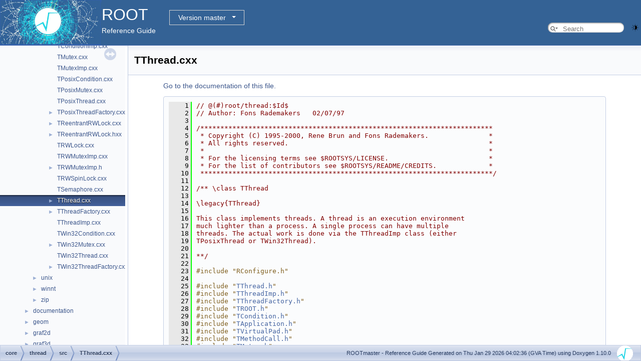

--- FILE ---
content_type: text/html
request_url: https://root.cern/doc/master/TThread_8cxx_source.html
body_size: 338129
content:
<!-- HTML header for doxygen 1.9.8-->
<!DOCTYPE html PUBLIC "-//W3C//DTD XHTML 1.0 Transitional//EN" "https://www.w3.org/TR/xhtml1/DTD/xhtml1-transitional.dtd">
<html xmlns="http://www.w3.org/1999/xhtml" lang="en-US">
<head>
<meta http-equiv="Content-Type" content="text/xhtml;charset=UTF-8"/>
<meta http-equiv="X-UA-Compatible" content="IE=11"/>
<meta name="generator" content="Doxygen 1.10.0"/>
<meta name="viewport" content="width=device-width, initial-scale=1"/>
<title>ROOT: core/thread/src/TThread.cxx Source File</title>
<link href="tabs.css" rel="stylesheet" type="text/css"/>
<script type="text/javascript" src="jquery.js"></script>
<script type="text/javascript" src="dynsections.js"></script>
<link href="navtree.css" rel="stylesheet" type="text/css"/>
<script type="text/javascript" src="resize.js"></script>
<script type="text/javascript" src="navtreedata.js"></script>
<script type="text/javascript" src="navtree.js"></script>
<script type="text/javascript" src="cookie.js"></script>
<link href="search/search.css" rel="stylesheet" type="text/css"/>
<script type="text/javascript" src="search/searchdata.js"></script>
<script type="text/javascript" src="search/search.js"></script>
<script type="text/javascript">
/* @license magnet:?xt=urn:btih:d3d9a9a6595521f9666a5e94cc830dab83b65699&amp;dn=expat.txt MIT */
  $(function() { init_search(); });
/* @license-end */
</script>
<script type="text/javascript">
  window.MathJax = {
    options: {
      ignoreHtmlClass: 'tex2jax_ignore',
      processHtmlClass: 'tex2jax_process'
    }
  };
</script>
<script type="text/javascript" id="MathJax-script" async="async" src="./mathjax/es5/tex-chtml.js"></script>
<script type="text/javascript" src="darkmode_toggle.js"></script>
<link href="doxygen.css" rel="stylesheet" type="text/css" />
<link href="ROOT.css" rel="stylesheet" type="text/css"/>
<link rel="stylesheet" type="text/css" href="https://root.cern/doc/dropdown.css">
</head>
<body>
<div id="top"><!-- do not remove this div, it is closed by doxygen! -->
<div id="titlearea">
<table bgcolor="#346295" cellspacing="0" cellpadding="0">
 <tbody>
 <tr>
  <td> <a href="https://root.cern"> <img style="height:90px;vertical-align:bottom" alt="Logo" src="rootlogo.gif"/> </a></td>
  <td valign="middle" style="color: #FFFFFF" nowrap="nowrap"><font size="6">ROOT</font> &#160;
  <!-- BEGIN version select -->
<div class="dropdown">
   <button class="dropbtn">master</button>
   <div class="dropdown-content">
   </div>
</div>
<script type="text/javascript" src="../selectversion.js"></script>
<!-- END version select -->
  <br> Reference Guide </td>
  <td style="width:100%">         <div id="MSearchBox" class="MSearchBoxInactive">
        <span class="left">
          <span id="MSearchSelect"                onmouseover="return searchBox.OnSearchSelectShow()"                onmouseout="return searchBox.OnSearchSelectHide()">&#160;</span>
          <input type="text" id="MSearchField" value="" placeholder="Search" accesskey="S"
               onfocus="searchBox.OnSearchFieldFocus(true)" 
               onblur="searchBox.OnSearchFieldFocus(false)" 
               onkeyup="searchBox.OnSearchFieldChange(event)"/>
          </span><span class="right">
            <a id="MSearchClose" href="javascript:searchBox.CloseResultsWindow()"><img id="MSearchCloseImg" border="0" src="search/close.svg" alt=""/></a>
          </span>
        </div>
 </td>
 </tr>
 </tbody>
</table>
</div>
<!-- end header part -->
<!-- Generated by Doxygen 1.10.0 -->
<script type="text/javascript">
/* @license magnet:?xt=urn:btih:d3d9a9a6595521f9666a5e94cc830dab83b65699&amp;dn=expat.txt MIT */
var searchBox = new SearchBox("searchBox", "search/",'.html');
/* @license-end */
</script>
</div><!-- top -->
<div id="side-nav" class="ui-resizable side-nav-resizable">
  <div id="nav-tree">
    <div id="nav-tree-contents">
      <div id="nav-sync" class="sync"></div>
    </div>
  </div>
  <div id="splitbar" style="-moz-user-select:none;" 
       class="ui-resizable-handle">
  </div>
</div>
<script type="text/javascript">
/* @license magnet:?xt=urn:btih:d3d9a9a6595521f9666a5e94cc830dab83b65699&amp;dn=expat.txt MIT */
$(function(){initNavTree('TThread_8cxx_source.html',''); initResizable(); });
/* @license-end */
</script>
<div id="doc-content">
<!-- window showing the filter options -->
<div id="MSearchSelectWindow"
     onmouseover="return searchBox.OnSearchSelectShow()"
     onmouseout="return searchBox.OnSearchSelectHide()"
     onkeydown="return searchBox.OnSearchSelectKey(event)">
</div>

<!-- iframe showing the search results (closed by default) -->
<div id="MSearchResultsWindow">
<div id="MSearchResults">
<div class="SRPage">
<div id="SRIndex">
<div id="SRResults"></div>
<div class="SRStatus" id="Loading">Loading...</div>
<div class="SRStatus" id="Searching">Searching...</div>
<div class="SRStatus" id="NoMatches">No Matches</div>
</div>
</div>
</div>
</div>

<div class="header">
  <div class="headertitle"><div class="title">TThread.cxx</div></div>
</div><!--header-->
<div class="contents">
<a href="TThread_8cxx.html">Go to the documentation of this file.</a><div class="fragment"><div class="line"><a id="l00001" name="l00001"></a><span class="lineno">    1</span><span class="comment">// @(#)root/thread:$Id$</span></div>
<div class="line"><a id="l00002" name="l00002"></a><span class="lineno">    2</span><span class="comment">// Author: Fons Rademakers   02/07/97</span></div>
<div class="line"><a id="l00003" name="l00003"></a><span class="lineno">    3</span> </div>
<div class="line"><a id="l00004" name="l00004"></a><span class="lineno">    4</span><span class="comment">/*************************************************************************</span></div>
<div class="line"><a id="l00005" name="l00005"></a><span class="lineno">    5</span><span class="comment"> * Copyright (C) 1995-2000, Rene Brun and Fons Rademakers.               *</span></div>
<div class="line"><a id="l00006" name="l00006"></a><span class="lineno">    6</span><span class="comment"> * All rights reserved.                                                  *</span></div>
<div class="line"><a id="l00007" name="l00007"></a><span class="lineno">    7</span><span class="comment"> *                                                                       *</span></div>
<div class="line"><a id="l00008" name="l00008"></a><span class="lineno">    8</span><span class="comment"> * For the licensing terms see $ROOTSYS/LICENSE.                         *</span></div>
<div class="line"><a id="l00009" name="l00009"></a><span class="lineno">    9</span><span class="comment"> * For the list of contributors see $ROOTSYS/README/CREDITS.             *</span></div>
<div class="line"><a id="l00010" name="l00010"></a><span class="lineno">   10</span><span class="comment"> *************************************************************************/</span></div>
<div class="line"><a id="l00011" name="l00011"></a><span class="lineno">   11</span><span class="comment"></span> </div>
<div class="line"><a id="l00012" name="l00012"></a><span class="lineno">   12</span><span class="comment">/** \class TThread</span></div>
<div class="line"><a id="l00013" name="l00013"></a><span class="lineno">   13</span><span class="comment"></span> </div>
<div class="line"><a id="l00014" name="l00014"></a><span class="lineno">   14</span><span class="comment">\legacy{TThread}</span></div>
<div class="line"><a id="l00015" name="l00015"></a><span class="lineno">   15</span><span class="comment"></span> </div>
<div class="line"><a id="l00016" name="l00016"></a><span class="lineno">   16</span><span class="comment">This class implements threads. A thread is an execution environment</span></div>
<div class="line"><a id="l00017" name="l00017"></a><span class="lineno">   17</span><span class="comment">much lighter than a process. A single process can have multiple</span></div>
<div class="line"><a id="l00018" name="l00018"></a><span class="lineno">   18</span><span class="comment">threads. The actual work is done via the TThreadImp class (either</span></div>
<div class="line"><a id="l00019" name="l00019"></a><span class="lineno">   19</span><span class="comment">TPosixThread or TWin32Thread).</span></div>
<div class="line"><a id="l00020" name="l00020"></a><span class="lineno">   20</span><span class="comment"></span> </div>
<div class="line"><a id="l00021" name="l00021"></a><span class="lineno">   21</span><span class="comment">**/</span></div>
<div class="line"><a id="l00022" name="l00022"></a><span class="lineno">   22</span> </div>
<div class="line"><a id="l00023" name="l00023"></a><span class="lineno">   23</span><span class="preprocessor">#include &quot;RConfigure.h&quot;</span></div>
<div class="line"><a id="l00024" name="l00024"></a><span class="lineno">   24</span> </div>
<div class="line"><a id="l00025" name="l00025"></a><span class="lineno">   25</span><span class="preprocessor">#include &quot;<a class="code" href="TThread_8h.html">TThread.h</a>&quot;</span></div>
<div class="line"><a id="l00026" name="l00026"></a><span class="lineno">   26</span><span class="preprocessor">#include &quot;<a class="code" href="TThreadImp_8h.html">TThreadImp.h</a>&quot;</span></div>
<div class="line"><a id="l00027" name="l00027"></a><span class="lineno">   27</span><span class="preprocessor">#include &quot;<a class="code" href="TThreadFactory_8h.html">TThreadFactory.h</a>&quot;</span></div>
<div class="line"><a id="l00028" name="l00028"></a><span class="lineno">   28</span><span class="preprocessor">#include &quot;<a class="code" href="TROOT_8h.html">TROOT.h</a>&quot;</span></div>
<div class="line"><a id="l00029" name="l00029"></a><span class="lineno">   29</span><span class="preprocessor">#include &quot;<a class="code" href="TCondition_8h.html">TCondition.h</a>&quot;</span></div>
<div class="line"><a id="l00030" name="l00030"></a><span class="lineno">   30</span><span class="preprocessor">#include &quot;<a class="code" href="TApplication_8h.html">TApplication.h</a>&quot;</span></div>
<div class="line"><a id="l00031" name="l00031"></a><span class="lineno">   31</span><span class="preprocessor">#include &quot;<a class="code" href="TVirtualPad_8h.html">TVirtualPad.h</a>&quot;</span></div>
<div class="line"><a id="l00032" name="l00032"></a><span class="lineno">   32</span><span class="preprocessor">#include &quot;<a class="code" href="TMethodCall_8h.html">TMethodCall.h</a>&quot;</span></div>
<div class="line"><a id="l00033" name="l00033"></a><span class="lineno">   33</span><span class="preprocessor">#include &quot;<a class="code" href="TMutex_8h.html">TMutex.h</a>&quot;</span></div>
<div class="line"><a id="l00034" name="l00034"></a><span class="lineno">   34</span><span class="preprocessor">#include &quot;<a class="code" href="TTimeStamp_8h.html">TTimeStamp.h</a>&quot;</span></div>
<div class="line"><a id="l00035" name="l00035"></a><span class="lineno">   35</span><span class="preprocessor">#include &quot;<a class="code" href="TInterpreter_8h.html">TInterpreter.h</a>&quot;</span></div>
<div class="line"><a id="l00036" name="l00036"></a><span class="lineno">   36</span><span class="preprocessor">#include &quot;<a class="code" href="TError_8h.html">TError.h</a>&quot;</span></div>
<div class="line"><a id="l00037" name="l00037"></a><span class="lineno">   37</span><span class="preprocessor">#include &quot;<a class="code" href="TSystem_8h.html">TSystem.h</a>&quot;</span></div>
<div class="line"><a id="l00038" name="l00038"></a><span class="lineno">   38</span><span class="preprocessor">#include &quot;<a class="code" href="Varargs_8h.html">Varargs.h</a>&quot;</span></div>
<div class="line"><a id="l00039" name="l00039"></a><span class="lineno">   39</span><span class="preprocessor">#include &quot;<a class="code" href="ThreadLocalStorage_8h.html">ThreadLocalStorage.h</a>&quot;</span></div>
<div class="line"><a id="l00040" name="l00040"></a><span class="lineno">   40</span><span class="preprocessor">#include &quot;<a class="code" href="TThreadSlots_8h.html">TThreadSlots.h</a>&quot;</span></div>
<div class="line"><a id="l00041" name="l00041"></a><span class="lineno">   41</span><span class="preprocessor">#include &quot;<a class="code" href="TRWMutexImp_8h.html">TRWMutexImp.h</a>&quot;</span></div>
<div class="line"><a id="l00042" name="l00042"></a><span class="lineno">   42</span><span class="preprocessor">#include &quot;snprintf.h&quot;</span></div>
<div class="line"><a id="l00043" name="l00043"></a><span class="lineno">   43</span> </div>
<div class="line"><a id="l00044" name="l00044"></a><span class="lineno">   44</span><a class="code hl_class" href="classTThreadImp.html">TThreadImp</a>     *<a class="code hl_variable" href="classTThread.html#a47581058117adada576adadb0f402254">TThread::fgThreadImp</a> = <span class="keyword">nullptr</span>;</div>
<div class="line"><a id="l00045" name="l00045"></a><span class="lineno">   45</span><a class="code hl_typedef" href="RtypesCore_8h.html#a8f20055c4e934463f6fece6fb1ae3f66">Long_t</a>          <a class="code hl_variable" href="classTThread.html#a59a8a647a5d790a8bc97e91f747c9b32">TThread::fgMainId</a> = 0;</div>
<div class="line"><a id="l00046" name="l00046"></a><span class="lineno">   46</span><a class="code hl_class" href="classTThread.html">TThread</a>        *<a class="code hl_variable" href="classTThread.html#abb1bc3efeba63a5779330ea678baa5ea">TThread::fgMain</a> = <span class="keyword">nullptr</span>;</div>
<div class="line"><a id="l00047" name="l00047"></a><span class="lineno">   47</span><a class="code hl_class" href="classTMutex.html">TMutex</a>         *<a class="code hl_variable" href="classTThread.html#a4e7ac236c624e46b1b602e3cc4f9d48d">TThread::fgMainMutex</a>;</div>
<div class="line"><a id="l00048" name="l00048"></a><span class="lineno">   48</span>std::atomic&lt;char *&gt; <span class="keyword">volatile</span> <a class="code hl_variable" href="classTThread.html#a90cf91c9dfd377b3adc66cc7e83fc3d7">TThread::fgXAct</a>{<span class="keyword">nullptr</span>};</div>
<div class="line"><a id="l00049" name="l00049"></a><span class="lineno">   49</span><a class="code hl_class" href="classTMutex.html">TMutex</a>         *<a class="code hl_variable" href="classTThread.html#abd136acd5a63c117972e936ff7a201d3">TThread::fgXActMutex</a> = <span class="keyword">nullptr</span>;</div>
<div class="line"><a id="l00050" name="l00050"></a><span class="lineno">   50</span><a class="code hl_class" href="classTCondition.html">TCondition</a> *<a class="code hl_variable" href="classTThread.html#adad6e54d9d8cc4615b3860eaef0a53fd">TThread::fgXActCondi</a> = <span class="keyword">nullptr</span>;</div>
<div class="line"><a id="l00051" name="l00051"></a><span class="lineno">   51</span><span class="keywordtype">void</span> **<span class="keyword">volatile</span> <a class="code hl_variable" href="classTThread.html#a2b9c961e7d195172f9acd6ef605ea9eb">TThread::fgXArr</a> = <span class="keyword">nullptr</span>;</div>
<div class="line"><a id="l00052" name="l00052"></a><span class="lineno">   52</span><span class="keyword">volatile</span> <a class="code hl_typedef" href="RtypesCore_8h.html#a2f6a60bd1cf0af65f2bcef4098d623b8">Int_t</a>  <a class="code hl_variable" href="classTThread.html#a53d3631e453688f477a00b2a248f049c">TThread::fgXAnb</a> = 0;</div>
<div class="line"><a id="l00053" name="l00053"></a><span class="lineno">   53</span><span class="keyword">volatile</span> <a class="code hl_typedef" href="RtypesCore_8h.html#a2f6a60bd1cf0af65f2bcef4098d623b8">Int_t</a>  <a class="code hl_variable" href="classTThread.html#a8825c008705bbb4581a46e87a3542638">TThread::fgXArt</a> = 0;</div>
<div class="line"><a id="l00054" name="l00054"></a><span class="lineno">   54</span> </div>
<div class="line"><a id="l00055" name="l00055"></a><span class="lineno"><a class="line" href="TThread_8cxx.html#a68e6143152d4b62bd71b9deb20465280">   55</a></span><span class="keyword">static</span> <span class="keywordtype">void</span> <a class="code hl_function" href="TThread_8cxx.html#a68e6143152d4b62bd71b9deb20465280">CINT_alloc_lock</a>()   { <a class="code hl_variable" href="TVirtualMutex_8h.html#a15cf3ed3439fbfb0dadefacd263da2ae">gGlobalMutex</a>-&gt;<a class="code hl_function" href="classTVirtualMutex.html#a81f4ea61d12841d60510ba3802cf88c7">Lock</a>(); }</div>
<div class="line"><a id="l00056" name="l00056"></a><span class="lineno"><a class="line" href="TThread_8cxx.html#aef99b3050fe1495114427fb9ce922682">   56</a></span><span class="keyword">static</span> <span class="keywordtype">void</span> <a class="code hl_function" href="TThread_8cxx.html#aef99b3050fe1495114427fb9ce922682">CINT_alloc_unlock</a>() { <a class="code hl_variable" href="TVirtualMutex_8h.html#a15cf3ed3439fbfb0dadefacd263da2ae">gGlobalMutex</a>-&gt;<a class="code hl_function" href="classTVirtualMutex.html#a60a09572c89736d69936222c6491fb40">UnLock</a>(); }</div>
<div class="line"><a id="l00057" name="l00057"></a><span class="lineno">   57</span> </div>
<div class="line"><a id="l00058" name="l00058"></a><span class="lineno"><a class="line" href="TThread_8cxx.html#a01bedb3c7870573937988212041f8218">   58</a></span><span class="keyword">static</span> <a class="code hl_class" href="classTMutex.html">TMutex</a>  *<a class="code hl_variable" href="TThread_8cxx.html#a01bedb3c7870573937988212041f8218">gMainInternalMutex</a> = <span class="keyword">nullptr</span>;</div>
<div class="line"><a id="l00059" name="l00059"></a><span class="lineno">   59</span> </div>
<div class="line"><a id="l00060" name="l00060"></a><span class="lineno"><a class="line" href="TThread_8cxx.html#a8ec238d0653a914f4257f9fc8dabab09">   60</a></span><span class="keyword">static</span> <span class="keywordtype">void</span> <a class="code hl_function" href="TThread_8cxx.html#a8ec238d0653a914f4257f9fc8dabab09">ThreadInternalLock</a>() { <span class="keywordflow">if</span> (<a class="code hl_variable" href="TThread_8cxx.html#a01bedb3c7870573937988212041f8218">gMainInternalMutex</a>) <a class="code hl_variable" href="TThread_8cxx.html#a01bedb3c7870573937988212041f8218">gMainInternalMutex</a>-&gt;Lock(); }</div>
<div class="line"><a id="l00061" name="l00061"></a><span class="lineno"><a class="line" href="TThread_8cxx.html#a51f60b4988780b0bb7ef9841d9d2b2d6">   61</a></span><span class="keyword">static</span> <span class="keywordtype">void</span> <a class="code hl_function" href="TThread_8cxx.html#a51f60b4988780b0bb7ef9841d9d2b2d6">ThreadInternalUnLock</a>() { <span class="keywordflow">if</span> (<a class="code hl_variable" href="TThread_8cxx.html#a01bedb3c7870573937988212041f8218">gMainInternalMutex</a>) <a class="code hl_variable" href="TThread_8cxx.html#a01bedb3c7870573937988212041f8218">gMainInternalMutex</a>-&gt;UnLock(); }</div>
<div class="line"><a id="l00062" name="l00062"></a><span class="lineno">   62</span> </div>
<div class="line"><a id="l00063" name="l00063"></a><span class="lineno"><a class="line" href="TThread_8cxx.html#a84185b26290c79499ab9ddfe2d79d444">   63</a></span><span class="keyword">static</span> <a class="code hl_typedef" href="RtypesCore_8h.html#a214b8b7fe0ace4cd2df6d36749310112">Bool_t</a> <a class="code hl_function" href="TThread_8cxx.html#a84185b26290c79499ab9ddfe2d79d444">fgIsTearDown</a>(<a class="code hl_variable" href="RtypesCore_8h.html#ab9a7ceecce8db87a78427b6e81f84e75">kFALSE</a>);</div>
<div class="line"><a id="l00064" name="l00064"></a><span class="lineno">   64</span> </div>
<div class="foldopen" id="foldopen00065" data-start="{" data-end="}">
<div class="line"><a id="l00065" name="l00065"></a><span class="lineno"><a class="line" href="TThread_8cxx.html#aa1d09d72607adb73af29d49c4079bc52">   65</a></span><span class="keyword">extern</span> <span class="stringliteral">&quot;C&quot;</span> <span class="keywordtype">void</span> <a class="code hl_function" href="TThread_8cxx.html#aa1d09d72607adb73af29d49c4079bc52">ROOT_TThread_Initialize</a>()</div>
<div class="line"><a id="l00066" name="l00066"></a><span class="lineno">   66</span>{</div>
<div class="line"><a id="l00067" name="l00067"></a><span class="lineno">   67</span>   <a class="code hl_function" href="classTThread.html#acac75234a72945b1a94eae0da2f46690">TThread::Initialize</a>();</div>
<div class="line"><a id="l00068" name="l00068"></a><span class="lineno">   68</span>};</div>
</div>
<div class="line"><a id="l00069" name="l00069"></a><span class="lineno">   69</span> </div>
<div class="line"><a id="l00070" name="l00070"></a><span class="lineno">   70</span><span class="comment">//------------------------------------------------------------------------------</span></div>
<div class="line"><a id="l00071" name="l00071"></a><span class="lineno">   71</span> </div>
<div class="line"><a id="l00072" name="l00072"></a><span class="lineno">   72</span><span class="comment">// Set gGlobalMutex to 0 when Thread library gets unloaded</span></div>
<div class="foldopen" id="foldopen00073" data-start="{" data-end="};">
<div class="line"><a id="l00073" name="l00073"></a><span class="lineno"><a class="line" href="classTThreadTearDownGuard.html">   73</a></span><span class="keyword">class </span><a class="code hl_class" href="classTThreadTearDownGuard.html">TThreadTearDownGuard</a> {</div>
<div class="line"><a id="l00074" name="l00074"></a><span class="lineno">   74</span><span class="keyword">public</span>:</div>
<div class="line"><a id="l00075" name="l00075"></a><span class="lineno"><a class="line" href="classTThreadTearDownGuard.html#a574928edb26e117a625c1e4c952335c4">   75</a></span>   <a class="code hl_function" href="classTThreadTearDownGuard.html#a574928edb26e117a625c1e4c952335c4">TThreadTearDownGuard</a>() { <a class="code hl_function" href="TThread_8cxx.html#a84185b26290c79499ab9ddfe2d79d444">fgIsTearDown</a> = <a class="code hl_variable" href="RtypesCore_8h.html#ab9a7ceecce8db87a78427b6e81f84e75">kFALSE</a>; }</div>
<div class="foldopen" id="foldopen00076" data-start="{" data-end="}">
<div class="line"><a id="l00076" name="l00076"></a><span class="lineno"><a class="line" href="classTThreadTearDownGuard.html#a8e4e32f3baf269cea14ea9e2352c892e">   76</a></span>   <a class="code hl_function" href="classTThreadTearDownGuard.html#a8e4e32f3baf269cea14ea9e2352c892e">~TThreadTearDownGuard</a>() {</div>
<div class="line"><a id="l00077" name="l00077"></a><span class="lineno">   77</span>      <span class="comment">// Note: we could insert here a wait for all thread to be finished.</span></div>
<div class="line"><a id="l00078" name="l00078"></a><span class="lineno">   78</span>      <span class="comment">// this is questionable though as we need to balance between fixing a</span></div>
<div class="line"><a id="l00079" name="l00079"></a><span class="lineno">   79</span>      <span class="comment">// user error (the thread was let lose and the caller did not explicit wait)</span></div>
<div class="line"><a id="l00080" name="l00080"></a><span class="lineno">   80</span>      <span class="comment">// and the risk that we can not terminate a failing process.</span></div>
<div class="line"><a id="l00081" name="l00081"></a><span class="lineno">   81</span> </div>
<div class="line"><a id="l00082" name="l00082"></a><span class="lineno">   82</span>      <a class="code hl_function" href="TThread_8cxx.html#a84185b26290c79499ab9ddfe2d79d444">fgIsTearDown</a> = <a class="code hl_variable" href="RtypesCore_8h.html#af09d1b64b1b42d6d50feaabc4da17e7b">kTRUE</a>;</div>
<div class="line"><a id="l00083" name="l00083"></a><span class="lineno">   83</span>      <a class="code hl_class" href="classTVirtualMutex.html">TVirtualMutex</a> *<a class="code hl_variable" href="textangle_8C.html#a0740371593b746fd9f4bc73edf6f8975">m</a> = <a class="code hl_variable" href="TVirtualMutex_8h.html#a15cf3ed3439fbfb0dadefacd263da2ae">gGlobalMutex</a>;</div>
<div class="line"><a id="l00084" name="l00084"></a><span class="lineno">   84</span>      <a class="code hl_variable" href="TVirtualMutex_8h.html#a15cf3ed3439fbfb0dadefacd263da2ae">gGlobalMutex</a> = <span class="keyword">nullptr</span>;</div>
<div class="line"><a id="l00085" name="l00085"></a><span class="lineno">   85</span>      <span class="keyword">delete</span> <a class="code hl_variable" href="textangle_8C.html#a0740371593b746fd9f4bc73edf6f8975">m</a>;</div>
<div class="line"><a id="l00086" name="l00086"></a><span class="lineno">   86</span>      <a class="code hl_class" href="classTThreadImp.html">TThreadImp</a> *<a class="code hl_class" href="classROOT_1_1Detail_1_1TRangeCast.html">imp</a> = <a class="code hl_variable" href="classTThread.html#a47581058117adada576adadb0f402254">TThread::fgThreadImp</a>;</div>
<div class="line"><a id="l00087" name="l00087"></a><span class="lineno">   87</span>      <a class="code hl_variable" href="classTThread.html#a47581058117adada576adadb0f402254">TThread::fgThreadImp</a> = <span class="keyword">nullptr</span>;</div>
<div class="line"><a id="l00088" name="l00088"></a><span class="lineno">   88</span>      <span class="keyword">delete</span> <a class="code hl_typedef" href="TCollection_8h.html#ab36279cd943b06d94ecec8a2a10110f7">imp</a>;</div>
<div class="line"><a id="l00089" name="l00089"></a><span class="lineno">   89</span>   }</div>
</div>
<div class="line"><a id="l00090" name="l00090"></a><span class="lineno">   90</span>};</div>
</div>
<div class="line"><a id="l00091" name="l00091"></a><span class="lineno"><a class="line" href="TThread_8cxx.html#a71b4a3ff8c0acf638a3a26a27da3ce3c">   91</a></span><span class="keyword">static</span> <a class="code hl_class" href="classTThreadTearDownGuard.html">TThreadTearDownGuard</a> <a class="code hl_variable" href="TThread_8cxx.html#a71b4a3ff8c0acf638a3a26a27da3ce3c">gTearDownGuard</a>;</div>
<div class="line"><a id="l00092" name="l00092"></a><span class="lineno">   92</span> </div>
<div class="line"><a id="l00093" name="l00093"></a><span class="lineno">   93</span><span class="comment">//------------------------------------------------------------------------------</span></div>
<div class="line"><a id="l00094" name="l00094"></a><span class="lineno">   94</span> </div>
<div class="foldopen" id="foldopen00095" data-start="{" data-end="};">
<div class="line"><a id="l00095" name="l00095"></a><span class="lineno"><a class="line" href="classTJoinHelper.html">   95</a></span><span class="keyword">class </span><a class="code hl_class" href="classTJoinHelper.html">TJoinHelper</a> {</div>
<div class="line"><a id="l00096" name="l00096"></a><span class="lineno">   96</span><span class="keyword">private</span>:</div>
<div class="line"><a id="l00097" name="l00097"></a><span class="lineno"><a class="line" href="classTJoinHelper.html#afabcc440a34d7a14f0ab12debda2b86a">   97</a></span>   <a class="code hl_class" href="classTThread.html">TThread</a>    *<a class="code hl_variable" href="classTJoinHelper.html#afabcc440a34d7a14f0ab12debda2b86a">fT</a>;</div>
<div class="line"><a id="l00098" name="l00098"></a><span class="lineno"><a class="line" href="classTJoinHelper.html#a7ecac728605168baaa559cf7b7d1df30">   98</a></span>   <a class="code hl_class" href="classTThread.html">TThread</a>    *<a class="code hl_variable" href="classTJoinHelper.html#a7ecac728605168baaa559cf7b7d1df30">fH</a>;</div>
<div class="line"><a id="l00099" name="l00099"></a><span class="lineno"><a class="line" href="classTJoinHelper.html#aa6bd15f95fdf35b8632a3b7fa5d42b32">   99</a></span>   <span class="keywordtype">void</span>      **<a class="code hl_variable" href="classTJoinHelper.html#aa6bd15f95fdf35b8632a3b7fa5d42b32">fRet</a>;</div>
<div class="line"><a id="l00100" name="l00100"></a><span class="lineno"><a class="line" href="classTJoinHelper.html#a440deb2be2f7b8800c747eaf5c8c3a80">  100</a></span>   <a class="code hl_typedef" href="RtypesCore_8h.html#a8f20055c4e934463f6fece6fb1ae3f66">Long_t</a>      <a class="code hl_variable" href="classTJoinHelper.html#a440deb2be2f7b8800c747eaf5c8c3a80">fRc</a>;</div>
<div class="line"><a id="l00101" name="l00101"></a><span class="lineno"><a class="line" href="classTJoinHelper.html#a27f271aaf8758274851a0bd105672747">  101</a></span>   <a class="code hl_class" href="classTMutex.html">TMutex</a>     *<a class="code hl_variable" href="classTJoinHelper.html#a27f271aaf8758274851a0bd105672747">fM</a>;</div>
<div class="line"><a id="l00102" name="l00102"></a><span class="lineno"><a class="line" href="classTJoinHelper.html#ad6d6e761566c1e5001f8f1abdc11e5c2">  102</a></span>   <a class="code hl_class" href="classTCondition.html">TCondition</a> *<a class="code hl_variable" href="classTJoinHelper.html#ad6d6e761566c1e5001f8f1abdc11e5c2">fC</a>;</div>
<div class="line"><a id="l00103" name="l00103"></a><span class="lineno"><a class="line" href="classTJoinHelper.html#a32022f8d63a8cf002da89510a7471467">  103</a></span>   <a class="code hl_class" href="classbool.html">Bool_t</a>      <a class="code hl_variable" href="classTJoinHelper.html#a32022f8d63a8cf002da89510a7471467">fJoined</a>;</div>
<div class="line"><a id="l00104" name="l00104"></a><span class="lineno">  104</span> </div>
<div class="line"><a id="l00105" name="l00105"></a><span class="lineno">  105</span>   <span class="keyword">static</span> <span class="keywordtype">void</span>* <a class="code hl_function" href="classTJoinHelper.html#afa8269d1010df7c61a006d62ae958cee">JoinFunc</a>(<span class="keywordtype">void</span> *<a class="code hl_variable" href="TGWin32VirtualGLProxy_8cxx.html#a52c28e676f0e35a8449ba182dc675172">p</a>);</div>
<div class="line"><a id="l00106" name="l00106"></a><span class="lineno">  106</span> </div>
<div class="line"><a id="l00107" name="l00107"></a><span class="lineno">  107</span><span class="keyword">public</span>:</div>
<div class="line"><a id="l00108" name="l00108"></a><span class="lineno">  108</span>   <a class="code hl_function" href="classTJoinHelper.html#a03c9dbcbabb6a463333d347ff261e5ee">TJoinHelper</a>(<a class="code hl_class" href="classTThread.html">TThread</a> *th, <span class="keywordtype">void</span> **<a class="code hl_class" href="classROOT_1_1Detail_1_1TRangeCast.html">ret</a>);</div>
<div class="line"><a id="l00109" name="l00109"></a><span class="lineno">  109</span>   <a class="code hl_function" href="classTJoinHelper.html#ac428b192dd97f97b42d820c854a9aff0">~TJoinHelper</a>();</div>
<div class="line"><a id="l00110" name="l00110"></a><span class="lineno">  110</span> </div>
<div class="line"><a id="l00111" name="l00111"></a><span class="lineno">  111</span>   <a class="code hl_class" href="classint.html">Int_t</a> <a class="code hl_function" href="classTJoinHelper.html#a2c0b81326471c255932e4e0816e70638">Join</a>();</div>
<div class="line"><a id="l00112" name="l00112"></a><span class="lineno">  112</span>};</div>
</div>
<div class="line"><a id="l00113" name="l00113"></a><span class="lineno">  113</span><span class="comment"></span> </div>
<div class="line"><a id="l00114" name="l00114"></a><span class="lineno">  114</span><span class="comment">////////////////////////////////////////////////////////////////////////////////</span></div>
<div class="line"><a id="l00115" name="l00115"></a><span class="lineno">  115</span><span class="comment">/// Constructor of Thread helper class.</span></div>
<div class="line"><a id="l00116" name="l00116"></a><span class="lineno">  116</span><span class="comment"></span> </div>
<div class="foldopen" id="foldopen00117" data-start="{" data-end="}">
<div class="line"><a id="l00117" name="l00117"></a><span class="lineno"><a class="line" href="classTJoinHelper.html#a03c9dbcbabb6a463333d347ff261e5ee">  117</a></span><a class="code hl_function" href="classTJoinHelper.html#a03c9dbcbabb6a463333d347ff261e5ee">TJoinHelper::TJoinHelper</a>(<a class="code hl_class" href="classTThread.html">TThread</a> *th, <span class="keywordtype">void</span> **<a class="code hl_class" href="classROOT_1_1Detail_1_1TRangeCast.html">ret</a>)</div>
<div class="line"><a id="l00118" name="l00118"></a><span class="lineno">  118</span>   : fT(th), fRet(<a class="code hl_class" href="classROOT_1_1Detail_1_1TRangeCast.html">ret</a>), fRc(0), fM(<a class="code hl_class" href="classROOT_1_1Detail_1_1TRangeCast.html">new</a> <a class="code hl_class" href="classTMutex.html">TMutex</a>), fC(<a class="code hl_class" href="classROOT_1_1Detail_1_1TRangeCast.html">new</a> <a class="code hl_class" href="classTCondition.html">TCondition</a>(fM)), fJoined(<a class="code hl_variable" href="RtypesCore_8h.html#ab9a7ceecce8db87a78427b6e81f84e75">kFALSE</a>)</div>
<div class="line"><a id="l00119" name="l00119"></a><span class="lineno">  119</span>{</div>
<div class="line"><a id="l00120" name="l00120"></a><span class="lineno">  120</span>   <a class="code hl_variable" href="classTJoinHelper.html#a7ecac728605168baaa559cf7b7d1df30">fH</a> = <span class="keyword">new</span> <a class="code hl_class" href="classTThread.html">TThread</a>(<span class="stringliteral">&quot;JoinHelper&quot;</span>, <a class="code hl_function" href="classTJoinHelper.html#afa8269d1010df7c61a006d62ae958cee">JoinFunc</a>, <span class="keyword">this</span>);</div>
<div class="line"><a id="l00121" name="l00121"></a><span class="lineno">  121</span>}</div>
</div>
<div class="line"><a id="l00122" name="l00122"></a><span class="lineno">  122</span><span class="comment"></span> </div>
<div class="line"><a id="l00123" name="l00123"></a><span class="lineno">  123</span><span class="comment">////////////////////////////////////////////////////////////////////////////////</span></div>
<div class="line"><a id="l00124" name="l00124"></a><span class="lineno">  124</span><span class="comment">/// Destructor.</span></div>
<div class="line"><a id="l00125" name="l00125"></a><span class="lineno">  125</span><span class="comment"></span> </div>
<div class="foldopen" id="foldopen00126" data-start="{" data-end="}">
<div class="line"><a id="l00126" name="l00126"></a><span class="lineno"><a class="line" href="classTJoinHelper.html#ac428b192dd97f97b42d820c854a9aff0">  126</a></span><a class="code hl_function" href="classTJoinHelper.html#ac428b192dd97f97b42d820c854a9aff0">TJoinHelper::~TJoinHelper</a>()</div>
<div class="line"><a id="l00127" name="l00127"></a><span class="lineno">  127</span>{</div>
<div class="line"><a id="l00128" name="l00128"></a><span class="lineno">  128</span>   <span class="keyword">delete</span> <a class="code hl_variable" href="classTJoinHelper.html#ad6d6e761566c1e5001f8f1abdc11e5c2">fC</a>;</div>
<div class="line"><a id="l00129" name="l00129"></a><span class="lineno">  129</span>   <span class="keyword">delete</span> <a class="code hl_variable" href="classTJoinHelper.html#a27f271aaf8758274851a0bd105672747">fM</a>;</div>
<div class="line"><a id="l00130" name="l00130"></a><span class="lineno">  130</span>   <span class="keyword">delete</span> <a class="code hl_variable" href="classTJoinHelper.html#a7ecac728605168baaa559cf7b7d1df30">fH</a>;</div>
<div class="line"><a id="l00131" name="l00131"></a><span class="lineno">  131</span>}</div>
</div>
<div class="line"><a id="l00132" name="l00132"></a><span class="lineno">  132</span><span class="comment"></span> </div>
<div class="line"><a id="l00133" name="l00133"></a><span class="lineno">  133</span><span class="comment">////////////////////////////////////////////////////////////////////////////////</span></div>
<div class="line"><a id="l00134" name="l00134"></a><span class="lineno">  134</span><span class="comment">/// Static method which runs in a separate thread to handle thread</span></div>
<div class="line"><a id="l00135" name="l00135"></a><span class="lineno">  135</span><span class="comment">/// joins without blocking the main thread.</span></div>
<div class="line"><a id="l00136" name="l00136"></a><span class="lineno">  136</span><span class="comment">/// Return a value (zero) so that it makes a joinable thread.</span></div>
<div class="line"><a id="l00137" name="l00137"></a><span class="lineno">  137</span><span class="comment"></span> </div>
<div class="foldopen" id="foldopen00138" data-start="{" data-end="}">
<div class="line"><a id="l00138" name="l00138"></a><span class="lineno"><a class="line" href="classTJoinHelper.html#afa8269d1010df7c61a006d62ae958cee">  138</a></span><span class="keywordtype">void</span>* <a class="code hl_function" href="classTJoinHelper.html#afa8269d1010df7c61a006d62ae958cee">TJoinHelper::JoinFunc</a>(<span class="keywordtype">void</span> *<a class="code hl_variable" href="TGWin32VirtualGLProxy_8cxx.html#a52c28e676f0e35a8449ba182dc675172">p</a>)</div>
<div class="line"><a id="l00139" name="l00139"></a><span class="lineno">  139</span>{</div>
<div class="line"><a id="l00140" name="l00140"></a><span class="lineno">  140</span>   <a class="code hl_class" href="classTJoinHelper.html">TJoinHelper</a> *<a class="code hl_class" href="classROOT_1_1Detail_1_1TRangeCast.html">jp</a> = (<a class="code hl_class" href="classTJoinHelper.html">TJoinHelper</a>*)<a class="code hl_variable" href="TGWin32VirtualGLProxy_8cxx.html#a52c28e676f0e35a8449ba182dc675172">p</a>;</div>
<div class="line"><a id="l00141" name="l00141"></a><span class="lineno">  141</span> </div>
<div class="line"><a id="l00142" name="l00142"></a><span class="lineno">  142</span>   <a class="code hl_class" href="classROOT_1_1Detail_1_1TRangeCast.html">jp</a>-&gt;fRc = <a class="code hl_class" href="classROOT_1_1Detail_1_1TRangeCast.html">jp</a>-&gt;fT-&gt;Join(<a class="code hl_class" href="classROOT_1_1Detail_1_1TRangeCast.html">jp</a>-&gt;fRet);</div>
<div class="line"><a id="l00143" name="l00143"></a><span class="lineno">  143</span> </div>
<div class="line"><a id="l00144" name="l00144"></a><span class="lineno">  144</span>   <a class="code hl_class" href="classROOT_1_1Detail_1_1TRangeCast.html">jp</a>-&gt;fM-&gt;Lock();</div>
<div class="line"><a id="l00145" name="l00145"></a><span class="lineno">  145</span>   <a class="code hl_class" href="classROOT_1_1Detail_1_1TRangeCast.html">jp</a>-&gt;fJoined = <a class="code hl_variable" href="RtypesCore_8h.html#af09d1b64b1b42d6d50feaabc4da17e7b">kTRUE</a>;</div>
<div class="line"><a id="l00146" name="l00146"></a><span class="lineno">  146</span>   <a class="code hl_class" href="classROOT_1_1Detail_1_1TRangeCast.html">jp</a>-&gt;fC-&gt;Signal();</div>
<div class="line"><a id="l00147" name="l00147"></a><span class="lineno">  147</span>   <a class="code hl_class" href="classROOT_1_1Detail_1_1TRangeCast.html">jp</a>-&gt;fM-&gt;UnLock();</div>
<div class="line"><a id="l00148" name="l00148"></a><span class="lineno">  148</span> </div>
<div class="line"><a id="l00149" name="l00149"></a><span class="lineno">  149</span>   <a class="code hl_function" href="classTThread.html#ac690a2a9302a0175c1e5c7c1f27cd60b">TThread::Exit</a>(<span class="keyword">nullptr</span>);</div>
<div class="line"><a id="l00150" name="l00150"></a><span class="lineno">  150</span> </div>
<div class="line"><a id="l00151" name="l00151"></a><span class="lineno">  151</span>   <span class="keywordflow">return</span> <span class="keyword">nullptr</span>;</div>
<div class="line"><a id="l00152" name="l00152"></a><span class="lineno">  152</span>}</div>
</div>
<div class="line"><a id="l00153" name="l00153"></a><span class="lineno">  153</span><span class="comment"></span> </div>
<div class="line"><a id="l00154" name="l00154"></a><span class="lineno">  154</span><span class="comment">////////////////////////////////////////////////////////////////////////////////</span></div>
<div class="line"><a id="l00155" name="l00155"></a><span class="lineno">  155</span><span class="comment">/// Thread join function.</span></div>
<div class="line"><a id="l00156" name="l00156"></a><span class="lineno">  156</span><span class="comment"></span> </div>
<div class="foldopen" id="foldopen00157" data-start="{" data-end="}">
<div class="line"><a id="l00157" name="l00157"></a><span class="lineno"><a class="line" href="classTJoinHelper.html#a2c0b81326471c255932e4e0816e70638">  157</a></span><a class="code hl_class" href="classint.html">Int_t</a> <a class="code hl_function" href="classTJoinHelper.html#a2c0b81326471c255932e4e0816e70638">TJoinHelper::Join</a>()</div>
<div class="line"><a id="l00158" name="l00158"></a><span class="lineno">  158</span>{</div>
<div class="line"><a id="l00159" name="l00159"></a><span class="lineno">  159</span>   <a class="code hl_variable" href="classTJoinHelper.html#a27f271aaf8758274851a0bd105672747">fM</a>-&gt;<a class="code hl_function" href="classTMutex.html#af2138df577dd97db25263c76f3532a75">Lock</a>();</div>
<div class="line"><a id="l00160" name="l00160"></a><span class="lineno">  160</span>   <a class="code hl_variable" href="classTJoinHelper.html#a7ecac728605168baaa559cf7b7d1df30">fH</a>-&gt;<a class="code hl_function" href="classTThread.html#a82b5282f744d464acdba2c906e977666">Run</a>();</div>
<div class="line"><a id="l00161" name="l00161"></a><span class="lineno">  161</span> </div>
<div class="line"><a id="l00162" name="l00162"></a><span class="lineno">  162</span>   <span class="keywordflow">while</span> (<a class="code hl_variable" href="RtypesCore_8h.html#af09d1b64b1b42d6d50feaabc4da17e7b">kTRUE</a>) {</div>
<div class="line"><a id="l00163" name="l00163"></a><span class="lineno">  163</span>      <span class="comment">// TimedWaitRelative will release the mutex (i.e. equivalent to fM-&gt;Unlock),</span></div>
<div class="line"><a id="l00164" name="l00164"></a><span class="lineno">  164</span>      <span class="comment">// then block on the condition variable.  Upon return it will lock the mutex.</span></div>
<div class="line"><a id="l00165" name="l00165"></a><span class="lineno">  165</span>      <span class="keywordtype">int</span> <a class="code hl_variable" href="TGWin32VirtualXProxy_8cxx.html#a64dc569beb5d351832bdb46617e56e85">r</a> = <a class="code hl_variable" href="classTJoinHelper.html#ad6d6e761566c1e5001f8f1abdc11e5c2">fC</a>-&gt;<a class="code hl_function" href="classTCondition.html#ab669defd3c89ea5d84c2c261911ba13b">TimedWaitRelative</a>(100);  <span class="comment">// 100 ms</span></div>
<div class="line"><a id="l00166" name="l00166"></a><span class="lineno">  166</span> </div>
<div class="line"><a id="l00167" name="l00167"></a><span class="lineno">  167</span>      <span class="comment">// From the man page from pthread_ond_timedwait:</span></div>
<div class="line"><a id="l00168" name="l00168"></a><span class="lineno">  168</span> </div>
<div class="line"><a id="l00169" name="l00169"></a><span class="lineno">  169</span>      <span class="comment">// When using condition variables there is always a Boolean predicate</span></div>
<div class="line"><a id="l00170" name="l00170"></a><span class="lineno">  170</span>      <span class="comment">// involving shared variables associated with each condition wait that</span></div>
<div class="line"><a id="l00171" name="l00171"></a><span class="lineno">  171</span>      <span class="comment">// is true if the thread should proceed. Spurious wakeups from the</span></div>
<div class="line"><a id="l00172" name="l00172"></a><span class="lineno">  172</span>      <span class="comment">// pthread_cond_timedwait() or pthread_cond_wait() functions may occur.</span></div>
<div class="line"><a id="l00173" name="l00173"></a><span class="lineno">  173</span>      <span class="comment">// Since the return from pthread_cond_timedwait() or pthread_cond_wait()</span></div>
<div class="line"><a id="l00174" name="l00174"></a><span class="lineno">  174</span>      <span class="comment">// does not imply anything about the value of this predicate, the</span></div>
<div class="line"><a id="l00175" name="l00175"></a><span class="lineno">  175</span>      <span class="comment">// predicate should be re-evaluated upon such return.</span></div>
<div class="line"><a id="l00176" name="l00176"></a><span class="lineno">  176</span> </div>
<div class="line"><a id="l00177" name="l00177"></a><span class="lineno">  177</span>      <span class="keywordflow">if</span> (<a class="code hl_variable" href="TGWin32VirtualXProxy_8cxx.html#a64dc569beb5d351832bdb46617e56e85">r</a> == 0 || <a class="code hl_variable" href="TGWin32VirtualXProxy_8cxx.html#a64dc569beb5d351832bdb46617e56e85">r</a> == 1) {</div>
<div class="line"><a id="l00178" name="l00178"></a><span class="lineno">  178</span>         <span class="comment">// If we received the signal or timed out, let&#39;s check the value</span></div>
<div class="line"><a id="l00179" name="l00179"></a><span class="lineno">  179</span>         <span class="keywordflow">if</span> (<a class="code hl_variable" href="classTJoinHelper.html#a32022f8d63a8cf002da89510a7471467">fJoined</a>) <span class="keywordflow">break</span>;</div>
<div class="line"><a id="l00180" name="l00180"></a><span class="lineno">  180</span>      } <span class="keywordflow">else</span> {</div>
<div class="line"><a id="l00181" name="l00181"></a><span class="lineno">  181</span>         <span class="comment">// If any other error occurred, there is no point in trying again</span></div>
<div class="line"><a id="l00182" name="l00182"></a><span class="lineno">  182</span>         <span class="keywordflow">break</span>;</div>
<div class="line"><a id="l00183" name="l00183"></a><span class="lineno">  183</span>      }</div>
<div class="line"><a id="l00184" name="l00184"></a><span class="lineno">  184</span> </div>
<div class="line"><a id="l00185" name="l00185"></a><span class="lineno">  185</span>      <a class="code hl_variable" href="TSystem_8h.html#ab7182c9ab5a9236e2bc1ed8b3fcb045f">gSystem</a>-&gt;<a class="code hl_function" href="classTSystem.html#aeafc2f064213bb24378b3bef2d7502cb">ProcessEvents</a>();</div>
<div class="line"><a id="l00186" name="l00186"></a><span class="lineno">  186</span>   }</div>
<div class="line"><a id="l00187" name="l00187"></a><span class="lineno">  187</span> </div>
<div class="line"><a id="l00188" name="l00188"></a><span class="lineno">  188</span>   <a class="code hl_variable" href="classTJoinHelper.html#a27f271aaf8758274851a0bd105672747">fM</a>-&gt;<a class="code hl_function" href="classTMutex.html#a6c61d635f79e893d1e39abc2dd9c433e">UnLock</a>();</div>
<div class="line"><a id="l00189" name="l00189"></a><span class="lineno">  189</span> </div>
<div class="line"><a id="l00190" name="l00190"></a><span class="lineno">  190</span>   <span class="comment">// And wait for the help to finish to avoid the risk that it is still</span></div>
<div class="line"><a id="l00191" name="l00191"></a><span class="lineno">  191</span>   <span class="comment">// running when the main tread is finished (and the thread library unloaded!)</span></div>
<div class="line"><a id="l00192" name="l00192"></a><span class="lineno">  192</span>   <a class="code hl_variable" href="classTThread.html#a47581058117adada576adadb0f402254">TThread::fgThreadImp</a>-&gt;Join(<a class="code hl_variable" href="classTJoinHelper.html#a7ecac728605168baaa559cf7b7d1df30">fH</a>, <span class="keyword">nullptr</span>);</div>
<div class="line"><a id="l00193" name="l00193"></a><span class="lineno">  193</span> </div>
<div class="line"><a id="l00194" name="l00194"></a><span class="lineno">  194</span>   <span class="keywordflow">return</span> <a class="code hl_variable" href="classTJoinHelper.html#a440deb2be2f7b8800c747eaf5c8c3a80">fRc</a>;</div>
<div class="line"><a id="l00195" name="l00195"></a><span class="lineno">  195</span>}</div>
</div>
<div class="line"><a id="l00196" name="l00196"></a><span class="lineno">  196</span> </div>
<div class="line"><a id="l00197" name="l00197"></a><span class="lineno">  197</span> </div>
<div class="line"><a id="l00198" name="l00198"></a><span class="lineno">  198</span><span class="comment">//------------------------------------------------------------------------------</span></div>
<div class="line"><a id="l00199" name="l00199"></a><span class="lineno">  199</span> </div>
<div class="line"><a id="l00200" name="l00200"></a><span class="lineno">  200</span> </div>
<div class="line"><a id="l00201" name="l00201"></a><span class="lineno">  201</span><span class="comment"></span> </div>
<div class="line"><a id="l00202" name="l00202"></a><span class="lineno">  202</span><span class="comment">////////////////////////////////////////////////////////////////////////////////</span></div>
<div class="line"><a id="l00203" name="l00203"></a><span class="lineno">  203</span><span class="comment">/// Create a thread. Specify the function or static class method</span></div>
<div class="line"><a id="l00204" name="l00204"></a><span class="lineno">  204</span><span class="comment">/// to be executed by the thread and a pointer to the argument structure.</span></div>
<div class="line"><a id="l00205" name="l00205"></a><span class="lineno">  205</span><span class="comment">/// The user function should return a void*. To start the thread call Run().</span></div>
<div class="line"><a id="l00206" name="l00206"></a><span class="lineno">  206</span><span class="comment"></span> </div>
<div class="foldopen" id="foldopen00207" data-start="{" data-end="}">
<div class="line"><a id="l00207" name="l00207"></a><span class="lineno"><a class="line" href="classTThread.html#a388877fadf49cc1db670876da097e74a">  207</a></span><a class="code hl_function" href="classTThread.html#ae7a2b57427612cc0451547b14e96b56e">TThread::TThread</a>(VoidRtnFunc_t <a class="code hl_class" href="classROOT_1_1Detail_1_1TRangeCast.html">fn</a>, <span class="keywordtype">void</span> *arg, <a class="code hl_enumeration" href="classTThread.html#ac1c2964b107c3c0798e53c1a5ba11c33">EPriority</a> <a class="code hl_class" href="classROOT_1_1Detail_1_1TRangeCast.html">pri</a>)</div>
<div class="line"><a id="l00208" name="l00208"></a><span class="lineno">  208</span>   : <a class="code hl_class" href="classTNamed.html">TNamed</a>(<span class="stringliteral">&quot;&lt;anon&gt;&quot;</span>, <span class="stringliteral">&quot;&quot;</span>)</div>
<div class="line"><a id="l00209" name="l00209"></a><span class="lineno">  209</span>{</div>
<div class="line"><a id="l00210" name="l00210"></a><span class="lineno">  210</span>   <a class="code hl_variable" href="classTThread.html#a6b01ae6b102c386d735c5e6fab72a5a5">fDetached</a>  = <a class="code hl_variable" href="RtypesCore_8h.html#ab9a7ceecce8db87a78427b6e81f84e75">kFALSE</a>;</div>
<div class="line"><a id="l00211" name="l00211"></a><span class="lineno">  211</span>   <a class="code hl_variable" href="classTThread.html#a942ed27b3d8e337005ab0540cd432112">fFcnVoid</a> = <span class="keyword">nullptr</span>;</div>
<div class="line"><a id="l00212" name="l00212"></a><span class="lineno">  212</span>   <a class="code hl_variable" href="classTThread.html#a028270179d31eb233ad70aff79e22248">fFcnRetn</a>   = <a class="code hl_typedef" href="TCollection_8h.html#ab36279cd943b06d94ecec8a2a10110f7">fn</a>;</div>
<div class="line"><a id="l00213" name="l00213"></a><span class="lineno">  213</span>   <a class="code hl_variable" href="classTThread.html#a9de5c5f52b633f1461970946a610134c">fPriority</a>  = <a class="code hl_typedef" href="TCollection_8h.html#ab36279cd943b06d94ecec8a2a10110f7">pri</a>;</div>
<div class="line"><a id="l00214" name="l00214"></a><span class="lineno">  214</span>   <a class="code hl_variable" href="classTThread.html#af93461e16b8b3b0fb7bd5e817bb0a509">fThreadArg</a> = arg;</div>
<div class="line"><a id="l00215" name="l00215"></a><span class="lineno">  215</span>   <a class="code hl_function" href="classTThread.html#a76adeae84fa0cf3b01c405e8025a578b">Constructor</a>();</div>
<div class="line"><a id="l00216" name="l00216"></a><span class="lineno">  216</span>   <a class="code hl_variable" href="classTThread.html#a7ff7fc7497d477b630f2f3d124ff86d6">fNamed</a>     = <a class="code hl_variable" href="RtypesCore_8h.html#ab9a7ceecce8db87a78427b6e81f84e75">kFALSE</a>;</div>
<div class="line"><a id="l00217" name="l00217"></a><span class="lineno">  217</span>}</div>
</div>
<div class="line"><a id="l00218" name="l00218"></a><span class="lineno">  218</span><span class="comment"></span> </div>
<div class="line"><a id="l00219" name="l00219"></a><span class="lineno">  219</span><span class="comment">////////////////////////////////////////////////////////////////////////////////</span></div>
<div class="line"><a id="l00220" name="l00220"></a><span class="lineno">  220</span><span class="comment">/// Create a detached thread. Specify the function or static class method</span></div>
<div class="line"><a id="l00221" name="l00221"></a><span class="lineno">  221</span><span class="comment">/// to be executed by the thread and a pointer to the argument structure.</span></div>
<div class="line"><a id="l00222" name="l00222"></a><span class="lineno">  222</span><span class="comment">/// To start the thread call Run().</span></div>
<div class="line"><a id="l00223" name="l00223"></a><span class="lineno">  223</span><span class="comment"></span> </div>
<div class="foldopen" id="foldopen00224" data-start="{" data-end="}">
<div class="line"><a id="l00224" name="l00224"></a><span class="lineno"><a class="line" href="classTThread.html#abffed2efd941a69fdf24fa929ef3eca3">  224</a></span><a class="code hl_function" href="classTThread.html#ae7a2b57427612cc0451547b14e96b56e">TThread::TThread</a>(VoidFunc_t <a class="code hl_class" href="classROOT_1_1Detail_1_1TRangeCast.html">fn</a>, <span class="keywordtype">void</span> *arg, <a class="code hl_enumeration" href="classTThread.html#ac1c2964b107c3c0798e53c1a5ba11c33">EPriority</a> <a class="code hl_class" href="classROOT_1_1Detail_1_1TRangeCast.html">pri</a>)</div>
<div class="line"><a id="l00225" name="l00225"></a><span class="lineno">  225</span>   : <a class="code hl_class" href="classTNamed.html">TNamed</a>(<span class="stringliteral">&quot;&lt;anon&gt;&quot;</span>, <span class="stringliteral">&quot;&quot;</span>)</div>
<div class="line"><a id="l00226" name="l00226"></a><span class="lineno">  226</span>{</div>
<div class="line"><a id="l00227" name="l00227"></a><span class="lineno">  227</span>   <a class="code hl_variable" href="classTThread.html#a6b01ae6b102c386d735c5e6fab72a5a5">fDetached</a>  = <a class="code hl_variable" href="RtypesCore_8h.html#af09d1b64b1b42d6d50feaabc4da17e7b">kTRUE</a>;</div>
<div class="line"><a id="l00228" name="l00228"></a><span class="lineno">  228</span>   <a class="code hl_variable" href="classTThread.html#a028270179d31eb233ad70aff79e22248">fFcnRetn</a> = <span class="keyword">nullptr</span>;</div>
<div class="line"><a id="l00229" name="l00229"></a><span class="lineno">  229</span>   <a class="code hl_variable" href="classTThread.html#a942ed27b3d8e337005ab0540cd432112">fFcnVoid</a>   = <a class="code hl_typedef" href="TCollection_8h.html#ab36279cd943b06d94ecec8a2a10110f7">fn</a>;</div>
<div class="line"><a id="l00230" name="l00230"></a><span class="lineno">  230</span>   <a class="code hl_variable" href="classTThread.html#a9de5c5f52b633f1461970946a610134c">fPriority</a>  = <a class="code hl_typedef" href="TCollection_8h.html#ab36279cd943b06d94ecec8a2a10110f7">pri</a>;</div>
<div class="line"><a id="l00231" name="l00231"></a><span class="lineno">  231</span>   <a class="code hl_variable" href="classTThread.html#af93461e16b8b3b0fb7bd5e817bb0a509">fThreadArg</a> = arg;</div>
<div class="line"><a id="l00232" name="l00232"></a><span class="lineno">  232</span>   <a class="code hl_function" href="classTThread.html#a76adeae84fa0cf3b01c405e8025a578b">Constructor</a>();</div>
<div class="line"><a id="l00233" name="l00233"></a><span class="lineno">  233</span>   <a class="code hl_variable" href="classTThread.html#a7ff7fc7497d477b630f2f3d124ff86d6">fNamed</a>     = <a class="code hl_variable" href="RtypesCore_8h.html#ab9a7ceecce8db87a78427b6e81f84e75">kFALSE</a>;</div>
<div class="line"><a id="l00234" name="l00234"></a><span class="lineno">  234</span>}</div>
</div>
<div class="line"><a id="l00235" name="l00235"></a><span class="lineno">  235</span><span class="comment"></span> </div>
<div class="line"><a id="l00236" name="l00236"></a><span class="lineno">  236</span><span class="comment">////////////////////////////////////////////////////////////////////////////////</span></div>
<div class="line"><a id="l00237" name="l00237"></a><span class="lineno">  237</span><span class="comment">/// Create thread with a name. Specify the function or static class method</span></div>
<div class="line"><a id="l00238" name="l00238"></a><span class="lineno">  238</span><span class="comment">/// to be executed by the thread and a pointer to the argument structure.</span></div>
<div class="line"><a id="l00239" name="l00239"></a><span class="lineno">  239</span><span class="comment">/// The user function should return a void*. To start the thread call Run().</span></div>
<div class="line"><a id="l00240" name="l00240"></a><span class="lineno">  240</span><span class="comment"></span> </div>
<div class="foldopen" id="foldopen00241" data-start="{" data-end="}">
<div class="line"><a id="l00241" name="l00241"></a><span class="lineno"><a class="line" href="classTThread.html#a1c06daecce8c926e5de9ad98460ebce2">  241</a></span><a class="code hl_function" href="classTThread.html#ae7a2b57427612cc0451547b14e96b56e">TThread::TThread</a>(<span class="keyword">const</span> <span class="keywordtype">char</span> *<a class="code hl_class" href="classROOT_1_1Detail_1_1TRangeCast.html">thname</a>, VoidRtnFunc_t <a class="code hl_class" href="classROOT_1_1Detail_1_1TRangeCast.html">fn</a>, <span class="keywordtype">void</span> *arg,</div>
<div class="line"><a id="l00242" name="l00242"></a><span class="lineno">  242</span>                 <a class="code hl_enumeration" href="classTThread.html#ac1c2964b107c3c0798e53c1a5ba11c33">EPriority</a> <a class="code hl_class" href="classROOT_1_1Detail_1_1TRangeCast.html">pri</a>) : <a class="code hl_class" href="classTNamed.html">TNamed</a>(<a class="code hl_class" href="classROOT_1_1Detail_1_1TRangeCast.html">thname</a>, <span class="stringliteral">&quot;&quot;</span>)</div>
<div class="line"><a id="l00243" name="l00243"></a><span class="lineno">  243</span>{</div>
<div class="line"><a id="l00244" name="l00244"></a><span class="lineno">  244</span>   <a class="code hl_variable" href="classTThread.html#a6b01ae6b102c386d735c5e6fab72a5a5">fDetached</a>  = <a class="code hl_variable" href="RtypesCore_8h.html#ab9a7ceecce8db87a78427b6e81f84e75">kFALSE</a>;</div>
<div class="line"><a id="l00245" name="l00245"></a><span class="lineno">  245</span>   <a class="code hl_variable" href="classTThread.html#a942ed27b3d8e337005ab0540cd432112">fFcnVoid</a> = <span class="keyword">nullptr</span>;</div>
<div class="line"><a id="l00246" name="l00246"></a><span class="lineno">  246</span>   <a class="code hl_variable" href="classTThread.html#a028270179d31eb233ad70aff79e22248">fFcnRetn</a>   = <a class="code hl_typedef" href="TCollection_8h.html#ab36279cd943b06d94ecec8a2a10110f7">fn</a>;</div>
<div class="line"><a id="l00247" name="l00247"></a><span class="lineno">  247</span>   <a class="code hl_variable" href="classTThread.html#a9de5c5f52b633f1461970946a610134c">fPriority</a>  = <a class="code hl_typedef" href="TCollection_8h.html#ab36279cd943b06d94ecec8a2a10110f7">pri</a>;</div>
<div class="line"><a id="l00248" name="l00248"></a><span class="lineno">  248</span>   <a class="code hl_variable" href="classTThread.html#af93461e16b8b3b0fb7bd5e817bb0a509">fThreadArg</a> = arg;</div>
<div class="line"><a id="l00249" name="l00249"></a><span class="lineno">  249</span>   <a class="code hl_function" href="classTThread.html#a76adeae84fa0cf3b01c405e8025a578b">Constructor</a>();</div>
<div class="line"><a id="l00250" name="l00250"></a><span class="lineno">  250</span>   <a class="code hl_variable" href="classTThread.html#a7ff7fc7497d477b630f2f3d124ff86d6">fNamed</a>     = <a class="code hl_variable" href="RtypesCore_8h.html#af09d1b64b1b42d6d50feaabc4da17e7b">kTRUE</a>;</div>
<div class="line"><a id="l00251" name="l00251"></a><span class="lineno">  251</span>}</div>
</div>
<div class="line"><a id="l00252" name="l00252"></a><span class="lineno">  252</span><span class="comment"></span> </div>
<div class="line"><a id="l00253" name="l00253"></a><span class="lineno">  253</span><span class="comment">////////////////////////////////////////////////////////////////////////////////</span></div>
<div class="line"><a id="l00254" name="l00254"></a><span class="lineno">  254</span><span class="comment">/// Create a detached thread with a name. Specify the function or static</span></div>
<div class="line"><a id="l00255" name="l00255"></a><span class="lineno">  255</span><span class="comment">/// class method to be executed by the thread and a pointer to the argument</span></div>
<div class="line"><a id="l00256" name="l00256"></a><span class="lineno">  256</span><span class="comment">/// structure. To start the thread call Run().</span></div>
<div class="line"><a id="l00257" name="l00257"></a><span class="lineno">  257</span><span class="comment"></span> </div>
<div class="foldopen" id="foldopen00258" data-start="{" data-end="}">
<div class="line"><a id="l00258" name="l00258"></a><span class="lineno"><a class="line" href="classTThread.html#a1db9a4427401d474549cc70947119492">  258</a></span><a class="code hl_function" href="classTThread.html#ae7a2b57427612cc0451547b14e96b56e">TThread::TThread</a>(<span class="keyword">const</span> <span class="keywordtype">char</span> *<a class="code hl_class" href="classROOT_1_1Detail_1_1TRangeCast.html">thname</a>, VoidFunc_t <a class="code hl_class" href="classROOT_1_1Detail_1_1TRangeCast.html">fn</a>, <span class="keywordtype">void</span> *arg,</div>
<div class="line"><a id="l00259" name="l00259"></a><span class="lineno">  259</span>                 <a class="code hl_enumeration" href="classTThread.html#ac1c2964b107c3c0798e53c1a5ba11c33">EPriority</a> <a class="code hl_class" href="classROOT_1_1Detail_1_1TRangeCast.html">pri</a>) : <a class="code hl_class" href="classTNamed.html">TNamed</a>(<a class="code hl_class" href="classROOT_1_1Detail_1_1TRangeCast.html">thname</a>, <span class="stringliteral">&quot;&quot;</span>)</div>
<div class="line"><a id="l00260" name="l00260"></a><span class="lineno">  260</span>{</div>
<div class="line"><a id="l00261" name="l00261"></a><span class="lineno">  261</span>   <a class="code hl_variable" href="classTThread.html#a6b01ae6b102c386d735c5e6fab72a5a5">fDetached</a>  = <a class="code hl_variable" href="RtypesCore_8h.html#af09d1b64b1b42d6d50feaabc4da17e7b">kTRUE</a>;</div>
<div class="line"><a id="l00262" name="l00262"></a><span class="lineno">  262</span>   <a class="code hl_variable" href="classTThread.html#a028270179d31eb233ad70aff79e22248">fFcnRetn</a> = <span class="keyword">nullptr</span>;</div>
<div class="line"><a id="l00263" name="l00263"></a><span class="lineno">  263</span>   <a class="code hl_variable" href="classTThread.html#a942ed27b3d8e337005ab0540cd432112">fFcnVoid</a>   = <a class="code hl_typedef" href="TCollection_8h.html#ab36279cd943b06d94ecec8a2a10110f7">fn</a>;</div>
<div class="line"><a id="l00264" name="l00264"></a><span class="lineno">  264</span>   <a class="code hl_variable" href="classTThread.html#a9de5c5f52b633f1461970946a610134c">fPriority</a>  = <a class="code hl_typedef" href="TCollection_8h.html#ab36279cd943b06d94ecec8a2a10110f7">pri</a>;</div>
<div class="line"><a id="l00265" name="l00265"></a><span class="lineno">  265</span>   <a class="code hl_variable" href="classTThread.html#af93461e16b8b3b0fb7bd5e817bb0a509">fThreadArg</a> = arg;</div>
<div class="line"><a id="l00266" name="l00266"></a><span class="lineno">  266</span>   <a class="code hl_function" href="classTThread.html#a76adeae84fa0cf3b01c405e8025a578b">Constructor</a>();</div>
<div class="line"><a id="l00267" name="l00267"></a><span class="lineno">  267</span>   <a class="code hl_variable" href="classTThread.html#a7ff7fc7497d477b630f2f3d124ff86d6">fNamed</a>     = <a class="code hl_variable" href="RtypesCore_8h.html#af09d1b64b1b42d6d50feaabc4da17e7b">kTRUE</a>;</div>
<div class="line"><a id="l00268" name="l00268"></a><span class="lineno">  268</span>}</div>
</div>
<div class="line"><a id="l00269" name="l00269"></a><span class="lineno">  269</span><span class="comment"></span> </div>
<div class="line"><a id="l00270" name="l00270"></a><span class="lineno">  270</span><span class="comment">////////////////////////////////////////////////////////////////////////////////</span></div>
<div class="line"><a id="l00271" name="l00271"></a><span class="lineno">  271</span><span class="comment">/// Create a TThread for a already running thread.</span></div>
<div class="line"><a id="l00272" name="l00272"></a><span class="lineno">  272</span><span class="comment"></span> </div>
<div class="foldopen" id="foldopen00273" data-start="{" data-end="}">
<div class="line"><a id="l00273" name="l00273"></a><span class="lineno"><a class="line" href="classTThread.html#af896d9081e0303d033037d13bdbc563a">  273</a></span><a class="code hl_function" href="classTThread.html#ae7a2b57427612cc0451547b14e96b56e">TThread::TThread</a>(<a class="code hl_typedef" href="RtypesCore_8h.html#a8f20055c4e934463f6fece6fb1ae3f66">Long_t</a> <span class="keywordtype">id</span>)</div>
<div class="line"><a id="l00274" name="l00274"></a><span class="lineno">  274</span>{</div>
<div class="line"><a id="l00275" name="l00275"></a><span class="lineno">  275</span>   <a class="code hl_variable" href="classTThread.html#a6b01ae6b102c386d735c5e6fab72a5a5">fDetached</a>  = <a class="code hl_variable" href="RtypesCore_8h.html#af09d1b64b1b42d6d50feaabc4da17e7b">kTRUE</a>;</div>
<div class="line"><a id="l00276" name="l00276"></a><span class="lineno">  276</span>   <a class="code hl_variable" href="classTThread.html#a028270179d31eb233ad70aff79e22248">fFcnRetn</a> = <span class="keyword">nullptr</span>;</div>
<div class="line"><a id="l00277" name="l00277"></a><span class="lineno">  277</span>   <a class="code hl_variable" href="classTThread.html#a942ed27b3d8e337005ab0540cd432112">fFcnVoid</a> = <span class="keyword">nullptr</span>;</div>
<div class="line"><a id="l00278" name="l00278"></a><span class="lineno">  278</span>   <a class="code hl_variable" href="classTThread.html#a9de5c5f52b633f1461970946a610134c">fPriority</a>  = <a class="code hl_enumvalue" href="classTThread.html#ac1c2964b107c3c0798e53c1a5ba11c33a8eeeef9e59f1eedfe9a2f5a3e2ee1eb6">kNormalPriority</a>;</div>
<div class="line"><a id="l00279" name="l00279"></a><span class="lineno">  279</span>   <a class="code hl_variable" href="classTThread.html#af93461e16b8b3b0fb7bd5e817bb0a509">fThreadArg</a> = <span class="keyword">nullptr</span>;</div>
<div class="line"><a id="l00280" name="l00280"></a><span class="lineno">  280</span>   <a class="code hl_function" href="classTThread.html#a76adeae84fa0cf3b01c405e8025a578b">Constructor</a>();</div>
<div class="line"><a id="l00281" name="l00281"></a><span class="lineno">  281</span> </div>
<div class="line"><a id="l00282" name="l00282"></a><span class="lineno">  282</span>   <span class="comment">// Changing the id must be protected as it will be look at by multiple</span></div>
<div class="line"><a id="l00283" name="l00283"></a><span class="lineno">  283</span>   <span class="comment">// threads (see TThread::GetThread)</span></div>
<div class="line"><a id="l00284" name="l00284"></a><span class="lineno">  284</span>   <a class="code hl_function" href="TThread_8cxx.html#a8ec238d0653a914f4257f9fc8dabab09">ThreadInternalLock</a>();</div>
<div class="line"><a id="l00285" name="l00285"></a><span class="lineno">  285</span>   <a class="code hl_variable" href="classTThread.html#a7ff7fc7497d477b630f2f3d124ff86d6">fNamed</a>     = <a class="code hl_variable" href="RtypesCore_8h.html#ab9a7ceecce8db87a78427b6e81f84e75">kFALSE</a>;</div>
<div class="line"><a id="l00286" name="l00286"></a><span class="lineno">  286</span>   <a class="code hl_variable" href="classTThread.html#a7e0bca18f01d5a8726135ab4a81b0360">fId</a> = (<span class="keywordtype">id</span> ? <a class="code hl_variable" href="TGWin32VirtualXProxy_8cxx.html#a6d98d592f97faba99f19700b821f71c2">id</a> : <a class="code hl_function" href="classTThread.html#a746ff9e6c404f46667f789758884d41a">SelfId</a>());</div>
<div class="line"><a id="l00287" name="l00287"></a><span class="lineno">  287</span>   <a class="code hl_variable" href="classTThread.html#a4eb5d0353399250f7d0e3935eb5b7ecd">fState</a> = <a class="code hl_enumvalue" href="classTThread.html#aa8db4c4382cb9e43f3d02779070e5909a14b4f5ed1031b253b7e0dbfa759ee2c6">kRunningState</a>;</div>
<div class="line"><a id="l00288" name="l00288"></a><span class="lineno">  288</span>   <a class="code hl_function" href="TThread_8cxx.html#a51f60b4988780b0bb7ef9841d9d2b2d6">ThreadInternalUnLock</a>();</div>
<div class="line"><a id="l00289" name="l00289"></a><span class="lineno">  289</span> </div>
<div class="line"><a id="l00290" name="l00290"></a><span class="lineno">  290</span>   <span class="keywordflow">if</span> (<a class="code hl_variable" href="TROOT_8cxx.html#a62048bebe548428ba0c8b58584258d97">gDebug</a>)</div>
<div class="line"><a id="l00291" name="l00291"></a><span class="lineno">  291</span>      <a class="code hl_function" href="classTObject.html#afc345b772a999b230e011b316d8ae328">Info</a>(<span class="stringliteral">&quot;TThread::TThread&quot;</span>, <span class="stringliteral">&quot;TThread attached to running thread&quot;</span>);</div>
<div class="line"><a id="l00292" name="l00292"></a><span class="lineno">  292</span>}</div>
</div>
<div class="line"><a id="l00293" name="l00293"></a><span class="lineno">  293</span><span class="comment"></span> </div>
<div class="line"><a id="l00294" name="l00294"></a><span class="lineno">  294</span><span class="comment">////////////////////////////////////////////////////////////////////////////////</span></div>
<div class="line"><a id="l00295" name="l00295"></a><span class="lineno">  295</span><span class="comment">/// Initialize the Thread package. This initializes the TThread and ROOT</span></div>
<div class="line"><a id="l00296" name="l00296"></a><span class="lineno">  296</span><span class="comment">/// global mutexes to make parts of ROOT thread safe/aware. This call is</span></div>
<div class="line"><a id="l00297" name="l00297"></a><span class="lineno">  297</span><span class="comment">/// implicit in case a TThread is created.</span></div>
<div class="line"><a id="l00298" name="l00298"></a><span class="lineno">  298</span><span class="comment"></span> </div>
<div class="foldopen" id="foldopen00299" data-start="{" data-end="}">
<div class="line"><a id="l00299" name="l00299"></a><span class="lineno"><a class="line" href="classTThread.html#acac75234a72945b1a94eae0da2f46690">  299</a></span><span class="keywordtype">void</span> <a class="code hl_function" href="classTThread.html#acac75234a72945b1a94eae0da2f46690">TThread::Initialize</a>()</div>
<div class="line"><a id="l00300" name="l00300"></a><span class="lineno">  300</span>{</div>
<div class="line"><a id="l00301" name="l00301"></a><span class="lineno">  301</span>   <a class="code hl_function" href="classTThread.html#aaa9766151f7886f9d827a7083076f8d1">Init</a>();</div>
<div class="line"><a id="l00302" name="l00302"></a><span class="lineno">  302</span>}</div>
</div>
<div class="line"><a id="l00303" name="l00303"></a><span class="lineno">  303</span><span class="comment"></span> </div>
<div class="line"><a id="l00304" name="l00304"></a><span class="lineno">  304</span><span class="comment">////////////////////////////////////////////////////////////////////////////////</span></div>
<div class="line"><a id="l00305" name="l00305"></a><span class="lineno">  305</span><span class="comment">/// Return true, if the TThread objects have been initialize. If false,</span></div>
<div class="line"><a id="l00306" name="l00306"></a><span class="lineno">  306</span><span class="comment">/// the process is (from ROOT&#39;s point of view) single threaded.</span></div>
<div class="line"><a id="l00307" name="l00307"></a><span class="lineno">  307</span><span class="comment"></span> </div>
<div class="foldopen" id="foldopen00308" data-start="{" data-end="}">
<div class="line"><a id="l00308" name="l00308"></a><span class="lineno"><a class="line" href="classTThread.html#ac293532eaeccc12a47543913efa58e67">  308</a></span><a class="code hl_class" href="classbool.html">Bool_t</a> <a class="code hl_function" href="classTThread.html#ac293532eaeccc12a47543913efa58e67">TThread::IsInitialized</a>()</div>
<div class="line"><a id="l00309" name="l00309"></a><span class="lineno">  309</span>{</div>
<div class="line"><a id="l00310" name="l00310"></a><span class="lineno">  310</span>   <span class="keywordflow">if</span> (<a class="code hl_variable" href="classTThread.html#a47581058117adada576adadb0f402254">fgThreadImp</a>)</div>
<div class="line"><a id="l00311" name="l00311"></a><span class="lineno">  311</span>      <span class="keywordflow">return</span> <a class="code hl_variable" href="RtypesCore_8h.html#af09d1b64b1b42d6d50feaabc4da17e7b">kTRUE</a>;</div>
<div class="line"><a id="l00312" name="l00312"></a><span class="lineno">  312</span>   <span class="keywordflow">return</span> <a class="code hl_variable" href="RtypesCore_8h.html#ab9a7ceecce8db87a78427b6e81f84e75">kFALSE</a>;</div>
<div class="line"><a id="l00313" name="l00313"></a><span class="lineno">  313</span>}</div>
</div>
<div class="line"><a id="l00314" name="l00314"></a><span class="lineno">  314</span><span class="comment"></span> </div>
<div class="line"><a id="l00315" name="l00315"></a><span class="lineno">  315</span><span class="comment">////////////////////////////////////////////////////////////////////////////////</span></div>
<div class="line"><a id="l00316" name="l00316"></a><span class="lineno">  316</span><span class="comment">/// Initialize global state and variables once.</span></div>
<div class="line"><a id="l00317" name="l00317"></a><span class="lineno">  317</span><span class="comment"></span> </div>
<div class="foldopen" id="foldopen00318" data-start="{" data-end="}">
<div class="line"><a id="l00318" name="l00318"></a><span class="lineno"><a class="line" href="classTThread.html#aaa9766151f7886f9d827a7083076f8d1">  318</a></span><span class="keywordtype">void</span> <a class="code hl_function" href="classTThread.html#aaa9766151f7886f9d827a7083076f8d1">TThread::Init</a>()</div>
<div class="line"><a id="l00319" name="l00319"></a><span class="lineno">  319</span>{</div>
<div class="line"><a id="l00320" name="l00320"></a><span class="lineno">  320</span>   <span class="keywordflow">if</span> (<a class="code hl_variable" href="classTThread.html#a47581058117adada576adadb0f402254">fgThreadImp</a> || <a class="code hl_function" href="TThread_8cxx.html#a84185b26290c79499ab9ddfe2d79d444">fgIsTearDown</a>) <span class="keywordflow">return</span>;</div>
<div class="line"><a id="l00321" name="l00321"></a><span class="lineno">  321</span> </div>
<div class="line"><a id="l00322" name="l00322"></a><span class="lineno">  322</span>   <span class="comment">// &#39;Insure&#39; gROOT is created before initializing the Thread safe behavior</span></div>
<div class="line"><a id="l00323" name="l00323"></a><span class="lineno">  323</span>   <span class="comment">// (to make sure we do not have two attempting to create it).</span></div>
<div class="line"><a id="l00324" name="l00324"></a><span class="lineno">  324</span>   <a class="code hl_function" href="namespaceROOT.html#ac945b405bf8d412e202fdec69d333073">ROOT::GetROOT</a>();</div>
<div class="line"><a id="l00325" name="l00325"></a><span class="lineno">  325</span> </div>
<div class="line"><a id="l00326" name="l00326"></a><span class="lineno">  326</span>   <a class="code hl_variable" href="classTThread.html#a47581058117adada576adadb0f402254">fgThreadImp</a> = <a class="code hl_variable" href="TThreadFactory_8h.html#a17ad61804b29facf233f431fcbbaf6b6">gThreadFactory</a>-&gt;<a class="code hl_function" href="classTThreadFactory.html#abd5950ceb6f8c7a1dc2c6f926b7e1b58">CreateThreadImp</a>();</div>
<div class="line"><a id="l00327" name="l00327"></a><span class="lineno">  327</span>   <a class="code hl_variable" href="TThread_8cxx.html#a01bedb3c7870573937988212041f8218">gMainInternalMutex</a> = <span class="keyword">new</span> <a class="code hl_class" href="classTMutex.html">TMutex</a>(<a class="code hl_variable" href="RtypesCore_8h.html#af09d1b64b1b42d6d50feaabc4da17e7b">kTRUE</a>);</div>
<div class="line"><a id="l00328" name="l00328"></a><span class="lineno">  328</span> </div>
<div class="line"><a id="l00329" name="l00329"></a><span class="lineno">  329</span>   <a class="code hl_variable" href="classTThread.html#a59a8a647a5d790a8bc97e91f747c9b32">fgMainId</a>    = <a class="code hl_variable" href="classTThread.html#a47581058117adada576adadb0f402254">fgThreadImp</a>-&gt;SelfId();</div>
<div class="line"><a id="l00330" name="l00330"></a><span class="lineno">  330</span>   <a class="code hl_variable" href="classTThread.html#a4e7ac236c624e46b1b602e3cc4f9d48d">fgMainMutex</a> = <span class="keyword">new</span> <a class="code hl_class" href="classTMutex.html">TMutex</a>(<a class="code hl_variable" href="RtypesCore_8h.html#af09d1b64b1b42d6d50feaabc4da17e7b">kTRUE</a>);</div>
<div class="line"><a id="l00331" name="l00331"></a><span class="lineno">  331</span>   <a class="code hl_variable" href="TThreadSlots_8h.html#a7fae62d4210769a36dd4c410a3d58d0f">gThreadTsd</a>  = <a class="code hl_function" href="classTThread.html#a7980d29df9e7e384697bc77c106bb457">TThread::Tsd</a>;</div>
<div class="line"><a id="l00332" name="l00332"></a><span class="lineno">  332</span>   <a class="code hl_variable" href="TVirtualPad_8h.html#abdeb2c9c9f094918da8976680dc91e49">gThreadXAR</a>  = <a class="code hl_function" href="classTThread.html#a90183ec70b821fd32f43cfa635312515">TThread::XARequest</a>;</div>
<div class="line"><a id="l00333" name="l00333"></a><span class="lineno">  333</span> </div>
<div class="line"><a id="l00334" name="l00334"></a><span class="lineno">  334</span> </div>
<div class="line"><a id="l00335" name="l00335"></a><span class="lineno">  335</span>   <span class="comment">// Create the single global mutex</span></div>
<div class="line"><a id="l00336" name="l00336"></a><span class="lineno">  336</span>   <a class="code hl_variable" href="TVirtualMutex_8h.html#a15cf3ed3439fbfb0dadefacd263da2ae">gGlobalMutex</a> = <span class="keyword">new</span> <a class="code hl_class" href="classTMutex.html">TMutex</a>(<a class="code hl_variable" href="RtypesCore_8h.html#af09d1b64b1b42d6d50feaabc4da17e7b">kTRUE</a>);</div>
<div class="line"><a id="l00337" name="l00337"></a><span class="lineno">  337</span>   <span class="comment">// We need to make sure that gCling is initialized.</span></div>
<div class="line"><a id="l00338" name="l00338"></a><span class="lineno">  338</span>   <a class="code hl_function" href="classTInterpreter.html#ae18940d5999fd7bf53526879157b64d8">TInterpreter::Instance</a>()-&gt;SetAlloclockfunc(<a class="code hl_function" href="TThread_8cxx.html#a68e6143152d4b62bd71b9deb20465280">CINT_alloc_lock</a>);</div>
<div class="line"><a id="l00339" name="l00339"></a><span class="lineno">  339</span>   <a class="code hl_variable" href="TInterpreter_8h.html#a7a9e9c2509b7a05faf5889b7604098e4">gCling</a>-&gt;<a class="code hl_function" href="classTInterpreter.html#a0fafcd563a700e5a22fe933837efff2d">SetAllocunlockfunc</a>(<a class="code hl_function" href="TThread_8cxx.html#aef99b3050fe1495114427fb9ce922682">CINT_alloc_unlock</a>);</div>
<div class="line"><a id="l00340" name="l00340"></a><span class="lineno">  340</span> </div>
<div class="line"><a id="l00341" name="l00341"></a><span class="lineno">  341</span>   <span class="comment">// To avoid deadlocks, gInterpreterMutex and gROOTMutex need</span></div>
<div class="line"><a id="l00342" name="l00342"></a><span class="lineno">  342</span>   <span class="comment">// to point at the same instance.</span></div>
<div class="line"><a id="l00343" name="l00343"></a><span class="lineno">  343</span>   <span class="comment">// Both are now deprecated in favor of ROOT::gCoreMutex</span></div>
<div class="line"><a id="l00344" name="l00344"></a><span class="lineno">  344</span>   {</div>
<div class="line"><a id="l00345" name="l00345"></a><span class="lineno">  345</span>     <a class="code hl_define" href="TVirtualMutex_8h.html#ada1389ee791f98b34e54ba0c3965a997">R__LOCKGUARD</a>(<a class="code hl_variable" href="TVirtualMutex_8h.html#a15cf3ed3439fbfb0dadefacd263da2ae">gGlobalMutex</a>);</div>
<div class="line"><a id="l00346" name="l00346"></a><span class="lineno">  346</span>     <span class="keywordflow">if</span> (!<a class="code hl_variable" href="namespaceROOT.html#a2cf52dcd70dcd816cb707cda4c8667a0">ROOT::gCoreMutex</a>) {</div>
<div class="line"><a id="l00347" name="l00347"></a><span class="lineno">  347</span>        <span class="comment">// To avoid dead locks, caused by shared library opening and/or static initialization</span></div>
<div class="line"><a id="l00348" name="l00348"></a><span class="lineno">  348</span>        <span class="comment">// taking the same lock as &#39;tls_get_addr_tail&#39;, we can not use UniqueLockRecurseCount.</span></div>
<div class="line"><a id="l00349" name="l00349"></a><span class="lineno">  349</span><span class="preprocessor">#ifdef ROOT_CORE_THREAD_TBB</span></div>
<div class="line"><a id="l00350" name="l00350"></a><span class="lineno">  350</span>        <a class="code hl_variable" href="namespaceROOT.html#a2cf52dcd70dcd816cb707cda4c8667a0">ROOT::gCoreMutex</a> = <span class="keyword">new</span> <a class="code hl_class" href="classROOT_1_1TRWMutexImp.html">ROOT::TRWMutexImp&lt;std::mutex, ROOT::Internal::RecurseCountsTBBUnique&gt;</a>();</div>
<div class="line"><a id="l00351" name="l00351"></a><span class="lineno">  351</span><span class="preprocessor">#else</span></div>
<div class="line"><a id="l00352" name="l00352"></a><span class="lineno">  352</span>        <a class="code hl_variable" href="namespaceROOT.html#a2cf52dcd70dcd816cb707cda4c8667a0">ROOT::gCoreMutex</a> = <span class="keyword">new</span> <a class="code hl_class" href="classROOT_1_1TRWMutexImp.html">ROOT::TRWMutexImp&lt;std::mutex, ROOT::Internal::RecurseCounts&gt;</a>();</div>
<div class="line"><a id="l00353" name="l00353"></a><span class="lineno">  353</span><span class="preprocessor">#endif</span></div>
<div class="line"><a id="l00354" name="l00354"></a><span class="lineno">  354</span>     }</div>
<div class="line"><a id="l00355" name="l00355"></a><span class="lineno">  355</span>     <a class="code hl_variable" href="TInterpreter_8h.html#a4a4f75fdbf4f634437315ca958de15c5">gInterpreterMutex</a> = <a class="code hl_variable" href="namespaceROOT.html#a2cf52dcd70dcd816cb707cda4c8667a0">ROOT::gCoreMutex</a>;</div>
<div class="line"><a id="l00356" name="l00356"></a><span class="lineno">  356</span>     <a class="code hl_variable" href="TROOT_8h.html#a668278f3cfc877cb41a4682394e18693">gROOTMutex</a> = <a class="code hl_variable" href="TInterpreter_8h.html#a4a4f75fdbf4f634437315ca958de15c5">gInterpreterMutex</a>;</div>
<div class="line"><a id="l00357" name="l00357"></a><span class="lineno">  357</span>   }</div>
<div class="line"><a id="l00358" name="l00358"></a><span class="lineno">  358</span>}</div>
</div>
<div class="line"><a id="l00359" name="l00359"></a><span class="lineno">  359</span><span class="comment"></span> </div>
<div class="line"><a id="l00360" name="l00360"></a><span class="lineno">  360</span><span class="comment">////////////////////////////////////////////////////////////////////////////////</span></div>
<div class="line"><a id="l00361" name="l00361"></a><span class="lineno">  361</span><span class="comment">/// Common thread constructor.</span></div>
<div class="line"><a id="l00362" name="l00362"></a><span class="lineno">  362</span><span class="comment"></span> </div>
<div class="foldopen" id="foldopen00363" data-start="{" data-end="}">
<div class="line"><a id="l00363" name="l00363"></a><span class="lineno"><a class="line" href="classTThread.html#a76adeae84fa0cf3b01c405e8025a578b">  363</a></span><span class="keywordtype">void</span> <a class="code hl_function" href="classTThread.html#a76adeae84fa0cf3b01c405e8025a578b">TThread::Constructor</a>()</div>
<div class="line"><a id="l00364" name="l00364"></a><span class="lineno">  364</span>{</div>
<div class="line"><a id="l00365" name="l00365"></a><span class="lineno">  365</span>   <a class="code hl_variable" href="classTThread.html#ae9bffbcb457b174ae12c1cebf87c7cf0">fHolder</a> = <span class="keyword">nullptr</span>;</div>
<div class="line"><a id="l00366" name="l00366"></a><span class="lineno">  366</span>   <a class="code hl_variable" href="classTThread.html#ad640b3bed0754c020f1ff901d113bb63">fClean</a> = <span class="keyword">nullptr</span>;</div>
<div class="line"><a id="l00367" name="l00367"></a><span class="lineno">  367</span>   <a class="code hl_variable" href="classTThread.html#a4eb5d0353399250f7d0e3935eb5b7ecd">fState</a>  = <a class="code hl_enumvalue" href="classTThread.html#aa8db4c4382cb9e43f3d02779070e5909a2209a955562c37cde83c0fe3ffaaa233">kNewState</a>;</div>
<div class="line"><a id="l00368" name="l00368"></a><span class="lineno">  368</span> </div>
<div class="line"><a id="l00369" name="l00369"></a><span class="lineno">  369</span>   <a class="code hl_variable" href="classTThread.html#a7e0bca18f01d5a8726135ab4a81b0360">fId</a> = -1;</div>
<div class="line"><a id="l00370" name="l00370"></a><span class="lineno">  370</span>   <a class="code hl_variable" href="classTThread.html#aadf1ba89074a214ff8470038e1169f12">fHandle</a>= 0;</div>
<div class="line"><a id="l00371" name="l00371"></a><span class="lineno">  371</span>   <span class="keywordflow">if</span> (!<a class="code hl_variable" href="classTThread.html#a47581058117adada576adadb0f402254">fgThreadImp</a>) <a class="code hl_function" href="classTThread.html#aaa9766151f7886f9d827a7083076f8d1">Init</a>();</div>
<div class="line"><a id="l00372" name="l00372"></a><span class="lineno">  372</span> </div>
<div class="line"><a id="l00373" name="l00373"></a><span class="lineno">  373</span>   <a class="code hl_function" href="classTThread.html#a89051240bcb2d3e7bdec39672e685005">SetComment</a>(<span class="stringliteral">&quot;Constructor: MainInternalMutex Locking&quot;</span>);</div>
<div class="line"><a id="l00374" name="l00374"></a><span class="lineno">  374</span>   <a class="code hl_function" href="TThread_8cxx.html#a8ec238d0653a914f4257f9fc8dabab09">ThreadInternalLock</a>();</div>
<div class="line"><a id="l00375" name="l00375"></a><span class="lineno">  375</span>   <a class="code hl_function" href="classTThread.html#a89051240bcb2d3e7bdec39672e685005">SetComment</a>(<span class="stringliteral">&quot;Constructor: MainInternalMutex Locked&quot;</span>);</div>
<div class="line"><a id="l00376" name="l00376"></a><span class="lineno">  376</span> </div>
<div class="line"><a id="l00377" name="l00377"></a><span class="lineno">  377</span>   <span class="keywordflow">if</span> (<a class="code hl_variable" href="classTThread.html#abb1bc3efeba63a5779330ea678baa5ea">fgMain</a>) <a class="code hl_variable" href="classTThread.html#abb1bc3efeba63a5779330ea678baa5ea">fgMain</a>-&gt;fPrev = <span class="keyword">this</span>;</div>
<div class="line"><a id="l00378" name="l00378"></a><span class="lineno">  378</span>   <a class="code hl_variable" href="classTThread.html#aea6240180dc0c0f177aec945123f7829">fNext</a> = <a class="code hl_variable" href="classTThread.html#abb1bc3efeba63a5779330ea678baa5ea">fgMain</a>;</div>
<div class="line"><a id="l00379" name="l00379"></a><span class="lineno">  379</span>   <a class="code hl_variable" href="classTThread.html#a354309983222e09ee7cdc92114487417">fPrev</a> = <span class="keyword">nullptr</span>;</div>
<div class="line"><a id="l00380" name="l00380"></a><span class="lineno">  380</span>   <a class="code hl_variable" href="classTThread.html#abb1bc3efeba63a5779330ea678baa5ea">fgMain</a> = <span class="keyword">this</span>;</div>
<div class="line"><a id="l00381" name="l00381"></a><span class="lineno">  381</span> </div>
<div class="line"><a id="l00382" name="l00382"></a><span class="lineno">  382</span>   <a class="code hl_function" href="TThread_8cxx.html#a51f60b4988780b0bb7ef9841d9d2b2d6">ThreadInternalUnLock</a>();</div>
<div class="line"><a id="l00383" name="l00383"></a><span class="lineno">  383</span>   <a class="code hl_function" href="classTThread.html#a89051240bcb2d3e7bdec39672e685005">SetComment</a>();</div>
<div class="line"><a id="l00384" name="l00384"></a><span class="lineno">  384</span> </div>
<div class="line"><a id="l00385" name="l00385"></a><span class="lineno">  385</span>   <span class="comment">// thread is set up in initialisation routine or Run().</span></div>
<div class="line"><a id="l00386" name="l00386"></a><span class="lineno">  386</span>}</div>
</div>
<div class="line"><a id="l00387" name="l00387"></a><span class="lineno">  387</span><span class="comment"></span> </div>
<div class="line"><a id="l00388" name="l00388"></a><span class="lineno">  388</span><span class="comment">////////////////////////////////////////////////////////////////////////////////</span></div>
<div class="line"><a id="l00389" name="l00389"></a><span class="lineno">  389</span><span class="comment">/// Cleanup the thread.</span></div>
<div class="line"><a id="l00390" name="l00390"></a><span class="lineno">  390</span><span class="comment"></span> </div>
<div class="foldopen" id="foldopen00391" data-start="{" data-end="}">
<div class="line"><a id="l00391" name="l00391"></a><span class="lineno"><a class="line" href="classTThread.html#a636a71ead14d42b3e85abaad36248858">  391</a></span><a class="code hl_function" href="classTThread.html#a636a71ead14d42b3e85abaad36248858">TThread::~TThread</a>()</div>
<div class="line"><a id="l00392" name="l00392"></a><span class="lineno">  392</span>{</div>
<div class="line"><a id="l00393" name="l00393"></a><span class="lineno">  393</span>   <span class="keywordflow">if</span> (<a class="code hl_variable" href="TROOT_8cxx.html#a62048bebe548428ba0c8b58584258d97">gDebug</a>)</div>
<div class="line"><a id="l00394" name="l00394"></a><span class="lineno">  394</span>      <a class="code hl_function" href="classTObject.html#afc345b772a999b230e011b316d8ae328">Info</a>(<span class="stringliteral">&quot;TThread::~TThread&quot;</span>, <span class="stringliteral">&quot;thread deleted&quot;</span>);</div>
<div class="line"><a id="l00395" name="l00395"></a><span class="lineno">  395</span> </div>
<div class="line"><a id="l00396" name="l00396"></a><span class="lineno">  396</span>   <span class="comment">// Disconnect thread instance</span></div>
<div class="line"><a id="l00397" name="l00397"></a><span class="lineno">  397</span> </div>
<div class="line"><a id="l00398" name="l00398"></a><span class="lineno">  398</span>   <a class="code hl_function" href="classTThread.html#a89051240bcb2d3e7bdec39672e685005">SetComment</a>(<span class="stringliteral">&quot;Destructor: MainInternalMutex Locking&quot;</span>);</div>
<div class="line"><a id="l00399" name="l00399"></a><span class="lineno">  399</span>   <a class="code hl_function" href="TThread_8cxx.html#a8ec238d0653a914f4257f9fc8dabab09">ThreadInternalLock</a>();</div>
<div class="line"><a id="l00400" name="l00400"></a><span class="lineno">  400</span>   <a class="code hl_function" href="classTThread.html#a89051240bcb2d3e7bdec39672e685005">SetComment</a>(<span class="stringliteral">&quot;Destructor: MainInternalMutex Locked&quot;</span>);</div>
<div class="line"><a id="l00401" name="l00401"></a><span class="lineno">  401</span> </div>
<div class="line"><a id="l00402" name="l00402"></a><span class="lineno">  402</span>   <span class="keywordflow">if</span> (<a class="code hl_variable" href="classTThread.html#a354309983222e09ee7cdc92114487417">fPrev</a>) <a class="code hl_variable" href="classTThread.html#a354309983222e09ee7cdc92114487417">fPrev</a>-&gt;<a class="code hl_variable" href="classTThread.html#aea6240180dc0c0f177aec945123f7829">fNext</a> = <a class="code hl_variable" href="classTThread.html#aea6240180dc0c0f177aec945123f7829">fNext</a>;</div>
<div class="line"><a id="l00403" name="l00403"></a><span class="lineno">  403</span>   <span class="keywordflow">if</span> (<a class="code hl_variable" href="classTThread.html#aea6240180dc0c0f177aec945123f7829">fNext</a>) <a class="code hl_variable" href="classTThread.html#aea6240180dc0c0f177aec945123f7829">fNext</a>-&gt;<a class="code hl_variable" href="classTThread.html#a354309983222e09ee7cdc92114487417">fPrev</a> = <a class="code hl_variable" href="classTThread.html#a354309983222e09ee7cdc92114487417">fPrev</a>;</div>
<div class="line"><a id="l00404" name="l00404"></a><span class="lineno">  404</span>   <span class="keywordflow">if</span> (<a class="code hl_variable" href="classTThread.html#abb1bc3efeba63a5779330ea678baa5ea">fgMain</a> == <span class="keyword">this</span>) <a class="code hl_variable" href="classTThread.html#abb1bc3efeba63a5779330ea678baa5ea">fgMain</a> = <a class="code hl_variable" href="classTThread.html#aea6240180dc0c0f177aec945123f7829">fNext</a>;</div>
<div class="line"><a id="l00405" name="l00405"></a><span class="lineno">  405</span> </div>
<div class="line"><a id="l00406" name="l00406"></a><span class="lineno">  406</span>   <a class="code hl_function" href="TThread_8cxx.html#a51f60b4988780b0bb7ef9841d9d2b2d6">ThreadInternalUnLock</a>();</div>
<div class="line"><a id="l00407" name="l00407"></a><span class="lineno">  407</span>   <a class="code hl_function" href="classTThread.html#a89051240bcb2d3e7bdec39672e685005">SetComment</a>();</div>
<div class="line"><a id="l00408" name="l00408"></a><span class="lineno">  408</span>   <span class="keywordflow">if</span> (<a class="code hl_variable" href="classTThread.html#ae9bffbcb457b174ae12c1cebf87c7cf0">fHolder</a>)</div>
<div class="line"><a id="l00409" name="l00409"></a><span class="lineno">  409</span>      *<a class="code hl_variable" href="classTThread.html#ae9bffbcb457b174ae12c1cebf87c7cf0">fHolder</a> = <span class="keyword">nullptr</span>;</div>
<div class="line"><a id="l00410" name="l00410"></a><span class="lineno">  410</span>}</div>
</div>
<div class="line"><a id="l00411" name="l00411"></a><span class="lineno">  411</span><span class="comment"></span> </div>
<div class="line"><a id="l00412" name="l00412"></a><span class="lineno">  412</span><span class="comment">////////////////////////////////////////////////////////////////////////////////</span></div>
<div class="line"><a id="l00413" name="l00413"></a><span class="lineno">  413</span><span class="comment">/// Static method to delete the specified thread.</span></div>
<div class="line"><a id="l00414" name="l00414"></a><span class="lineno">  414</span><span class="comment">/// Returns -1 in case the thread was running and has been killed. Returns</span></div>
<div class="line"><a id="l00415" name="l00415"></a><span class="lineno">  415</span><span class="comment">/// 0 in case the thread has been Delete and Cleaned up. The th pointer is</span></div>
<div class="line"><a id="l00416" name="l00416"></a><span class="lineno">  416</span><span class="comment">/// not valid anymore in that case.</span></div>
<div class="line"><a id="l00417" name="l00417"></a><span class="lineno">  417</span><span class="comment"></span> </div>
<div class="foldopen" id="foldopen00418" data-start="{" data-end="}">
<div class="line"><a id="l00418" name="l00418"></a><span class="lineno"><a class="line" href="classTThread.html#a19fd5915a2894c7e7f646ec48ea714ee">  418</a></span><a class="code hl_class" href="classint.html">Int_t</a> <a class="code hl_function" href="classTThread.html#af08984a523f31030329a968e8f0c006e">TThread::Delete</a>(<a class="code hl_class" href="classTThread.html">TThread</a> *&amp;th)</div>
<div class="line"><a id="l00419" name="l00419"></a><span class="lineno">  419</span>{</div>
<div class="line"><a id="l00420" name="l00420"></a><span class="lineno">  420</span>   <span class="keywordflow">if</span> (!th) <span class="keywordflow">return</span> 0;</div>
<div class="line"><a id="l00421" name="l00421"></a><span class="lineno">  421</span>   th-&gt;<a class="code hl_variable" href="classTThread.html#ae9bffbcb457b174ae12c1cebf87c7cf0">fHolder</a> = &amp;th;</div>
<div class="line"><a id="l00422" name="l00422"></a><span class="lineno">  422</span> </div>
<div class="line"><a id="l00423" name="l00423"></a><span class="lineno">  423</span>   <span class="keywordflow">if</span> (th-&gt;<a class="code hl_variable" href="classTThread.html#a4eb5d0353399250f7d0e3935eb5b7ecd">fState</a> == <a class="code hl_enumvalue" href="classTThread.html#aa8db4c4382cb9e43f3d02779070e5909a14b4f5ed1031b253b7e0dbfa759ee2c6">kRunningState</a>) {     <span class="comment">// Cancel if running</span></div>
<div class="line"><a id="l00424" name="l00424"></a><span class="lineno">  424</span>      th-&gt;<a class="code hl_variable" href="classTThread.html#a4eb5d0353399250f7d0e3935eb5b7ecd">fState</a> = <a class="code hl_enumvalue" href="classTThread.html#aa8db4c4382cb9e43f3d02779070e5909ac3132dc96d223e908114fea958b4b4ad">kDeletingState</a>;</div>
<div class="line"><a id="l00425" name="l00425"></a><span class="lineno">  425</span> </div>
<div class="line"><a id="l00426" name="l00426"></a><span class="lineno">  426</span>      <span class="keywordflow">if</span> (<a class="code hl_variable" href="TROOT_8cxx.html#a62048bebe548428ba0c8b58584258d97">gDebug</a>)</div>
<div class="line"><a id="l00427" name="l00427"></a><span class="lineno">  427</span>         th-&gt;<a class="code hl_function" href="classTObject.html#afc345b772a999b230e011b316d8ae328">Info</a>(<span class="stringliteral">&quot;TThread::Delete&quot;</span>, <span class="stringliteral">&quot;deleting thread&quot;</span>);</div>
<div class="line"><a id="l00428" name="l00428"></a><span class="lineno">  428</span> </div>
<div class="line"><a id="l00429" name="l00429"></a><span class="lineno">  429</span>      th-&gt;<a class="code hl_function" href="classTThread.html#a4e479890052ff052e7834005d22ae46f">Kill</a>();</div>
<div class="line"><a id="l00430" name="l00430"></a><span class="lineno">  430</span>      <span class="keywordflow">return</span> -1;</div>
<div class="line"><a id="l00431" name="l00431"></a><span class="lineno">  431</span>   }</div>
<div class="line"><a id="l00432" name="l00432"></a><span class="lineno">  432</span> </div>
<div class="line"><a id="l00433" name="l00433"></a><span class="lineno">  433</span>   <a class="code hl_function" href="classTThread.html#a6ece2f365989539f2a17e480b3404ef9">CleanUp</a>();</div>
<div class="line"><a id="l00434" name="l00434"></a><span class="lineno">  434</span>   <span class="keywordflow">return</span> 0;</div>
<div class="line"><a id="l00435" name="l00435"></a><span class="lineno">  435</span>}</div>
</div>
<div class="line"><a id="l00436" name="l00436"></a><span class="lineno">  436</span><span class="comment"></span> </div>
<div class="line"><a id="l00437" name="l00437"></a><span class="lineno">  437</span><span class="comment">////////////////////////////////////////////////////////////////////////////////</span></div>
<div class="line"><a id="l00438" name="l00438"></a><span class="lineno">  438</span><span class="comment">/// Static method to check if threads exist.</span></div>
<div class="line"><a id="l00439" name="l00439"></a><span class="lineno">  439</span><span class="comment">/// Returns the number of running threads.</span></div>
<div class="line"><a id="l00440" name="l00440"></a><span class="lineno">  440</span><span class="comment"></span> </div>
<div class="foldopen" id="foldopen00441" data-start="{" data-end="}">
<div class="line"><a id="l00441" name="l00441"></a><span class="lineno"><a class="line" href="classTThread.html#a2ef175db74e28d9b6ea78ac4e179360b">  441</a></span><a class="code hl_class" href="classint.html">Int_t</a> <a class="code hl_function" href="classTThread.html#a2ef175db74e28d9b6ea78ac4e179360b">TThread::Exists</a>()</div>
<div class="line"><a id="l00442" name="l00442"></a><span class="lineno">  442</span>{</div>
<div class="line"><a id="l00443" name="l00443"></a><span class="lineno">  443</span>   <a class="code hl_function" href="TThread_8cxx.html#a8ec238d0653a914f4257f9fc8dabab09">ThreadInternalLock</a>();</div>
<div class="line"><a id="l00444" name="l00444"></a><span class="lineno">  444</span> </div>
<div class="line"><a id="l00445" name="l00445"></a><span class="lineno">  445</span>   <a class="code hl_class" href="classint.html">Int_t</a> num = 0;</div>
<div class="line"><a id="l00446" name="l00446"></a><span class="lineno">  446</span>   <span class="keywordflow">for</span> (<a class="code hl_class" href="classTThread.html">TThread</a> *<a class="code hl_variable" href="textangle_8C.html#a1988b64f5ec67c2d076d85aa86404351">l</a> = <a class="code hl_variable" href="classTThread.html#abb1bc3efeba63a5779330ea678baa5ea">fgMain</a>; <a class="code hl_variable" href="textangle_8C.html#a1988b64f5ec67c2d076d85aa86404351">l</a>; <a class="code hl_variable" href="textangle_8C.html#a1988b64f5ec67c2d076d85aa86404351">l</a> = <a class="code hl_variable" href="textangle_8C.html#a1988b64f5ec67c2d076d85aa86404351">l</a>-&gt;fNext)</div>
<div class="line"><a id="l00447" name="l00447"></a><span class="lineno">  447</span>      num++; <span class="comment">//count threads</span></div>
<div class="line"><a id="l00448" name="l00448"></a><span class="lineno">  448</span> </div>
<div class="line"><a id="l00449" name="l00449"></a><span class="lineno">  449</span>   <a class="code hl_function" href="TThread_8cxx.html#a51f60b4988780b0bb7ef9841d9d2b2d6">ThreadInternalUnLock</a>();</div>
<div class="line"><a id="l00450" name="l00450"></a><span class="lineno">  450</span> </div>
<div class="line"><a id="l00451" name="l00451"></a><span class="lineno">  451</span>   <span class="keywordflow">return</span> num;</div>
<div class="line"><a id="l00452" name="l00452"></a><span class="lineno">  452</span>}</div>
</div>
<div class="line"><a id="l00453" name="l00453"></a><span class="lineno">  453</span><span class="comment"></span> </div>
<div class="line"><a id="l00454" name="l00454"></a><span class="lineno">  454</span><span class="comment">////////////////////////////////////////////////////////////////////////////////</span></div>
<div class="line"><a id="l00455" name="l00455"></a><span class="lineno">  455</span><span class="comment">/// Set thread priority.</span></div>
<div class="line"><a id="l00456" name="l00456"></a><span class="lineno">  456</span><span class="comment"></span> </div>
<div class="foldopen" id="foldopen00457" data-start="{" data-end="}">
<div class="line"><a id="l00457" name="l00457"></a><span class="lineno"><a class="line" href="classTThread.html#a2e46f46c4ee0c06819915c7cd55e1f64">  457</a></span><span class="keywordtype">void</span> <a class="code hl_function" href="classTThread.html#a2e46f46c4ee0c06819915c7cd55e1f64">TThread::SetPriority</a>(<a class="code hl_enumeration" href="classTThread.html#ac1c2964b107c3c0798e53c1a5ba11c33">EPriority</a> <a class="code hl_class" href="classROOT_1_1Detail_1_1TRangeCast.html">pri</a>)</div>
<div class="line"><a id="l00458" name="l00458"></a><span class="lineno">  458</span>{</div>
<div class="line"><a id="l00459" name="l00459"></a><span class="lineno">  459</span>   <a class="code hl_variable" href="classTThread.html#a9de5c5f52b633f1461970946a610134c">fPriority</a> = <a class="code hl_typedef" href="TCollection_8h.html#ab36279cd943b06d94ecec8a2a10110f7">pri</a>;</div>
<div class="line"><a id="l00460" name="l00460"></a><span class="lineno">  460</span>}</div>
</div>
<div class="line"><a id="l00461" name="l00461"></a><span class="lineno">  461</span><span class="comment"></span> </div>
<div class="line"><a id="l00462" name="l00462"></a><span class="lineno">  462</span><span class="comment">////////////////////////////////////////////////////////////////////////////////</span></div>
<div class="line"><a id="l00463" name="l00463"></a><span class="lineno">  463</span><span class="comment">/// Static method to find a thread by id.</span></div>
<div class="line"><a id="l00464" name="l00464"></a><span class="lineno">  464</span><span class="comment"></span> </div>
<div class="foldopen" id="foldopen00465" data-start="{" data-end="}">
<div class="line"><a id="l00465" name="l00465"></a><span class="lineno"><a class="line" href="classTThread.html#a0f76ba3f3fa0015ec87355c6bec10c6f">  465</a></span><a class="code hl_class" href="classTThread.html">TThread</a> *<a class="code hl_function" href="classTThread.html#a0f76ba3f3fa0015ec87355c6bec10c6f">TThread::GetThread</a>(<a class="code hl_typedef" href="RtypesCore_8h.html#a8f20055c4e934463f6fece6fb1ae3f66">Long_t</a> <span class="keywordtype">id</span>)</div>
<div class="line"><a id="l00466" name="l00466"></a><span class="lineno">  466</span>{</div>
<div class="line"><a id="l00467" name="l00467"></a><span class="lineno">  467</span>   <a class="code hl_class" href="classTThread.html">TThread</a> *<a class="code hl_typedef" href="TCollection_8h.html#ab36279cd943b06d94ecec8a2a10110f7">myTh</a>;</div>
<div class="line"><a id="l00468" name="l00468"></a><span class="lineno">  468</span> </div>
<div class="line"><a id="l00469" name="l00469"></a><span class="lineno">  469</span>   <a class="code hl_function" href="TThread_8cxx.html#a8ec238d0653a914f4257f9fc8dabab09">ThreadInternalLock</a>();</div>
<div class="line"><a id="l00470" name="l00470"></a><span class="lineno">  470</span> </div>
<div class="line"><a id="l00471" name="l00471"></a><span class="lineno">  471</span>   <span class="keywordflow">for</span> (<a class="code hl_class" href="classROOT_1_1Detail_1_1TRangeCast.html">myTh</a> = <a class="code hl_variable" href="classTThread.html#abb1bc3efeba63a5779330ea678baa5ea">fgMain</a>; <a class="code hl_class" href="classROOT_1_1Detail_1_1TRangeCast.html">myTh</a> &amp;&amp; (<a class="code hl_class" href="classROOT_1_1Detail_1_1TRangeCast.html">myTh</a>-&gt;fId != <a class="code hl_variable" href="TGWin32VirtualXProxy_8cxx.html#a6d98d592f97faba99f19700b821f71c2">id</a>); <a class="code hl_class" href="classROOT_1_1Detail_1_1TRangeCast.html">myTh</a> = <a class="code hl_class" href="classROOT_1_1Detail_1_1TRangeCast.html">myTh</a>-&gt;fNext) { }</div>
<div class="line"><a id="l00472" name="l00472"></a><span class="lineno">  472</span> </div>
<div class="line"><a id="l00473" name="l00473"></a><span class="lineno">  473</span>   <a class="code hl_function" href="TThread_8cxx.html#a51f60b4988780b0bb7ef9841d9d2b2d6">ThreadInternalUnLock</a>();</div>
<div class="line"><a id="l00474" name="l00474"></a><span class="lineno">  474</span> </div>
<div class="line"><a id="l00475" name="l00475"></a><span class="lineno">  475</span>   <span class="keywordflow">return</span> <a class="code hl_typedef" href="TCollection_8h.html#ab36279cd943b06d94ecec8a2a10110f7">myTh</a>;</div>
<div class="line"><a id="l00476" name="l00476"></a><span class="lineno">  476</span>}</div>
</div>
<div class="line"><a id="l00477" name="l00477"></a><span class="lineno">  477</span><span class="comment"></span> </div>
<div class="line"><a id="l00478" name="l00478"></a><span class="lineno">  478</span><span class="comment">////////////////////////////////////////////////////////////////////////////////</span></div>
<div class="line"><a id="l00479" name="l00479"></a><span class="lineno">  479</span><span class="comment">/// Static method to find a thread by name.</span></div>
<div class="line"><a id="l00480" name="l00480"></a><span class="lineno">  480</span><span class="comment"></span> </div>
<div class="foldopen" id="foldopen00481" data-start="{" data-end="}">
<div class="line"><a id="l00481" name="l00481"></a><span class="lineno"><a class="line" href="classTThread.html#a6fdde2817361c1871bf4453a4c95b1fd">  481</a></span><a class="code hl_class" href="classTThread.html">TThread</a> *<a class="code hl_function" href="classTThread.html#a0f76ba3f3fa0015ec87355c6bec10c6f">TThread::GetThread</a>(<span class="keyword">const</span> <span class="keywordtype">char</span> *<a class="code hl_variable" href="TGX11_8cxx.html#a3777dbae63a15da001b2baa317a25149">name</a>)</div>
<div class="line"><a id="l00482" name="l00482"></a><span class="lineno">  482</span>{</div>
<div class="line"><a id="l00483" name="l00483"></a><span class="lineno">  483</span>   <a class="code hl_class" href="classTThread.html">TThread</a> *<a class="code hl_typedef" href="TCollection_8h.html#ab36279cd943b06d94ecec8a2a10110f7">myTh</a>;</div>
<div class="line"><a id="l00484" name="l00484"></a><span class="lineno">  484</span> </div>
<div class="line"><a id="l00485" name="l00485"></a><span class="lineno">  485</span>   <a class="code hl_function" href="TThread_8cxx.html#a8ec238d0653a914f4257f9fc8dabab09">ThreadInternalLock</a>();</div>
<div class="line"><a id="l00486" name="l00486"></a><span class="lineno">  486</span> </div>
<div class="line"><a id="l00487" name="l00487"></a><span class="lineno">  487</span>   <span class="keywordflow">for</span> (<a class="code hl_class" href="classROOT_1_1Detail_1_1TRangeCast.html">myTh</a> = <a class="code hl_variable" href="classTThread.html#abb1bc3efeba63a5779330ea678baa5ea">fgMain</a>; <a class="code hl_class" href="classROOT_1_1Detail_1_1TRangeCast.html">myTh</a> &amp;&amp; (<a class="code hl_typedef" href="TCollection_8h.html#ab36279cd943b06d94ecec8a2a10110f7">strcmp</a>(<a class="code hl_variable" href="TGX11_8cxx.html#a3777dbae63a15da001b2baa317a25149">name</a>, <a class="code hl_class" href="classROOT_1_1Detail_1_1TRangeCast.html">myTh</a>-&gt;GetName())); <a class="code hl_class" href="classROOT_1_1Detail_1_1TRangeCast.html">myTh</a> = <a class="code hl_class" href="classROOT_1_1Detail_1_1TRangeCast.html">myTh</a>-&gt;fNext) { }</div>
<div class="line"><a id="l00488" name="l00488"></a><span class="lineno">  488</span> </div>
<div class="line"><a id="l00489" name="l00489"></a><span class="lineno">  489</span>   <a class="code hl_function" href="TThread_8cxx.html#a51f60b4988780b0bb7ef9841d9d2b2d6">ThreadInternalUnLock</a>();</div>
<div class="line"><a id="l00490" name="l00490"></a><span class="lineno">  490</span> </div>
<div class="line"><a id="l00491" name="l00491"></a><span class="lineno">  491</span>   <span class="keywordflow">return</span> <a class="code hl_typedef" href="TCollection_8h.html#ab36279cd943b06d94ecec8a2a10110f7">myTh</a>;</div>
<div class="line"><a id="l00492" name="l00492"></a><span class="lineno">  492</span>}</div>
</div>
<div class="line"><a id="l00493" name="l00493"></a><span class="lineno">  493</span><span class="comment"></span> </div>
<div class="line"><a id="l00494" name="l00494"></a><span class="lineno">  494</span><span class="comment">////////////////////////////////////////////////////////////////////////////////</span></div>
<div class="line"><a id="l00495" name="l00495"></a><span class="lineno">  495</span><span class="comment">/// Static method returning pointer to current thread.</span></div>
<div class="line"><a id="l00496" name="l00496"></a><span class="lineno">  496</span><span class="comment"></span> </div>
<div class="foldopen" id="foldopen00497" data-start="{" data-end="}">
<div class="line"><a id="l00497" name="l00497"></a><span class="lineno"><a class="line" href="classTThread.html#ac51b5cc2db7e0652e34c8a39c7e81e06">  497</a></span><a class="code hl_class" href="classTThread.html">TThread</a> *<a class="code hl_function" href="classTThread.html#ac51b5cc2db7e0652e34c8a39c7e81e06">TThread::Self</a>()</div>
<div class="line"><a id="l00498" name="l00498"></a><span class="lineno">  498</span>{</div>
<div class="line"><a id="l00499" name="l00499"></a><span class="lineno">  499</span>   <a class="code hl_typedef" href="TCollection_8h.html#ab36279cd943b06d94ecec8a2a10110f7">TTHREAD_TLS</a>(<a class="code hl_class" href="classTThread.html">TThread</a> *) <a class="code hl_class" href="classROOT_1_1Detail_1_1TRangeCast.html">self</a> = <span class="keyword">nullptr</span>;</div>
<div class="line"><a id="l00500" name="l00500"></a><span class="lineno">  500</span> </div>
<div class="line"><a id="l00501" name="l00501"></a><span class="lineno">  501</span>   <span class="keywordflow">if</span> (!<a class="code hl_class" href="classROOT_1_1Detail_1_1TRangeCast.html">self</a> || <a class="code hl_function" href="TThread_8cxx.html#a84185b26290c79499ab9ddfe2d79d444">fgIsTearDown</a>) {</div>
<div class="line"><a id="l00502" name="l00502"></a><span class="lineno">  502</span>      <span class="keywordflow">if</span> (<a class="code hl_function" href="TThread_8cxx.html#a84185b26290c79499ab9ddfe2d79d444">fgIsTearDown</a>)</div>
<div class="line"><a id="l00503" name="l00503"></a><span class="lineno">  503</span>         <a class="code hl_class" href="classROOT_1_1Detail_1_1TRangeCast.html">self</a> = <span class="keyword">nullptr</span>;</div>
<div class="line"><a id="l00504" name="l00504"></a><span class="lineno">  504</span>      <a class="code hl_class" href="classROOT_1_1Detail_1_1TRangeCast.html">self</a> = <a class="code hl_function" href="classTThread.html#a0f76ba3f3fa0015ec87355c6bec10c6f">GetThread</a>(<a class="code hl_function" href="classTThread.html#a746ff9e6c404f46667f789758884d41a">SelfId</a>());</div>
<div class="line"><a id="l00505" name="l00505"></a><span class="lineno">  505</span>   }</div>
<div class="line"><a id="l00506" name="l00506"></a><span class="lineno">  506</span>   <span class="keywordflow">return</span> <a class="code hl_typedef" href="TCollection_8h.html#ab36279cd943b06d94ecec8a2a10110f7">self</a>;</div>
<div class="line"><a id="l00507" name="l00507"></a><span class="lineno">  507</span>}</div>
</div>
<div class="line"><a id="l00508" name="l00508"></a><span class="lineno">  508</span> </div>
<div class="line"><a id="l00509" name="l00509"></a><span class="lineno">  509</span><span class="comment"></span> </div>
<div class="line"><a id="l00510" name="l00510"></a><span class="lineno">  510</span><span class="comment">////////////////////////////////////////////////////////////////////////////////</span></div>
<div class="line"><a id="l00511" name="l00511"></a><span class="lineno">  511</span><span class="comment">/// Join this thread.</span></div>
<div class="line"><a id="l00512" name="l00512"></a><span class="lineno">  512</span><span class="comment"></span> </div>
<div class="foldopen" id="foldopen00513" data-start="{" data-end="}">
<div class="line"><a id="l00513" name="l00513"></a><span class="lineno"><a class="line" href="classTThread.html#a5b5d72848575da26c1a95b03eefd9a82">  513</a></span><a class="code hl_typedef" href="RtypesCore_8h.html#a8f20055c4e934463f6fece6fb1ae3f66">Long_t</a> <a class="code hl_function" href="classTThread.html#a5b5d72848575da26c1a95b03eefd9a82">TThread::Join</a>(<span class="keywordtype">void</span> **<a class="code hl_class" href="classROOT_1_1Detail_1_1TRangeCast.html">ret</a>)</div>
<div class="line"><a id="l00514" name="l00514"></a><span class="lineno">  514</span>{</div>
<div class="line"><a id="l00515" name="l00515"></a><span class="lineno">  515</span>   <span class="keywordflow">if</span> (<a class="code hl_variable" href="classTThread.html#a7e0bca18f01d5a8726135ab4a81b0360">fId</a> == -1) {</div>
<div class="line"><a id="l00516" name="l00516"></a><span class="lineno">  516</span>      <a class="code hl_function" href="classTObject.html#abe1fb206304cfa1b8d1e77a4a4fd0120">Error</a>(<span class="stringliteral">&quot;Join&quot;</span>, <span class="stringliteral">&quot;thread not running&quot;</span>);</div>
<div class="line"><a id="l00517" name="l00517"></a><span class="lineno">  517</span>      <span class="keywordflow">return</span> -1;</div>
<div class="line"><a id="l00518" name="l00518"></a><span class="lineno">  518</span>   }</div>
<div class="line"><a id="l00519" name="l00519"></a><span class="lineno">  519</span> </div>
<div class="line"><a id="l00520" name="l00520"></a><span class="lineno">  520</span>   <span class="keywordflow">if</span> (<a class="code hl_variable" href="classTThread.html#a6b01ae6b102c386d735c5e6fab72a5a5">fDetached</a>) {</div>
<div class="line"><a id="l00521" name="l00521"></a><span class="lineno">  521</span>      <a class="code hl_function" href="classTObject.html#abe1fb206304cfa1b8d1e77a4a4fd0120">Error</a>(<span class="stringliteral">&quot;Join&quot;</span>, <span class="stringliteral">&quot;cannot join detached thread&quot;</span>);</div>
<div class="line"><a id="l00522" name="l00522"></a><span class="lineno">  522</span>      <span class="keywordflow">return</span> -1;</div>
<div class="line"><a id="l00523" name="l00523"></a><span class="lineno">  523</span>   }</div>
<div class="line"><a id="l00524" name="l00524"></a><span class="lineno">  524</span> </div>
<div class="line"><a id="l00525" name="l00525"></a><span class="lineno">  525</span>   <span class="keywordflow">if</span> (<a class="code hl_function" href="classTThread.html#a746ff9e6c404f46667f789758884d41a">SelfId</a>() != <a class="code hl_variable" href="classTThread.html#a59a8a647a5d790a8bc97e91f747c9b32">fgMainId</a>)</div>
<div class="line"><a id="l00526" name="l00526"></a><span class="lineno">  526</span>      <span class="keywordflow">return</span> <a class="code hl_variable" href="classTThread.html#a47581058117adada576adadb0f402254">fgThreadImp</a>-&gt;Join(<span class="keyword">this</span>, <a class="code hl_class" href="classROOT_1_1Detail_1_1TRangeCast.html">ret</a>);</div>
<div class="line"><a id="l00527" name="l00527"></a><span class="lineno">  527</span> </div>
<div class="line"><a id="l00528" name="l00528"></a><span class="lineno">  528</span>   <span class="comment">// do not block the main thread, use helper thread</span></div>
<div class="line"><a id="l00529" name="l00529"></a><span class="lineno">  529</span>   <a class="code hl_class" href="classTJoinHelper.html">TJoinHelper</a> <a class="code hl_typedef" href="TCollection_8h.html#ab36279cd943b06d94ecec8a2a10110f7">helper</a>(<span class="keyword">this</span>, <a class="code hl_class" href="classROOT_1_1Detail_1_1TRangeCast.html">ret</a>);</div>
<div class="line"><a id="l00530" name="l00530"></a><span class="lineno">  530</span> </div>
<div class="line"><a id="l00531" name="l00531"></a><span class="lineno">  531</span>   <span class="keywordflow">return</span> <a class="code hl_class" href="classROOT_1_1Detail_1_1TRangeCast.html">helper</a>.Join();</div>
<div class="line"><a id="l00532" name="l00532"></a><span class="lineno">  532</span>}</div>
</div>
<div class="line"><a id="l00533" name="l00533"></a><span class="lineno">  533</span><span class="comment"></span> </div>
<div class="line"><a id="l00534" name="l00534"></a><span class="lineno">  534</span><span class="comment">////////////////////////////////////////////////////////////////////////////////</span></div>
<div class="line"><a id="l00535" name="l00535"></a><span class="lineno">  535</span><span class="comment">/// Static method to join a thread by id.</span></div>
<div class="line"><a id="l00536" name="l00536"></a><span class="lineno">  536</span><span class="comment"></span> </div>
<div class="foldopen" id="foldopen00537" data-start="{" data-end="}">
<div class="line"><a id="l00537" name="l00537"></a><span class="lineno"><a class="line" href="classTThread.html#a7a9e67e0b303c59fb95f8eb272345f6b">  537</a></span><a class="code hl_typedef" href="RtypesCore_8h.html#a8f20055c4e934463f6fece6fb1ae3f66">Long_t</a> <a class="code hl_function" href="classTThread.html#a5b5d72848575da26c1a95b03eefd9a82">TThread::Join</a>(<a class="code hl_typedef" href="RtypesCore_8h.html#a8f20055c4e934463f6fece6fb1ae3f66">Long_t</a> <a class="code hl_class" href="classROOT_1_1Detail_1_1TRangeCast.html">jid</a>, <span class="keywordtype">void</span> **<a class="code hl_class" href="classROOT_1_1Detail_1_1TRangeCast.html">ret</a>)</div>
<div class="line"><a id="l00538" name="l00538"></a><span class="lineno">  538</span>{</div>
<div class="line"><a id="l00539" name="l00539"></a><span class="lineno">  539</span>   <a class="code hl_class" href="classTThread.html">TThread</a> *<a class="code hl_class" href="classROOT_1_1Detail_1_1TRangeCast.html">myTh</a> = <a class="code hl_function" href="classTThread.html#a0f76ba3f3fa0015ec87355c6bec10c6f">GetThread</a>(<a class="code hl_class" href="classROOT_1_1Detail_1_1TRangeCast.html">jid</a>);</div>
<div class="line"><a id="l00540" name="l00540"></a><span class="lineno">  540</span> </div>
<div class="line"><a id="l00541" name="l00541"></a><span class="lineno">  541</span>   <span class="keywordflow">if</span> (!<a class="code hl_class" href="classROOT_1_1Detail_1_1TRangeCast.html">myTh</a>) {</div>
<div class="line"><a id="l00542" name="l00542"></a><span class="lineno">  542</span>      <a class="code hl_function" href="classTObject.html#abe1fb206304cfa1b8d1e77a4a4fd0120">::Error</a>(<span class="stringliteral">&quot;TThread::Join&quot;</span>, <span class="stringliteral">&quot;cannot find thread 0x%lx&quot;</span>, <a class="code hl_class" href="classROOT_1_1Detail_1_1TRangeCast.html">jid</a>);</div>
<div class="line"><a id="l00543" name="l00543"></a><span class="lineno">  543</span>      <span class="keywordflow">return</span> -1L;</div>
<div class="line"><a id="l00544" name="l00544"></a><span class="lineno">  544</span>   }</div>
<div class="line"><a id="l00545" name="l00545"></a><span class="lineno">  545</span> </div>
<div class="line"><a id="l00546" name="l00546"></a><span class="lineno">  546</span>   <span class="keywordflow">return</span> <a class="code hl_class" href="classROOT_1_1Detail_1_1TRangeCast.html">myTh</a>-&gt;Join(<a class="code hl_class" href="classROOT_1_1Detail_1_1TRangeCast.html">ret</a>);</div>
<div class="line"><a id="l00547" name="l00547"></a><span class="lineno">  547</span>}</div>
</div>
<div class="line"><a id="l00548" name="l00548"></a><span class="lineno">  548</span><span class="comment"></span> </div>
<div class="line"><a id="l00549" name="l00549"></a><span class="lineno">  549</span><span class="comment">////////////////////////////////////////////////////////////////////////////////</span></div>
<div class="line"><a id="l00550" name="l00550"></a><span class="lineno">  550</span><span class="comment">/// Static method returning the id for the current thread.</span></div>
<div class="line"><a id="l00551" name="l00551"></a><span class="lineno">  551</span><span class="comment"></span> </div>
<div class="foldopen" id="foldopen00552" data-start="{" data-end="}">
<div class="line"><a id="l00552" name="l00552"></a><span class="lineno"><a class="line" href="classTThread.html#a746ff9e6c404f46667f789758884d41a">  552</a></span><a class="code hl_typedef" href="RtypesCore_8h.html#a8f20055c4e934463f6fece6fb1ae3f66">Long_t</a> <a class="code hl_function" href="classTThread.html#a746ff9e6c404f46667f789758884d41a">TThread::SelfId</a>()</div>
<div class="line"><a id="l00553" name="l00553"></a><span class="lineno">  553</span>{</div>
<div class="line"><a id="l00554" name="l00554"></a><span class="lineno">  554</span>   <span class="keywordflow">if</span> (<a class="code hl_function" href="TThread_8cxx.html#a84185b26290c79499ab9ddfe2d79d444">fgIsTearDown</a>) <span class="keywordflow">return</span> -1;</div>
<div class="line"><a id="l00555" name="l00555"></a><span class="lineno">  555</span>   <span class="keywordflow">if</span> (!<a class="code hl_variable" href="classTThread.html#a47581058117adada576adadb0f402254">fgThreadImp</a>) <a class="code hl_function" href="classTThread.html#aaa9766151f7886f9d827a7083076f8d1">Init</a>();</div>
<div class="line"><a id="l00556" name="l00556"></a><span class="lineno">  556</span> </div>
<div class="line"><a id="l00557" name="l00557"></a><span class="lineno">  557</span>   <span class="keywordflow">return</span> <a class="code hl_variable" href="classTThread.html#a47581058117adada576adadb0f402254">fgThreadImp</a>-&gt;SelfId();</div>
<div class="line"><a id="l00558" name="l00558"></a><span class="lineno">  558</span>}</div>
</div>
<div class="line"><a id="l00559" name="l00559"></a><span class="lineno">  559</span><span class="comment"></span> </div>
<div class="line"><a id="l00560" name="l00560"></a><span class="lineno">  560</span><span class="comment">////////////////////////////////////////////////////////////////////////////////</span></div>
<div class="line"><a id="l00561" name="l00561"></a><span class="lineno">  561</span><span class="comment">/// Start the thread. This starts the static method TThread::Function()</span></div>
<div class="line"><a id="l00562" name="l00562"></a><span class="lineno">  562</span><span class="comment">/// which calls the user function specified in the TThread ctor with</span></div>
<div class="line"><a id="l00563" name="l00563"></a><span class="lineno">  563</span><span class="comment">/// the arg argument.</span></div>
<div class="line"><a id="l00564" name="l00564"></a><span class="lineno">  564</span><span class="comment">/// If affinity is specified (&gt;=0), a CPU affinity will be associated</span></div>
<div class="line"><a id="l00565" name="l00565"></a><span class="lineno">  565</span><span class="comment">/// with the current thread.</span></div>
<div class="line"><a id="l00566" name="l00566"></a><span class="lineno">  566</span><span class="comment">/// Returns 0 on success, otherwise an error number will</span></div>
<div class="line"><a id="l00567" name="l00567"></a><span class="lineno">  567</span><span class="comment">/// be returned.</span></div>
<div class="line"><a id="l00568" name="l00568"></a><span class="lineno">  568</span><span class="comment"></span> </div>
<div class="foldopen" id="foldopen00569" data-start="{" data-end="}">
<div class="line"><a id="l00569" name="l00569"></a><span class="lineno"><a class="line" href="classTThread.html#a82b5282f744d464acdba2c906e977666">  569</a></span><a class="code hl_class" href="classint.html">Int_t</a> <a class="code hl_function" href="classTThread.html#a82b5282f744d464acdba2c906e977666">TThread::Run</a>(<span class="keywordtype">void</span> *arg, <span class="keyword">const</span> <span class="keywordtype">int</span> <a class="code hl_class" href="classROOT_1_1Detail_1_1TRangeCast.html">affinity</a>)</div>
<div class="line"><a id="l00570" name="l00570"></a><span class="lineno">  570</span>{</div>
<div class="line"><a id="l00571" name="l00571"></a><span class="lineno">  571</span>   <span class="keywordflow">if</span> (arg) <a class="code hl_variable" href="classTThread.html#af93461e16b8b3b0fb7bd5e817bb0a509">fThreadArg</a> = arg;</div>
<div class="line"><a id="l00572" name="l00572"></a><span class="lineno">  572</span> </div>
<div class="line"><a id="l00573" name="l00573"></a><span class="lineno">  573</span>   <a class="code hl_function" href="classTThread.html#a89051240bcb2d3e7bdec39672e685005">SetComment</a>(<span class="stringliteral">&quot;Run: MainInternalMutex locking&quot;</span>);</div>
<div class="line"><a id="l00574" name="l00574"></a><span class="lineno">  574</span>   <a class="code hl_function" href="TThread_8cxx.html#a8ec238d0653a914f4257f9fc8dabab09">ThreadInternalLock</a>();</div>
<div class="line"><a id="l00575" name="l00575"></a><span class="lineno">  575</span>   <a class="code hl_function" href="classTThread.html#a89051240bcb2d3e7bdec39672e685005">SetComment</a>(<span class="stringliteral">&quot;Run: MainMutex locked&quot;</span>);</div>
<div class="line"><a id="l00576" name="l00576"></a><span class="lineno">  576</span> </div>
<div class="line"><a id="l00577" name="l00577"></a><span class="lineno">  577</span>   <span class="keywordtype">int</span> <a class="code hl_class" href="classROOT_1_1Detail_1_1TRangeCast.html">iret</a> = <a class="code hl_variable" href="classTThread.html#a47581058117adada576adadb0f402254">fgThreadImp</a>-&gt;Run(<span class="keyword">this</span>, <a class="code hl_class" href="classROOT_1_1Detail_1_1TRangeCast.html">affinity</a>);</div>
<div class="line"><a id="l00578" name="l00578"></a><span class="lineno">  578</span> </div>
<div class="line"><a id="l00579" name="l00579"></a><span class="lineno">  579</span>   <a class="code hl_variable" href="classTThread.html#a4eb5d0353399250f7d0e3935eb5b7ecd">fState</a> = <a class="code hl_class" href="classROOT_1_1Detail_1_1TRangeCast.html">iret</a> ? <a class="code hl_enumvalue" href="classTThread.html#aa8db4c4382cb9e43f3d02779070e5909adf124c0706b7eabe9633351bbdc54c7c">kInvalidState</a> : <a class="code hl_enumvalue" href="classTThread.html#aa8db4c4382cb9e43f3d02779070e5909a14b4f5ed1031b253b7e0dbfa759ee2c6">kRunningState</a>;</div>
<div class="line"><a id="l00580" name="l00580"></a><span class="lineno">  580</span> </div>
<div class="line"><a id="l00581" name="l00581"></a><span class="lineno">  581</span>   <span class="keywordflow">if</span> (<a class="code hl_variable" href="TROOT_8cxx.html#a62048bebe548428ba0c8b58584258d97">gDebug</a>)</div>
<div class="line"><a id="l00582" name="l00582"></a><span class="lineno">  582</span>      <a class="code hl_function" href="classTObject.html#afc345b772a999b230e011b316d8ae328">Info</a>(<span class="stringliteral">&quot;TThread::Run&quot;</span>, <span class="stringliteral">&quot;thread run requested&quot;</span>);</div>
<div class="line"><a id="l00583" name="l00583"></a><span class="lineno">  583</span> </div>
<div class="line"><a id="l00584" name="l00584"></a><span class="lineno">  584</span>   <a class="code hl_function" href="TThread_8cxx.html#a51f60b4988780b0bb7ef9841d9d2b2d6">ThreadInternalUnLock</a>();</div>
<div class="line"><a id="l00585" name="l00585"></a><span class="lineno">  585</span>   <a class="code hl_function" href="classTThread.html#a89051240bcb2d3e7bdec39672e685005">SetComment</a>();</div>
<div class="line"><a id="l00586" name="l00586"></a><span class="lineno">  586</span>   <span class="keywordflow">return</span> <a class="code hl_typedef" href="TCollection_8h.html#ab36279cd943b06d94ecec8a2a10110f7">iret</a>;</div>
<div class="line"><a id="l00587" name="l00587"></a><span class="lineno">  587</span>}</div>
</div>
<div class="line"><a id="l00588" name="l00588"></a><span class="lineno">  588</span><span class="comment"></span> </div>
<div class="line"><a id="l00589" name="l00589"></a><span class="lineno">  589</span><span class="comment">////////////////////////////////////////////////////////////////////////////////</span></div>
<div class="line"><a id="l00590" name="l00590"></a><span class="lineno">  590</span><span class="comment">/// Kill this thread. Returns 0 on success, otherwise an error number will</span></div>
<div class="line"><a id="l00591" name="l00591"></a><span class="lineno">  591</span><span class="comment">/// be returned.</span></div>
<div class="line"><a id="l00592" name="l00592"></a><span class="lineno">  592</span><span class="comment"></span> </div>
<div class="foldopen" id="foldopen00593" data-start="{" data-end="}">
<div class="line"><a id="l00593" name="l00593"></a><span class="lineno"><a class="line" href="classTThread.html#a4e479890052ff052e7834005d22ae46f">  593</a></span><a class="code hl_class" href="classint.html">Int_t</a> <a class="code hl_function" href="classTThread.html#a4e479890052ff052e7834005d22ae46f">TThread::Kill</a>()</div>
<div class="line"><a id="l00594" name="l00594"></a><span class="lineno">  594</span>{</div>
<div class="line"><a id="l00595" name="l00595"></a><span class="lineno">  595</span>   <span class="keywordflow">if</span> (<a class="code hl_variable" href="classTThread.html#a4eb5d0353399250f7d0e3935eb5b7ecd">fState</a> != <a class="code hl_enumvalue" href="classTThread.html#aa8db4c4382cb9e43f3d02779070e5909a14b4f5ed1031b253b7e0dbfa759ee2c6">kRunningState</a> &amp;&amp; <a class="code hl_variable" href="classTThread.html#a4eb5d0353399250f7d0e3935eb5b7ecd">fState</a> != <a class="code hl_enumvalue" href="classTThread.html#aa8db4c4382cb9e43f3d02779070e5909ac3132dc96d223e908114fea958b4b4ad">kDeletingState</a>) {</div>
<div class="line"><a id="l00596" name="l00596"></a><span class="lineno">  596</span>      <span class="keywordflow">if</span> (<a class="code hl_variable" href="TROOT_8cxx.html#a62048bebe548428ba0c8b58584258d97">gDebug</a>)</div>
<div class="line"><a id="l00597" name="l00597"></a><span class="lineno">  597</span>         <a class="code hl_function" href="classTObject.html#a75fddd7eef38a13c1374130ec7dc5cf8">Warning</a>(<span class="stringliteral">&quot;TThread::Kill&quot;</span>, <span class="stringliteral">&quot;thread is not running&quot;</span>);</div>
<div class="line"><a id="l00598" name="l00598"></a><span class="lineno">  598</span>      <span class="keywordflow">return</span> 13;</div>
<div class="line"><a id="l00599" name="l00599"></a><span class="lineno">  599</span>   } <span class="keywordflow">else</span> {</div>
<div class="line"><a id="l00600" name="l00600"></a><span class="lineno">  600</span>      <span class="keywordflow">if</span> (<a class="code hl_variable" href="classTThread.html#a4eb5d0353399250f7d0e3935eb5b7ecd">fState</a> == <a class="code hl_enumvalue" href="classTThread.html#aa8db4c4382cb9e43f3d02779070e5909a14b4f5ed1031b253b7e0dbfa759ee2c6">kRunningState</a> ) <a class="code hl_variable" href="classTThread.html#a4eb5d0353399250f7d0e3935eb5b7ecd">fState</a> = <a class="code hl_enumvalue" href="classTThread.html#aa8db4c4382cb9e43f3d02779070e5909a52ab452e73fd9bd7714fa7b5487e8e1c">kCancelingState</a>;</div>
<div class="line"><a id="l00601" name="l00601"></a><span class="lineno">  601</span>      <span class="keywordflow">return</span> <a class="code hl_variable" href="classTThread.html#a47581058117adada576adadb0f402254">fgThreadImp</a>-&gt;Kill(<span class="keyword">this</span>);</div>
<div class="line"><a id="l00602" name="l00602"></a><span class="lineno">  602</span>   }</div>
<div class="line"><a id="l00603" name="l00603"></a><span class="lineno">  603</span>}</div>
</div>
<div class="line"><a id="l00604" name="l00604"></a><span class="lineno">  604</span><span class="comment"></span> </div>
<div class="line"><a id="l00605" name="l00605"></a><span class="lineno">  605</span><span class="comment">////////////////////////////////////////////////////////////////////////////////</span></div>
<div class="line"><a id="l00606" name="l00606"></a><span class="lineno">  606</span><span class="comment">/// Static method to kill the thread by id. Returns 0 on success, otherwise</span></div>
<div class="line"><a id="l00607" name="l00607"></a><span class="lineno">  607</span><span class="comment">/// an error number will be returned.</span></div>
<div class="line"><a id="l00608" name="l00608"></a><span class="lineno">  608</span><span class="comment"></span> </div>
<div class="foldopen" id="foldopen00609" data-start="{" data-end="}">
<div class="line"><a id="l00609" name="l00609"></a><span class="lineno"><a class="line" href="classTThread.html#a0b5555a8866dfb0e859fcb48bd1d22eb">  609</a></span><a class="code hl_class" href="classint.html">Int_t</a> <a class="code hl_function" href="classTThread.html#a4e479890052ff052e7834005d22ae46f">TThread::Kill</a>(<a class="code hl_typedef" href="RtypesCore_8h.html#a8f20055c4e934463f6fece6fb1ae3f66">Long_t</a> <span class="keywordtype">id</span>)</div>
<div class="line"><a id="l00610" name="l00610"></a><span class="lineno">  610</span>{</div>
<div class="line"><a id="l00611" name="l00611"></a><span class="lineno">  611</span>   <a class="code hl_class" href="classTThread.html">TThread</a> *th = <a class="code hl_function" href="classTThread.html#a0f76ba3f3fa0015ec87355c6bec10c6f">GetThread</a>(<span class="keywordtype">id</span>);</div>
<div class="line"><a id="l00612" name="l00612"></a><span class="lineno">  612</span>   <span class="keywordflow">if</span> (th) {</div>
<div class="line"><a id="l00613" name="l00613"></a><span class="lineno">  613</span>      <span class="keywordflow">return</span> <a class="code hl_variable" href="classTThread.html#a47581058117adada576adadb0f402254">fgThreadImp</a>-&gt;Kill(th);</div>
<div class="line"><a id="l00614" name="l00614"></a><span class="lineno">  614</span>   } <span class="keywordflow">else</span>  {</div>
<div class="line"><a id="l00615" name="l00615"></a><span class="lineno">  615</span>      <span class="keywordflow">if</span> (<a class="code hl_variable" href="TROOT_8cxx.html#a62048bebe548428ba0c8b58584258d97">gDebug</a>)</div>
<div class="line"><a id="l00616" name="l00616"></a><span class="lineno">  616</span>         <a class="code hl_function" href="classTObject.html#a75fddd7eef38a13c1374130ec7dc5cf8">::Warning</a>(<span class="stringliteral">&quot;TThread::Kill(Long_t)&quot;</span>, <span class="stringliteral">&quot;thread 0x%lx not found&quot;</span>, <span class="keywordtype">id</span>);</div>
<div class="line"><a id="l00617" name="l00617"></a><span class="lineno">  617</span>      <span class="keywordflow">return</span> 13;</div>
<div class="line"><a id="l00618" name="l00618"></a><span class="lineno">  618</span>   }</div>
<div class="line"><a id="l00619" name="l00619"></a><span class="lineno">  619</span>}</div>
</div>
<div class="line"><a id="l00620" name="l00620"></a><span class="lineno">  620</span><span class="comment"></span> </div>
<div class="line"><a id="l00621" name="l00621"></a><span class="lineno">  621</span><span class="comment">////////////////////////////////////////////////////////////////////////////////</span></div>
<div class="line"><a id="l00622" name="l00622"></a><span class="lineno">  622</span><span class="comment">/// Static method to kill thread by name. Returns 0 on success, otherwise</span></div>
<div class="line"><a id="l00623" name="l00623"></a><span class="lineno">  623</span><span class="comment">/// an error number will be returned.</span></div>
<div class="line"><a id="l00624" name="l00624"></a><span class="lineno">  624</span><span class="comment"></span> </div>
<div class="foldopen" id="foldopen00625" data-start="{" data-end="}">
<div class="line"><a id="l00625" name="l00625"></a><span class="lineno"><a class="line" href="classTThread.html#a962b366318c2d6a4329b01d5f9c025cf">  625</a></span><a class="code hl_class" href="classint.html">Int_t</a> <a class="code hl_function" href="classTThread.html#a4e479890052ff052e7834005d22ae46f">TThread::Kill</a>(<span class="keyword">const</span> <span class="keywordtype">char</span> *<a class="code hl_variable" href="TGX11_8cxx.html#a3777dbae63a15da001b2baa317a25149">name</a>)</div>
<div class="line"><a id="l00626" name="l00626"></a><span class="lineno">  626</span>{</div>
<div class="line"><a id="l00627" name="l00627"></a><span class="lineno">  627</span>   <a class="code hl_class" href="classTThread.html">TThread</a> *th = <a class="code hl_function" href="classTThread.html#a0f76ba3f3fa0015ec87355c6bec10c6f">GetThread</a>(<a class="code hl_variable" href="TGX11_8cxx.html#a3777dbae63a15da001b2baa317a25149">name</a>);</div>
<div class="line"><a id="l00628" name="l00628"></a><span class="lineno">  628</span>   <span class="keywordflow">if</span> (th) {</div>
<div class="line"><a id="l00629" name="l00629"></a><span class="lineno">  629</span>      <span class="keywordflow">return</span> <a class="code hl_variable" href="classTThread.html#a47581058117adada576adadb0f402254">fgThreadImp</a>-&gt;Kill(th);</div>
<div class="line"><a id="l00630" name="l00630"></a><span class="lineno">  630</span>   } <span class="keywordflow">else</span>  {</div>
<div class="line"><a id="l00631" name="l00631"></a><span class="lineno">  631</span>      <span class="keywordflow">if</span> (<a class="code hl_variable" href="TROOT_8cxx.html#a62048bebe548428ba0c8b58584258d97">gDebug</a>)</div>
<div class="line"><a id="l00632" name="l00632"></a><span class="lineno">  632</span>         <a class="code hl_function" href="classTObject.html#a75fddd7eef38a13c1374130ec7dc5cf8">::Warning</a>(<span class="stringliteral">&quot;TThread::Kill(const char*)&quot;</span>, <span class="stringliteral">&quot;thread %s not found&quot;</span>, <a class="code hl_variable" href="TGX11_8cxx.html#a3777dbae63a15da001b2baa317a25149">name</a>);</div>
<div class="line"><a id="l00633" name="l00633"></a><span class="lineno">  633</span>      <span class="keywordflow">return</span> 13;</div>
<div class="line"><a id="l00634" name="l00634"></a><span class="lineno">  634</span>   }</div>
<div class="line"><a id="l00635" name="l00635"></a><span class="lineno">  635</span>}</div>
</div>
<div class="line"><a id="l00636" name="l00636"></a><span class="lineno">  636</span><span class="comment"></span> </div>
<div class="line"><a id="l00637" name="l00637"></a><span class="lineno">  637</span><span class="comment">////////////////////////////////////////////////////////////////////////////////</span></div>
<div class="line"><a id="l00638" name="l00638"></a><span class="lineno">  638</span><span class="comment">/// Static method to turn off thread cancellation. Returns 0 on success,</span></div>
<div class="line"><a id="l00639" name="l00639"></a><span class="lineno">  639</span><span class="comment">/// otherwise an error number will be returned.</span></div>
<div class="line"><a id="l00640" name="l00640"></a><span class="lineno">  640</span><span class="comment"></span> </div>
<div class="foldopen" id="foldopen00641" data-start="{" data-end="}">
<div class="line"><a id="l00641" name="l00641"></a><span class="lineno"><a class="line" href="classTThread.html#aa937030e22ccf168571010d68f4f5a37">  641</a></span><a class="code hl_class" href="classint.html">Int_t</a> <a class="code hl_function" href="classTThread.html#aa937030e22ccf168571010d68f4f5a37">TThread::SetCancelOff</a>()</div>
<div class="line"><a id="l00642" name="l00642"></a><span class="lineno">  642</span>{</div>
<div class="line"><a id="l00643" name="l00643"></a><span class="lineno">  643</span>   <span class="keywordflow">return</span> <a class="code hl_variable" href="classTThread.html#a47581058117adada576adadb0f402254">fgThreadImp</a> ? <a class="code hl_variable" href="classTThread.html#a47581058117adada576adadb0f402254">fgThreadImp</a>-&gt;SetCancelOff() : -1;</div>
<div class="line"><a id="l00644" name="l00644"></a><span class="lineno">  644</span>}</div>
</div>
<div class="line"><a id="l00645" name="l00645"></a><span class="lineno">  645</span><span class="comment"></span> </div>
<div class="line"><a id="l00646" name="l00646"></a><span class="lineno">  646</span><span class="comment">////////////////////////////////////////////////////////////////////////////////</span></div>
<div class="line"><a id="l00647" name="l00647"></a><span class="lineno">  647</span><span class="comment">/// Static method to turn on thread cancellation. Returns 0 on success,</span></div>
<div class="line"><a id="l00648" name="l00648"></a><span class="lineno">  648</span><span class="comment">/// otherwise an error number will be returned.</span></div>
<div class="line"><a id="l00649" name="l00649"></a><span class="lineno">  649</span><span class="comment"></span> </div>
<div class="foldopen" id="foldopen00650" data-start="{" data-end="}">
<div class="line"><a id="l00650" name="l00650"></a><span class="lineno"><a class="line" href="classTThread.html#a77529aa6a91320a68530af23b6b87130">  650</a></span><a class="code hl_class" href="classint.html">Int_t</a> <a class="code hl_function" href="classTThread.html#a77529aa6a91320a68530af23b6b87130">TThread::SetCancelOn</a>()</div>
<div class="line"><a id="l00651" name="l00651"></a><span class="lineno">  651</span>{</div>
<div class="line"><a id="l00652" name="l00652"></a><span class="lineno">  652</span>   <span class="keywordflow">return</span> <a class="code hl_variable" href="classTThread.html#a47581058117adada576adadb0f402254">fgThreadImp</a> ? <a class="code hl_variable" href="classTThread.html#a47581058117adada576adadb0f402254">fgThreadImp</a>-&gt;SetCancelOn() : -1;</div>
<div class="line"><a id="l00653" name="l00653"></a><span class="lineno">  653</span>}</div>
</div>
<div class="line"><a id="l00654" name="l00654"></a><span class="lineno">  654</span><span class="comment"></span> </div>
<div class="line"><a id="l00655" name="l00655"></a><span class="lineno">  655</span><span class="comment">////////////////////////////////////////////////////////////////////////////////</span></div>
<div class="line"><a id="l00656" name="l00656"></a><span class="lineno">  656</span><span class="comment">/// Static method to set the cancellation response type of the calling thread</span></div>
<div class="line"><a id="l00657" name="l00657"></a><span class="lineno">  657</span><span class="comment">/// to asynchronous, i.e. cancel as soon as the cancellation request</span></div>
<div class="line"><a id="l00658" name="l00658"></a><span class="lineno">  658</span><span class="comment">/// is received.</span></div>
<div class="line"><a id="l00659" name="l00659"></a><span class="lineno">  659</span><span class="comment"></span> </div>
<div class="foldopen" id="foldopen00660" data-start="{" data-end="}">
<div class="line"><a id="l00660" name="l00660"></a><span class="lineno"><a class="line" href="classTThread.html#a6e33deb7adaa8ef13b4cc88c6deb7257">  660</a></span><a class="code hl_class" href="classint.html">Int_t</a> <a class="code hl_function" href="classTThread.html#a6e33deb7adaa8ef13b4cc88c6deb7257">TThread::SetCancelAsynchronous</a>()</div>
<div class="line"><a id="l00661" name="l00661"></a><span class="lineno">  661</span>{</div>
<div class="line"><a id="l00662" name="l00662"></a><span class="lineno">  662</span>   <span class="keywordflow">return</span> <a class="code hl_variable" href="classTThread.html#a47581058117adada576adadb0f402254">fgThreadImp</a> ? <a class="code hl_variable" href="classTThread.html#a47581058117adada576adadb0f402254">fgThreadImp</a>-&gt;SetCancelAsynchronous() : -1;</div>
<div class="line"><a id="l00663" name="l00663"></a><span class="lineno">  663</span>}</div>
</div>
<div class="line"><a id="l00664" name="l00664"></a><span class="lineno">  664</span><span class="comment"></span> </div>
<div class="line"><a id="l00665" name="l00665"></a><span class="lineno">  665</span><span class="comment">////////////////////////////////////////////////////////////////////////////////</span></div>
<div class="line"><a id="l00666" name="l00666"></a><span class="lineno">  666</span><span class="comment">/// Static method to set the cancellation response type of the calling thread</span></div>
<div class="line"><a id="l00667" name="l00667"></a><span class="lineno">  667</span><span class="comment">/// to deferred, i.e. cancel only at next cancellation point.</span></div>
<div class="line"><a id="l00668" name="l00668"></a><span class="lineno">  668</span><span class="comment">/// Returns 0 on success, otherwise an error number will be returned.</span></div>
<div class="line"><a id="l00669" name="l00669"></a><span class="lineno">  669</span><span class="comment"></span> </div>
<div class="foldopen" id="foldopen00670" data-start="{" data-end="}">
<div class="line"><a id="l00670" name="l00670"></a><span class="lineno"><a class="line" href="classTThread.html#aad2b2b4a72ddcde9f02f747eeff71546">  670</a></span><a class="code hl_class" href="classint.html">Int_t</a> <a class="code hl_function" href="classTThread.html#aad2b2b4a72ddcde9f02f747eeff71546">TThread::SetCancelDeferred</a>()</div>
<div class="line"><a id="l00671" name="l00671"></a><span class="lineno">  671</span>{</div>
<div class="line"><a id="l00672" name="l00672"></a><span class="lineno">  672</span>   <span class="keywordflow">return</span> <a class="code hl_variable" href="classTThread.html#a47581058117adada576adadb0f402254">fgThreadImp</a> ? <a class="code hl_variable" href="classTThread.html#a47581058117adada576adadb0f402254">fgThreadImp</a>-&gt;SetCancelDeferred() : -1;</div>
<div class="line"><a id="l00673" name="l00673"></a><span class="lineno">  673</span>}</div>
</div>
<div class="line"><a id="l00674" name="l00674"></a><span class="lineno">  674</span><span class="comment"></span> </div>
<div class="line"><a id="l00675" name="l00675"></a><span class="lineno">  675</span><span class="comment">////////////////////////////////////////////////////////////////////////////////</span></div>
<div class="line"><a id="l00676" name="l00676"></a><span class="lineno">  676</span><span class="comment">/// Static method to set a cancellation point. Returns 0 on success, otherwise</span></div>
<div class="line"><a id="l00677" name="l00677"></a><span class="lineno">  677</span><span class="comment">/// an error number will be returned.</span></div>
<div class="line"><a id="l00678" name="l00678"></a><span class="lineno">  678</span><span class="comment"></span> </div>
<div class="foldopen" id="foldopen00679" data-start="{" data-end="}">
<div class="line"><a id="l00679" name="l00679"></a><span class="lineno"><a class="line" href="classTThread.html#a210284632961ac7c0febf27a816d0a36">  679</a></span><a class="code hl_class" href="classint.html">Int_t</a> <a class="code hl_function" href="classTThread.html#a210284632961ac7c0febf27a816d0a36">TThread::CancelPoint</a>()</div>
<div class="line"><a id="l00680" name="l00680"></a><span class="lineno">  680</span>{</div>
<div class="line"><a id="l00681" name="l00681"></a><span class="lineno">  681</span>   <span class="keywordflow">return</span> <a class="code hl_variable" href="classTThread.html#a47581058117adada576adadb0f402254">fgThreadImp</a> ? <a class="code hl_variable" href="classTThread.html#a47581058117adada576adadb0f402254">fgThreadImp</a>-&gt;CancelPoint() : -1;</div>
<div class="line"><a id="l00682" name="l00682"></a><span class="lineno">  682</span>}</div>
</div>
<div class="line"><a id="l00683" name="l00683"></a><span class="lineno">  683</span><span class="comment"></span> </div>
<div class="line"><a id="l00684" name="l00684"></a><span class="lineno">  684</span><span class="comment">////////////////////////////////////////////////////////////////////////////////</span></div>
<div class="line"><a id="l00685" name="l00685"></a><span class="lineno">  685</span><span class="comment">/// Static method which pushes thread cleanup method on stack.</span></div>
<div class="line"><a id="l00686" name="l00686"></a><span class="lineno">  686</span><span class="comment">/// Returns 0 in case of success and -1 in case of error.</span></div>
<div class="line"><a id="l00687" name="l00687"></a><span class="lineno">  687</span><span class="comment"></span> </div>
<div class="foldopen" id="foldopen00688" data-start="{" data-end="}">
<div class="line"><a id="l00688" name="l00688"></a><span class="lineno"><a class="line" href="classTThread.html#a2c351fcf27184cf532d63e32d9aba330">  688</a></span><a class="code hl_class" href="classint.html">Int_t</a> <a class="code hl_function" href="classTThread.html#a2c351fcf27184cf532d63e32d9aba330">TThread::CleanUpPush</a>(<span class="keywordtype">void</span> *free, <span class="keywordtype">void</span> *arg)</div>
<div class="line"><a id="l00689" name="l00689"></a><span class="lineno">  689</span>{</div>
<div class="line"><a id="l00690" name="l00690"></a><span class="lineno">  690</span>   <a class="code hl_class" href="classTThread.html">TThread</a> *th = <a class="code hl_function" href="classTThread.html#ac51b5cc2db7e0652e34c8a39c7e81e06">Self</a>();</div>
<div class="line"><a id="l00691" name="l00691"></a><span class="lineno">  691</span>   <span class="keywordflow">if</span> (th)</div>
<div class="line"><a id="l00692" name="l00692"></a><span class="lineno">  692</span>      <span class="keywordflow">return</span> <a class="code hl_variable" href="classTThread.html#a47581058117adada576adadb0f402254">fgThreadImp</a>-&gt;CleanUpPush(&amp;(th-&gt;<a class="code hl_variable" href="classTThread.html#ad640b3bed0754c020f1ff901d113bb63">fClean</a>), free, arg);</div>
<div class="line"><a id="l00693" name="l00693"></a><span class="lineno">  693</span>   <span class="keywordflow">return</span> -1;</div>
<div class="line"><a id="l00694" name="l00694"></a><span class="lineno">  694</span>}</div>
</div>
<div class="line"><a id="l00695" name="l00695"></a><span class="lineno">  695</span><span class="comment"></span> </div>
<div class="line"><a id="l00696" name="l00696"></a><span class="lineno">  696</span><span class="comment">////////////////////////////////////////////////////////////////////////////////</span></div>
<div class="line"><a id="l00697" name="l00697"></a><span class="lineno">  697</span><span class="comment">/// Static method which pops thread cleanup method off stack.</span></div>
<div class="line"><a id="l00698" name="l00698"></a><span class="lineno">  698</span><span class="comment">/// Returns 0 in case of success and -1 in case of error.</span></div>
<div class="line"><a id="l00699" name="l00699"></a><span class="lineno">  699</span><span class="comment"></span> </div>
<div class="foldopen" id="foldopen00700" data-start="{" data-end="}">
<div class="line"><a id="l00700" name="l00700"></a><span class="lineno"><a class="line" href="classTThread.html#a1825d0a67b5b4e38775b9f418e4e5f5c">  700</a></span><a class="code hl_class" href="classint.html">Int_t</a> <a class="code hl_function" href="classTThread.html#a1825d0a67b5b4e38775b9f418e4e5f5c">TThread::CleanUpPop</a>(<a class="code hl_class" href="classint.html">Int_t</a> <a class="code hl_class" href="classROOT_1_1Detail_1_1TRangeCast.html">exe</a>)</div>
<div class="line"><a id="l00701" name="l00701"></a><span class="lineno">  701</span>{</div>
<div class="line"><a id="l00702" name="l00702"></a><span class="lineno">  702</span>   <a class="code hl_class" href="classTThread.html">TThread</a> *th = <a class="code hl_function" href="classTThread.html#ac51b5cc2db7e0652e34c8a39c7e81e06">Self</a>();</div>
<div class="line"><a id="l00703" name="l00703"></a><span class="lineno">  703</span>   <span class="keywordflow">if</span> (th)</div>
<div class="line"><a id="l00704" name="l00704"></a><span class="lineno">  704</span>      <span class="keywordflow">return</span> <a class="code hl_variable" href="classTThread.html#a47581058117adada576adadb0f402254">fgThreadImp</a>-&gt;CleanUpPop(&amp;(th-&gt;<a class="code hl_variable" href="classTThread.html#ad640b3bed0754c020f1ff901d113bb63">fClean</a>), <a class="code hl_class" href="classROOT_1_1Detail_1_1TRangeCast.html">exe</a>);</div>
<div class="line"><a id="l00705" name="l00705"></a><span class="lineno">  705</span>   <span class="keywordflow">return</span> -1;</div>
<div class="line"><a id="l00706" name="l00706"></a><span class="lineno">  706</span>}</div>
</div>
<div class="line"><a id="l00707" name="l00707"></a><span class="lineno">  707</span><span class="comment"></span> </div>
<div class="line"><a id="l00708" name="l00708"></a><span class="lineno">  708</span><span class="comment">////////////////////////////////////////////////////////////////////////////////</span></div>
<div class="line"><a id="l00709" name="l00709"></a><span class="lineno">  709</span><span class="comment">/// Static method to cleanup the calling thread.</span></div>
<div class="line"><a id="l00710" name="l00710"></a><span class="lineno">  710</span><span class="comment"></span> </div>
<div class="foldopen" id="foldopen00711" data-start="{" data-end="}">
<div class="line"><a id="l00711" name="l00711"></a><span class="lineno"><a class="line" href="classTThread.html#a6ece2f365989539f2a17e480b3404ef9">  711</a></span><a class="code hl_class" href="classint.html">Int_t</a> <a class="code hl_function" href="classTThread.html#a6ece2f365989539f2a17e480b3404ef9">TThread::CleanUp</a>()</div>
<div class="line"><a id="l00712" name="l00712"></a><span class="lineno">  712</span>{</div>
<div class="line"><a id="l00713" name="l00713"></a><span class="lineno">  713</span>   <a class="code hl_class" href="classTThread.html">TThread</a> *th = <a class="code hl_function" href="classTThread.html#ac51b5cc2db7e0652e34c8a39c7e81e06">Self</a>();</div>
<div class="line"><a id="l00714" name="l00714"></a><span class="lineno">  714</span>   <span class="keywordflow">if</span> (!th) <span class="keywordflow">return</span> 13;</div>
<div class="line"><a id="l00715" name="l00715"></a><span class="lineno">  715</span> </div>
<div class="line"><a id="l00716" name="l00716"></a><span class="lineno">  716</span>   <a class="code hl_variable" href="classTThread.html#a47581058117adada576adadb0f402254">fgThreadImp</a>-&gt;CleanUp(&amp;(th-&gt;<a class="code hl_variable" href="classTThread.html#ad640b3bed0754c020f1ff901d113bb63">fClean</a>));</div>
<div class="line"><a id="l00717" name="l00717"></a><span class="lineno">  717</span>   <a class="code hl_variable" href="classTThread.html#a4e7ac236c624e46b1b602e3cc4f9d48d">fgMainMutex</a>-&gt;CleanUp();</div>
<div class="line"><a id="l00718" name="l00718"></a><span class="lineno">  718</span>   <span class="keywordflow">if</span> (<a class="code hl_variable" href="classTThread.html#abd136acd5a63c117972e936ff7a201d3">fgXActMutex</a>)</div>
<div class="line"><a id="l00719" name="l00719"></a><span class="lineno">  719</span>      <a class="code hl_variable" href="classTThread.html#abd136acd5a63c117972e936ff7a201d3">fgXActMutex</a>-&gt;CleanUp();</div>
<div class="line"><a id="l00720" name="l00720"></a><span class="lineno">  720</span> </div>
<div class="line"><a id="l00721" name="l00721"></a><span class="lineno">  721</span>   <a class="code hl_variable" href="TThread_8cxx.html#a01bedb3c7870573937988212041f8218">gMainInternalMutex</a>-&gt;CleanUp();</div>
<div class="line"><a id="l00722" name="l00722"></a><span class="lineno">  722</span> </div>
<div class="line"><a id="l00723" name="l00723"></a><span class="lineno">  723</span>   <span class="keywordflow">if</span> (th-&gt;<a class="code hl_variable" href="classTThread.html#ae9bffbcb457b174ae12c1cebf87c7cf0">fHolder</a>)</div>
<div class="line"><a id="l00724" name="l00724"></a><span class="lineno">  724</span>      <span class="keyword">delete</span> th;</div>
<div class="line"><a id="l00725" name="l00725"></a><span class="lineno">  725</span> </div>
<div class="line"><a id="l00726" name="l00726"></a><span class="lineno">  726</span>   <span class="keywordflow">return</span> 0;</div>
<div class="line"><a id="l00727" name="l00727"></a><span class="lineno">  727</span>}</div>
</div>
<div class="line"><a id="l00728" name="l00728"></a><span class="lineno">  728</span><span class="comment"></span> </div>
<div class="line"><a id="l00729" name="l00729"></a><span class="lineno">  729</span><span class="comment">////////////////////////////////////////////////////////////////////////////////</span></div>
<div class="line"><a id="l00730" name="l00730"></a><span class="lineno">  730</span><span class="comment">/// Static method which is called after the thread has been canceled.</span></div>
<div class="line"><a id="l00731" name="l00731"></a><span class="lineno">  731</span><span class="comment"></span> </div>
<div class="foldopen" id="foldopen00732" data-start="{" data-end="}">
<div class="line"><a id="l00732" name="l00732"></a><span class="lineno"><a class="line" href="classTThread.html#ab7a1f4e72e2b1001aa5e97d15805b8f9">  732</a></span><span class="keywordtype">void</span> <a class="code hl_function" href="classTThread.html#ab7a1f4e72e2b1001aa5e97d15805b8f9">TThread::AfterCancel</a>(<a class="code hl_class" href="classTThread.html">TThread</a> *th)</div>
<div class="line"><a id="l00733" name="l00733"></a><span class="lineno">  733</span>{</div>
<div class="line"><a id="l00734" name="l00734"></a><span class="lineno">  734</span>   <span class="keywordflow">if</span> (th) {</div>
<div class="line"><a id="l00735" name="l00735"></a><span class="lineno">  735</span>      th-&gt;<a class="code hl_variable" href="classTThread.html#a4eb5d0353399250f7d0e3935eb5b7ecd">fState</a> = <a class="code hl_enumvalue" href="classTThread.html#aa8db4c4382cb9e43f3d02779070e5909a3fca658c86cd646d7a1077f09e230c39">kCanceledState</a>;</div>
<div class="line"><a id="l00736" name="l00736"></a><span class="lineno">  736</span>      <span class="keywordflow">if</span> (<a class="code hl_variable" href="TROOT_8cxx.html#a62048bebe548428ba0c8b58584258d97">gDebug</a>)</div>
<div class="line"><a id="l00737" name="l00737"></a><span class="lineno">  737</span>         th-&gt;<a class="code hl_function" href="classTObject.html#afc345b772a999b230e011b316d8ae328">Info</a>(<span class="stringliteral">&quot;TThread::AfterCancel&quot;</span>, <span class="stringliteral">&quot;thread is canceled&quot;</span>);</div>
<div class="line"><a id="l00738" name="l00738"></a><span class="lineno">  738</span>   } else</div>
<div class="line"><a id="l00739" name="l00739"></a><span class="lineno">  739</span>      ::Error(<span class="stringliteral">&quot;TThread::AfterCancel&quot;</span>, <span class="stringliteral">&quot;zero thread pointer passed&quot;</span>);</div>
<div class="line"><a id="l00740" name="l00740"></a><span class="lineno">  740</span>}</div>
</div>
<div class="line"><a id="l00741" name="l00741"></a><span class="lineno">  741</span><span class="comment"></span> </div>
<div class="line"><a id="l00742" name="l00742"></a><span class="lineno">  742</span><span class="comment">////////////////////////////////////////////////////////////////////////////////</span></div>
<div class="line"><a id="l00743" name="l00743"></a><span class="lineno">  743</span><span class="comment">/// Static method which terminates the execution of the calling thread.</span></div>
<div class="line"><a id="l00744" name="l00744"></a><span class="lineno">  744</span><span class="comment"></span> </div>
<div class="foldopen" id="foldopen00745" data-start="{" data-end="}">
<div class="line"><a id="l00745" name="l00745"></a><span class="lineno"><a class="line" href="classTThread.html#ac690a2a9302a0175c1e5c7c1f27cd60b">  745</a></span><a class="code hl_class" href="classint.html">Int_t</a> <a class="code hl_function" href="classTThread.html#ac690a2a9302a0175c1e5c7c1f27cd60b">TThread::Exit</a>(<span class="keywordtype">void</span> *<a class="code hl_class" href="classROOT_1_1Detail_1_1TRangeCast.html">ret</a>)</div>
<div class="line"><a id="l00746" name="l00746"></a><span class="lineno">  746</span>{</div>
<div class="line"><a id="l00747" name="l00747"></a><span class="lineno">  747</span>   <span class="keywordflow">return</span> <a class="code hl_variable" href="classTThread.html#a47581058117adada576adadb0f402254">fgThreadImp</a> ? <a class="code hl_variable" href="classTThread.html#a47581058117adada576adadb0f402254">fgThreadImp</a>-&gt;Exit(<a class="code hl_class" href="classROOT_1_1Detail_1_1TRangeCast.html">ret</a>) : -1;</div>
<div class="line"><a id="l00748" name="l00748"></a><span class="lineno">  748</span>}</div>
</div>
<div class="line"><a id="l00749" name="l00749"></a><span class="lineno">  749</span><span class="comment"></span> </div>
<div class="line"><a id="l00750" name="l00750"></a><span class="lineno">  750</span><span class="comment">////////////////////////////////////////////////////////////////////////////////</span></div>
<div class="line"><a id="l00751" name="l00751"></a><span class="lineno">  751</span><span class="comment">/// Static method to sleep the calling thread.</span></div>
<div class="line"><a id="l00752" name="l00752"></a><span class="lineno">  752</span><span class="comment"></span> </div>
<div class="foldopen" id="foldopen00753" data-start="{" data-end="}">
<div class="line"><a id="l00753" name="l00753"></a><span class="lineno"><a class="line" href="classTThread.html#a21c60caecee9013040777d0bf63d2e64">  753</a></span><a class="code hl_class" href="classint.html">Int_t</a> <a class="code hl_function" href="classTThread.html#a21c60caecee9013040777d0bf63d2e64">TThread::Sleep</a>(<a class="code hl_typedef" href="RtypesCore_8h.html#a7ffeba930f216d627f07c9d9112bd4d6">ULong_t</a> <a class="code hl_class" href="classROOT_1_1Detail_1_1TRangeCast.html">secs</a>, <a class="code hl_typedef" href="RtypesCore_8h.html#a7ffeba930f216d627f07c9d9112bd4d6">ULong_t</a> <a class="code hl_class" href="classROOT_1_1Detail_1_1TRangeCast.html">nanos</a>)</div>
<div class="line"><a id="l00754" name="l00754"></a><span class="lineno">  754</span>{</div>
<div class="line"><a id="l00755" name="l00755"></a><span class="lineno">  755</span>   <a class="code hl_class" href="classunsigned_01int.html">UInt_t</a> ms = <a class="code hl_typedef" href="RtypesCore_8h.html#a956adc3a5a5961ed58826fd2c156a56c">UInt_t</a>(<a class="code hl_class" href="classROOT_1_1Detail_1_1TRangeCast.html">secs</a> * 1000) + <a class="code hl_typedef" href="RtypesCore_8h.html#a956adc3a5a5961ed58826fd2c156a56c">UInt_t</a>(<a class="code hl_class" href="classROOT_1_1Detail_1_1TRangeCast.html">nanos</a> / 1000000);</div>
<div class="line"><a id="l00756" name="l00756"></a><span class="lineno">  756</span>   <span class="keywordflow">if</span> (<a class="code hl_variable" href="TSystem_8h.html#ab7182c9ab5a9236e2bc1ed8b3fcb045f">gSystem</a>) <a class="code hl_variable" href="TSystem_8h.html#ab7182c9ab5a9236e2bc1ed8b3fcb045f">gSystem</a>-&gt;<a class="code hl_function" href="classTSystem.html#ac0e054dbdb09a0e2d31289db9751d72f">Sleep</a>(ms);</div>
<div class="line"><a id="l00757" name="l00757"></a><span class="lineno">  757</span>   <span class="keywordflow">return</span> 0;</div>
<div class="line"><a id="l00758" name="l00758"></a><span class="lineno">  758</span>}</div>
</div>
<div class="line"><a id="l00759" name="l00759"></a><span class="lineno">  759</span><span class="comment"></span> </div>
<div class="line"><a id="l00760" name="l00760"></a><span class="lineno">  760</span><span class="comment">////////////////////////////////////////////////////////////////////////////////</span></div>
<div class="line"><a id="l00761" name="l00761"></a><span class="lineno">  761</span><span class="comment">/// Static method to get the current time. Returns</span></div>
<div class="line"><a id="l00762" name="l00762"></a><span class="lineno">  762</span><span class="comment">/// the number of seconds.</span></div>
<div class="line"><a id="l00763" name="l00763"></a><span class="lineno">  763</span><span class="comment"></span> </div>
<div class="foldopen" id="foldopen00764" data-start="{" data-end="}">
<div class="line"><a id="l00764" name="l00764"></a><span class="lineno"><a class="line" href="classTThread.html#a73c242bc5b21a27f5524157f510b877a">  764</a></span><a class="code hl_class" href="classint.html">Int_t</a> <a class="code hl_function" href="classTThread.html#a73c242bc5b21a27f5524157f510b877a">TThread::GetTime</a>(<a class="code hl_typedef" href="RtypesCore_8h.html#a7ffeba930f216d627f07c9d9112bd4d6">ULong_t</a> *<a class="code hl_class" href="classROOT_1_1Detail_1_1TRangeCast.html">absSec</a>, <a class="code hl_typedef" href="RtypesCore_8h.html#a7ffeba930f216d627f07c9d9112bd4d6">ULong_t</a> *<a class="code hl_class" href="classROOT_1_1Detail_1_1TRangeCast.html">absNanoSec</a>)</div>
<div class="line"><a id="l00765" name="l00765"></a><span class="lineno">  765</span>{</div>
<div class="line"><a id="l00766" name="l00766"></a><span class="lineno">  766</span>   <a class="code hl_class" href="classTTimeStamp.html">TTimeStamp</a> t;</div>
<div class="line"><a id="l00767" name="l00767"></a><span class="lineno">  767</span>   <span class="keywordflow">if</span> (<a class="code hl_class" href="classROOT_1_1Detail_1_1TRangeCast.html">absSec</a>)     *<a class="code hl_class" href="classROOT_1_1Detail_1_1TRangeCast.html">absSec</a>     = t.<a class="code hl_function" href="classTTimeStamp.html#a522f0a9b92a396bb2c017a019b8d5318">GetSec</a>();</div>
<div class="line"><a id="l00768" name="l00768"></a><span class="lineno">  768</span>   <span class="keywordflow">if</span> (<a class="code hl_class" href="classROOT_1_1Detail_1_1TRangeCast.html">absNanoSec</a>) *<a class="code hl_class" href="classROOT_1_1Detail_1_1TRangeCast.html">absNanoSec</a> = t.<a class="code hl_function" href="classTTimeStamp.html#aca1d212acd5b09ca180fdd99ed786ffa">GetNanoSec</a>();</div>
<div class="line"><a id="l00769" name="l00769"></a><span class="lineno">  769</span>   <span class="keywordflow">return</span> t.<a class="code hl_function" href="classTTimeStamp.html#a522f0a9b92a396bb2c017a019b8d5318">GetSec</a>();</div>
<div class="line"><a id="l00770" name="l00770"></a><span class="lineno">  770</span>}</div>
</div>
<div class="line"><a id="l00771" name="l00771"></a><span class="lineno">  771</span><span class="comment"></span> </div>
<div class="line"><a id="l00772" name="l00772"></a><span class="lineno">  772</span><span class="comment">////////////////////////////////////////////////////////////////////////////////</span></div>
<div class="line"><a id="l00773" name="l00773"></a><span class="lineno">  773</span><span class="comment">/// Static method to lock the main thread mutex.</span></div>
<div class="line"><a id="l00774" name="l00774"></a><span class="lineno">  774</span><span class="comment"></span> </div>
<div class="foldopen" id="foldopen00775" data-start="{" data-end="}">
<div class="line"><a id="l00775" name="l00775"></a><span class="lineno"><a class="line" href="classTThread.html#aa4b7a92d065b33c72eb1411ff48fe813">  775</a></span><a class="code hl_class" href="classint.html">Int_t</a> <a class="code hl_function" href="classTThread.html#aa4b7a92d065b33c72eb1411ff48fe813">TThread::Lock</a>()</div>
<div class="line"><a id="l00776" name="l00776"></a><span class="lineno">  776</span>{</div>
<div class="line"><a id="l00777" name="l00777"></a><span class="lineno">  777</span>   <span class="keywordflow">return</span> (<a class="code hl_variable" href="classTThread.html#a4e7ac236c624e46b1b602e3cc4f9d48d">fgMainMutex</a> ? <a class="code hl_variable" href="classTThread.html#a4e7ac236c624e46b1b602e3cc4f9d48d">fgMainMutex</a>-&gt;Lock() : 0);</div>
<div class="line"><a id="l00778" name="l00778"></a><span class="lineno">  778</span>}</div>
</div>
<div class="line"><a id="l00779" name="l00779"></a><span class="lineno">  779</span><span class="comment"></span> </div>
<div class="line"><a id="l00780" name="l00780"></a><span class="lineno">  780</span><span class="comment">////////////////////////////////////////////////////////////////////////////////</span></div>
<div class="line"><a id="l00781" name="l00781"></a><span class="lineno">  781</span><span class="comment">/// Static method to try to lock the main thread mutex.</span></div>
<div class="line"><a id="l00782" name="l00782"></a><span class="lineno">  782</span><span class="comment"></span> </div>
<div class="foldopen" id="foldopen00783" data-start="{" data-end="}">
<div class="line"><a id="l00783" name="l00783"></a><span class="lineno"><a class="line" href="classTThread.html#a2c88ffc5304c02e7af4901dad91bdf62">  783</a></span><a class="code hl_class" href="classint.html">Int_t</a> <a class="code hl_function" href="classTThread.html#a2c88ffc5304c02e7af4901dad91bdf62">TThread::TryLock</a>()</div>
<div class="line"><a id="l00784" name="l00784"></a><span class="lineno">  784</span>{</div>
<div class="line"><a id="l00785" name="l00785"></a><span class="lineno">  785</span>   <span class="keywordflow">return</span> (<a class="code hl_variable" href="classTThread.html#a4e7ac236c624e46b1b602e3cc4f9d48d">fgMainMutex</a> ? <a class="code hl_variable" href="classTThread.html#a4e7ac236c624e46b1b602e3cc4f9d48d">fgMainMutex</a>-&gt;TryLock() : 0);</div>
<div class="line"><a id="l00786" name="l00786"></a><span class="lineno">  786</span>}</div>
</div>
<div class="line"><a id="l00787" name="l00787"></a><span class="lineno">  787</span><span class="comment"></span> </div>
<div class="line"><a id="l00788" name="l00788"></a><span class="lineno">  788</span><span class="comment">////////////////////////////////////////////////////////////////////////////////</span></div>
<div class="line"><a id="l00789" name="l00789"></a><span class="lineno">  789</span><span class="comment">/// Static method to unlock the main thread mutex.</span></div>
<div class="line"><a id="l00790" name="l00790"></a><span class="lineno">  790</span><span class="comment"></span> </div>
<div class="foldopen" id="foldopen00791" data-start="{" data-end="}">
<div class="line"><a id="l00791" name="l00791"></a><span class="lineno"><a class="line" href="classTThread.html#a4d33d091037c0930f227295707fe8693">  791</a></span><a class="code hl_class" href="classint.html">Int_t</a> <a class="code hl_function" href="classTThread.html#a4d33d091037c0930f227295707fe8693">TThread::UnLock</a>()</div>
<div class="line"><a id="l00792" name="l00792"></a><span class="lineno">  792</span>{</div>
<div class="line"><a id="l00793" name="l00793"></a><span class="lineno">  793</span>   <span class="keywordflow">return</span> (<a class="code hl_variable" href="classTThread.html#a4e7ac236c624e46b1b602e3cc4f9d48d">fgMainMutex</a> ? <a class="code hl_variable" href="classTThread.html#a4e7ac236c624e46b1b602e3cc4f9d48d">fgMainMutex</a>-&gt;UnLock() : 0);</div>
<div class="line"><a id="l00794" name="l00794"></a><span class="lineno">  794</span>}</div>
</div>
<div class="line"><a id="l00795" name="l00795"></a><span class="lineno">  795</span><span class="comment"></span> </div>
<div class="line"><a id="l00796" name="l00796"></a><span class="lineno">  796</span><span class="comment">////////////////////////////////////////////////////////////////////////////////</span></div>
<div class="line"><a id="l00797" name="l00797"></a><span class="lineno">  797</span><span class="comment">/// Static method which is called by the system thread function and</span></div>
<div class="line"><a id="l00798" name="l00798"></a><span class="lineno">  798</span><span class="comment">/// which in turn calls the actual user function.</span></div>
<div class="line"><a id="l00799" name="l00799"></a><span class="lineno">  799</span><span class="comment"></span> </div>
<div class="foldopen" id="foldopen00800" data-start="{" data-end="}">
<div class="line"><a id="l00800" name="l00800"></a><span class="lineno"><a class="line" href="classTThread.html#a9afbfc3160ec578f5cb30366ef0e56b1">  800</a></span><span class="keywordtype">void</span> *<a class="code hl_function" href="classTThread.html#a9afbfc3160ec578f5cb30366ef0e56b1">TThread::Function</a>(<span class="keywordtype">void</span> *ptr)</div>
<div class="line"><a id="l00801" name="l00801"></a><span class="lineno">  801</span>{</div>
<div class="line"><a id="l00802" name="l00802"></a><span class="lineno">  802</span>   <a class="code hl_class" href="classTThread.html">TThread</a> *th;</div>
<div class="line"><a id="l00803" name="l00803"></a><span class="lineno">  803</span>   <span class="keywordtype">void</span> *<a class="code hl_typedef" href="TCollection_8h.html#ab36279cd943b06d94ecec8a2a10110f7">ret</a>, *arg;</div>
<div class="line"><a id="l00804" name="l00804"></a><span class="lineno">  804</span> </div>
<div class="line"><a id="l00805" name="l00805"></a><span class="lineno">  805</span>   <a class="code hl_class" href="classTThreadCleaner.html">TThreadCleaner</a> dummy;</div>
<div class="line"><a id="l00806" name="l00806"></a><span class="lineno">  806</span> </div>
<div class="line"><a id="l00807" name="l00807"></a><span class="lineno">  807</span>   th = (<a class="code hl_class" href="classTThread.html">TThread</a> *)ptr;</div>
<div class="line"><a id="l00808" name="l00808"></a><span class="lineno">  808</span> </div>
<div class="line"><a id="l00809" name="l00809"></a><span class="lineno">  809</span>   <span class="comment">// Default cancel state is OFF</span></div>
<div class="line"><a id="l00810" name="l00810"></a><span class="lineno">  810</span>   <span class="comment">// Default cancel type  is DEFERRED</span></div>
<div class="line"><a id="l00811" name="l00811"></a><span class="lineno">  811</span>   <span class="comment">// User can change it by call SetCancelOn() and SetCancelAsynchronous()</span></div>
<div class="line"><a id="l00812" name="l00812"></a><span class="lineno">  812</span>   <a class="code hl_function" href="classTThread.html#aa937030e22ccf168571010d68f4f5a37">SetCancelOff</a>();</div>
<div class="line"><a id="l00813" name="l00813"></a><span class="lineno">  813</span>   <a class="code hl_function" href="classTThread.html#aad2b2b4a72ddcde9f02f747eeff71546">SetCancelDeferred</a>();</div>
<div class="line"><a id="l00814" name="l00814"></a><span class="lineno">  814</span>   <a class="code hl_function" href="classTThread.html#a2c351fcf27184cf532d63e32d9aba330">CleanUpPush</a>((<span class="keywordtype">void</span> *)&amp;<a class="code hl_function" href="classTThread.html#ab7a1f4e72e2b1001aa5e97d15805b8f9">AfterCancel</a>, th);  <span class="comment">// Enable standard cancelling function</span></div>
<div class="line"><a id="l00815" name="l00815"></a><span class="lineno">  815</span> </div>
<div class="line"><a id="l00816" name="l00816"></a><span class="lineno">  816</span>   <span class="keywordflow">if</span> (<a class="code hl_variable" href="TROOT_8cxx.html#a62048bebe548428ba0c8b58584258d97">gDebug</a>)</div>
<div class="line"><a id="l00817" name="l00817"></a><span class="lineno">  817</span>      th-&gt;<a class="code hl_function" href="classTObject.html#afc345b772a999b230e011b316d8ae328">Info</a>(<span class="stringliteral">&quot;TThread::Function&quot;</span>, <span class="stringliteral">&quot;thread is running&quot;</span>);</div>
<div class="line"><a id="l00818" name="l00818"></a><span class="lineno">  818</span> </div>
<div class="line"><a id="l00819" name="l00819"></a><span class="lineno">  819</span>   arg = th-&gt;<a class="code hl_variable" href="classTThread.html#af93461e16b8b3b0fb7bd5e817bb0a509">fThreadArg</a>;</div>
<div class="line"><a id="l00820" name="l00820"></a><span class="lineno">  820</span>   th-&gt;<a class="code hl_variable" href="classTThread.html#a4eb5d0353399250f7d0e3935eb5b7ecd">fState</a> = <a class="code hl_enumvalue" href="classTThread.html#aa8db4c4382cb9e43f3d02779070e5909a14b4f5ed1031b253b7e0dbfa759ee2c6">kRunningState</a>;</div>
<div class="line"><a id="l00821" name="l00821"></a><span class="lineno">  821</span> </div>
<div class="line"><a id="l00822" name="l00822"></a><span class="lineno">  822</span>   <span class="keywordflow">if</span> (th-&gt;<a class="code hl_variable" href="classTThread.html#a6b01ae6b102c386d735c5e6fab72a5a5">fDetached</a>) {</div>
<div class="line"><a id="l00823" name="l00823"></a><span class="lineno">  823</span>      <span class="comment">//Detached, non joinable thread</span></div>
<div class="line"><a id="l00824" name="l00824"></a><span class="lineno">  824</span>      (th-&gt;<a class="code hl_variable" href="classTThread.html#a942ed27b3d8e337005ab0540cd432112">fFcnVoid</a>)(arg);</div>
<div class="line"><a id="l00825" name="l00825"></a><span class="lineno">  825</span>      <a class="code hl_class" href="classROOT_1_1Detail_1_1TRangeCast.html">ret</a> = <span class="keyword">nullptr</span>;</div>
<div class="line"><a id="l00826" name="l00826"></a><span class="lineno">  826</span>      th-&gt;<a class="code hl_variable" href="classTThread.html#a4eb5d0353399250f7d0e3935eb5b7ecd">fState</a> = <a class="code hl_enumvalue" href="classTThread.html#aa8db4c4382cb9e43f3d02779070e5909a582ecc4d368c98909b4baed0cf0808b0">kFinishedState</a>;</div>
<div class="line"><a id="l00827" name="l00827"></a><span class="lineno">  827</span>   } <span class="keywordflow">else</span> {</div>
<div class="line"><a id="l00828" name="l00828"></a><span class="lineno">  828</span>      <span class="comment">//UnDetached, joinable thread</span></div>
<div class="line"><a id="l00829" name="l00829"></a><span class="lineno">  829</span>      <a class="code hl_class" href="classROOT_1_1Detail_1_1TRangeCast.html">ret</a> = (th-&gt;<a class="code hl_variable" href="classTThread.html#a028270179d31eb233ad70aff79e22248">fFcnRetn</a>)(arg);</div>
<div class="line"><a id="l00830" name="l00830"></a><span class="lineno">  830</span>      th-&gt;<a class="code hl_variable" href="classTThread.html#a4eb5d0353399250f7d0e3935eb5b7ecd">fState</a> = <a class="code hl_enumvalue" href="classTThread.html#aa8db4c4382cb9e43f3d02779070e5909a77282ecef3b1e2eb02eb9a6fd8a96ee3">kTerminatedState</a>;</div>
<div class="line"><a id="l00831" name="l00831"></a><span class="lineno">  831</span>   }</div>
<div class="line"><a id="l00832" name="l00832"></a><span class="lineno">  832</span> </div>
<div class="line"><a id="l00833" name="l00833"></a><span class="lineno">  833</span>   <a class="code hl_function" href="classTThread.html#a1825d0a67b5b4e38775b9f418e4e5f5c">CleanUpPop</a>(1);     <span class="comment">// Disable standard canceling function</span></div>
<div class="line"><a id="l00834" name="l00834"></a><span class="lineno">  834</span> </div>
<div class="line"><a id="l00835" name="l00835"></a><span class="lineno">  835</span>   <span class="keywordflow">if</span> (<a class="code hl_variable" href="TROOT_8cxx.html#a62048bebe548428ba0c8b58584258d97">gDebug</a>)</div>
<div class="line"><a id="l00836" name="l00836"></a><span class="lineno">  836</span>      th-&gt;<a class="code hl_function" href="classTObject.html#afc345b772a999b230e011b316d8ae328">Info</a>(<span class="stringliteral">&quot;TThread::Function&quot;</span>, <span class="stringliteral">&quot;thread has finished&quot;</span>);</div>
<div class="line"><a id="l00837" name="l00837"></a><span class="lineno">  837</span> </div>
<div class="line"><a id="l00838" name="l00838"></a><span class="lineno">  838</span>   <a class="code hl_function" href="classTThread.html#ac690a2a9302a0175c1e5c7c1f27cd60b">TThread::Exit</a>(<a class="code hl_class" href="classROOT_1_1Detail_1_1TRangeCast.html">ret</a>);</div>
<div class="line"><a id="l00839" name="l00839"></a><span class="lineno">  839</span> </div>
<div class="line"><a id="l00840" name="l00840"></a><span class="lineno">  840</span>   <span class="keywordflow">return</span> <a class="code hl_typedef" href="TCollection_8h.html#ab36279cd943b06d94ecec8a2a10110f7">ret</a>;</div>
<div class="line"><a id="l00841" name="l00841"></a><span class="lineno">  841</span>}</div>
</div>
<div class="line"><a id="l00842" name="l00842"></a><span class="lineno">  842</span><span class="comment"></span> </div>
<div class="line"><a id="l00843" name="l00843"></a><span class="lineno">  843</span><span class="comment">////////////////////////////////////////////////////////////////////////////////</span></div>
<div class="line"><a id="l00844" name="l00844"></a><span class="lineno">  844</span><span class="comment">/// Static method listing the existing threads.</span></div>
<div class="line"><a id="l00845" name="l00845"></a><span class="lineno">  845</span><span class="comment"></span> </div>
<div class="foldopen" id="foldopen00846" data-start="{" data-end="}">
<div class="line"><a id="l00846" name="l00846"></a><span class="lineno"><a class="line" href="classTThread.html#a39c369c0c171072cad84384de273c930">  846</a></span><span class="keywordtype">void</span> <a class="code hl_function" href="classTThread.html#a39c369c0c171072cad84384de273c930">TThread::Ps</a>()</div>
<div class="line"><a id="l00847" name="l00847"></a><span class="lineno">  847</span>{</div>
<div class="line"><a id="l00848" name="l00848"></a><span class="lineno">  848</span>   <a class="code hl_class" href="classTThread.html">TThread</a> *<a class="code hl_variable" href="textangle_8C.html#a1988b64f5ec67c2d076d85aa86404351">l</a>;</div>
<div class="line"><a id="l00849" name="l00849"></a><span class="lineno">  849</span>   <span class="keywordtype">int</span> i;</div>
<div class="line"><a id="l00850" name="l00850"></a><span class="lineno">  850</span> </div>
<div class="line"><a id="l00851" name="l00851"></a><span class="lineno">  851</span>   <span class="keywordflow">if</span> (!<a class="code hl_variable" href="classTThread.html#abb1bc3efeba63a5779330ea678baa5ea">fgMain</a>) {</div>
<div class="line"><a id="l00852" name="l00852"></a><span class="lineno">  852</span>      <a class="code hl_function" href="classTObject.html#afc345b772a999b230e011b316d8ae328">::Info</a>(<span class="stringliteral">&quot;TThread::Ps&quot;</span>, <span class="stringliteral">&quot;no threads have been created&quot;</span>);</div>
<div class="line"><a id="l00853" name="l00853"></a><span class="lineno">  853</span>      <span class="keywordflow">return</span>;</div>
<div class="line"><a id="l00854" name="l00854"></a><span class="lineno">  854</span>   }</div>
<div class="line"><a id="l00855" name="l00855"></a><span class="lineno">  855</span> </div>
<div class="line"><a id="l00856" name="l00856"></a><span class="lineno">  856</span>   <a class="code hl_function" href="TThread_8cxx.html#a8ec238d0653a914f4257f9fc8dabab09">ThreadInternalLock</a>();</div>
<div class="line"><a id="l00857" name="l00857"></a><span class="lineno">  857</span> </div>
<div class="line"><a id="l00858" name="l00858"></a><span class="lineno">  858</span>   <span class="keywordtype">int</span> num = 0;</div>
<div class="line"><a id="l00859" name="l00859"></a><span class="lineno">  859</span>   <span class="keywordflow">for</span> (<a class="code hl_variable" href="textangle_8C.html#a1988b64f5ec67c2d076d85aa86404351">l</a> = <a class="code hl_variable" href="classTThread.html#abb1bc3efeba63a5779330ea678baa5ea">fgMain</a>; <a class="code hl_variable" href="textangle_8C.html#a1988b64f5ec67c2d076d85aa86404351">l</a>; <a class="code hl_variable" href="textangle_8C.html#a1988b64f5ec67c2d076d85aa86404351">l</a> = <a class="code hl_variable" href="textangle_8C.html#a1988b64f5ec67c2d076d85aa86404351">l</a>-&gt;fNext)</div>
<div class="line"><a id="l00860" name="l00860"></a><span class="lineno">  860</span>      num++;</div>
<div class="line"><a id="l00861" name="l00861"></a><span class="lineno">  861</span> </div>
<div class="line"><a id="l00862" name="l00862"></a><span class="lineno">  862</span>   <span class="keywordtype">char</span> <a class="code hl_class" href="classROOT_1_1Detail_1_1TRangeCast.html">cbuf</a>[256];</div>
<div class="line"><a id="l00863" name="l00863"></a><span class="lineno">  863</span>   <a class="code hl_typedef" href="TCollection_8h.html#ab36279cd943b06d94ecec8a2a10110f7">printf</a>(<span class="stringliteral">&quot;     Thread                   State\n&quot;</span>);</div>
<div class="line"><a id="l00864" name="l00864"></a><span class="lineno">  864</span>   <span class="keywordflow">for</span> (<a class="code hl_variable" href="textangle_8C.html#a1988b64f5ec67c2d076d85aa86404351">l</a> = <a class="code hl_variable" href="classTThread.html#abb1bc3efeba63a5779330ea678baa5ea">fgMain</a>; <a class="code hl_variable" href="textangle_8C.html#a1988b64f5ec67c2d076d85aa86404351">l</a>; <a class="code hl_variable" href="textangle_8C.html#a1988b64f5ec67c2d076d85aa86404351">l</a> = <a class="code hl_variable" href="textangle_8C.html#a1988b64f5ec67c2d076d85aa86404351">l</a>-&gt;fNext) { <span class="comment">// loop over threads</span></div>
<div class="line"><a id="l00865" name="l00865"></a><span class="lineno">  865</span>      <a class="code hl_typedef" href="TCollection_8h.html#ab36279cd943b06d94ecec8a2a10110f7">memset</a>(<a class="code hl_class" href="classROOT_1_1Detail_1_1TRangeCast.html">cbuf</a>, <span class="charliteral">&#39; &#39;</span>, <span class="keyword">sizeof</span>(<a class="code hl_class" href="classROOT_1_1Detail_1_1TRangeCast.html">cbuf</a>));</div>
<div class="line"><a id="l00866" name="l00866"></a><span class="lineno">  866</span>      <a class="code hl_define" href="civetweb_8c.html#aa367b75c5aed883fef5befbdf04835a4">snprintf</a>(<a class="code hl_class" href="classROOT_1_1Detail_1_1TRangeCast.html">cbuf</a>, <span class="keyword">sizeof</span>(<a class="code hl_class" href="classROOT_1_1Detail_1_1TRangeCast.html">cbuf</a>), <span class="stringliteral">&quot;%3d  %s:0x%lx&quot;</span>, num--, <a class="code hl_variable" href="textangle_8C.html#a1988b64f5ec67c2d076d85aa86404351">l</a>-&gt;<a class="code hl_function" href="classTObject.html#a1d6abd2708ecd7578d7ff03c07037bd1">GetName</a>(), <a class="code hl_variable" href="textangle_8C.html#a1988b64f5ec67c2d076d85aa86404351">l</a>-&gt;fId);</div>
<div class="line"><a id="l00867" name="l00867"></a><span class="lineno">  867</span>      i = (<a class="code hl_class" href="classint.html">int</a>)<a class="code hl_typedef" href="TCollection_8h.html#ab36279cd943b06d94ecec8a2a10110f7">strlen</a>(<a class="code hl_class" href="classROOT_1_1Detail_1_1TRangeCast.html">cbuf</a>);</div>
<div class="line"><a id="l00868" name="l00868"></a><span class="lineno">  868</span>      <span class="keywordflow">if</span> (i &lt; 30)</div>
<div class="line"><a id="l00869" name="l00869"></a><span class="lineno">  869</span>         <a class="code hl_class" href="classROOT_1_1Detail_1_1TRangeCast.html">cbuf</a>[i] = <span class="charliteral">&#39; &#39;</span>;</div>
<div class="line"><a id="l00870" name="l00870"></a><span class="lineno">  870</span>      <a class="code hl_class" href="classROOT_1_1Detail_1_1TRangeCast.html">cbuf</a>[30] = 0;</div>
<div class="line"><a id="l00871" name="l00871"></a><span class="lineno">  871</span>      <a class="code hl_typedef" href="TCollection_8h.html#ab36279cd943b06d94ecec8a2a10110f7">printf</a>(<span class="stringliteral">&quot;%30s&quot;</span>, <a class="code hl_class" href="classROOT_1_1Detail_1_1TRangeCast.html">cbuf</a>);</div>
<div class="line"><a id="l00872" name="l00872"></a><span class="lineno">  872</span> </div>
<div class="line"><a id="l00873" name="l00873"></a><span class="lineno">  873</span>      <span class="keywordflow">switch</span> (<a class="code hl_variable" href="textangle_8C.html#a1988b64f5ec67c2d076d85aa86404351">l</a>-&gt;fState) {   <span class="comment">// print states</span></div>
<div class="line"><a id="l00874" name="l00874"></a><span class="lineno">  874</span>         <span class="keywordflow">case</span> <a class="code hl_enumvalue" href="classTThread.html#aa8db4c4382cb9e43f3d02779070e5909a2209a955562c37cde83c0fe3ffaaa233">kNewState</a>:        <a class="code hl_typedef" href="TCollection_8h.html#ab36279cd943b06d94ecec8a2a10110f7">printf</a>(<span class="stringliteral">&quot;Idle       &quot;</span>); <span class="keywordflow">break</span>;</div>
<div class="line"><a id="l00875" name="l00875"></a><span class="lineno">  875</span>         <span class="keywordflow">case</span> <a class="code hl_enumvalue" href="classTThread.html#aa8db4c4382cb9e43f3d02779070e5909a14b4f5ed1031b253b7e0dbfa759ee2c6">kRunningState</a>:    <a class="code hl_typedef" href="TCollection_8h.html#ab36279cd943b06d94ecec8a2a10110f7">printf</a>(<span class="stringliteral">&quot;Running    &quot;</span>); <span class="keywordflow">break</span>;</div>
<div class="line"><a id="l00876" name="l00876"></a><span class="lineno">  876</span>         <span class="keywordflow">case</span> <a class="code hl_enumvalue" href="classTThread.html#aa8db4c4382cb9e43f3d02779070e5909a77282ecef3b1e2eb02eb9a6fd8a96ee3">kTerminatedState</a>: <a class="code hl_typedef" href="TCollection_8h.html#ab36279cd943b06d94ecec8a2a10110f7">printf</a>(<span class="stringliteral">&quot;Terminated &quot;</span>); <span class="keywordflow">break</span>;</div>
<div class="line"><a id="l00877" name="l00877"></a><span class="lineno">  877</span>         <span class="keywordflow">case</span> <a class="code hl_enumvalue" href="classTThread.html#aa8db4c4382cb9e43f3d02779070e5909a582ecc4d368c98909b4baed0cf0808b0">kFinishedState</a>:   <a class="code hl_typedef" href="TCollection_8h.html#ab36279cd943b06d94ecec8a2a10110f7">printf</a>(<span class="stringliteral">&quot;Finished   &quot;</span>); <span class="keywordflow">break</span>;</div>
<div class="line"><a id="l00878" name="l00878"></a><span class="lineno">  878</span>         <span class="keywordflow">case</span> <a class="code hl_enumvalue" href="classTThread.html#aa8db4c4382cb9e43f3d02779070e5909a52ab452e73fd9bd7714fa7b5487e8e1c">kCancelingState</a>:  <a class="code hl_typedef" href="TCollection_8h.html#ab36279cd943b06d94ecec8a2a10110f7">printf</a>(<span class="stringliteral">&quot;Canceling  &quot;</span>); <span class="keywordflow">break</span>;</div>
<div class="line"><a id="l00879" name="l00879"></a><span class="lineno">  879</span>         <span class="keywordflow">case</span> <a class="code hl_enumvalue" href="classTThread.html#aa8db4c4382cb9e43f3d02779070e5909a3fca658c86cd646d7a1077f09e230c39">kCanceledState</a>:   <a class="code hl_typedef" href="TCollection_8h.html#ab36279cd943b06d94ecec8a2a10110f7">printf</a>(<span class="stringliteral">&quot;Canceled   &quot;</span>); <span class="keywordflow">break</span>;</div>
<div class="line"><a id="l00880" name="l00880"></a><span class="lineno">  880</span>         <span class="keywordflow">case</span> <a class="code hl_enumvalue" href="classTThread.html#aa8db4c4382cb9e43f3d02779070e5909ac3132dc96d223e908114fea958b4b4ad">kDeletingState</a>:   <a class="code hl_typedef" href="TCollection_8h.html#ab36279cd943b06d94ecec8a2a10110f7">printf</a>(<span class="stringliteral">&quot;Deleting   &quot;</span>); <span class="keywordflow">break</span>;</div>
<div class="line"><a id="l00881" name="l00881"></a><span class="lineno">  881</span>         <span class="keywordflow">default</span>:               <a class="code hl_typedef" href="TCollection_8h.html#ab36279cd943b06d94ecec8a2a10110f7">printf</a>(<span class="stringliteral">&quot;Invalid    &quot;</span>);</div>
<div class="line"><a id="l00882" name="l00882"></a><span class="lineno">  882</span>      }</div>
<div class="line"><a id="l00883" name="l00883"></a><span class="lineno">  883</span>      <span class="keywordflow">if</span> (<a class="code hl_variable" href="textangle_8C.html#a1988b64f5ec67c2d076d85aa86404351">l</a>-&gt;fComment[0]) <a class="code hl_typedef" href="TCollection_8h.html#ab36279cd943b06d94ecec8a2a10110f7">printf</a>(<span class="stringliteral">&quot;  // %s&quot;</span>, <a class="code hl_variable" href="textangle_8C.html#a1988b64f5ec67c2d076d85aa86404351">l</a>-&gt;fComment);</div>
<div class="line"><a id="l00884" name="l00884"></a><span class="lineno">  884</span>      <a class="code hl_typedef" href="TCollection_8h.html#ab36279cd943b06d94ecec8a2a10110f7">printf</a>(<span class="stringliteral">&quot;\n&quot;</span>);</div>
<div class="line"><a id="l00885" name="l00885"></a><span class="lineno">  885</span>   }  <span class="comment">// end of loop</span></div>
<div class="line"><a id="l00886" name="l00886"></a><span class="lineno">  886</span> </div>
<div class="line"><a id="l00887" name="l00887"></a><span class="lineno">  887</span>   <a class="code hl_function" href="TThread_8cxx.html#a51f60b4988780b0bb7ef9841d9d2b2d6">ThreadInternalUnLock</a>();</div>
<div class="line"><a id="l00888" name="l00888"></a><span class="lineno">  888</span>}</div>
</div>
<div class="line"><a id="l00889" name="l00889"></a><span class="lineno">  889</span><span class="comment"></span> </div>
<div class="line"><a id="l00890" name="l00890"></a><span class="lineno">  890</span><span class="comment">////////////////////////////////////////////////////////////////////////////////</span></div>
<div class="line"><a id="l00891" name="l00891"></a><span class="lineno">  891</span><span class="comment">/// Static method returning a pointer to thread specific data container</span></div>
<div class="line"><a id="l00892" name="l00892"></a><span class="lineno">  892</span><span class="comment">/// of the calling thread.</span></div>
<div class="line"><a id="l00893" name="l00893"></a><span class="lineno">  893</span><span class="comment">/// k should be between 0 and kMaxUserThreadSlot for user application.</span></div>
<div class="line"><a id="l00894" name="l00894"></a><span class="lineno">  894</span><span class="comment">/// (and between kMaxUserThreadSlot and kMaxThreadSlot for ROOT libraries).</span></div>
<div class="line"><a id="l00895" name="l00895"></a><span class="lineno">  895</span><span class="comment">/// See ROOT::EThreadSlotReservation</span></div>
<div class="line"><a id="l00896" name="l00896"></a><span class="lineno">  896</span><span class="comment"></span> </div>
<div class="foldopen" id="foldopen00897" data-start="{" data-end="}">
<div class="line"><a id="l00897" name="l00897"></a><span class="lineno"><a class="line" href="classTThread.html#a7980d29df9e7e384697bc77c106bb457">  897</a></span><span class="keywordtype">void</span> **<a class="code hl_function" href="classTThread.html#a7980d29df9e7e384697bc77c106bb457">TThread::Tsd</a>(<span class="keywordtype">void</span> *<a class="code hl_class" href="classROOT_1_1Detail_1_1TRangeCast.html">dflt</a>, <a class="code hl_class" href="classint.html">Int_t</a> k)</div>
<div class="line"><a id="l00898" name="l00898"></a><span class="lineno">  898</span>{</div>
<div class="line"><a id="l00899" name="l00899"></a><span class="lineno">  899</span>   <span class="keywordflow">if</span> (<a class="code hl_function" href="classTThread.html#a746ff9e6c404f46667f789758884d41a">TThread::SelfId</a>() == <a class="code hl_variable" href="classTThread.html#a59a8a647a5d790a8bc97e91f747c9b32">fgMainId</a>) {   <span class="comment">//Main thread</span></div>
<div class="line"><a id="l00900" name="l00900"></a><span class="lineno">  900</span>      <span class="keywordflow">return</span> (<span class="keywordtype">void</span>**)<a class="code hl_typedef" href="TCollection_8h.html#ab36279cd943b06d94ecec8a2a10110f7">dflt</a>;</div>
<div class="line"><a id="l00901" name="l00901"></a><span class="lineno">  901</span>   } <span class="keywordflow">else</span> {</div>
<div class="line"><a id="l00902" name="l00902"></a><span class="lineno">  902</span>      <span class="keywordflow">return</span> <a class="code hl_function" href="classTThread.html#a438ee48e1062994ec52d0704795d7b28">GetTls</a>(k);</div>
<div class="line"><a id="l00903" name="l00903"></a><span class="lineno">  903</span>   }</div>
<div class="line"><a id="l00904" name="l00904"></a><span class="lineno">  904</span>}</div>
</div>
<div class="line"><a id="l00905" name="l00905"></a><span class="lineno">  905</span><span class="comment"></span> </div>
<div class="line"><a id="l00906" name="l00906"></a><span class="lineno">  906</span><span class="comment">////////////////////////////////////////////////////////////////////////////////</span></div>
<div class="line"><a id="l00907" name="l00907"></a><span class="lineno">  907</span><span class="comment">/// Static method that initializes the TLS array of a thread and returns the</span></div>
<div class="line"><a id="l00908" name="l00908"></a><span class="lineno">  908</span><span class="comment">/// reference to a given position in that array.</span></div>
<div class="line"><a id="l00909" name="l00909"></a><span class="lineno">  909</span><span class="comment"></span> </div>
<div class="foldopen" id="foldopen00910" data-start="{" data-end="}">
<div class="line"><a id="l00910" name="l00910"></a><span class="lineno"><a class="line" href="classTThread.html#a438ee48e1062994ec52d0704795d7b28">  910</a></span><span class="keywordtype">void</span> **<a class="code hl_function" href="classTThread.html#a438ee48e1062994ec52d0704795d7b28">TThread::GetTls</a>(<a class="code hl_class" href="classint.html">Int_t</a> k) {</div>
<div class="line"><a id="l00911" name="l00911"></a><span class="lineno">  911</span>   <a class="code hl_typedef" href="TCollection_8h.html#ab36279cd943b06d94ecec8a2a10110f7">TTHREAD_TLS_ARRAY</a>(<span class="keywordtype">void</span>*, <a class="code hl_enumvalue" href="namespaceROOT.html#a394a70e9bc6f2a10795e56360fb840b5af5ad416cdc4570cf1346300da8224ba0">ROOT::kMaxThreadSlot</a>, <a class="code hl_class" href="classROOT_1_1Detail_1_1TRangeCast.html">tls</a>);</div>
<div class="line"><a id="l00912" name="l00912"></a><span class="lineno">  912</span> </div>
<div class="line"><a id="l00913" name="l00913"></a><span class="lineno">  913</span>   <span class="keywordflow">return</span> &amp;(<a class="code hl_class" href="classROOT_1_1Detail_1_1TRangeCast.html">tls</a>[k]);</div>
<div class="line"><a id="l00914" name="l00914"></a><span class="lineno">  914</span>}</div>
</div>
<div class="line"><a id="l00915" name="l00915"></a><span class="lineno">  915</span><span class="comment"></span> </div>
<div class="line"><a id="l00916" name="l00916"></a><span class="lineno">  916</span><span class="comment">////////////////////////////////////////////////////////////////////////////////</span></div>
<div class="line"><a id="l00917" name="l00917"></a><span class="lineno">  917</span><span class="comment">/// Static method providing a thread safe printf. Appends a newline.</span></div>
<div class="line"><a id="l00918" name="l00918"></a><span class="lineno">  918</span><span class="comment"></span> </div>
<div class="foldopen" id="foldopen00919" data-start="{" data-end="}">
<div class="line"><a id="l00919" name="l00919"></a><span class="lineno"><a class="line" href="classTThread.html#aa498667a0da1ce99b391c3fbd6dcd426">  919</a></span><span class="keywordtype">void</span> <a class="code hl_function" href="classTThread.html#aa498667a0da1ce99b391c3fbd6dcd426">TThread::Printf</a>(<span class="keyword">const</span> <span class="keywordtype">char</span> *<a class="code hl_define" href="Varargs_8h.html#ad97fa1c7df0b0d3f2e581ebfc735cece">va_</a>(<a class="code hl_class" href="classROOT_1_1Detail_1_1TRangeCast.html">fmt</a>), ...)</div>
<div class="line"><a id="l00920" name="l00920"></a><span class="lineno">  920</span>{</div>
<div class="line"><a id="l00921" name="l00921"></a><span class="lineno">  921</span>   <a class="code hl_class" href="classROOT_1_1Detail_1_1TRangeCast.html">va_list</a> <a class="code hl_typedef" href="TCollection_8h.html#ab36279cd943b06d94ecec8a2a10110f7">ap</a>;</div>
<div class="line"><a id="l00922" name="l00922"></a><span class="lineno">  922</span>   <a class="code hl_typedef" href="TCollection_8h.html#ab36279cd943b06d94ecec8a2a10110f7">va_start</a>(<a class="code hl_class" href="classROOT_1_1Detail_1_1TRangeCast.html">ap</a>,<a class="code hl_define" href="Varargs_8h.html#ad97fa1c7df0b0d3f2e581ebfc735cece">va_</a>(<a class="code hl_class" href="classROOT_1_1Detail_1_1TRangeCast.html">fmt</a>));</div>
<div class="line"><a id="l00923" name="l00923"></a><span class="lineno">  923</span> </div>
<div class="line"><a id="l00924" name="l00924"></a><span class="lineno">  924</span>   <a class="code hl_class" href="classint.html">Int_t</a> buf_size = 2048;</div>
<div class="line"><a id="l00925" name="l00925"></a><span class="lineno">  925</span>   <span class="keywordtype">char</span> *buf;</div>
<div class="line"><a id="l00926" name="l00926"></a><span class="lineno">  926</span> </div>
<div class="line"><a id="l00927" name="l00927"></a><span class="lineno">  927</span><a class="code hl_typedef" href="TCollection_8h.html#ab36279cd943b06d94ecec8a2a10110f7">again</a>:</div>
<div class="line"><a id="l00928" name="l00928"></a><span class="lineno">  928</span>   buf = <span class="keyword">new</span> <span class="keywordtype">char</span>[buf_size];</div>
<div class="line"><a id="l00929" name="l00929"></a><span class="lineno">  929</span> </div>
<div class="line"><a id="l00930" name="l00930"></a><span class="lineno">  930</span>   <span class="keywordtype">int</span> <a class="code hl_variable" href="legend1_8C.html#a747f799d89a43a33a1ad6488a9fe2b8b">n</a> = <a class="code hl_typedef" href="TCollection_8h.html#ab36279cd943b06d94ecec8a2a10110f7">vsnprintf</a>(buf, buf_size, <a class="code hl_define" href="Varargs_8h.html#ad97fa1c7df0b0d3f2e581ebfc735cece">va_</a>(<a class="code hl_class" href="classROOT_1_1Detail_1_1TRangeCast.html">fmt</a>), <a class="code hl_class" href="classROOT_1_1Detail_1_1TRangeCast.html">ap</a>);</div>
<div class="line"><a id="l00931" name="l00931"></a><span class="lineno">  931</span>   <span class="comment">// old vsnprintf&#39;s return -1 if string is truncated new ones return</span></div>
<div class="line"><a id="l00932" name="l00932"></a><span class="lineno">  932</span>   <span class="comment">// total number of characters that would have been written</span></div>
<div class="line"><a id="l00933" name="l00933"></a><span class="lineno">  933</span>   <span class="keywordflow">if</span> (<a class="code hl_variable" href="legend1_8C.html#a747f799d89a43a33a1ad6488a9fe2b8b">n</a> == -1 || <a class="code hl_variable" href="legend1_8C.html#a747f799d89a43a33a1ad6488a9fe2b8b">n</a> &gt;= buf_size) {</div>
<div class="line"><a id="l00934" name="l00934"></a><span class="lineno">  934</span>      buf_size *= 2;</div>
<div class="line"><a id="l00935" name="l00935"></a><span class="lineno">  935</span>      <span class="keyword">delete</span> [] buf;</div>
<div class="line"><a id="l00936" name="l00936"></a><span class="lineno">  936</span>      <span class="keywordflow">goto</span> <a class="code hl_typedef" href="TCollection_8h.html#ab36279cd943b06d94ecec8a2a10110f7">again</a>;</div>
<div class="line"><a id="l00937" name="l00937"></a><span class="lineno">  937</span>   }</div>
<div class="line"><a id="l00938" name="l00938"></a><span class="lineno">  938</span> </div>
<div class="line"><a id="l00939" name="l00939"></a><span class="lineno">  939</span>   <a class="code hl_typedef" href="TCollection_8h.html#ab36279cd943b06d94ecec8a2a10110f7">va_end</a>(<a class="code hl_class" href="classROOT_1_1Detail_1_1TRangeCast.html">ap</a>);</div>
<div class="line"><a id="l00940" name="l00940"></a><span class="lineno">  940</span> </div>
<div class="line"><a id="l00941" name="l00941"></a><span class="lineno">  941</span>   <span class="keywordtype">void</span> *<a class="code hl_class" href="classROOT_1_1Detail_1_1TRangeCast.html">arr</a>[2];</div>
<div class="line"><a id="l00942" name="l00942"></a><span class="lineno">  942</span>   <a class="code hl_class" href="classROOT_1_1Detail_1_1TRangeCast.html">arr</a>[1] = (<span class="keywordtype">void</span>*) buf;</div>
<div class="line"><a id="l00943" name="l00943"></a><span class="lineno">  943</span>   <span class="keywordflow">if</span> (<a class="code hl_function" href="classTThread.html#a90183ec70b821fd32f43cfa635312515">XARequest</a>(<span class="stringliteral">&quot;PRTF&quot;</span>, 2, <a class="code hl_class" href="classROOT_1_1Detail_1_1TRangeCast.html">arr</a>, <span class="keyword">nullptr</span>)) {</div>
<div class="line"><a id="l00944" name="l00944"></a><span class="lineno">  944</span>      <span class="keyword">delete</span> [] buf;</div>
<div class="line"><a id="l00945" name="l00945"></a><span class="lineno">  945</span>      <span class="keywordflow">return</span>;</div>
<div class="line"><a id="l00946" name="l00946"></a><span class="lineno">  946</span>   }</div>
<div class="line"><a id="l00947" name="l00947"></a><span class="lineno">  947</span> </div>
<div class="line"><a id="l00948" name="l00948"></a><span class="lineno">  948</span>   <a class="code hl_typedef" href="TCollection_8h.html#ab36279cd943b06d94ecec8a2a10110f7">printf</a>(<span class="stringliteral">&quot;%s\n&quot;</span>, buf);</div>
<div class="line"><a id="l00949" name="l00949"></a><span class="lineno">  949</span>   <a class="code hl_typedef" href="TCollection_8h.html#ab36279cd943b06d94ecec8a2a10110f7">fflush</a>(<a class="code hl_class" href="classROOT_1_1Detail_1_1TRangeCast.html">stdout</a>);</div>
<div class="line"><a id="l00950" name="l00950"></a><span class="lineno">  950</span> </div>
<div class="line"><a id="l00951" name="l00951"></a><span class="lineno">  951</span>   <span class="keyword">delete</span> [] buf;</div>
<div class="line"><a id="l00952" name="l00952"></a><span class="lineno">  952</span>}</div>
</div>
<div class="line"><a id="l00953" name="l00953"></a><span class="lineno">  953</span><span class="comment"></span> </div>
<div class="line"><a id="l00954" name="l00954"></a><span class="lineno">  954</span><span class="comment">////////////////////////////////////////////////////////////////////////////////</span></div>
<div class="line"><a id="l00955" name="l00955"></a><span class="lineno">  955</span><span class="comment">/// Thread specific error handler function.</span></div>
<div class="line"><a id="l00956" name="l00956"></a><span class="lineno">  956</span><span class="comment">/// It calls the user set error handler in the main thread.</span></div>
<div class="line"><a id="l00957" name="l00957"></a><span class="lineno">  957</span><span class="comment"></span> </div>
<div class="foldopen" id="foldopen00958" data-start="{" data-end="}">
<div class="line"><a id="l00958" name="l00958"></a><span class="lineno"><a class="line" href="classTThread.html#a70930729ad7e297766c1140d9a6cea6f">  958</a></span><span class="keywordtype">void</span> <a class="code hl_function" href="classTThread.html#a70930729ad7e297766c1140d9a6cea6f">TThread::ErrorHandler</a>(<span class="keywordtype">int</span> level, <span class="keyword">const</span> <span class="keywordtype">char</span> *location, <span class="keyword">const</span> <span class="keywordtype">char</span> *<a class="code hl_class" href="classROOT_1_1Detail_1_1TRangeCast.html">fmt</a>,</div>
<div class="line"><a id="l00959" name="l00959"></a><span class="lineno">  959</span>                           <a class="code hl_class" href="classROOT_1_1Detail_1_1TRangeCast.html">va_list</a> <a class="code hl_class" href="classROOT_1_1Detail_1_1TRangeCast.html">ap</a>)<span class="keyword"> const</span></div>
<div class="line"><a id="l00960" name="l00960"></a><span class="lineno">  960</span><span class="keyword"></span>{</div>
<div class="line"><a id="l00961" name="l00961"></a><span class="lineno">  961</span>   <a class="code hl_class" href="classint.html">Int_t</a> buf_size = 2048;</div>
<div class="line"><a id="l00962" name="l00962"></a><span class="lineno">  962</span>   <span class="keywordtype">char</span> *buf, *<a class="code hl_typedef" href="TCollection_8h.html#ab36279cd943b06d94ecec8a2a10110f7">bp</a>;</div>
<div class="line"><a id="l00963" name="l00963"></a><span class="lineno">  963</span> </div>
<div class="line"><a id="l00964" name="l00964"></a><span class="lineno">  964</span><a class="code hl_typedef" href="TCollection_8h.html#ab36279cd943b06d94ecec8a2a10110f7">again</a>:</div>
<div class="line"><a id="l00965" name="l00965"></a><span class="lineno">  965</span>   buf = <span class="keyword">new</span> <span class="keywordtype">char</span>[buf_size];</div>
<div class="line"><a id="l00966" name="l00966"></a><span class="lineno">  966</span> </div>
<div class="line"><a id="l00967" name="l00967"></a><span class="lineno">  967</span>   <span class="keywordtype">int</span> <a class="code hl_variable" href="legend1_8C.html#a747f799d89a43a33a1ad6488a9fe2b8b">n</a> = <a class="code hl_typedef" href="TCollection_8h.html#ab36279cd943b06d94ecec8a2a10110f7">vsnprintf</a>(buf, buf_size, <a class="code hl_class" href="classROOT_1_1Detail_1_1TRangeCast.html">fmt</a>, <a class="code hl_class" href="classROOT_1_1Detail_1_1TRangeCast.html">ap</a>);</div>
<div class="line"><a id="l00968" name="l00968"></a><span class="lineno">  968</span>   <span class="comment">// old vsnprintf&#39;s return -1 if string is truncated new ones return</span></div>
<div class="line"><a id="l00969" name="l00969"></a><span class="lineno">  969</span>   <span class="comment">// total number of characters that would have been written</span></div>
<div class="line"><a id="l00970" name="l00970"></a><span class="lineno">  970</span>   <span class="keywordflow">if</span> (<a class="code hl_variable" href="legend1_8C.html#a747f799d89a43a33a1ad6488a9fe2b8b">n</a> == -1 || <a class="code hl_variable" href="legend1_8C.html#a747f799d89a43a33a1ad6488a9fe2b8b">n</a> &gt;= buf_size) {</div>
<div class="line"><a id="l00971" name="l00971"></a><span class="lineno">  971</span>      buf_size *= 2;</div>
<div class="line"><a id="l00972" name="l00972"></a><span class="lineno">  972</span>      <span class="keyword">delete</span> [] buf;</div>
<div class="line"><a id="l00973" name="l00973"></a><span class="lineno">  973</span>      <span class="keywordflow">goto</span> <a class="code hl_typedef" href="TCollection_8h.html#ab36279cd943b06d94ecec8a2a10110f7">again</a>;</div>
<div class="line"><a id="l00974" name="l00974"></a><span class="lineno">  974</span>   }</div>
<div class="line"><a id="l00975" name="l00975"></a><span class="lineno">  975</span>   <span class="keywordflow">if</span> (level &gt;= <a class="code hl_variable" href="TError_8h.html#ad2f77b0a9253987b3f8788f591ef1000">kSysError</a> &amp;&amp; level &lt; <a class="code hl_variable" href="TError_8h.html#a4732857610e1b83d7096da3bb87e2eeb">kFatal</a>) {</div>
<div class="line"><a id="l00976" name="l00976"></a><span class="lineno">  976</span>      <span class="keyword">const</span> std::size_t bufferSize = buf_size + <a class="code hl_typedef" href="TCollection_8h.html#ab36279cd943b06d94ecec8a2a10110f7">strlen</a>(<a class="code hl_variable" href="TSystem_8h.html#ab7182c9ab5a9236e2bc1ed8b3fcb045f">gSystem</a>-&gt;<a class="code hl_function" href="classTSystem.html#aee4c2adfacd47521c65c34772d600d61">GetError</a>()) + 5;</div>
<div class="line"><a id="l00977" name="l00977"></a><span class="lineno">  977</span>      <span class="keywordtype">char</span> *<a class="code hl_class" href="classROOT_1_1Detail_1_1TRangeCast.html">buf1</a> = <span class="keyword">new</span> <span class="keywordtype">char</span>[bufferSize];</div>
<div class="line"><a id="l00978" name="l00978"></a><span class="lineno">  978</span>      <a class="code hl_define" href="civetweb_8c.html#aa367b75c5aed883fef5befbdf04835a4">snprintf</a>(<a class="code hl_class" href="classROOT_1_1Detail_1_1TRangeCast.html">buf1</a>, bufferSize, <span class="stringliteral">&quot;%s (%s)&quot;</span>, buf, <a class="code hl_variable" href="TSystem_8h.html#ab7182c9ab5a9236e2bc1ed8b3fcb045f">gSystem</a>-&gt;<a class="code hl_function" href="classTSystem.html#aee4c2adfacd47521c65c34772d600d61">GetError</a>());</div>
<div class="line"><a id="l00979" name="l00979"></a><span class="lineno">  979</span>      <a class="code hl_class" href="classROOT_1_1Detail_1_1TRangeCast.html">bp</a> = <a class="code hl_typedef" href="TCollection_8h.html#ab36279cd943b06d94ecec8a2a10110f7">buf1</a>;</div>
<div class="line"><a id="l00980" name="l00980"></a><span class="lineno">  980</span>      <span class="keyword">delete</span> [] buf;</div>
<div class="line"><a id="l00981" name="l00981"></a><span class="lineno">  981</span>   } <span class="keywordflow">else</span></div>
<div class="line"><a id="l00982" name="l00982"></a><span class="lineno">  982</span>      <a class="code hl_class" href="classROOT_1_1Detail_1_1TRangeCast.html">bp</a> = buf;</div>
<div class="line"><a id="l00983" name="l00983"></a><span class="lineno">  983</span> </div>
<div class="line"><a id="l00984" name="l00984"></a><span class="lineno">  984</span>   <span class="keywordtype">void</span> *<a class="code hl_class" href="classROOT_1_1Detail_1_1TRangeCast.html">arr</a>[4];</div>
<div class="line"><a id="l00985" name="l00985"></a><span class="lineno">  985</span>   <a class="code hl_class" href="classROOT_1_1Detail_1_1TRangeCast.html">arr</a>[1] = (<span class="keywordtype">void</span>*) <a class="code hl_typedef" href="RtypesCore_8h.html#a5684fca17bcfb165d5c72366d391e360">Longptr_t</a>(level);</div>
<div class="line"><a id="l00986" name="l00986"></a><span class="lineno">  986</span>   <a class="code hl_class" href="classROOT_1_1Detail_1_1TRangeCast.html">arr</a>[2] = (<span class="keywordtype">void</span>*) location;</div>
<div class="line"><a id="l00987" name="l00987"></a><span class="lineno">  987</span>   <a class="code hl_class" href="classROOT_1_1Detail_1_1TRangeCast.html">arr</a>[3] = (<span class="keywordtype">void</span>*) <a class="code hl_class" href="classROOT_1_1Detail_1_1TRangeCast.html">bp</a>;</div>
<div class="line"><a id="l00988" name="l00988"></a><span class="lineno">  988</span>   <span class="keywordflow">if</span> (<a class="code hl_function" href="classTThread.html#a90183ec70b821fd32f43cfa635312515">XARequest</a>(<span class="stringliteral">&quot;ERRO&quot;</span>, 4, <a class="code hl_class" href="classROOT_1_1Detail_1_1TRangeCast.html">arr</a>, <span class="keyword">nullptr</span>))</div>
<div class="line"><a id="l00989" name="l00989"></a><span class="lineno">  989</span>      <span class="keywordflow">return</span>;</div>
<div class="line"><a id="l00990" name="l00990"></a><span class="lineno">  990</span> </div>
<div class="line"><a id="l00991" name="l00991"></a><span class="lineno">  991</span>   <span class="keywordflow">if</span> (level != <a class="code hl_variable" href="TError_8h.html#a4732857610e1b83d7096da3bb87e2eeb">kFatal</a>)</div>
<div class="line"><a id="l00992" name="l00992"></a><span class="lineno">  992</span>      <a class="code hl_function" href="TError_8h.html#a37d85e84e5a1547836230477a1c2aff1">::GetErrorHandler</a>()(level, level &gt;= <a class="code hl_variable" href="TError_8h.html#a070eef9f94195b433ed24fe5ff84bb27">gErrorAbortLevel</a>, location, <a class="code hl_typedef" href="TCollection_8h.html#ab36279cd943b06d94ecec8a2a10110f7">bp</a>);</div>
<div class="line"><a id="l00993" name="l00993"></a><span class="lineno">  993</span>   else</div>
<div class="line"><a id="l00994" name="l00994"></a><span class="lineno">  994</span>      ::GetErrorHandler()(level, <a class="code hl_variable" href="RtypesCore_8h.html#af09d1b64b1b42d6d50feaabc4da17e7b">kTRUE</a>, location, <a class="code hl_typedef" href="TCollection_8h.html#ab36279cd943b06d94ecec8a2a10110f7">bp</a>);</div>
<div class="line"><a id="l00995" name="l00995"></a><span class="lineno">  995</span> </div>
<div class="line"><a id="l00996" name="l00996"></a><span class="lineno">  996</span>   <span class="keyword">delete</span> [] <a class="code hl_typedef" href="TCollection_8h.html#ab36279cd943b06d94ecec8a2a10110f7">bp</a>;</div>
<div class="line"><a id="l00997" name="l00997"></a><span class="lineno">  997</span>}</div>
</div>
<div class="line"><a id="l00998" name="l00998"></a><span class="lineno">  998</span><span class="comment"></span> </div>
<div class="line"><a id="l00999" name="l00999"></a><span class="lineno">  999</span><span class="comment">////////////////////////////////////////////////////////////////////////////////</span></div>
<div class="line"><a id="l01000" name="l01000"></a><span class="lineno"> 1000</span><span class="comment">/// Interface to ErrorHandler. User has to specify the class name as</span></div>
<div class="line"><a id="l01001" name="l01001"></a><span class="lineno"> 1001</span><span class="comment">/// part of the location, just like for the global Info(), Warning() and</span></div>
<div class="line"><a id="l01002" name="l01002"></a><span class="lineno"> 1002</span><span class="comment">/// Error() functions.</span></div>
<div class="line"><a id="l01003" name="l01003"></a><span class="lineno"> 1003</span><span class="comment"></span> </div>
<div class="foldopen" id="foldopen01004" data-start="{" data-end="}">
<div class="line"><a id="l01004" name="l01004"></a><span class="lineno"><a class="line" href="classTThread.html#a8ead630b05bc7f8339be96f3c9f5525a"> 1004</a></span><span class="keywordtype">void</span> <a class="code hl_function" href="classTThread.html#a8ead630b05bc7f8339be96f3c9f5525a">TThread::DoError</a>(<span class="keywordtype">int</span> level, <span class="keyword">const</span> <span class="keywordtype">char</span> *location, <span class="keyword">const</span> <span class="keywordtype">char</span> *<a class="code hl_class" href="classROOT_1_1Detail_1_1TRangeCast.html">fmt</a>,</div>
<div class="line"><a id="l01005" name="l01005"></a><span class="lineno"> 1005</span>                      <a class="code hl_class" href="classROOT_1_1Detail_1_1TRangeCast.html">va_list</a> <a class="code hl_class" href="classROOT_1_1Detail_1_1TRangeCast.html">va</a>)<span class="keyword"> const</span></div>
<div class="line"><a id="l01006" name="l01006"></a><span class="lineno"> 1006</span><span class="keyword"></span>{</div>
<div class="line"><a id="l01007" name="l01007"></a><span class="lineno"> 1007</span>   <span class="keywordtype">char</span> *<a class="code hl_class" href="classROOT_1_1Detail_1_1TRangeCast.html">loc</a> = <span class="keyword">nullptr</span>;</div>
<div class="line"><a id="l01008" name="l01008"></a><span class="lineno"> 1008</span> </div>
<div class="line"><a id="l01009" name="l01009"></a><span class="lineno"> 1009</span>   <span class="keywordflow">if</span> (location) {</div>
<div class="line"><a id="l01010" name="l01010"></a><span class="lineno"> 1010</span>      <span class="keyword">const</span> std::size_t bufferSize = <a class="code hl_typedef" href="TCollection_8h.html#ab36279cd943b06d94ecec8a2a10110f7">strlen</a>(location) + <a class="code hl_typedef" href="TCollection_8h.html#ab36279cd943b06d94ecec8a2a10110f7">strlen</a>(<a class="code hl_function" href="classTNamed.html#a82f9aef844dbee243e4c2fcbbacc83ac">GetName</a>()) + 32;</div>
<div class="line"><a id="l01011" name="l01011"></a><span class="lineno"> 1011</span>      <a class="code hl_class" href="classROOT_1_1Detail_1_1TRangeCast.html">loc</a> = <span class="keyword">new</span> <span class="keywordtype">char</span>[bufferSize];</div>
<div class="line"><a id="l01012" name="l01012"></a><span class="lineno"> 1012</span>      <a class="code hl_define" href="civetweb_8c.html#aa367b75c5aed883fef5befbdf04835a4">snprintf</a>(<a class="code hl_class" href="classROOT_1_1Detail_1_1TRangeCast.html">loc</a>, bufferSize, <span class="stringliteral">&quot;%s %s:0x%lx&quot;</span>, location, <a class="code hl_function" href="classTNamed.html#a82f9aef844dbee243e4c2fcbbacc83ac">GetName</a>(), <a class="code hl_variable" href="classTThread.html#a7e0bca18f01d5a8726135ab4a81b0360">fId</a>);</div>
<div class="line"><a id="l01013" name="l01013"></a><span class="lineno"> 1013</span>   } <span class="keywordflow">else</span> {</div>
<div class="line"><a id="l01014" name="l01014"></a><span class="lineno"> 1014</span>      <span class="keyword">const</span> std::size_t bufferSize = <a class="code hl_typedef" href="TCollection_8h.html#ab36279cd943b06d94ecec8a2a10110f7">strlen</a>(<a class="code hl_function" href="classTNamed.html#a82f9aef844dbee243e4c2fcbbacc83ac">GetName</a>()) + 32;</div>
<div class="line"><a id="l01015" name="l01015"></a><span class="lineno"> 1015</span>      <a class="code hl_class" href="classROOT_1_1Detail_1_1TRangeCast.html">loc</a> = <span class="keyword">new</span> <span class="keywordtype">char</span>[bufferSize];</div>
<div class="line"><a id="l01016" name="l01016"></a><span class="lineno"> 1016</span>      <a class="code hl_define" href="civetweb_8c.html#aa367b75c5aed883fef5befbdf04835a4">snprintf</a>(<a class="code hl_class" href="classROOT_1_1Detail_1_1TRangeCast.html">loc</a>, bufferSize, <span class="stringliteral">&quot;%s:0x%lx&quot;</span>, <a class="code hl_function" href="classTNamed.html#a82f9aef844dbee243e4c2fcbbacc83ac">GetName</a>(), <a class="code hl_variable" href="classTThread.html#a7e0bca18f01d5a8726135ab4a81b0360">fId</a>);</div>
<div class="line"><a id="l01017" name="l01017"></a><span class="lineno"> 1017</span>   }</div>
<div class="line"><a id="l01018" name="l01018"></a><span class="lineno"> 1018</span> </div>
<div class="line"><a id="l01019" name="l01019"></a><span class="lineno"> 1019</span>   <a class="code hl_function" href="classTThread.html#a70930729ad7e297766c1140d9a6cea6f">ErrorHandler</a>(level, <a class="code hl_class" href="classROOT_1_1Detail_1_1TRangeCast.html">loc</a>, <a class="code hl_class" href="classROOT_1_1Detail_1_1TRangeCast.html">fmt</a>, <a class="code hl_class" href="classROOT_1_1Detail_1_1TRangeCast.html">va</a>);</div>
<div class="line"><a id="l01020" name="l01020"></a><span class="lineno"> 1020</span> </div>
<div class="line"><a id="l01021" name="l01021"></a><span class="lineno"> 1021</span>   <span class="keyword">delete</span> [] <a class="code hl_typedef" href="TCollection_8h.html#ab36279cd943b06d94ecec8a2a10110f7">loc</a>;</div>
<div class="line"><a id="l01022" name="l01022"></a><span class="lineno"> 1022</span>}</div>
</div>
<div class="line"><a id="l01023" name="l01023"></a><span class="lineno"> 1023</span><span class="comment"></span> </div>
<div class="line"><a id="l01024" name="l01024"></a><span class="lineno"> 1024</span><span class="comment">////////////////////////////////////////////////////////////////////////////////</span></div>
<div class="line"><a id="l01025" name="l01025"></a><span class="lineno"> 1025</span><span class="comment">/// Static method used to allow commands to be executed by the main thread.</span></div>
<div class="line"><a id="l01026" name="l01026"></a><span class="lineno"> 1026</span><span class="comment"></span> </div>
<div class="foldopen" id="foldopen01027" data-start="{" data-end="}">
<div class="line"><a id="l01027" name="l01027"></a><span class="lineno"><a class="line" href="classTThread.html#a90183ec70b821fd32f43cfa635312515"> 1027</a></span><a class="code hl_class" href="classint.html">Int_t</a> <a class="code hl_function" href="classTThread.html#a90183ec70b821fd32f43cfa635312515">TThread::XARequest</a>(<span class="keyword">const</span> <span class="keywordtype">char</span> *<a class="code hl_class" href="classROOT_1_1Detail_1_1TRangeCast.html">xact</a>, <a class="code hl_class" href="classint.html">Int_t</a> <a class="code hl_class" href="classROOT_1_1Detail_1_1TRangeCast.html">nb</a>, <span class="keywordtype">void</span> **<a class="code hl_class" href="classROOT_1_1Detail_1_1TRangeCast.html">ar</a>, <a class="code hl_class" href="classint.html">Int_t</a> *<a class="code hl_class" href="classROOT_1_1Detail_1_1TRangeCast.html">iret</a>)</div>
<div class="line"><a id="l01028" name="l01028"></a><span class="lineno"> 1028</span>{</div>
<div class="line"><a id="l01029" name="l01029"></a><span class="lineno"> 1029</span>   <span class="keywordflow">if</span> (!<a class="code hl_variable" href="TApplication_8h.html#a31301dc3addd8971e410c605ff3ade4c">gApplication</a> || !<a class="code hl_variable" href="TApplication_8h.html#a31301dc3addd8971e410c605ff3ade4c">gApplication</a>-&gt;<a class="code hl_function" href="classTApplication.html#a1f46b11b67ad678a1e1d1a4fee05302b">IsRunning</a>()) <span class="keywordflow">return</span> 0;</div>
<div class="line"><a id="l01030" name="l01030"></a><span class="lineno"> 1030</span> </div>
<div class="line"><a id="l01031" name="l01031"></a><span class="lineno"> 1031</span>   <span class="comment">// The first time, create the related static vars</span></div>
<div class="line"><a id="l01032" name="l01032"></a><span class="lineno"> 1032</span>   <span class="keywordflow">if</span> (!<a class="code hl_variable" href="classTThread.html#abd136acd5a63c117972e936ff7a201d3">fgXActMutex</a> &amp;&amp; <a class="code hl_variable" href="TVirtualMutex_8h.html#a15cf3ed3439fbfb0dadefacd263da2ae">gGlobalMutex</a>) {</div>
<div class="line"><a id="l01033" name="l01033"></a><span class="lineno"> 1033</span>      <a class="code hl_variable" href="TVirtualMutex_8h.html#a15cf3ed3439fbfb0dadefacd263da2ae">gGlobalMutex</a>-&gt;<a class="code hl_function" href="classTVirtualMutex.html#a81f4ea61d12841d60510ba3802cf88c7">Lock</a>();</div>
<div class="line"><a id="l01034" name="l01034"></a><span class="lineno"> 1034</span>      <span class="keywordflow">if</span> (!<a class="code hl_variable" href="classTThread.html#abd136acd5a63c117972e936ff7a201d3">fgXActMutex</a>) {</div>
<div class="line"><a id="l01035" name="l01035"></a><span class="lineno"> 1035</span>         <a class="code hl_variable" href="classTThread.html#abd136acd5a63c117972e936ff7a201d3">fgXActMutex</a> = <span class="keyword">new</span> <a class="code hl_class" href="classTMutex.html">TMutex</a>(<a class="code hl_variable" href="RtypesCore_8h.html#af09d1b64b1b42d6d50feaabc4da17e7b">kTRUE</a>);</div>
<div class="line"><a id="l01036" name="l01036"></a><span class="lineno"> 1036</span>         <a class="code hl_variable" href="classTThread.html#adad6e54d9d8cc4615b3860eaef0a53fd">fgXActCondi</a> = <span class="keyword">new</span> <a class="code hl_class" href="classTCondition.html">TCondition</a>;</div>
<div class="line"><a id="l01037" name="l01037"></a><span class="lineno"> 1037</span>         <span class="keyword">new</span> <a class="code hl_friend" href="classTThread.html#aa919de3088b37043348e31d568fedd64">TThreadTimer</a>;</div>
<div class="line"><a id="l01038" name="l01038"></a><span class="lineno"> 1038</span>      }</div>
<div class="line"><a id="l01039" name="l01039"></a><span class="lineno"> 1039</span>      <a class="code hl_variable" href="TVirtualMutex_8h.html#a15cf3ed3439fbfb0dadefacd263da2ae">gGlobalMutex</a>-&gt;<a class="code hl_function" href="classTVirtualMutex.html#a60a09572c89736d69936222c6491fb40">UnLock</a>();</div>
<div class="line"><a id="l01040" name="l01040"></a><span class="lineno"> 1040</span>   }</div>
<div class="line"><a id="l01041" name="l01041"></a><span class="lineno"> 1041</span> </div>
<div class="line"><a id="l01042" name="l01042"></a><span class="lineno"> 1042</span>   <a class="code hl_class" href="classTThread.html">TThread</a> *th = <a class="code hl_function" href="classTThread.html#ac51b5cc2db7e0652e34c8a39c7e81e06">Self</a>();</div>
<div class="line"><a id="l01043" name="l01043"></a><span class="lineno"> 1043</span>   <span class="keywordflow">if</span> (th &amp;&amp; th-&gt;<a class="code hl_variable" href="classTThread.html#a7e0bca18f01d5a8726135ab4a81b0360">fId</a> != <a class="code hl_variable" href="classTThread.html#a59a8a647a5d790a8bc97e91f747c9b32">fgMainId</a>) {   <span class="comment">// we are in the thread</span></div>
<div class="line"><a id="l01044" name="l01044"></a><span class="lineno"> 1044</span>      th-&gt;<a class="code hl_function" href="classTThread.html#a89051240bcb2d3e7bdec39672e685005">SetComment</a>(<span class="stringliteral">&quot;XARequest: XActMutex Locking&quot;</span>);</div>
<div class="line"><a id="l01045" name="l01045"></a><span class="lineno"> 1045</span>      <a class="code hl_variable" href="classTThread.html#abd136acd5a63c117972e936ff7a201d3">fgXActMutex</a>-&gt;Lock();</div>
<div class="line"><a id="l01046" name="l01046"></a><span class="lineno"> 1046</span>      th-&gt;<a class="code hl_function" href="classTThread.html#a89051240bcb2d3e7bdec39672e685005">SetComment</a>(<span class="stringliteral">&quot;XARequest: XActMutex Locked&quot;</span>);</div>
<div class="line"><a id="l01047" name="l01047"></a><span class="lineno"> 1047</span> </div>
<div class="line"><a id="l01048" name="l01048"></a><span class="lineno"> 1048</span>      <a class="code hl_class" href="classTConditionImp.html">TConditionImp</a> *<a class="code hl_class" href="classROOT_1_1Detail_1_1TRangeCast.html">condimp</a> = <a class="code hl_variable" href="classTThread.html#adad6e54d9d8cc4615b3860eaef0a53fd">fgXActCondi</a>-&gt;fConditionImp;</div>
<div class="line"><a id="l01049" name="l01049"></a><span class="lineno"> 1049</span>      <a class="code hl_class" href="classTMutexImp.html">TMutexImp</a> *<a class="code hl_class" href="classROOT_1_1Detail_1_1TRangeCast.html">condmutex</a> = <a class="code hl_variable" href="classTThread.html#adad6e54d9d8cc4615b3860eaef0a53fd">fgXActCondi</a>-&gt;GetMutex()-&gt;fMutexImp;</div>
<div class="line"><a id="l01050" name="l01050"></a><span class="lineno"> 1050</span> </div>
<div class="line"><a id="l01051" name="l01051"></a><span class="lineno"> 1051</span>      <span class="comment">// Lock now, so the XAction signal will wait</span></div>
<div class="line"><a id="l01052" name="l01052"></a><span class="lineno"> 1052</span>      <span class="comment">// and never come before the wait</span></div>
<div class="line"><a id="l01053" name="l01053"></a><span class="lineno"> 1053</span>      <a class="code hl_class" href="classROOT_1_1Detail_1_1TRangeCast.html">condmutex</a>-&gt;Lock();</div>
<div class="line"><a id="l01054" name="l01054"></a><span class="lineno"> 1054</span> </div>
<div class="line"><a id="l01055" name="l01055"></a><span class="lineno"> 1055</span>      <a class="code hl_variable" href="classTThread.html#a53d3631e453688f477a00b2a248f049c">fgXAnb</a> = <a class="code hl_typedef" href="TCollection_8h.html#ab36279cd943b06d94ecec8a2a10110f7">nb</a>;</div>
<div class="line"><a id="l01056" name="l01056"></a><span class="lineno"> 1056</span>      <a class="code hl_variable" href="classTThread.html#a2b9c961e7d195172f9acd6ef605ea9eb">fgXArr</a> = <a class="code hl_typedef" href="TCollection_8h.html#ab36279cd943b06d94ecec8a2a10110f7">ar</a>;</div>
<div class="line"><a id="l01057" name="l01057"></a><span class="lineno"> 1057</span>      <a class="code hl_variable" href="classTThread.html#a8825c008705bbb4581a46e87a3542638">fgXArt</a> = 0;</div>
<div class="line"><a id="l01058" name="l01058"></a><span class="lineno"> 1058</span>      <a class="code hl_variable" href="classTThread.html#a90cf91c9dfd377b3adc66cc7e83fc3d7">fgXAct</a> = (<span class="keywordtype">char</span>*) <a class="code hl_class" href="classROOT_1_1Detail_1_1TRangeCast.html">xact</a>;</div>
<div class="line"><a id="l01059" name="l01059"></a><span class="lineno"> 1059</span>      th-&gt;<a class="code hl_function" href="classTThread.html#a89051240bcb2d3e7bdec39672e685005">SetComment</a>(<a class="code hl_variable" href="classTThread.html#a90cf91c9dfd377b3adc66cc7e83fc3d7">fgXAct</a>);</div>
<div class="line"><a id="l01060" name="l01060"></a><span class="lineno"> 1060</span> </div>
<div class="line"><a id="l01061" name="l01061"></a><span class="lineno"> 1061</span>      <span class="keywordflow">if</span> (<a class="code hl_class" href="classROOT_1_1Detail_1_1TRangeCast.html">condimp</a>) <a class="code hl_class" href="classROOT_1_1Detail_1_1TRangeCast.html">condimp</a>-&gt;Wait();</div>
<div class="line"><a id="l01062" name="l01062"></a><span class="lineno"> 1062</span>      <a class="code hl_class" href="classROOT_1_1Detail_1_1TRangeCast.html">condmutex</a>-&gt;UnLock();</div>
<div class="line"><a id="l01063" name="l01063"></a><span class="lineno"> 1063</span> </div>
<div class="line"><a id="l01064" name="l01064"></a><span class="lineno"> 1064</span>      <span class="keywordflow">if</span> (<a class="code hl_class" href="classROOT_1_1Detail_1_1TRangeCast.html">iret</a>) *<a class="code hl_class" href="classROOT_1_1Detail_1_1TRangeCast.html">iret</a> = <a class="code hl_variable" href="classTThread.html#a8825c008705bbb4581a46e87a3542638">fgXArt</a>;</div>
<div class="line"><a id="l01065" name="l01065"></a><span class="lineno"> 1065</span>      <a class="code hl_variable" href="classTThread.html#abd136acd5a63c117972e936ff7a201d3">fgXActMutex</a>-&gt;UnLock();</div>
<div class="line"><a id="l01066" name="l01066"></a><span class="lineno"> 1066</span>      th-&gt;<a class="code hl_function" href="classTThread.html#a89051240bcb2d3e7bdec39672e685005">SetComment</a>();</div>
<div class="line"><a id="l01067" name="l01067"></a><span class="lineno"> 1067</span>      <span class="keywordflow">return</span> 1997;</div>
<div class="line"><a id="l01068" name="l01068"></a><span class="lineno"> 1068</span>   } <span class="keywordflow">else</span>            <span class="comment">//we are in the main thread</span></div>
<div class="line"><a id="l01069" name="l01069"></a><span class="lineno"> 1069</span>      <span class="keywordflow">return</span> 0;</div>
<div class="line"><a id="l01070" name="l01070"></a><span class="lineno"> 1070</span>}</div>
</div>
<div class="line"><a id="l01071" name="l01071"></a><span class="lineno"> 1071</span><span class="comment"></span> </div>
<div class="line"><a id="l01072" name="l01072"></a><span class="lineno"> 1072</span><span class="comment">////////////////////////////////////////////////////////////////////////////////</span></div>
<div class="line"><a id="l01073" name="l01073"></a><span class="lineno"> 1073</span><span class="comment">/// Static method called via the thread timer to execute in the main</span></div>
<div class="line"><a id="l01074" name="l01074"></a><span class="lineno"> 1074</span><span class="comment">/// thread certain commands. This to avoid sophisticated locking and</span></div>
<div class="line"><a id="l01075" name="l01075"></a><span class="lineno"> 1075</span><span class="comment">/// possible deadlocking.</span></div>
<div class="line"><a id="l01076" name="l01076"></a><span class="lineno"> 1076</span><span class="comment"></span> </div>
<div class="foldopen" id="foldopen01077" data-start="{" data-end="}">
<div class="line"><a id="l01077" name="l01077"></a><span class="lineno"><a class="line" href="classTThread.html#a5bacd79fdd8ffb63fc52a945aebcbf3b"> 1077</a></span><span class="keywordtype">void</span> <a class="code hl_function" href="classTThread.html#a5bacd79fdd8ffb63fc52a945aebcbf3b">TThread::XAction</a>()</div>
<div class="line"><a id="l01078" name="l01078"></a><span class="lineno"> 1078</span>{</div>
<div class="line"><a id="l01079" name="l01079"></a><span class="lineno"> 1079</span>   <a class="code hl_class" href="classTConditionImp.html">TConditionImp</a> *<a class="code hl_class" href="classROOT_1_1Detail_1_1TRangeCast.html">condimp</a> = <a class="code hl_variable" href="classTThread.html#adad6e54d9d8cc4615b3860eaef0a53fd">fgXActCondi</a>-&gt;fConditionImp;</div>
<div class="line"><a id="l01080" name="l01080"></a><span class="lineno"> 1080</span>   <a class="code hl_class" href="classTMutexImp.html">TMutexImp</a> *<a class="code hl_class" href="classROOT_1_1Detail_1_1TRangeCast.html">condmutex</a> = <a class="code hl_variable" href="classTThread.html#adad6e54d9d8cc4615b3860eaef0a53fd">fgXActCondi</a>-&gt;GetMutex()-&gt;fMutexImp;</div>
<div class="line"><a id="l01081" name="l01081"></a><span class="lineno"> 1081</span>   <a class="code hl_class" href="classROOT_1_1Detail_1_1TRangeCast.html">condmutex</a>-&gt;Lock();</div>
<div class="line"><a id="l01082" name="l01082"></a><span class="lineno"> 1082</span> </div>
<div class="line"><a id="l01083" name="l01083"></a><span class="lineno"> 1083</span>   <span class="keywordtype">char</span> <span class="keyword">const</span> <a class="code hl_class" href="classROOT_1_1Detail_1_1TRangeCast.html">acts</a>[] = <span class="stringliteral">&quot;PRTF CUPD CANV CDEL PDCD METH ERRO&quot;</span>;</div>
<div class="line"><a id="l01084" name="l01084"></a><span class="lineno"> 1084</span>   <span class="keyword">enum</span> { <a class="code hl_class" href="classROOT_1_1Detail_1_1TRangeCast.html">kPRTF</a> = 0, <a class="code hl_class" href="classROOT_1_1Detail_1_1TRangeCast.html">kCUPD</a> = 5, <a class="code hl_class" href="classROOT_1_1Detail_1_1TRangeCast.html">kCANV</a> = 10, <a class="code hl_class" href="classROOT_1_1Detail_1_1TRangeCast.html">kCDEL</a> = 15,</div>
<div class="line"><a id="l01085" name="l01085"></a><span class="lineno"> 1085</span>          <a class="code hl_class" href="classROOT_1_1Detail_1_1TRangeCast.html">kPDCD</a> = 20, <a class="code hl_class" href="classROOT_1_1Detail_1_1TRangeCast.html">kMETH</a> = 25, <a class="code hl_class" href="classROOT_1_1Detail_1_1TRangeCast.html">kERRO</a> = 30 };</div>
<div class="line"><a id="l01086" name="l01086"></a><span class="lineno"> 1086</span>   <span class="keywordtype">int</span> <a class="code hl_class" href="classROOT_1_1Detail_1_1TRangeCast.html">iact</a> = <a class="code hl_typedef" href="TCollection_8h.html#ab36279cd943b06d94ecec8a2a10110f7">strstr</a>(<a class="code hl_class" href="classROOT_1_1Detail_1_1TRangeCast.html">acts</a>, <a class="code hl_variable" href="classTThread.html#a90cf91c9dfd377b3adc66cc7e83fc3d7">fgXAct</a>) - <a class="code hl_typedef" href="TCollection_8h.html#ab36279cd943b06d94ecec8a2a10110f7">acts</a>;</div>
<div class="line"><a id="l01087" name="l01087"></a><span class="lineno"> 1087</span>   <a class="code hl_class" href="classTString.html">TString</a> <a class="code hl_typedef" href="TCollection_8h.html#ab36279cd943b06d94ecec8a2a10110f7">cmd</a>;</div>
<div class="line"><a id="l01088" name="l01088"></a><span class="lineno"> 1088</span> </div>
<div class="line"><a id="l01089" name="l01089"></a><span class="lineno"> 1089</span>   <span class="keywordflow">switch</span> (<a class="code hl_class" href="classROOT_1_1Detail_1_1TRangeCast.html">iact</a>) {</div>
<div class="line"><a id="l01090" name="l01090"></a><span class="lineno"> 1090</span> </div>
<div class="line"><a id="l01091" name="l01091"></a><span class="lineno"> 1091</span>      <span class="keywordflow">case</span> <a class="code hl_typedef" href="TCollection_8h.html#ab36279cd943b06d94ecec8a2a10110f7">kPRTF</a>:</div>
<div class="line"><a id="l01092" name="l01092"></a><span class="lineno"> 1092</span>         <a class="code hl_typedef" href="TCollection_8h.html#ab36279cd943b06d94ecec8a2a10110f7">printf</a>(<span class="stringliteral">&quot;%s\n&quot;</span>, (<span class="keyword">const</span> <span class="keywordtype">char</span>*)<a class="code hl_variable" href="classTThread.html#a2b9c961e7d195172f9acd6ef605ea9eb">fgXArr</a>[1]);</div>
<div class="line"><a id="l01093" name="l01093"></a><span class="lineno"> 1093</span>         <a class="code hl_typedef" href="TCollection_8h.html#ab36279cd943b06d94ecec8a2a10110f7">fflush</a>(<a class="code hl_class" href="classROOT_1_1Detail_1_1TRangeCast.html">stdout</a>);</div>
<div class="line"><a id="l01094" name="l01094"></a><span class="lineno"> 1094</span>         <span class="keywordflow">break</span>;</div>
<div class="line"><a id="l01095" name="l01095"></a><span class="lineno"> 1095</span> </div>
<div class="line"><a id="l01096" name="l01096"></a><span class="lineno"> 1096</span>      <span class="keywordflow">case</span> <a class="code hl_typedef" href="TCollection_8h.html#ab36279cd943b06d94ecec8a2a10110f7">kERRO</a>:</div>
<div class="line"><a id="l01097" name="l01097"></a><span class="lineno"> 1097</span>         {</div>
<div class="line"><a id="l01098" name="l01098"></a><span class="lineno"> 1098</span>            <span class="keywordtype">int</span> level = (<a class="code hl_class" href="classint.html">int</a>)<a class="code hl_typedef" href="RtypesCore_8h.html#a5684fca17bcfb165d5c72366d391e360">Longptr_t</a>(<a class="code hl_variable" href="classTThread.html#a2b9c961e7d195172f9acd6ef605ea9eb">fgXArr</a>[1]);</div>
<div class="line"><a id="l01099" name="l01099"></a><span class="lineno"> 1099</span>            <span class="keyword">const</span> <span class="keywordtype">char</span> *location = (<span class="keyword">const</span> <span class="keywordtype">char</span>*)<a class="code hl_variable" href="classTThread.html#a2b9c961e7d195172f9acd6ef605ea9eb">fgXArr</a>[2];</div>
<div class="line"><a id="l01100" name="l01100"></a><span class="lineno"> 1100</span>            <span class="keywordtype">char</span> *<a class="code hl_class" href="classROOT_1_1Detail_1_1TRangeCast.html">mess</a> = (<span class="keywordtype">char</span>*)<a class="code hl_variable" href="classTThread.html#a2b9c961e7d195172f9acd6ef605ea9eb">fgXArr</a>[3];</div>
<div class="line"><a id="l01101" name="l01101"></a><span class="lineno"> 1101</span>            <span class="keywordflow">if</span> (level != <a class="code hl_variable" href="TError_8h.html#a4732857610e1b83d7096da3bb87e2eeb">kFatal</a>)</div>
<div class="line"><a id="l01102" name="l01102"></a><span class="lineno"> 1102</span>               <a class="code hl_function" href="TError_8h.html#a37d85e84e5a1547836230477a1c2aff1">GetErrorHandler</a>()(level, level &gt;= <a class="code hl_variable" href="TError_8h.html#a070eef9f94195b433ed24fe5ff84bb27">gErrorAbortLevel</a>, location, <a class="code hl_typedef" href="TCollection_8h.html#ab36279cd943b06d94ecec8a2a10110f7">mess</a>);</div>
<div class="line"><a id="l01103" name="l01103"></a><span class="lineno"> 1103</span>            <span class="keywordflow">else</span></div>
<div class="line"><a id="l01104" name="l01104"></a><span class="lineno"> 1104</span>               <a class="code hl_function" href="TError_8h.html#a37d85e84e5a1547836230477a1c2aff1">GetErrorHandler</a>()(level, <a class="code hl_variable" href="RtypesCore_8h.html#af09d1b64b1b42d6d50feaabc4da17e7b">kTRUE</a>, location, <a class="code hl_typedef" href="TCollection_8h.html#ab36279cd943b06d94ecec8a2a10110f7">mess</a>);</div>
<div class="line"><a id="l01105" name="l01105"></a><span class="lineno"> 1105</span>            <span class="keyword">delete</span> [] <a class="code hl_typedef" href="TCollection_8h.html#ab36279cd943b06d94ecec8a2a10110f7">mess</a>;</div>
<div class="line"><a id="l01106" name="l01106"></a><span class="lineno"> 1106</span>         }</div>
<div class="line"><a id="l01107" name="l01107"></a><span class="lineno"> 1107</span>         <span class="keywordflow">break</span>;</div>
<div class="line"><a id="l01108" name="l01108"></a><span class="lineno"> 1108</span> </div>
<div class="line"><a id="l01109" name="l01109"></a><span class="lineno"> 1109</span>      <span class="keywordflow">case</span> <a class="code hl_typedef" href="TCollection_8h.html#ab36279cd943b06d94ecec8a2a10110f7">kCUPD</a>:</div>
<div class="line"><a id="l01110" name="l01110"></a><span class="lineno"> 1110</span>         <span class="comment">//((TCanvas *)fgXArr[1])-&gt;Update();</span></div>
<div class="line"><a id="l01111" name="l01111"></a><span class="lineno"> 1111</span>         <span class="keyword">union </span><a class="code hl_class" href="classROOT_1_1Detail_1_1TRangeCast.html">CastFromFuncToVoidPtr_t</a> {</div>
<div class="line"><a id="l01112" name="l01112"></a><span class="lineno"> 1112</span>            void (*fFuncPtr)(<span class="keywordtype">void</span>*);</div>
<div class="line"><a id="l01113" name="l01113"></a><span class="lineno"> 1113</span>            <span class="keywordtype">void</span>* <a class="code hl_typedef" href="TCollection_8h.html#ab36279cd943b06d94ecec8a2a10110f7">fVoidPtr</a>;</div>
<div class="line"><a id="l01114" name="l01114"></a><span class="lineno"> 1114</span>         } <a class="code hl_typedef" href="TCollection_8h.html#ab36279cd943b06d94ecec8a2a10110f7">castFromFuncToVoidPtr</a>;</div>
<div class="line"><a id="l01115" name="l01115"></a><span class="lineno"> 1115</span>         <a class="code hl_class" href="classROOT_1_1Detail_1_1TRangeCast.html">castFromFuncToVoidPtr</a>.fVoidPtr = <a class="code hl_variable" href="classTThread.html#a2b9c961e7d195172f9acd6ef605ea9eb">fgXArr</a>[2];</div>
<div class="line"><a id="l01116" name="l01116"></a><span class="lineno"> 1116</span>         (*<a class="code hl_class" href="classROOT_1_1Detail_1_1TRangeCast.html">castFromFuncToVoidPtr</a>.fFuncPtr)(<a class="code hl_variable" href="classTThread.html#a2b9c961e7d195172f9acd6ef605ea9eb">fgXArr</a>[1]); <span class="comment">// aka TCanvas::Update()</span></div>
<div class="line"><a id="l01117" name="l01117"></a><span class="lineno"> 1117</span>         <span class="keywordflow">break</span>;</div>
<div class="line"><a id="l01118" name="l01118"></a><span class="lineno"> 1118</span> </div>
<div class="line"><a id="l01119" name="l01119"></a><span class="lineno"> 1119</span>      <span class="keywordflow">case</span> <a class="code hl_typedef" href="TCollection_8h.html#ab36279cd943b06d94ecec8a2a10110f7">kCANV</a>:</div>
<div class="line"><a id="l01120" name="l01120"></a><span class="lineno"> 1120</span> </div>
<div class="line"><a id="l01121" name="l01121"></a><span class="lineno"> 1121</span>         <span class="keywordflow">switch</span>(<a class="code hl_variable" href="classTThread.html#a53d3631e453688f477a00b2a248f049c">fgXAnb</a>) { <span class="comment">// Over TCanvas constructors</span></div>
<div class="line"><a id="l01122" name="l01122"></a><span class="lineno"> 1122</span> </div>
<div class="line"><a id="l01123" name="l01123"></a><span class="lineno"> 1123</span>            <span class="keywordflow">case</span> 2:</div>
<div class="line"><a id="l01124" name="l01124"></a><span class="lineno"> 1124</span>               <span class="comment">//((TCanvas*)fgXArr[1])-&gt;Constructor();</span></div>
<div class="line"><a id="l01125" name="l01125"></a><span class="lineno"> 1125</span>               <a class="code hl_class" href="classROOT_1_1Detail_1_1TRangeCast.html">cmd</a>.Form(<span class="stringliteral">&quot;((TCanvas *)0x%zx)-&gt;Constructor();&quot;</span>,(<span class="keywordtype">size_t</span>)<a class="code hl_variable" href="classTThread.html#a2b9c961e7d195172f9acd6ef605ea9eb">fgXArr</a>[1]);</div>
<div class="line"><a id="l01126" name="l01126"></a><span class="lineno"> 1126</span>               <a class="code hl_define" href="TROOT_8h.html#a851dd11b3478372a25ba6eff6dcfa5b1">gROOT</a>-&gt;ProcessLine(<a class="code hl_class" href="classROOT_1_1Detail_1_1TRangeCast.html">cmd</a>.Data());</div>
<div class="line"><a id="l01127" name="l01127"></a><span class="lineno"> 1127</span>               <span class="keywordflow">break</span>;</div>
<div class="line"><a id="l01128" name="l01128"></a><span class="lineno"> 1128</span> </div>
<div class="line"><a id="l01129" name="l01129"></a><span class="lineno"> 1129</span>            <span class="keywordflow">case</span> 5:</div>
<div class="line"><a id="l01130" name="l01130"></a><span class="lineno"> 1130</span>               <span class="comment">//((TCanvas*)fgXArr[1])-&gt;Constructor(</span></div>
<div class="line"><a id="l01131" name="l01131"></a><span class="lineno"> 1131</span>               <span class="comment">//                 (char*)fgXArr[2],</span></div>
<div class="line"><a id="l01132" name="l01132"></a><span class="lineno"> 1132</span>               <span class="comment">//                 (char*)fgXArr[3],</span></div>
<div class="line"><a id="l01133" name="l01133"></a><span class="lineno"> 1133</span>               <span class="comment">//                *((Int_t*)(fgXArr[4])));</span></div>
<div class="line"><a id="l01134" name="l01134"></a><span class="lineno"> 1134</span>               <a class="code hl_class" href="classROOT_1_1Detail_1_1TRangeCast.html">cmd</a>.Form(<span class="stringliteral">&quot;((TCanvas *)0x%zx)-&gt;Constructor((char*)0x%zx,(char*)0x%zx,*((Int_t*)(0x%zx)));&quot;</span>,(<span class="keywordtype">size_t</span>)<a class="code hl_variable" href="classTThread.html#a2b9c961e7d195172f9acd6ef605ea9eb">fgXArr</a>[1],(size_t)<a class="code hl_variable" href="classTThread.html#a2b9c961e7d195172f9acd6ef605ea9eb">fgXArr</a>[2],(<span class="keywordtype">size_t</span>)<a class="code hl_variable" href="classTThread.html#a2b9c961e7d195172f9acd6ef605ea9eb">fgXArr</a>[3],(size_t)<a class="code hl_variable" href="classTThread.html#a2b9c961e7d195172f9acd6ef605ea9eb">fgXArr</a>[4]);</div>
<div class="line"><a id="l01135" name="l01135"></a><span class="lineno"> 1135</span>               <a class="code hl_define" href="TROOT_8h.html#a851dd11b3478372a25ba6eff6dcfa5b1">gROOT</a>-&gt;ProcessLine(<a class="code hl_class" href="classROOT_1_1Detail_1_1TRangeCast.html">cmd</a>.Data());</div>
<div class="line"><a id="l01136" name="l01136"></a><span class="lineno"> 1136</span>               <span class="keywordflow">break</span>;</div>
<div class="line"><a id="l01137" name="l01137"></a><span class="lineno"> 1137</span>            <span class="keywordflow">case</span> 6:</div>
<div class="line"><a id="l01138" name="l01138"></a><span class="lineno"> 1138</span>               <span class="comment">//((TCanvas*)fgXArr[1])-&gt;Constructor(</span></div>
<div class="line"><a id="l01139" name="l01139"></a><span class="lineno"> 1139</span>               <span class="comment">//                 (char*)fgXArr[2],</span></div>
<div class="line"><a id="l01140" name="l01140"></a><span class="lineno"> 1140</span>               <span class="comment">//                 (char*)fgXArr[3],</span></div>
<div class="line"><a id="l01141" name="l01141"></a><span class="lineno"> 1141</span>               <span class="comment">//                *((Int_t*)(fgXArr[4])),</span></div>
<div class="line"><a id="l01142" name="l01142"></a><span class="lineno"> 1142</span>               <span class="comment">//                *((Int_t*)(fgXArr[5])));</span></div>
<div class="line"><a id="l01143" name="l01143"></a><span class="lineno"> 1143</span>               <a class="code hl_class" href="classROOT_1_1Detail_1_1TRangeCast.html">cmd</a>.Form(<span class="stringliteral">&quot;((TCanvas *)0x%zx)-&gt;Constructor((char*)0x%zx,(char*)0x%zx,*((Int_t*)(0x%zx)),*((Int_t*)(0x%zx)));&quot;</span>,(<span class="keywordtype">size_t</span>)<a class="code hl_variable" href="classTThread.html#a2b9c961e7d195172f9acd6ef605ea9eb">fgXArr</a>[1],(size_t)<a class="code hl_variable" href="classTThread.html#a2b9c961e7d195172f9acd6ef605ea9eb">fgXArr</a>[2],(<span class="keywordtype">size_t</span>)<a class="code hl_variable" href="classTThread.html#a2b9c961e7d195172f9acd6ef605ea9eb">fgXArr</a>[3],(size_t)<a class="code hl_variable" href="classTThread.html#a2b9c961e7d195172f9acd6ef605ea9eb">fgXArr</a>[4],(<span class="keywordtype">size_t</span>)<a class="code hl_variable" href="classTThread.html#a2b9c961e7d195172f9acd6ef605ea9eb">fgXArr</a>[5]);</div>
<div class="line"><a id="l01144" name="l01144"></a><span class="lineno"> 1144</span>               <a class="code hl_define" href="TROOT_8h.html#a851dd11b3478372a25ba6eff6dcfa5b1">gROOT</a>-&gt;ProcessLine(<a class="code hl_class" href="classROOT_1_1Detail_1_1TRangeCast.html">cmd</a>.Data());</div>
<div class="line"><a id="l01145" name="l01145"></a><span class="lineno"> 1145</span>               <span class="keywordflow">break</span>;</div>
<div class="line"><a id="l01146" name="l01146"></a><span class="lineno"> 1146</span> </div>
<div class="line"><a id="l01147" name="l01147"></a><span class="lineno"> 1147</span>            <span class="keywordflow">case</span> 8:</div>
<div class="line"><a id="l01148" name="l01148"></a><span class="lineno"> 1148</span>               <span class="comment">//((TCanvas*)fgXArr[1])-&gt;Constructor(</span></div>
<div class="line"><a id="l01149" name="l01149"></a><span class="lineno"> 1149</span>               <span class="comment">//                 (char*)fgXArr[2],</span></div>
<div class="line"><a id="l01150" name="l01150"></a><span class="lineno"> 1150</span>               <span class="comment">//                 (char*)fgXArr[3],</span></div>
<div class="line"><a id="l01151" name="l01151"></a><span class="lineno"> 1151</span>               <span class="comment">//               *((Int_t*)(fgXArr[4])),</span></div>
<div class="line"><a id="l01152" name="l01152"></a><span class="lineno"> 1152</span>               <span class="comment">//               *((Int_t*)(fgXArr[5])),</span></div>
<div class="line"><a id="l01153" name="l01153"></a><span class="lineno"> 1153</span>               <span class="comment">//               *((Int_t*)(fgXArr[6])),</span></div>
<div class="line"><a id="l01154" name="l01154"></a><span class="lineno"> 1154</span>               <span class="comment">//               *((Int_t*)(fgXArr[7])));</span></div>
<div class="line"><a id="l01155" name="l01155"></a><span class="lineno"> 1155</span>               <a class="code hl_class" href="classROOT_1_1Detail_1_1TRangeCast.html">cmd</a>.Form(<span class="stringliteral">&quot;((TCanvas *)0x%zx)-&gt;Constructor((char*)0x%zx,(char*)0x%zx,*((Int_t*)(0x%zx)),*((Int_t*)(0x%zx)),*((Int_t*)(0x%zx)),*((Int_t*)(0x%zx)));&quot;</span>,(<span class="keywordtype">size_t</span>)<a class="code hl_variable" href="classTThread.html#a2b9c961e7d195172f9acd6ef605ea9eb">fgXArr</a>[1],(size_t)<a class="code hl_variable" href="classTThread.html#a2b9c961e7d195172f9acd6ef605ea9eb">fgXArr</a>[2],(<span class="keywordtype">size_t</span>)<a class="code hl_variable" href="classTThread.html#a2b9c961e7d195172f9acd6ef605ea9eb">fgXArr</a>[3],(size_t)<a class="code hl_variable" href="classTThread.html#a2b9c961e7d195172f9acd6ef605ea9eb">fgXArr</a>[4],(<span class="keywordtype">size_t</span>)<a class="code hl_variable" href="classTThread.html#a2b9c961e7d195172f9acd6ef605ea9eb">fgXArr</a>[5],(size_t)<a class="code hl_variable" href="classTThread.html#a2b9c961e7d195172f9acd6ef605ea9eb">fgXArr</a>[6],(<span class="keywordtype">size_t</span>)<a class="code hl_variable" href="classTThread.html#a2b9c961e7d195172f9acd6ef605ea9eb">fgXArr</a>[7]);</div>
<div class="line"><a id="l01156" name="l01156"></a><span class="lineno"> 1156</span>               <a class="code hl_define" href="TROOT_8h.html#a851dd11b3478372a25ba6eff6dcfa5b1">gROOT</a>-&gt;ProcessLine(<a class="code hl_class" href="classROOT_1_1Detail_1_1TRangeCast.html">cmd</a>.Data());</div>
<div class="line"><a id="l01157" name="l01157"></a><span class="lineno"> 1157</span>               <span class="keywordflow">break</span>;</div>
<div class="line"><a id="l01158" name="l01158"></a><span class="lineno"> 1158</span> </div>
<div class="line"><a id="l01159" name="l01159"></a><span class="lineno"> 1159</span>         }</div>
<div class="line"><a id="l01160" name="l01160"></a><span class="lineno"> 1160</span>         <span class="keywordflow">break</span>;</div>
<div class="line"><a id="l01161" name="l01161"></a><span class="lineno"> 1161</span> </div>
<div class="line"><a id="l01162" name="l01162"></a><span class="lineno"> 1162</span>      <span class="keywordflow">case</span> <a class="code hl_typedef" href="TCollection_8h.html#ab36279cd943b06d94ecec8a2a10110f7">kCDEL</a>:</div>
<div class="line"><a id="l01163" name="l01163"></a><span class="lineno"> 1163</span>         <span class="comment">//((TCanvas*)fgXArr[1])-&gt;Destructor();</span></div>
<div class="line"><a id="l01164" name="l01164"></a><span class="lineno"> 1164</span>         <a class="code hl_class" href="classROOT_1_1Detail_1_1TRangeCast.html">cmd</a>.Form(<span class="stringliteral">&quot;((TCanvas *)0x%zx)-&gt;Destructor();&quot;</span>,(<span class="keywordtype">size_t</span>)<a class="code hl_variable" href="classTThread.html#a2b9c961e7d195172f9acd6ef605ea9eb">fgXArr</a>[1]);</div>
<div class="line"><a id="l01165" name="l01165"></a><span class="lineno"> 1165</span>         <a class="code hl_define" href="TROOT_8h.html#a851dd11b3478372a25ba6eff6dcfa5b1">gROOT</a>-&gt;ProcessLine(<a class="code hl_class" href="classROOT_1_1Detail_1_1TRangeCast.html">cmd</a>.Data());</div>
<div class="line"><a id="l01166" name="l01166"></a><span class="lineno"> 1166</span>         <span class="keywordflow">break</span>;</div>
<div class="line"><a id="l01167" name="l01167"></a><span class="lineno"> 1167</span> </div>
<div class="line"><a id="l01168" name="l01168"></a><span class="lineno"> 1168</span>      <span class="keywordflow">case</span> <a class="code hl_typedef" href="TCollection_8h.html#ab36279cd943b06d94ecec8a2a10110f7">kPDCD</a>:</div>
<div class="line"><a id="l01169" name="l01169"></a><span class="lineno"> 1169</span>         ((<a class="code hl_class" href="classTVirtualPad.html">TVirtualPad</a>*) <a class="code hl_variable" href="classTThread.html#a2b9c961e7d195172f9acd6ef605ea9eb">fgXArr</a>[1])-&gt;Divide( *((<a class="code hl_class" href="classint.html">Int_t</a>*)(<a class="code hl_variable" href="classTThread.html#a2b9c961e7d195172f9acd6ef605ea9eb">fgXArr</a>[2])),</div>
<div class="line"><a id="l01170" name="l01170"></a><span class="lineno"> 1170</span>                                  *((<a class="code hl_class" href="classint.html">Int_t</a>*)(<a class="code hl_variable" href="classTThread.html#a2b9c961e7d195172f9acd6ef605ea9eb">fgXArr</a>[3])),</div>
<div class="line"><a id="l01171" name="l01171"></a><span class="lineno"> 1171</span>                                  *((<a class="code hl_typedef" href="RtypesCore_8h.html#aa65ddc5b79a777f9c9cfb5945492e2ac">Float_t</a>*)(<a class="code hl_variable" href="classTThread.html#a2b9c961e7d195172f9acd6ef605ea9eb">fgXArr</a>[4])),</div>
<div class="line"><a id="l01172" name="l01172"></a><span class="lineno"> 1172</span>                                  *((<a class="code hl_typedef" href="RtypesCore_8h.html#aa65ddc5b79a777f9c9cfb5945492e2ac">Float_t</a>*)(<a class="code hl_variable" href="classTThread.html#a2b9c961e7d195172f9acd6ef605ea9eb">fgXArr</a>[5])),</div>
<div class="line"><a id="l01173" name="l01173"></a><span class="lineno"> 1173</span>                                  *((<a class="code hl_class" href="classint.html">Int_t</a>*)(<a class="code hl_variable" href="classTThread.html#a2b9c961e7d195172f9acd6ef605ea9eb">fgXArr</a>[6])));</div>
<div class="line"><a id="l01174" name="l01174"></a><span class="lineno"> 1174</span>         <span class="keywordflow">break</span>;</div>
<div class="line"><a id="l01175" name="l01175"></a><span class="lineno"> 1175</span>      <span class="keywordflow">case</span> <a class="code hl_typedef" href="TCollection_8h.html#ab36279cd943b06d94ecec8a2a10110f7">kMETH</a>:</div>
<div class="line"><a id="l01176" name="l01176"></a><span class="lineno"> 1176</span>         ((<a class="code hl_class" href="classTMethodCall.html">TMethodCall</a> *) <a class="code hl_variable" href="classTThread.html#a2b9c961e7d195172f9acd6ef605ea9eb">fgXArr</a>[1])-&gt;Execute((<span class="keywordtype">void</span>*)(<a class="code hl_variable" href="classTThread.html#a2b9c961e7d195172f9acd6ef605ea9eb">fgXArr</a>[2]),(<span class="keyword">const</span> <span class="keywordtype">char</span>*)(<a class="code hl_variable" href="classTThread.html#a2b9c961e7d195172f9acd6ef605ea9eb">fgXArr</a>[3]));</div>
<div class="line"><a id="l01177" name="l01177"></a><span class="lineno"> 1177</span>         <span class="keywordflow">break</span>;</div>
<div class="line"><a id="l01178" name="l01178"></a><span class="lineno"> 1178</span> </div>
<div class="line"><a id="l01179" name="l01179"></a><span class="lineno"> 1179</span>      <span class="keywordflow">default</span>:</div>
<div class="line"><a id="l01180" name="l01180"></a><span class="lineno"> 1180</span>         <a class="code hl_function" href="classTObject.html#abe1fb206304cfa1b8d1e77a4a4fd0120">::Error</a>(<span class="stringliteral">&quot;TThread::XAction&quot;</span>, <span class="stringliteral">&quot;wrong case&quot;</span>);</div>
<div class="line"><a id="l01181" name="l01181"></a><span class="lineno"> 1181</span>   }</div>
<div class="line"><a id="l01182" name="l01182"></a><span class="lineno"> 1182</span> </div>
<div class="line"><a id="l01183" name="l01183"></a><span class="lineno"> 1183</span>   <a class="code hl_variable" href="classTThread.html#a90cf91c9dfd377b3adc66cc7e83fc3d7">fgXAct</a> = <span class="keyword">nullptr</span>;</div>
<div class="line"><a id="l01184" name="l01184"></a><span class="lineno"> 1184</span>   <span class="keywordflow">if</span> (<a class="code hl_class" href="classROOT_1_1Detail_1_1TRangeCast.html">condimp</a>) <a class="code hl_class" href="classROOT_1_1Detail_1_1TRangeCast.html">condimp</a>-&gt;Signal();</div>
<div class="line"><a id="l01185" name="l01185"></a><span class="lineno"> 1185</span>   <a class="code hl_class" href="classROOT_1_1Detail_1_1TRangeCast.html">condmutex</a>-&gt;UnLock();</div>
<div class="line"><a id="l01186" name="l01186"></a><span class="lineno"> 1186</span>}</div>
</div>
<div class="line"><a id="l01187" name="l01187"></a><span class="lineno"> 1187</span> </div>
<div class="line"><a id="l01188" name="l01188"></a><span class="lineno"> 1188</span><span class="comment"></span> </div>
<div class="line"><a id="l01189" name="l01189"></a><span class="lineno"> 1189</span><span class="comment">//////////////////////////////////////////////////////////////////////////</span></div>
<div class="line"><a id="l01190" name="l01190"></a><span class="lineno"> 1190</span><span class="comment"></span><span class="comment">//                                                                      //</span></div>
<div class="line"><a id="l01191" name="l01191"></a><span class="lineno"> 1191</span><span class="comment">// TThreadTimer                                                         //</span></div>
<div class="line"><a id="l01192" name="l01192"></a><span class="lineno"> 1192</span><span class="comment">//                                                                      //</span><span class="comment"></span></div>
<div class="line"><a id="l01193" name="l01193"></a><span class="lineno"> 1193</span><span class="comment">//////////////////////////////////////////////////////////////////////////</span></div>
<div class="line"><a id="l01194" name="l01194"></a><span class="lineno"> 1194</span><span class="comment"></span><span class="comment"></span> </div>
<div class="line"><a id="l01195" name="l01195"></a><span class="lineno"> 1195</span><span class="comment">////////////////////////////////////////////////////////////////////////////////</span></div>
<div class="line"><a id="l01196" name="l01196"></a><span class="lineno"> 1196</span><span class="comment">/// Create thread timer.</span></div>
<div class="line"><a id="l01197" name="l01197"></a><span class="lineno"> 1197</span><span class="comment"></span> </div>
<div class="foldopen" id="foldopen01198" data-start="{" data-end="}">
<div class="line"><a id="l01198" name="l01198"></a><span class="lineno"><a class="line" href="classTThreadTimer.html#ad7b528a871b773e6021a3b57c73d9cd4"> 1198</a></span><a class="code hl_function" href="classTThreadTimer.html#ad7b528a871b773e6021a3b57c73d9cd4">TThreadTimer::TThreadTimer</a>(<a class="code hl_typedef" href="RtypesCore_8h.html#a8f20055c4e934463f6fece6fb1ae3f66">Long_t</a> ms) : <a class="code hl_class" href="classTTimer.html">TTimer</a>(ms, <a class="code hl_variable" href="RtypesCore_8h.html#af09d1b64b1b42d6d50feaabc4da17e7b">kTRUE</a>)</div>
<div class="line"><a id="l01199" name="l01199"></a><span class="lineno"> 1199</span>{</div>
<div class="line"><a id="l01200" name="l01200"></a><span class="lineno"> 1200</span>   <a class="code hl_variable" href="TSystem_8h.html#ab7182c9ab5a9236e2bc1ed8b3fcb045f">gSystem</a>-&gt;<a class="code hl_function" href="classTSystem.html#a91f1e041ba2d2ceee9ebca9f73f8fc2e">AddTimer</a>(<span class="keyword">this</span>);</div>
<div class="line"><a id="l01201" name="l01201"></a><span class="lineno"> 1201</span>}</div>
</div>
<div class="line"><a id="l01202" name="l01202"></a><span class="lineno"> 1202</span><span class="comment"></span> </div>
<div class="line"><a id="l01203" name="l01203"></a><span class="lineno"> 1203</span><span class="comment">////////////////////////////////////////////////////////////////////////////////</span></div>
<div class="line"><a id="l01204" name="l01204"></a><span class="lineno"> 1204</span><span class="comment">/// Periodically execute the TThread::XAction() method in the main thread.</span></div>
<div class="line"><a id="l01205" name="l01205"></a><span class="lineno"> 1205</span><span class="comment"></span> </div>
<div class="foldopen" id="foldopen01206" data-start="{" data-end="}">
<div class="line"><a id="l01206" name="l01206"></a><span class="lineno"><a class="line" href="classTThreadTimer.html#a2411f3d51d31cf0db7a88ce5d09c0fe9"> 1206</a></span><a class="code hl_class" href="classbool.html">Bool_t</a> <a class="code hl_function" href="classTThreadTimer.html#a2411f3d51d31cf0db7a88ce5d09c0fe9">TThreadTimer::Notify</a>()</div>
<div class="line"><a id="l01207" name="l01207"></a><span class="lineno"> 1207</span>{</div>
<div class="line"><a id="l01208" name="l01208"></a><span class="lineno"> 1208</span>   <span class="keywordflow">if</span> (<a class="code hl_variable" href="classTThread.html#a90cf91c9dfd377b3adc66cc7e83fc3d7">TThread::fgXAct</a>) { <a class="code hl_function" href="classTThread.html#a5bacd79fdd8ffb63fc52a945aebcbf3b">TThread::XAction</a>(); }</div>
<div class="line"><a id="l01209" name="l01209"></a><span class="lineno"> 1209</span>   <a class="code hl_function" href="classTTimer.html#a4877d929fd9cf064a64a3ac0c244c12d">Reset</a>();</div>
<div class="line"><a id="l01210" name="l01210"></a><span class="lineno"> 1210</span> </div>
<div class="line"><a id="l01211" name="l01211"></a><span class="lineno"> 1211</span>   <span class="keywordflow">return</span> <a class="code hl_variable" href="RtypesCore_8h.html#ab9a7ceecce8db87a78427b6e81f84e75">kFALSE</a>;</div>
<div class="line"><a id="l01212" name="l01212"></a><span class="lineno"> 1212</span>}</div>
</div>
<div class="line"><a id="l01213" name="l01213"></a><span class="lineno"> 1213</span> </div>
<div class="line"><a id="l01214" name="l01214"></a><span class="lineno"> 1214</span><span class="comment"></span> </div>
<div class="line"><a id="l01215" name="l01215"></a><span class="lineno"> 1215</span><span class="comment">//////////////////////////////////////////////////////////////////////////</span></div>
<div class="line"><a id="l01216" name="l01216"></a><span class="lineno"> 1216</span><span class="comment"></span><span class="comment">//                                                                      //</span></div>
<div class="line"><a id="l01217" name="l01217"></a><span class="lineno"> 1217</span><span class="comment">//  TThreadCleaner                                                      //</span></div>
<div class="line"><a id="l01218" name="l01218"></a><span class="lineno"> 1218</span><span class="comment">//                                                                      //</span><span class="comment"></span></div>
<div class="line"><a id="l01219" name="l01219"></a><span class="lineno"> 1219</span><span class="comment">//////////////////////////////////////////////////////////////////////////</span></div>
<div class="line"><a id="l01220" name="l01220"></a><span class="lineno"> 1220</span><span class="comment"></span><span class="comment"></span> </div>
<div class="line"><a id="l01221" name="l01221"></a><span class="lineno"> 1221</span><span class="comment">////////////////////////////////////////////////////////////////////////////////</span></div>
<div class="line"><a id="l01222" name="l01222"></a><span class="lineno"> 1222</span><span class="comment">/// Call user clean up routines.</span></div>
<div class="line"><a id="l01223" name="l01223"></a><span class="lineno"> 1223</span><span class="comment"></span> </div>
<div class="foldopen" id="foldopen01224" data-start="{" data-end="}">
<div class="line"><a id="l01224" name="l01224"></a><span class="lineno"><a class="line" href="classTThreadCleaner.html#a5ec55511cbf99d0d7d2a3903d194a9d6"> 1224</a></span><a class="code hl_function" href="classTThreadCleaner.html#a5ec55511cbf99d0d7d2a3903d194a9d6">TThreadCleaner::~TThreadCleaner</a>()</div>
<div class="line"><a id="l01225" name="l01225"></a><span class="lineno"> 1225</span>{</div>
<div class="line"><a id="l01226" name="l01226"></a><span class="lineno"> 1226</span>   <a class="code hl_function" href="classTThread.html#a6ece2f365989539f2a17e480b3404ef9">TThread::CleanUp</a>();</div>
<div class="line"><a id="l01227" name="l01227"></a><span class="lineno"> 1227</span>}</div>
</div>
<div class="ttc" id="aRtypesCore_8h_html_a214b8b7fe0ace4cd2df6d36749310112"><div class="ttname"><a href="RtypesCore_8h.html#a214b8b7fe0ace4cd2df6d36749310112">Bool_t</a></div><div class="ttdeci">bool Bool_t</div><div class="ttdoc">Boolean (0=false, 1=true) (bool)</div><div class="ttdef"><b>Definition</b> <a href="RtypesCore_8h_source.html#l00077">RtypesCore.h:77</a></div></div>
<div class="ttc" id="aRtypesCore_8h_html_a2f6a60bd1cf0af65f2bcef4098d623b8"><div class="ttname"><a href="RtypesCore_8h.html#a2f6a60bd1cf0af65f2bcef4098d623b8">Int_t</a></div><div class="ttdeci">int Int_t</div><div class="ttdoc">Signed integer 4 bytes (int)</div><div class="ttdef"><b>Definition</b> <a href="RtypesCore_8h_source.html#l00059">RtypesCore.h:59</a></div></div>
<div class="ttc" id="aRtypesCore_8h_html_a5684fca17bcfb165d5c72366d391e360"><div class="ttname"><a href="RtypesCore_8h.html#a5684fca17bcfb165d5c72366d391e360">Longptr_t</a></div><div class="ttdeci">long Longptr_t</div><div class="ttdoc">Integer large enough to hold a pointer (platform-dependent)</div><div class="ttdef"><b>Definition</b> <a href="RtypesCore_8h_source.html#l00089">RtypesCore.h:89</a></div></div>
<div class="ttc" id="aRtypesCore_8h_html_a7ffeba930f216d627f07c9d9112bd4d6"><div class="ttname"><a href="RtypesCore_8h.html#a7ffeba930f216d627f07c9d9112bd4d6">ULong_t</a></div><div class="ttdeci">unsigned long ULong_t</div><div class="ttdoc">Unsigned long integer 4 bytes (unsigned long). Size depends on architecture.</div><div class="ttdef"><b>Definition</b> <a href="RtypesCore_8h_source.html#l00069">RtypesCore.h:69</a></div></div>
<div class="ttc" id="aRtypesCore_8h_html_a8f20055c4e934463f6fece6fb1ae3f66"><div class="ttname"><a href="RtypesCore_8h.html#a8f20055c4e934463f6fece6fb1ae3f66">Long_t</a></div><div class="ttdeci">long Long_t</div><div class="ttdoc">Signed long integer 4 bytes (long). Size depends on architecture.</div><div class="ttdef"><b>Definition</b> <a href="RtypesCore_8h_source.html#l00068">RtypesCore.h:68</a></div></div>
<div class="ttc" id="aRtypesCore_8h_html_a956adc3a5a5961ed58826fd2c156a56c"><div class="ttname"><a href="RtypesCore_8h.html#a956adc3a5a5961ed58826fd2c156a56c">UInt_t</a></div><div class="ttdeci">unsigned int UInt_t</div><div class="ttdoc">Unsigned integer 4 bytes (unsigned int)</div><div class="ttdef"><b>Definition</b> <a href="RtypesCore_8h_source.html#l00060">RtypesCore.h:60</a></div></div>
<div class="ttc" id="aRtypesCore_8h_html_aa65ddc5b79a777f9c9cfb5945492e2ac"><div class="ttname"><a href="RtypesCore_8h.html#aa65ddc5b79a777f9c9cfb5945492e2ac">Float_t</a></div><div class="ttdeci">float Float_t</div><div class="ttdoc">Float 4 bytes (float)</div><div class="ttdef"><b>Definition</b> <a href="RtypesCore_8h_source.html#l00071">RtypesCore.h:71</a></div></div>
<div class="ttc" id="aRtypesCore_8h_html_ab9a7ceecce8db87a78427b6e81f84e75"><div class="ttname"><a href="RtypesCore_8h.html#ab9a7ceecce8db87a78427b6e81f84e75">kFALSE</a></div><div class="ttdeci">constexpr Bool_t kFALSE</div><div class="ttdef"><b>Definition</b> <a href="RtypesCore_8h_source.html#l00108">RtypesCore.h:108</a></div></div>
<div class="ttc" id="aRtypesCore_8h_html_af09d1b64b1b42d6d50feaabc4da17e7b"><div class="ttname"><a href="RtypesCore_8h.html#af09d1b64b1b42d6d50feaabc4da17e7b">kTRUE</a></div><div class="ttdeci">constexpr Bool_t kTRUE</div><div class="ttdef"><b>Definition</b> <a href="RtypesCore_8h_source.html#l00107">RtypesCore.h:107</a></div></div>
<div class="ttc" id="aTApplication_8h_html"><div class="ttname"><a href="TApplication_8h.html">TApplication.h</a></div></div>
<div class="ttc" id="aTApplication_8h_html_a31301dc3addd8971e410c605ff3ade4c"><div class="ttname"><a href="TApplication_8h.html#a31301dc3addd8971e410c605ff3ade4c">gApplication</a></div><div class="ttdeci">R__EXTERN TApplication * gApplication</div><div class="ttdef"><b>Definition</b> <a href="TApplication_8h_source.html#l00170">TApplication.h:170</a></div></div>
<div class="ttc" id="aTCollection_8h_html_ab36279cd943b06d94ecec8a2a10110f7"><div class="ttname"><a href="TCollection_8h.html#ab36279cd943b06d94ecec8a2a10110f7">TRangeDynCast</a></div><div class="ttdeci">ROOT::Detail::TRangeCast&lt; T, true &gt; TRangeDynCast</div><div class="ttdoc">TRangeDynCast is an adapter class that allows the typed iteration through a TCollection.</div><div class="ttdef"><b>Definition</b> <a href="TCollection_8h_source.html#l00360">TCollection.h:360</a></div></div>
<div class="ttc" id="aTCondition_8h_html"><div class="ttname"><a href="TCondition_8h.html">TCondition.h</a></div></div>
<div class="ttc" id="aTError_8h_html"><div class="ttname"><a href="TError_8h.html">TError.h</a></div></div>
<div class="ttc" id="aTError_8h_html_a070eef9f94195b433ed24fe5ff84bb27"><div class="ttname"><a href="TError_8h.html#a070eef9f94195b433ed24fe5ff84bb27">gErrorAbortLevel</a></div><div class="ttdeci">Int_t gErrorAbortLevel</div><div class="ttdoc">non-ignored errors with level equal or above this value will call abort(). Default is kSysError+1.</div><div class="ttdef"><b>Definition</b> <a href="TError_8cxx_source.html#l00034">TError.cxx:34</a></div></div>
<div class="ttc" id="aTError_8h_html_a37d85e84e5a1547836230477a1c2aff1"><div class="ttname"><a href="TError_8h.html#a37d85e84e5a1547836230477a1c2aff1">GetErrorHandler</a></div><div class="ttdeci">ErrorHandlerFunc_t GetErrorHandler()</div><div class="ttdoc">Returns the current error handler function.</div><div class="ttdef"><b>Definition</b> <a href="TError_8cxx_source.html#l00102">TError.cxx:102</a></div></div>
<div class="ttc" id="aTError_8h_html_a4732857610e1b83d7096da3bb87e2eeb"><div class="ttname"><a href="TError_8h.html#a4732857610e1b83d7096da3bb87e2eeb">kFatal</a></div><div class="ttdeci">constexpr Int_t kFatal</div><div class="ttdef"><b>Definition</b> <a href="TError_8h_source.html#l00050">TError.h:50</a></div></div>
<div class="ttc" id="aTError_8h_html_ad2f77b0a9253987b3f8788f591ef1000"><div class="ttname"><a href="TError_8h.html#ad2f77b0a9253987b3f8788f591ef1000">kSysError</a></div><div class="ttdeci">constexpr Int_t kSysError</div><div class="ttdef"><b>Definition</b> <a href="TError_8h_source.html#l00049">TError.h:49</a></div></div>
<div class="ttc" id="aTGWin32VirtualGLProxy_8cxx_html_a52c28e676f0e35a8449ba182dc675172"><div class="ttname"><a href="TGWin32VirtualGLProxy_8cxx.html#a52c28e676f0e35a8449ba182dc675172">p</a></div><div class="ttdeci">winID h TVirtualViewer3D TVirtualGLPainter p</div><div class="ttdef"><b>Definition</b> <a href="TGWin32VirtualGLProxy_8cxx_source.html#l00051">TGWin32VirtualGLProxy.cxx:51</a></div></div>
<div class="ttc" id="aTGWin32VirtualXProxy_8cxx_html_a64dc569beb5d351832bdb46617e56e85"><div class="ttname"><a href="TGWin32VirtualXProxy_8cxx.html#a64dc569beb5d351832bdb46617e56e85">r</a></div><div class="ttdeci">Option_t Option_t TPoint TPoint const char GetTextMagnitude GetFillStyle GetLineColor GetLineWidth GetMarkerStyle GetTextAlign GetTextColor GetTextSize void char Point_t Rectangle_t WindowAttributes_t Float_t r</div><div class="ttdef"><b>Definition</b> <a href="TGWin32VirtualXProxy_8cxx_source.html#l00168">TGWin32VirtualXProxy.cxx:168</a></div></div>
<div class="ttc" id="aTGWin32VirtualXProxy_8cxx_html_a6d98d592f97faba99f19700b821f71c2"><div class="ttname"><a href="TGWin32VirtualXProxy_8cxx.html#a6d98d592f97faba99f19700b821f71c2">id</a></div><div class="ttdeci">Option_t Option_t TPoint TPoint const char GetTextMagnitude GetFillStyle GetLineColor GetLineWidth GetMarkerStyle GetTextAlign GetTextColor GetTextSize id</div><div class="ttdef"><b>Definition</b> <a href="TGWin32VirtualXProxy_8cxx_source.html#l00094">TGWin32VirtualXProxy.cxx:94</a></div></div>
<div class="ttc" id="aTGX11_8cxx_html_a3777dbae63a15da001b2baa317a25149"><div class="ttname"><a href="TGX11_8cxx.html#a3777dbae63a15da001b2baa317a25149">name</a></div><div class="ttdeci">char name[80]</div><div class="ttdef"><b>Definition</b> <a href="TGX11_8cxx_source.html#l00110">TGX11.cxx:110</a></div></div>
<div class="ttc" id="aTInterpreter_8h_html"><div class="ttname"><a href="TInterpreter_8h.html">TInterpreter.h</a></div></div>
<div class="ttc" id="aTInterpreter_8h_html_a4a4f75fdbf4f634437315ca958de15c5"><div class="ttname"><a href="TInterpreter_8h.html#a4a4f75fdbf4f634437315ca958de15c5">gInterpreterMutex</a></div><div class="ttdeci">R__EXTERN TVirtualMutex * gInterpreterMutex</div><div class="ttdef"><b>Definition</b> <a href="TInterpreter_8h_source.html#l00046">TInterpreter.h:46</a></div></div>
<div class="ttc" id="aTInterpreter_8h_html_a7a9e9c2509b7a05faf5889b7604098e4"><div class="ttname"><a href="TInterpreter_8h.html#a7a9e9c2509b7a05faf5889b7604098e4">gCling</a></div><div class="ttdeci">R__EXTERN TInterpreter * gCling</div><div class="ttdef"><b>Definition</b> <a href="TInterpreter_8h_source.html#l00572">TInterpreter.h:572</a></div></div>
<div class="ttc" id="aTMethodCall_8h_html"><div class="ttname"><a href="TMethodCall_8h.html">TMethodCall.h</a></div></div>
<div class="ttc" id="aTMutex_8h_html"><div class="ttname"><a href="TMutex_8h.html">TMutex.h</a></div></div>
<div class="ttc" id="aTROOT_8cxx_html_a62048bebe548428ba0c8b58584258d97"><div class="ttname"><a href="TROOT_8cxx.html#a62048bebe548428ba0c8b58584258d97">gDebug</a></div><div class="ttdeci">Int_t gDebug</div><div class="ttdoc">Global variable setting the debug level. Set to 0 to disable, increase it in steps of 1 to increase t...</div><div class="ttdef"><b>Definition</b> <a href="TROOT_8cxx_source.html#l00627">TROOT.cxx:627</a></div></div>
<div class="ttc" id="aTROOT_8h_html"><div class="ttname"><a href="TROOT_8h.html">TROOT.h</a></div></div>
<div class="ttc" id="aTROOT_8h_html_a668278f3cfc877cb41a4682394e18693"><div class="ttname"><a href="TROOT_8h.html#a668278f3cfc877cb41a4682394e18693">gROOTMutex</a></div><div class="ttdeci">R__EXTERN TVirtualMutex * gROOTMutex</div><div class="ttdef"><b>Definition</b> <a href="TROOT_8h_source.html#l00063">TROOT.h:63</a></div></div>
<div class="ttc" id="aTROOT_8h_html_a851dd11b3478372a25ba6eff6dcfa5b1"><div class="ttname"><a href="TROOT_8h.html#a851dd11b3478372a25ba6eff6dcfa5b1">gROOT</a></div><div class="ttdeci">#define gROOT</div><div class="ttdef"><b>Definition</b> <a href="TROOT_8h_source.html#l00414">TROOT.h:414</a></div></div>
<div class="ttc" id="aTRWMutexImp_8h_html"><div class="ttname"><a href="TRWMutexImp_8h.html">TRWMutexImp.h</a></div></div>
<div class="ttc" id="aTSystem_8h_html"><div class="ttname"><a href="TSystem_8h.html">TSystem.h</a></div></div>
<div class="ttc" id="aTSystem_8h_html_ab7182c9ab5a9236e2bc1ed8b3fcb045f"><div class="ttname"><a href="TSystem_8h.html#ab7182c9ab5a9236e2bc1ed8b3fcb045f">gSystem</a></div><div class="ttdeci">R__EXTERN TSystem * gSystem</div><div class="ttdef"><b>Definition</b> <a href="TSystem_8h_source.html#l00572">TSystem.h:572</a></div></div>
<div class="ttc" id="aTThreadFactory_8h_html"><div class="ttname"><a href="TThreadFactory_8h.html">TThreadFactory.h</a></div></div>
<div class="ttc" id="aTThreadFactory_8h_html_a17ad61804b29facf233f431fcbbaf6b6"><div class="ttname"><a href="TThreadFactory_8h.html#a17ad61804b29facf233f431fcbbaf6b6">gThreadFactory</a></div><div class="ttdeci">R__EXTERN TThreadFactory * gThreadFactory</div><div class="ttdef"><b>Definition</b> <a href="TThreadFactory_8h_source.html#l00045">TThreadFactory.h:45</a></div></div>
<div class="ttc" id="aTThreadImp_8h_html"><div class="ttname"><a href="TThreadImp_8h.html">TThreadImp.h</a></div></div>
<div class="ttc" id="aTThreadSlots_8h_html"><div class="ttname"><a href="TThreadSlots_8h.html">TThreadSlots.h</a></div></div>
<div class="ttc" id="aTThreadSlots_8h_html_a7fae62d4210769a36dd4c410a3d58d0f"><div class="ttname"><a href="TThreadSlots_8h.html#a7fae62d4210769a36dd4c410a3d58d0f">gThreadTsd</a></div><div class="ttdeci">R__EXTERN void **(* gThreadTsd)(void *, Int_t)</div><div class="ttdef"><b>Definition</b> <a href="TThreadSlots_8h_source.html#l00041">TThreadSlots.h:41</a></div></div>
<div class="ttc" id="aTThread_8cxx_html_a01bedb3c7870573937988212041f8218"><div class="ttname"><a href="TThread_8cxx.html#a01bedb3c7870573937988212041f8218">gMainInternalMutex</a></div><div class="ttdeci">static TMutex * gMainInternalMutex</div><div class="ttdef"><b>Definition</b> <a href="#l00058">TThread.cxx:58</a></div></div>
<div class="ttc" id="aTThread_8cxx_html_a51f60b4988780b0bb7ef9841d9d2b2d6"><div class="ttname"><a href="TThread_8cxx.html#a51f60b4988780b0bb7ef9841d9d2b2d6">ThreadInternalUnLock</a></div><div class="ttdeci">static void ThreadInternalUnLock()</div><div class="ttdef"><b>Definition</b> <a href="#l00061">TThread.cxx:61</a></div></div>
<div class="ttc" id="aTThread_8cxx_html_a68e6143152d4b62bd71b9deb20465280"><div class="ttname"><a href="TThread_8cxx.html#a68e6143152d4b62bd71b9deb20465280">CINT_alloc_lock</a></div><div class="ttdeci">static void CINT_alloc_lock()</div><div class="ttdef"><b>Definition</b> <a href="#l00055">TThread.cxx:55</a></div></div>
<div class="ttc" id="aTThread_8cxx_html_a71b4a3ff8c0acf638a3a26a27da3ce3c"><div class="ttname"><a href="TThread_8cxx.html#a71b4a3ff8c0acf638a3a26a27da3ce3c">gTearDownGuard</a></div><div class="ttdeci">static TThreadTearDownGuard gTearDownGuard</div><div class="ttdef"><b>Definition</b> <a href="#l00091">TThread.cxx:91</a></div></div>
<div class="ttc" id="aTThread_8cxx_html_a84185b26290c79499ab9ddfe2d79d444"><div class="ttname"><a href="TThread_8cxx.html#a84185b26290c79499ab9ddfe2d79d444">fgIsTearDown</a></div><div class="ttdeci">static Bool_t fgIsTearDown(kFALSE)</div></div>
<div class="ttc" id="aTThread_8cxx_html_a8ec238d0653a914f4257f9fc8dabab09"><div class="ttname"><a href="TThread_8cxx.html#a8ec238d0653a914f4257f9fc8dabab09">ThreadInternalLock</a></div><div class="ttdeci">static void ThreadInternalLock()</div><div class="ttdef"><b>Definition</b> <a href="#l00060">TThread.cxx:60</a></div></div>
<div class="ttc" id="aTThread_8cxx_html_aa1d09d72607adb73af29d49c4079bc52"><div class="ttname"><a href="TThread_8cxx.html#aa1d09d72607adb73af29d49c4079bc52">ROOT_TThread_Initialize</a></div><div class="ttdeci">void ROOT_TThread_Initialize()</div><div class="ttdef"><b>Definition</b> <a href="#l00065">TThread.cxx:65</a></div></div>
<div class="ttc" id="aTThread_8cxx_html_aef99b3050fe1495114427fb9ce922682"><div class="ttname"><a href="TThread_8cxx.html#aef99b3050fe1495114427fb9ce922682">CINT_alloc_unlock</a></div><div class="ttdeci">static void CINT_alloc_unlock()</div><div class="ttdef"><b>Definition</b> <a href="#l00056">TThread.cxx:56</a></div></div>
<div class="ttc" id="aTThread_8h_html"><div class="ttname"><a href="TThread_8h.html">TThread.h</a></div></div>
<div class="ttc" id="aTTimeStamp_8h_html"><div class="ttname"><a href="TTimeStamp_8h.html">TTimeStamp.h</a></div></div>
<div class="ttc" id="aTVirtualMutex_8h_html_a15cf3ed3439fbfb0dadefacd263da2ae"><div class="ttname"><a href="TVirtualMutex_8h.html#a15cf3ed3439fbfb0dadefacd263da2ae">gGlobalMutex</a></div><div class="ttdeci">R__EXTERN TVirtualMutex * gGlobalMutex</div><div class="ttdef"><b>Definition</b> <a href="TVirtualMutex_8h_source.html#l00030">TVirtualMutex.h:30</a></div></div>
<div class="ttc" id="aTVirtualMutex_8h_html_ada1389ee791f98b34e54ba0c3965a997"><div class="ttname"><a href="TVirtualMutex_8h.html#ada1389ee791f98b34e54ba0c3965a997">R__LOCKGUARD</a></div><div class="ttdeci">#define R__LOCKGUARD(mutex)</div><div class="ttdef"><b>Definition</b> <a href="TVirtualMutex_8h_source.html#l00095">TVirtualMutex.h:95</a></div></div>
<div class="ttc" id="aTVirtualPad_8h_html"><div class="ttname"><a href="TVirtualPad_8h.html">TVirtualPad.h</a></div></div>
<div class="ttc" id="aTVirtualPad_8h_html_abdeb2c9c9f094918da8976680dc91e49"><div class="ttname"><a href="TVirtualPad_8h.html#abdeb2c9c9f094918da8976680dc91e49">gThreadXAR</a></div><div class="ttdeci">R__EXTERN Int_t(* gThreadXAR)(const char *xact, Int_t nb, void **ar, Int_t *iret)</div><div class="ttdef"><b>Definition</b> <a href="TVirtualPad_8h_source.html#l00318">TVirtualPad.h:318</a></div></div>
<div class="ttc" id="aThreadLocalStorage_8h_html"><div class="ttname"><a href="ThreadLocalStorage_8h.html">ThreadLocalStorage.h</a></div></div>
<div class="ttc" id="aVarargs_8h_html"><div class="ttname"><a href="Varargs_8h.html">Varargs.h</a></div></div>
<div class="ttc" id="aVarargs_8h_html_ad97fa1c7df0b0d3f2e581ebfc735cece"><div class="ttname"><a href="Varargs_8h.html#ad97fa1c7df0b0d3f2e581ebfc735cece">va_</a></div><div class="ttdeci">#define va_(arg)</div><div class="ttdef"><b>Definition</b> <a href="Varargs_8h_source.html#l00035">Varargs.h:35</a></div></div>
<div class="ttc" id="acivetweb_8c_html_aa367b75c5aed883fef5befbdf04835a4"><div class="ttname"><a href="civetweb_8c.html#aa367b75c5aed883fef5befbdf04835a4">snprintf</a></div><div class="ttdeci">#define snprintf</div><div class="ttdef"><b>Definition</b> <a href="civetweb_8c_source.html#l01579">civetweb.c:1579</a></div></div>
<div class="ttc" id="aclassROOT_1_1Detail_1_1TRangeCast_html"><div class="ttname"><a href="classROOT_1_1Detail_1_1TRangeCast.html">ROOT::Detail::TRangeCast</a></div><div class="ttdef"><b>Definition</b> <a href="TCollection_8h_source.html#l00313">TCollection.h:313</a></div></div>
<div class="ttc" id="aclassROOT_1_1TRWMutexImp_html"><div class="ttname"><a href="classROOT_1_1TRWMutexImp.html">ROOT::TRWMutexImp</a></div><div class="ttdef"><b>Definition</b> <a href="TRWMutexImp_8h_source.html#l00022">TRWMutexImp.h:22</a></div></div>
<div class="ttc" id="aclassTApplication_html_a1f46b11b67ad678a1e1d1a4fee05302b"><div class="ttname"><a href="classTApplication.html#a1f46b11b67ad678a1e1d1a4fee05302b">TApplication::IsRunning</a></div><div class="ttdeci">Bool_t IsRunning() const</div><div class="ttdef"><b>Definition</b> <a href="TApplication_8h_source.html#l00152">TApplication.h:152</a></div></div>
<div class="ttc" id="aclassTConditionImp_html"><div class="ttname"><a href="classTConditionImp.html">TConditionImp</a></div><div class="ttdef"><b>Definition</b> <a href="TConditionImp_8h_source.html#l00026">TConditionImp.h:26</a></div></div>
<div class="ttc" id="aclassTCondition_html"><div class="ttname"><a href="classTCondition.html">TCondition</a></div><div class="ttdef"><b>Definition</b> <a href="TCondition_8h_source.html#l00032">TCondition.h:32</a></div></div>
<div class="ttc" id="aclassTCondition_html_ab669defd3c89ea5d84c2c261911ba13b"><div class="ttname"><a href="classTCondition.html#ab669defd3c89ea5d84c2c261911ba13b">TCondition::TimedWaitRelative</a></div><div class="ttdeci">Int_t TimedWaitRelative(ULong_t ms)</div><div class="ttdoc">Wait to be signaled or till the timer times out.</div><div class="ttdef"><b>Definition</b> <a href="TCondition_8cxx_source.html#l00113">TCondition.cxx:113</a></div></div>
<div class="ttc" id="aclassTInterpreter_html_a0fafcd563a700e5a22fe933837efff2d"><div class="ttname"><a href="classTInterpreter.html#a0fafcd563a700e5a22fe933837efff2d">TInterpreter::SetAllocunlockfunc</a></div><div class="ttdeci">virtual void SetAllocunlockfunc(void(*)()) const</div><div class="ttdef"><b>Definition</b> <a href="TInterpreter_8h_source.html#l00264">TInterpreter.h:264</a></div></div>
<div class="ttc" id="aclassTInterpreter_html_ae18940d5999fd7bf53526879157b64d8"><div class="ttname"><a href="classTInterpreter.html#ae18940d5999fd7bf53526879157b64d8">TInterpreter::Instance</a></div><div class="ttdeci">static TInterpreter * Instance()</div><div class="ttdoc">returns gInterpreter global</div><div class="ttdef"><b>Definition</b> <a href="TInterpreter_8cxx_source.html#l00057">TInterpreter.cxx:57</a></div></div>
<div class="ttc" id="aclassTJoinHelper_html"><div class="ttname"><a href="classTJoinHelper.html">TJoinHelper</a></div><div class="ttdef"><b>Definition</b> <a href="#l00095">TThread.cxx:95</a></div></div>
<div class="ttc" id="aclassTJoinHelper_html_a03c9dbcbabb6a463333d347ff261e5ee"><div class="ttname"><a href="classTJoinHelper.html#a03c9dbcbabb6a463333d347ff261e5ee">TJoinHelper::TJoinHelper</a></div><div class="ttdeci">TJoinHelper(TThread *th, void **ret)</div><div class="ttdoc">Constructor of Thread helper class.</div><div class="ttdef"><b>Definition</b> <a href="#l00117">TThread.cxx:117</a></div></div>
<div class="ttc" id="aclassTJoinHelper_html_a27f271aaf8758274851a0bd105672747"><div class="ttname"><a href="classTJoinHelper.html#a27f271aaf8758274851a0bd105672747">TJoinHelper::fM</a></div><div class="ttdeci">TMutex * fM</div><div class="ttdef"><b>Definition</b> <a href="#l00101">TThread.cxx:101</a></div></div>
<div class="ttc" id="aclassTJoinHelper_html_a2c0b81326471c255932e4e0816e70638"><div class="ttname"><a href="classTJoinHelper.html#a2c0b81326471c255932e4e0816e70638">TJoinHelper::Join</a></div><div class="ttdeci">Int_t Join()</div><div class="ttdoc">Thread join function.</div><div class="ttdef"><b>Definition</b> <a href="#l00157">TThread.cxx:157</a></div></div>
<div class="ttc" id="aclassTJoinHelper_html_a32022f8d63a8cf002da89510a7471467"><div class="ttname"><a href="classTJoinHelper.html#a32022f8d63a8cf002da89510a7471467">TJoinHelper::fJoined</a></div><div class="ttdeci">Bool_t fJoined</div><div class="ttdef"><b>Definition</b> <a href="#l00103">TThread.cxx:103</a></div></div>
<div class="ttc" id="aclassTJoinHelper_html_a440deb2be2f7b8800c747eaf5c8c3a80"><div class="ttname"><a href="classTJoinHelper.html#a440deb2be2f7b8800c747eaf5c8c3a80">TJoinHelper::fRc</a></div><div class="ttdeci">Long_t fRc</div><div class="ttdef"><b>Definition</b> <a href="#l00100">TThread.cxx:100</a></div></div>
<div class="ttc" id="aclassTJoinHelper_html_a7ecac728605168baaa559cf7b7d1df30"><div class="ttname"><a href="classTJoinHelper.html#a7ecac728605168baaa559cf7b7d1df30">TJoinHelper::fH</a></div><div class="ttdeci">TThread * fH</div><div class="ttdef"><b>Definition</b> <a href="#l00098">TThread.cxx:98</a></div></div>
<div class="ttc" id="aclassTJoinHelper_html_aa6bd15f95fdf35b8632a3b7fa5d42b32"><div class="ttname"><a href="classTJoinHelper.html#aa6bd15f95fdf35b8632a3b7fa5d42b32">TJoinHelper::fRet</a></div><div class="ttdeci">void ** fRet</div><div class="ttdef"><b>Definition</b> <a href="#l00099">TThread.cxx:99</a></div></div>
<div class="ttc" id="aclassTJoinHelper_html_ac428b192dd97f97b42d820c854a9aff0"><div class="ttname"><a href="classTJoinHelper.html#ac428b192dd97f97b42d820c854a9aff0">TJoinHelper::~TJoinHelper</a></div><div class="ttdeci">~TJoinHelper()</div><div class="ttdoc">Destructor.</div><div class="ttdef"><b>Definition</b> <a href="#l00126">TThread.cxx:126</a></div></div>
<div class="ttc" id="aclassTJoinHelper_html_ad6d6e761566c1e5001f8f1abdc11e5c2"><div class="ttname"><a href="classTJoinHelper.html#ad6d6e761566c1e5001f8f1abdc11e5c2">TJoinHelper::fC</a></div><div class="ttdeci">TCondition * fC</div><div class="ttdef"><b>Definition</b> <a href="#l00102">TThread.cxx:102</a></div></div>
<div class="ttc" id="aclassTJoinHelper_html_afa8269d1010df7c61a006d62ae958cee"><div class="ttname"><a href="classTJoinHelper.html#afa8269d1010df7c61a006d62ae958cee">TJoinHelper::JoinFunc</a></div><div class="ttdeci">static void * JoinFunc(void *p)</div><div class="ttdoc">Static method which runs in a separate thread to handle thread joins without blocking the main thread...</div><div class="ttdef"><b>Definition</b> <a href="#l00138">TThread.cxx:138</a></div></div>
<div class="ttc" id="aclassTJoinHelper_html_afabcc440a34d7a14f0ab12debda2b86a"><div class="ttname"><a href="classTJoinHelper.html#afabcc440a34d7a14f0ab12debda2b86a">TJoinHelper::fT</a></div><div class="ttdeci">TThread * fT</div><div class="ttdef"><b>Definition</b> <a href="#l00097">TThread.cxx:97</a></div></div>
<div class="ttc" id="aclassTMethodCall_html"><div class="ttname"><a href="classTMethodCall.html">TMethodCall</a></div><div class="ttdoc">Method or function calling interface.</div><div class="ttdef"><b>Definition</b> <a href="TMethodCall_8h_source.html#l00037">TMethodCall.h:37</a></div></div>
<div class="ttc" id="aclassTMutexImp_html"><div class="ttname"><a href="classTMutexImp.html">TMutexImp</a></div><div class="ttdef"><b>Definition</b> <a href="TMutexImp_8h_source.html#l00027">TMutexImp.h:27</a></div></div>
<div class="ttc" id="aclassTMutex_html"><div class="ttname"><a href="classTMutex.html">TMutex</a></div><div class="ttdef"><b>Definition</b> <a href="TMutex_8h_source.html#l00030">TMutex.h:30</a></div></div>
<div class="ttc" id="aclassTMutex_html_a6c61d635f79e893d1e39abc2dd9c433e"><div class="ttname"><a href="classTMutex.html#a6c61d635f79e893d1e39abc2dd9c433e">TMutex::UnLock</a></div><div class="ttdeci">Int_t UnLock() override</div><div class="ttdoc">Unlock the mutex.</div><div class="ttdef"><b>Definition</b> <a href="TMutex_8cxx_source.html#l00067">TMutex.cxx:67</a></div></div>
<div class="ttc" id="aclassTMutex_html_af2138df577dd97db25263c76f3532a75"><div class="ttname"><a href="classTMutex.html#af2138df577dd97db25263c76f3532a75">TMutex::Lock</a></div><div class="ttdeci">Int_t Lock() override</div><div class="ttdoc">Lock the mutex.</div><div class="ttdef"><b>Definition</b> <a href="TMutex_8cxx_source.html#l00045">TMutex.cxx:45</a></div></div>
<div class="ttc" id="aclassTNamed_html"><div class="ttname"><a href="classTNamed.html">TNamed</a></div><div class="ttdoc">The TNamed class is the base class for all named ROOT classes.</div><div class="ttdef"><b>Definition</b> <a href="TNamed_8h_source.html#l00029">TNamed.h:29</a></div></div>
<div class="ttc" id="aclassTNamed_html_a82f9aef844dbee243e4c2fcbbacc83ac"><div class="ttname"><a href="classTNamed.html#a82f9aef844dbee243e4c2fcbbacc83ac">TNamed::GetName</a></div><div class="ttdeci">const char * GetName() const override</div><div class="ttdoc">Returns name of object.</div><div class="ttdef"><b>Definition</b> <a href="TNamed_8h_source.html#l00049">TNamed.h:49</a></div></div>
<div class="ttc" id="aclassTObject_html_a1d6abd2708ecd7578d7ff03c07037bd1"><div class="ttname"><a href="classTObject.html#a1d6abd2708ecd7578d7ff03c07037bd1">TObject::GetName</a></div><div class="ttdeci">virtual const char * GetName() const</div><div class="ttdoc">Returns name of object.</div><div class="ttdef"><b>Definition</b> <a href="TObject_8cxx_source.html#l00457">TObject.cxx:457</a></div></div>
<div class="ttc" id="aclassTObject_html_a75fddd7eef38a13c1374130ec7dc5cf8"><div class="ttname"><a href="classTObject.html#a75fddd7eef38a13c1374130ec7dc5cf8">TObject::Warning</a></div><div class="ttdeci">virtual void Warning(const char *method, const char *msgfmt,...) const</div><div class="ttdoc">Issue warning message.</div><div class="ttdef"><b>Definition</b> <a href="TObject_8cxx_source.html#l01074">TObject.cxx:1074</a></div></div>
<div class="ttc" id="aclassTObject_html_abe1fb206304cfa1b8d1e77a4a4fd0120"><div class="ttname"><a href="classTObject.html#abe1fb206304cfa1b8d1e77a4a4fd0120">TObject::Error</a></div><div class="ttdeci">virtual void Error(const char *method, const char *msgfmt,...) const</div><div class="ttdoc">Issue error message.</div><div class="ttdef"><b>Definition</b> <a href="TObject_8cxx_source.html#l01088">TObject.cxx:1088</a></div></div>
<div class="ttc" id="aclassTObject_html_afc345b772a999b230e011b316d8ae328"><div class="ttname"><a href="classTObject.html#afc345b772a999b230e011b316d8ae328">TObject::Info</a></div><div class="ttdeci">virtual void Info(const char *method, const char *msgfmt,...) const</div><div class="ttdoc">Issue info message.</div><div class="ttdef"><b>Definition</b> <a href="TObject_8cxx_source.html#l01062">TObject.cxx:1062</a></div></div>
<div class="ttc" id="aclassTString_html"><div class="ttname"><a href="classTString.html">TString</a></div><div class="ttdoc">Basic string class.</div><div class="ttdef"><b>Definition</b> <a href="TString_8h_source.html#l00138">TString.h:138</a></div></div>
<div class="ttc" id="aclassTSystem_html_a91f1e041ba2d2ceee9ebca9f73f8fc2e"><div class="ttname"><a href="classTSystem.html#a91f1e041ba2d2ceee9ebca9f73f8fc2e">TSystem::AddTimer</a></div><div class="ttdeci">virtual void AddTimer(TTimer *t)</div><div class="ttdoc">Add timer to list of system timers.</div><div class="ttdef"><b>Definition</b> <a href="TSystem_8cxx_source.html#l00469">TSystem.cxx:469</a></div></div>
<div class="ttc" id="aclassTSystem_html_ac0e054dbdb09a0e2d31289db9751d72f"><div class="ttname"><a href="classTSystem.html#ac0e054dbdb09a0e2d31289db9751d72f">TSystem::Sleep</a></div><div class="ttdeci">virtual void Sleep(UInt_t milliSec)</div><div class="ttdoc">Sleep milliSec milli seconds.</div><div class="ttdef"><b>Definition</b> <a href="TSystem_8cxx_source.html#l00435">TSystem.cxx:435</a></div></div>
<div class="ttc" id="aclassTSystem_html_aeafc2f064213bb24378b3bef2d7502cb"><div class="ttname"><a href="classTSystem.html#aeafc2f064213bb24378b3bef2d7502cb">TSystem::ProcessEvents</a></div><div class="ttdeci">virtual Bool_t ProcessEvents()</div><div class="ttdoc">Process pending events (GUI, timers, sockets).</div><div class="ttdef"><b>Definition</b> <a href="TSystem_8cxx_source.html#l00414">TSystem.cxx:414</a></div></div>
<div class="ttc" id="aclassTSystem_html_aee4c2adfacd47521c65c34772d600d61"><div class="ttname"><a href="classTSystem.html#aee4c2adfacd47521c65c34772d600d61">TSystem::GetError</a></div><div class="ttdeci">virtual const char * GetError()</div><div class="ttdoc">Return system error string.</div><div class="ttdef"><b>Definition</b> <a href="TSystem_8cxx_source.html#l00252">TSystem.cxx:252</a></div></div>
<div class="ttc" id="aclassTThreadCleaner_html"><div class="ttname"><a href="classTThreadCleaner.html">TThreadCleaner</a></div><div class="ttdef"><b>Definition</b> <a href="TThread_8h_source.html#l00190">TThread.h:190</a></div></div>
<div class="ttc" id="aclassTThreadCleaner_html_a5ec55511cbf99d0d7d2a3903d194a9d6"><div class="ttname"><a href="classTThreadCleaner.html#a5ec55511cbf99d0d7d2a3903d194a9d6">TThreadCleaner::~TThreadCleaner</a></div><div class="ttdeci">~TThreadCleaner()</div><div class="ttdoc">Call user clean up routines.</div><div class="ttdef"><b>Definition</b> <a href="#l01224">TThread.cxx:1224</a></div></div>
<div class="ttc" id="aclassTThreadFactory_html_abd5950ceb6f8c7a1dc2c6f926b7e1b58"><div class="ttname"><a href="classTThreadFactory.html#abd5950ceb6f8c7a1dc2c6f926b7e1b58">TThreadFactory::CreateThreadImp</a></div><div class="ttdeci">virtual TThreadImp * CreateThreadImp()=0</div></div>
<div class="ttc" id="aclassTThreadImp_html"><div class="ttname"><a href="classTThreadImp.html">TThreadImp</a></div><div class="ttdef"><b>Definition</b> <a href="TThreadImp_8h_source.html#l00031">TThreadImp.h:31</a></div></div>
<div class="ttc" id="aclassTThreadTearDownGuard_html"><div class="ttname"><a href="classTThreadTearDownGuard.html">TThreadTearDownGuard</a></div><div class="ttdef"><b>Definition</b> <a href="#l00073">TThread.cxx:73</a></div></div>
<div class="ttc" id="aclassTThreadTearDownGuard_html_a574928edb26e117a625c1e4c952335c4"><div class="ttname"><a href="classTThreadTearDownGuard.html#a574928edb26e117a625c1e4c952335c4">TThreadTearDownGuard::TThreadTearDownGuard</a></div><div class="ttdeci">TThreadTearDownGuard()</div><div class="ttdef"><b>Definition</b> <a href="#l00075">TThread.cxx:75</a></div></div>
<div class="ttc" id="aclassTThreadTearDownGuard_html_a8e4e32f3baf269cea14ea9e2352c892e"><div class="ttname"><a href="classTThreadTearDownGuard.html#a8e4e32f3baf269cea14ea9e2352c892e">TThreadTearDownGuard::~TThreadTearDownGuard</a></div><div class="ttdeci">~TThreadTearDownGuard()</div><div class="ttdef"><b>Definition</b> <a href="#l00076">TThread.cxx:76</a></div></div>
<div class="ttc" id="aclassTThreadTimer_html_a2411f3d51d31cf0db7a88ce5d09c0fe9"><div class="ttname"><a href="classTThreadTimer.html#a2411f3d51d31cf0db7a88ce5d09c0fe9">TThreadTimer::Notify</a></div><div class="ttdeci">Bool_t Notify() override</div><div class="ttdoc">Periodically execute the TThread::XAction() method in the main thread.</div><div class="ttdef"><b>Definition</b> <a href="#l01206">TThread.cxx:1206</a></div></div>
<div class="ttc" id="aclassTThreadTimer_html_ad7b528a871b773e6021a3b57c73d9cd4"><div class="ttname"><a href="classTThreadTimer.html#ad7b528a871b773e6021a3b57c73d9cd4">TThreadTimer::TThreadTimer</a></div><div class="ttdeci">TThreadTimer(Long_t ms=kItimerResolution+5)</div><div class="ttdoc">Create thread timer.</div><div class="ttdef"><b>Definition</b> <a href="#l01198">TThread.cxx:1198</a></div></div>
<div class="ttc" id="aclassTThread_html"><div class="ttname"><a href="classTThread.html">TThread</a></div><div class="ttdoc">&lt;div class=&quot;legacybox&quot;&gt;&lt;h2&gt;Legacy Code&lt;/h2&gt; TThread is a legacy interface: there will be no bug fixes...</div><div class="ttdef"><b>Definition</b> <a href="TThread_8h_source.html#l00040">TThread.h:40</a></div></div>
<div class="ttc" id="aclassTThread_html_a028270179d31eb233ad70aff79e22248"><div class="ttname"><a href="classTThread.html#a028270179d31eb233ad70aff79e22248">TThread::fFcnRetn</a></div><div class="ttdeci">VoidRtnFunc_t fFcnRetn</div><div class="ttdef"><b>Definition</b> <a href="TThread_8h_source.html#l00084">TThread.h:84</a></div></div>
<div class="ttc" id="aclassTThread_html_a0f76ba3f3fa0015ec87355c6bec10c6f"><div class="ttname"><a href="classTThread.html#a0f76ba3f3fa0015ec87355c6bec10c6f">TThread::GetThread</a></div><div class="ttdeci">static TThread * GetThread(Long_t id)</div><div class="ttdoc">Static method to find a thread by id.</div><div class="ttdef"><b>Definition</b> <a href="#l00465">TThread.cxx:465</a></div></div>
<div class="ttc" id="aclassTThread_html_a1825d0a67b5b4e38775b9f418e4e5f5c"><div class="ttname"><a href="classTThread.html#a1825d0a67b5b4e38775b9f418e4e5f5c">TThread::CleanUpPop</a></div><div class="ttdeci">static Int_t CleanUpPop(Int_t exe=0)</div><div class="ttdoc">Static method which pops thread cleanup method off stack.</div><div class="ttdef"><b>Definition</b> <a href="#l00700">TThread.cxx:700</a></div></div>
<div class="ttc" id="aclassTThread_html_a210284632961ac7c0febf27a816d0a36"><div class="ttname"><a href="classTThread.html#a210284632961ac7c0febf27a816d0a36">TThread::CancelPoint</a></div><div class="ttdeci">static Int_t CancelPoint()</div><div class="ttdoc">Static method to set a cancellation point.</div><div class="ttdef"><b>Definition</b> <a href="#l00679">TThread.cxx:679</a></div></div>
<div class="ttc" id="aclassTThread_html_a21c60caecee9013040777d0bf63d2e64"><div class="ttname"><a href="classTThread.html#a21c60caecee9013040777d0bf63d2e64">TThread::Sleep</a></div><div class="ttdeci">static Int_t Sleep(ULong_t secs, ULong_t nanos=0)</div><div class="ttdoc">Static method to sleep the calling thread.</div><div class="ttdef"><b>Definition</b> <a href="#l00753">TThread.cxx:753</a></div></div>
<div class="ttc" id="aclassTThread_html_a2b9c961e7d195172f9acd6ef605ea9eb"><div class="ttname"><a href="classTThread.html#a2b9c961e7d195172f9acd6ef605ea9eb">TThread::fgXArr</a></div><div class="ttdeci">static void **volatile fgXArr</div><div class="ttdef"><b>Definition</b> <a href="TThread_8h_source.html#l00092">TThread.h:92</a></div></div>
<div class="ttc" id="aclassTThread_html_a2c351fcf27184cf532d63e32d9aba330"><div class="ttname"><a href="classTThread.html#a2c351fcf27184cf532d63e32d9aba330">TThread::CleanUpPush</a></div><div class="ttdeci">static Int_t CleanUpPush(void *free, void *arg=nullptr)</div><div class="ttdoc">Static method which pushes thread cleanup method on stack.</div><div class="ttdef"><b>Definition</b> <a href="#l00688">TThread.cxx:688</a></div></div>
<div class="ttc" id="aclassTThread_html_a2c88ffc5304c02e7af4901dad91bdf62"><div class="ttname"><a href="classTThread.html#a2c88ffc5304c02e7af4901dad91bdf62">TThread::TryLock</a></div><div class="ttdeci">static Int_t TryLock()</div><div class="ttdoc">Static method to try to lock the main thread mutex.</div><div class="ttdef"><b>Definition</b> <a href="#l00783">TThread.cxx:783</a></div></div>
<div class="ttc" id="aclassTThread_html_a2e46f46c4ee0c06819915c7cd55e1f64"><div class="ttname"><a href="classTThread.html#a2e46f46c4ee0c06819915c7cd55e1f64">TThread::SetPriority</a></div><div class="ttdeci">void SetPriority(EPriority pri)</div><div class="ttdoc">Set thread priority.</div><div class="ttdef"><b>Definition</b> <a href="#l00457">TThread.cxx:457</a></div></div>
<div class="ttc" id="aclassTThread_html_a2ef175db74e28d9b6ea78ac4e179360b"><div class="ttname"><a href="classTThread.html#a2ef175db74e28d9b6ea78ac4e179360b">TThread::Exists</a></div><div class="ttdeci">static Int_t Exists()</div><div class="ttdoc">Static method to check if threads exist.</div><div class="ttdef"><b>Definition</b> <a href="#l00441">TThread.cxx:441</a></div></div>
<div class="ttc" id="aclassTThread_html_a354309983222e09ee7cdc92114487417"><div class="ttname"><a href="classTThread.html#a354309983222e09ee7cdc92114487417">TThread::fPrev</a></div><div class="ttdeci">TThread * fPrev</div><div class="ttdef"><b>Definition</b> <a href="TThread_8h_source.html#l00075">TThread.h:75</a></div></div>
<div class="ttc" id="aclassTThread_html_a39c369c0c171072cad84384de273c930"><div class="ttname"><a href="classTThread.html#a39c369c0c171072cad84384de273c930">TThread::Ps</a></div><div class="ttdeci">static void Ps()</div><div class="ttdoc">Static method listing the existing threads.</div><div class="ttdef"><b>Definition</b> <a href="#l00846">TThread.cxx:846</a></div></div>
<div class="ttc" id="aclassTThread_html_a438ee48e1062994ec52d0704795d7b28"><div class="ttname"><a href="classTThread.html#a438ee48e1062994ec52d0704795d7b28">TThread::GetTls</a></div><div class="ttdeci">static void ** GetTls(Int_t k)</div><div class="ttdoc">Static method that initializes the TLS array of a thread and returns the reference to a given positio...</div><div class="ttdef"><b>Definition</b> <a href="#l00910">TThread.cxx:910</a></div></div>
<div class="ttc" id="aclassTThread_html_a47581058117adada576adadb0f402254"><div class="ttname"><a href="classTThread.html#a47581058117adada576adadb0f402254">TThread::fgThreadImp</a></div><div class="ttdeci">static TThreadImp * fgThreadImp</div><div class="ttdef"><b>Definition</b> <a href="TThread_8h_source.html#l00090">TThread.h:90</a></div></div>
<div class="ttc" id="aclassTThread_html_a4d33d091037c0930f227295707fe8693"><div class="ttname"><a href="classTThread.html#a4d33d091037c0930f227295707fe8693">TThread::UnLock</a></div><div class="ttdeci">static Int_t UnLock()</div><div class="ttdoc">Static method to unlock the main thread mutex.</div><div class="ttdef"><b>Definition</b> <a href="#l00791">TThread.cxx:791</a></div></div>
<div class="ttc" id="aclassTThread_html_a4e479890052ff052e7834005d22ae46f"><div class="ttname"><a href="classTThread.html#a4e479890052ff052e7834005d22ae46f">TThread::Kill</a></div><div class="ttdeci">Int_t Kill()</div><div class="ttdoc">Kill this thread.</div><div class="ttdef"><b>Definition</b> <a href="#l00593">TThread.cxx:593</a></div></div>
<div class="ttc" id="aclassTThread_html_a4e7ac236c624e46b1b602e3cc4f9d48d"><div class="ttname"><a href="classTThread.html#a4e7ac236c624e46b1b602e3cc4f9d48d">TThread::fgMainMutex</a></div><div class="ttdeci">static TMutex * fgMainMutex</div><div class="ttdef"><b>Definition</b> <a href="TThread_8h_source.html#l00097">TThread.h:97</a></div></div>
<div class="ttc" id="aclassTThread_html_a4eb5d0353399250f7d0e3935eb5b7ecd"><div class="ttname"><a href="classTThread.html#a4eb5d0353399250f7d0e3935eb5b7ecd">TThread::fState</a></div><div class="ttdeci">EState fState</div><div class="ttdef"><b>Definition</b> <a href="TThread_8h_source.html#l00078">TThread.h:78</a></div></div>
<div class="ttc" id="aclassTThread_html_a53d3631e453688f477a00b2a248f049c"><div class="ttname"><a href="classTThread.html#a53d3631e453688f477a00b2a248f049c">TThread::fgXAnb</a></div><div class="ttdeci">static volatile Int_t fgXAnb</div><div class="ttdef"><b>Definition</b> <a href="TThread_8h_source.html#l00093">TThread.h:93</a></div></div>
<div class="ttc" id="aclassTThread_html_a59a8a647a5d790a8bc97e91f747c9b32"><div class="ttname"><a href="classTThread.html#a59a8a647a5d790a8bc97e91f747c9b32">TThread::fgMainId</a></div><div class="ttdeci">static Long_t fgMainId</div><div class="ttdef"><b>Definition</b> <a href="TThread_8h_source.html#l00095">TThread.h:95</a></div></div>
<div class="ttc" id="aclassTThread_html_a5b5d72848575da26c1a95b03eefd9a82"><div class="ttname"><a href="classTThread.html#a5b5d72848575da26c1a95b03eefd9a82">TThread::Join</a></div><div class="ttdeci">Long_t Join(void **ret=nullptr)</div><div class="ttdoc">Join this thread.</div><div class="ttdef"><b>Definition</b> <a href="#l00513">TThread.cxx:513</a></div></div>
<div class="ttc" id="aclassTThread_html_a5bacd79fdd8ffb63fc52a945aebcbf3b"><div class="ttname"><a href="classTThread.html#a5bacd79fdd8ffb63fc52a945aebcbf3b">TThread::XAction</a></div><div class="ttdeci">static void XAction()</div><div class="ttdoc">Static method called via the thread timer to execute in the main thread certain commands.</div><div class="ttdef"><b>Definition</b> <a href="#l01077">TThread.cxx:1077</a></div></div>
<div class="ttc" id="aclassTThread_html_a636a71ead14d42b3e85abaad36248858"><div class="ttname"><a href="classTThread.html#a636a71ead14d42b3e85abaad36248858">TThread::~TThread</a></div><div class="ttdeci">virtual ~TThread()</div><div class="ttdoc">Cleanup the thread.</div><div class="ttdef"><b>Definition</b> <a href="#l00391">TThread.cxx:391</a></div></div>
<div class="ttc" id="aclassTThread_html_a6b01ae6b102c386d735c5e6fab72a5a5"><div class="ttname"><a href="classTThread.html#a6b01ae6b102c386d735c5e6fab72a5a5">TThread::fDetached</a></div><div class="ttdeci">Bool_t fDetached</div><div class="ttdef"><b>Definition</b> <a href="TThread_8h_source.html#l00082">TThread.h:82</a></div></div>
<div class="ttc" id="aclassTThread_html_a6e33deb7adaa8ef13b4cc88c6deb7257"><div class="ttname"><a href="classTThread.html#a6e33deb7adaa8ef13b4cc88c6deb7257">TThread::SetCancelAsynchronous</a></div><div class="ttdeci">static Int_t SetCancelAsynchronous()</div><div class="ttdoc">Static method to set the cancellation response type of the calling thread to asynchronous,...</div><div class="ttdef"><b>Definition</b> <a href="#l00660">TThread.cxx:660</a></div></div>
<div class="ttc" id="aclassTThread_html_a6ece2f365989539f2a17e480b3404ef9"><div class="ttname"><a href="classTThread.html#a6ece2f365989539f2a17e480b3404ef9">TThread::CleanUp</a></div><div class="ttdeci">static Int_t CleanUp()</div><div class="ttdoc">Static method to cleanup the calling thread.</div><div class="ttdef"><b>Definition</b> <a href="#l00711">TThread.cxx:711</a></div></div>
<div class="ttc" id="aclassTThread_html_a70930729ad7e297766c1140d9a6cea6f"><div class="ttname"><a href="classTThread.html#a70930729ad7e297766c1140d9a6cea6f">TThread::ErrorHandler</a></div><div class="ttdeci">void ErrorHandler(int level, const char *location, const char *fmt, va_list ap) const</div><div class="ttdoc">Thread specific error handler function.</div><div class="ttdef"><b>Definition</b> <a href="#l00958">TThread.cxx:958</a></div></div>
<div class="ttc" id="aclassTThread_html_a73c242bc5b21a27f5524157f510b877a"><div class="ttname"><a href="classTThread.html#a73c242bc5b21a27f5524157f510b877a">TThread::GetTime</a></div><div class="ttdeci">static Int_t GetTime(ULong_t *absSec, ULong_t *absNanoSec)</div><div class="ttdoc">Static method to get the current time.</div><div class="ttdef"><b>Definition</b> <a href="#l00764">TThread.cxx:764</a></div></div>
<div class="ttc" id="aclassTThread_html_a746ff9e6c404f46667f789758884d41a"><div class="ttname"><a href="classTThread.html#a746ff9e6c404f46667f789758884d41a">TThread::SelfId</a></div><div class="ttdeci">static Long_t SelfId()</div><div class="ttdoc">Static method returning the id for the current thread.</div><div class="ttdef"><b>Definition</b> <a href="#l00552">TThread.cxx:552</a></div></div>
<div class="ttc" id="aclassTThread_html_a76adeae84fa0cf3b01c405e8025a578b"><div class="ttname"><a href="classTThread.html#a76adeae84fa0cf3b01c405e8025a578b">TThread::Constructor</a></div><div class="ttdeci">void Constructor()</div><div class="ttdoc">Common thread constructor.</div><div class="ttdef"><b>Definition</b> <a href="#l00363">TThread.cxx:363</a></div></div>
<div class="ttc" id="aclassTThread_html_a77529aa6a91320a68530af23b6b87130"><div class="ttname"><a href="classTThread.html#a77529aa6a91320a68530af23b6b87130">TThread::SetCancelOn</a></div><div class="ttdeci">static Int_t SetCancelOn()</div><div class="ttdoc">Static method to turn on thread cancellation.</div><div class="ttdef"><b>Definition</b> <a href="#l00650">TThread.cxx:650</a></div></div>
<div class="ttc" id="aclassTThread_html_a7980d29df9e7e384697bc77c106bb457"><div class="ttname"><a href="classTThread.html#a7980d29df9e7e384697bc77c106bb457">TThread::Tsd</a></div><div class="ttdeci">static void ** Tsd(void *dflt, Int_t k)</div><div class="ttdoc">Static method returning a pointer to thread specific data container of the calling thread.</div><div class="ttdef"><b>Definition</b> <a href="#l00897">TThread.cxx:897</a></div></div>
<div class="ttc" id="aclassTThread_html_a7e0bca18f01d5a8726135ab4a81b0360"><div class="ttname"><a href="classTThread.html#a7e0bca18f01d5a8726135ab4a81b0360">TThread::fId</a></div><div class="ttdeci">Long_t fId</div><div class="ttdef"><b>Definition</b> <a href="TThread_8h_source.html#l00080">TThread.h:80</a></div></div>
<div class="ttc" id="aclassTThread_html_a7ff7fc7497d477b630f2f3d124ff86d6"><div class="ttname"><a href="classTThread.html#a7ff7fc7497d477b630f2f3d124ff86d6">TThread::fNamed</a></div><div class="ttdeci">Bool_t fNamed</div><div class="ttdef"><b>Definition</b> <a href="TThread_8h_source.html#l00083">TThread.h:83</a></div></div>
<div class="ttc" id="aclassTThread_html_a82b5282f744d464acdba2c906e977666"><div class="ttname"><a href="classTThread.html#a82b5282f744d464acdba2c906e977666">TThread::Run</a></div><div class="ttdeci">Int_t Run(void *arg=nullptr, const int affinity=-1)</div><div class="ttdoc">Start the thread.</div><div class="ttdef"><b>Definition</b> <a href="#l00569">TThread.cxx:569</a></div></div>
<div class="ttc" id="aclassTThread_html_a8825c008705bbb4581a46e87a3542638"><div class="ttname"><a href="classTThread.html#a8825c008705bbb4581a46e87a3542638">TThread::fgXArt</a></div><div class="ttdeci">static volatile Int_t fgXArt</div><div class="ttdef"><b>Definition</b> <a href="TThread_8h_source.html#l00094">TThread.h:94</a></div></div>
<div class="ttc" id="aclassTThread_html_a89051240bcb2d3e7bdec39672e685005"><div class="ttname"><a href="classTThread.html#a89051240bcb2d3e7bdec39672e685005">TThread::SetComment</a></div><div class="ttdeci">void SetComment(const char *txt=nullptr)</div><div class="ttdef"><b>Definition</b> <a href="TThread_8h_source.html#l00103">TThread.h:103</a></div></div>
<div class="ttc" id="aclassTThread_html_a8ead630b05bc7f8339be96f3c9f5525a"><div class="ttname"><a href="classTThread.html#a8ead630b05bc7f8339be96f3c9f5525a">TThread::DoError</a></div><div class="ttdeci">void DoError(Int_t level, const char *location, const char *fmt, va_list va) const override</div><div class="ttdoc">Interface to ErrorHandler.</div><div class="ttdef"><b>Definition</b> <a href="#l01004">TThread.cxx:1004</a></div></div>
<div class="ttc" id="aclassTThread_html_a90183ec70b821fd32f43cfa635312515"><div class="ttname"><a href="classTThread.html#a90183ec70b821fd32f43cfa635312515">TThread::XARequest</a></div><div class="ttdeci">static Int_t XARequest(const char *xact, Int_t nb, void **ar, Int_t *iret)</div><div class="ttdoc">Static method used to allow commands to be executed by the main thread.</div><div class="ttdef"><b>Definition</b> <a href="#l01027">TThread.cxx:1027</a></div></div>
<div class="ttc" id="aclassTThread_html_a90cf91c9dfd377b3adc66cc7e83fc3d7"><div class="ttname"><a href="classTThread.html#a90cf91c9dfd377b3adc66cc7e83fc3d7">TThread::fgXAct</a></div><div class="ttdeci">static std::atomic&lt; char * &gt; volatile fgXAct</div><div class="ttdef"><b>Definition</b> <a href="TThread_8h_source.html#l00048">TThread.h:48</a></div></div>
<div class="ttc" id="aclassTThread_html_a942ed27b3d8e337005ab0540cd432112"><div class="ttname"><a href="classTThread.html#a942ed27b3d8e337005ab0540cd432112">TThread::fFcnVoid</a></div><div class="ttdeci">VoidFunc_t fFcnVoid</div><div class="ttdef"><b>Definition</b> <a href="TThread_8h_source.html#l00085">TThread.h:85</a></div></div>
<div class="ttc" id="aclassTThread_html_a9afbfc3160ec578f5cb30366ef0e56b1"><div class="ttname"><a href="classTThread.html#a9afbfc3160ec578f5cb30366ef0e56b1">TThread::Function</a></div><div class="ttdeci">static void * Function(void *ptr)</div><div class="ttdoc">Static method which is called by the system thread function and which in turn calls the actual user f...</div><div class="ttdef"><b>Definition</b> <a href="#l00800">TThread.cxx:800</a></div></div>
<div class="ttc" id="aclassTThread_html_a9de5c5f52b633f1461970946a610134c"><div class="ttname"><a href="classTThread.html#a9de5c5f52b633f1461970946a610134c">TThread::fPriority</a></div><div class="ttdeci">EPriority fPriority</div><div class="ttdef"><b>Definition</b> <a href="TThread_8h_source.html#l00077">TThread.h:77</a></div></div>
<div class="ttc" id="aclassTThread_html_aa498667a0da1ce99b391c3fbd6dcd426"><div class="ttname"><a href="classTThread.html#aa498667a0da1ce99b391c3fbd6dcd426">TThread::Printf</a></div><div class="ttdeci">static void Printf(const char *fmt,...)</div><div class="ttdoc">Static method providing a thread safe printf. Appends a newline.</div><div class="ttdef"><b>Definition</b> <a href="#l00919">TThread.cxx:919</a></div></div>
<div class="ttc" id="aclassTThread_html_aa4b7a92d065b33c72eb1411ff48fe813"><div class="ttname"><a href="classTThread.html#aa4b7a92d065b33c72eb1411ff48fe813">TThread::Lock</a></div><div class="ttdeci">static Int_t Lock()</div><div class="ttdoc">Static method to lock the main thread mutex.</div><div class="ttdef"><b>Definition</b> <a href="#l00775">TThread.cxx:775</a></div></div>
<div class="ttc" id="aclassTThread_html_aa8db4c4382cb9e43f3d02779070e5909a14b4f5ed1031b253b7e0dbfa759ee2c6"><div class="ttname"><a href="classTThread.html#aa8db4c4382cb9e43f3d02779070e5909a14b4f5ed1031b253b7e0dbfa759ee2c6">TThread::kRunningState</a></div><div class="ttdeci">@ kRunningState</div><div class="ttdef"><b>Definition</b> <a href="TThread_8h_source.html#l00064">TThread.h:64</a></div></div>
<div class="ttc" id="aclassTThread_html_aa8db4c4382cb9e43f3d02779070e5909a2209a955562c37cde83c0fe3ffaaa233"><div class="ttname"><a href="classTThread.html#aa8db4c4382cb9e43f3d02779070e5909a2209a955562c37cde83c0fe3ffaaa233">TThread::kNewState</a></div><div class="ttdeci">@ kNewState</div><div class="ttdef"><b>Definition</b> <a href="TThread_8h_source.html#l00063">TThread.h:63</a></div></div>
<div class="ttc" id="aclassTThread_html_aa8db4c4382cb9e43f3d02779070e5909a3fca658c86cd646d7a1077f09e230c39"><div class="ttname"><a href="classTThread.html#aa8db4c4382cb9e43f3d02779070e5909a3fca658c86cd646d7a1077f09e230c39">TThread::kCanceledState</a></div><div class="ttdeci">@ kCanceledState</div><div class="ttdef"><b>Definition</b> <a href="TThread_8h_source.html#l00069">TThread.h:69</a></div></div>
<div class="ttc" id="aclassTThread_html_aa8db4c4382cb9e43f3d02779070e5909a52ab452e73fd9bd7714fa7b5487e8e1c"><div class="ttname"><a href="classTThread.html#aa8db4c4382cb9e43f3d02779070e5909a52ab452e73fd9bd7714fa7b5487e8e1c">TThread::kCancelingState</a></div><div class="ttdeci">@ kCancelingState</div><div class="ttdef"><b>Definition</b> <a href="TThread_8h_source.html#l00068">TThread.h:68</a></div></div>
<div class="ttc" id="aclassTThread_html_aa8db4c4382cb9e43f3d02779070e5909a582ecc4d368c98909b4baed0cf0808b0"><div class="ttname"><a href="classTThread.html#aa8db4c4382cb9e43f3d02779070e5909a582ecc4d368c98909b4baed0cf0808b0">TThread::kFinishedState</a></div><div class="ttdeci">@ kFinishedState</div><div class="ttdef"><b>Definition</b> <a href="TThread_8h_source.html#l00067">TThread.h:67</a></div></div>
<div class="ttc" id="aclassTThread_html_aa8db4c4382cb9e43f3d02779070e5909a77282ecef3b1e2eb02eb9a6fd8a96ee3"><div class="ttname"><a href="classTThread.html#aa8db4c4382cb9e43f3d02779070e5909a77282ecef3b1e2eb02eb9a6fd8a96ee3">TThread::kTerminatedState</a></div><div class="ttdeci">@ kTerminatedState</div><div class="ttdef"><b>Definition</b> <a href="TThread_8h_source.html#l00065">TThread.h:65</a></div></div>
<div class="ttc" id="aclassTThread_html_aa8db4c4382cb9e43f3d02779070e5909ac3132dc96d223e908114fea958b4b4ad"><div class="ttname"><a href="classTThread.html#aa8db4c4382cb9e43f3d02779070e5909ac3132dc96d223e908114fea958b4b4ad">TThread::kDeletingState</a></div><div class="ttdeci">@ kDeletingState</div><div class="ttdef"><b>Definition</b> <a href="TThread_8h_source.html#l00071">TThread.h:70</a></div></div>
<div class="ttc" id="aclassTThread_html_aa8db4c4382cb9e43f3d02779070e5909adf124c0706b7eabe9633351bbdc54c7c"><div class="ttname"><a href="classTThread.html#aa8db4c4382cb9e43f3d02779070e5909adf124c0706b7eabe9633351bbdc54c7c">TThread::kInvalidState</a></div><div class="ttdeci">@ kInvalidState</div><div class="ttdef"><b>Definition</b> <a href="TThread_8h_source.html#l00062">TThread.h:62</a></div></div>
<div class="ttc" id="aclassTThread_html_aa919de3088b37043348e31d568fedd64"><div class="ttname"><a href="classTThread.html#aa919de3088b37043348e31d568fedd64">TThread::TThreadTimer</a></div><div class="ttdeci">friend class TThreadTimer</div><div class="ttdef"><b>Definition</b> <a href="TThread_8h_source.html#l00044">TThread.h:44</a></div></div>
<div class="ttc" id="aclassTThread_html_aa937030e22ccf168571010d68f4f5a37"><div class="ttname"><a href="classTThread.html#aa937030e22ccf168571010d68f4f5a37">TThread::SetCancelOff</a></div><div class="ttdeci">static Int_t SetCancelOff()</div><div class="ttdoc">Static method to turn off thread cancellation.</div><div class="ttdef"><b>Definition</b> <a href="#l00641">TThread.cxx:641</a></div></div>
<div class="ttc" id="aclassTThread_html_aaa9766151f7886f9d827a7083076f8d1"><div class="ttname"><a href="classTThread.html#aaa9766151f7886f9d827a7083076f8d1">TThread::Init</a></div><div class="ttdeci">static void Init()</div><div class="ttdoc">Initialize global state and variables once.</div><div class="ttdef"><b>Definition</b> <a href="#l00318">TThread.cxx:318</a></div></div>
<div class="ttc" id="aclassTThread_html_aad2b2b4a72ddcde9f02f747eeff71546"><div class="ttname"><a href="classTThread.html#aad2b2b4a72ddcde9f02f747eeff71546">TThread::SetCancelDeferred</a></div><div class="ttdeci">static Int_t SetCancelDeferred()</div><div class="ttdoc">Static method to set the cancellation response type of the calling thread to deferred,...</div><div class="ttdef"><b>Definition</b> <a href="#l00670">TThread.cxx:670</a></div></div>
<div class="ttc" id="aclassTThread_html_aadf1ba89074a214ff8470038e1169f12"><div class="ttname"><a href="classTThread.html#aadf1ba89074a214ff8470038e1169f12">TThread::fHandle</a></div><div class="ttdeci">Longptr_t fHandle</div><div class="ttdef"><b>Definition</b> <a href="TThread_8h_source.html#l00081">TThread.h:81</a></div></div>
<div class="ttc" id="aclassTThread_html_ab7a1f4e72e2b1001aa5e97d15805b8f9"><div class="ttname"><a href="classTThread.html#ab7a1f4e72e2b1001aa5e97d15805b8f9">TThread::AfterCancel</a></div><div class="ttdeci">static void AfterCancel(TThread *th)</div><div class="ttdoc">Static method which is called after the thread has been canceled.</div><div class="ttdef"><b>Definition</b> <a href="#l00732">TThread.cxx:732</a></div></div>
<div class="ttc" id="aclassTThread_html_abb1bc3efeba63a5779330ea678baa5ea"><div class="ttname"><a href="classTThread.html#abb1bc3efeba63a5779330ea678baa5ea">TThread::fgMain</a></div><div class="ttdeci">static TThread * fgMain</div><div class="ttdef"><b>Definition</b> <a href="TThread_8h_source.html#l00096">TThread.h:96</a></div></div>
<div class="ttc" id="aclassTThread_html_abd136acd5a63c117972e936ff7a201d3"><div class="ttname"><a href="classTThread.html#abd136acd5a63c117972e936ff7a201d3">TThread::fgXActMutex</a></div><div class="ttdeci">static TMutex * fgXActMutex</div><div class="ttdef"><b>Definition</b> <a href="TThread_8h_source.html#l00098">TThread.h:98</a></div></div>
<div class="ttc" id="aclassTThread_html_ac1c2964b107c3c0798e53c1a5ba11c33"><div class="ttname"><a href="classTThread.html#ac1c2964b107c3c0798e53c1a5ba11c33">TThread::EPriority</a></div><div class="ttdeci">EPriority</div><div class="ttdef"><b>Definition</b> <a href="TThread_8h_source.html#l00055">TThread.h:55</a></div></div>
<div class="ttc" id="aclassTThread_html_ac1c2964b107c3c0798e53c1a5ba11c33a8eeeef9e59f1eedfe9a2f5a3e2ee1eb6"><div class="ttname"><a href="classTThread.html#ac1c2964b107c3c0798e53c1a5ba11c33a8eeeef9e59f1eedfe9a2f5a3e2ee1eb6">TThread::kNormalPriority</a></div><div class="ttdeci">@ kNormalPriority</div><div class="ttdef"><b>Definition</b> <a href="TThread_8h_source.html#l00057">TThread.h:57</a></div></div>
<div class="ttc" id="aclassTThread_html_ac293532eaeccc12a47543913efa58e67"><div class="ttname"><a href="classTThread.html#ac293532eaeccc12a47543913efa58e67">TThread::IsInitialized</a></div><div class="ttdeci">static Bool_t IsInitialized()</div><div class="ttdoc">Return true, if the TThread objects have been initialize.</div><div class="ttdef"><b>Definition</b> <a href="#l00308">TThread.cxx:308</a></div></div>
<div class="ttc" id="aclassTThread_html_ac51b5cc2db7e0652e34c8a39c7e81e06"><div class="ttname"><a href="classTThread.html#ac51b5cc2db7e0652e34c8a39c7e81e06">TThread::Self</a></div><div class="ttdeci">static TThread * Self()</div><div class="ttdoc">Static method returning pointer to current thread.</div><div class="ttdef"><b>Definition</b> <a href="#l00497">TThread.cxx:497</a></div></div>
<div class="ttc" id="aclassTThread_html_ac690a2a9302a0175c1e5c7c1f27cd60b"><div class="ttname"><a href="classTThread.html#ac690a2a9302a0175c1e5c7c1f27cd60b">TThread::Exit</a></div><div class="ttdeci">static Int_t Exit(void *ret=nullptr)</div><div class="ttdoc">Static method which terminates the execution of the calling thread.</div><div class="ttdef"><b>Definition</b> <a href="#l00745">TThread.cxx:745</a></div></div>
<div class="ttc" id="aclassTThread_html_acac75234a72945b1a94eae0da2f46690"><div class="ttname"><a href="classTThread.html#acac75234a72945b1a94eae0da2f46690">TThread::Initialize</a></div><div class="ttdeci">static void Initialize()</div><div class="ttdoc">Initialize the Thread package.</div><div class="ttdef"><b>Definition</b> <a href="#l00299">TThread.cxx:299</a></div></div>
<div class="ttc" id="aclassTThread_html_ad640b3bed0754c020f1ff901d113bb63"><div class="ttname"><a href="classTThread.html#ad640b3bed0754c020f1ff901d113bb63">TThread::fClean</a></div><div class="ttdeci">void * fClean</div><div class="ttdef"><b>Definition</b> <a href="TThread_8h_source.html#l00087">TThread.h:87</a></div></div>
<div class="ttc" id="aclassTThread_html_adad6e54d9d8cc4615b3860eaef0a53fd"><div class="ttname"><a href="classTThread.html#adad6e54d9d8cc4615b3860eaef0a53fd">TThread::fgXActCondi</a></div><div class="ttdeci">static TCondition * fgXActCondi</div><div class="ttdef"><b>Definition</b> <a href="TThread_8h_source.html#l00099">TThread.h:99</a></div></div>
<div class="ttc" id="aclassTThread_html_ae7a2b57427612cc0451547b14e96b56e"><div class="ttname"><a href="classTThread.html#ae7a2b57427612cc0451547b14e96b56e">TThread::TThread</a></div><div class="ttdeci">TThread(const TThread &amp;)=delete</div></div>
<div class="ttc" id="aclassTThread_html_ae9bffbcb457b174ae12c1cebf87c7cf0"><div class="ttname"><a href="classTThread.html#ae9bffbcb457b174ae12c1cebf87c7cf0">TThread::fHolder</a></div><div class="ttdeci">TThread ** fHolder</div><div class="ttdef"><b>Definition</b> <a href="TThread_8h_source.html#l00076">TThread.h:76</a></div></div>
<div class="ttc" id="aclassTThread_html_aea6240180dc0c0f177aec945123f7829"><div class="ttname"><a href="classTThread.html#aea6240180dc0c0f177aec945123f7829">TThread::fNext</a></div><div class="ttdeci">TThread * fNext</div><div class="ttdef"><b>Definition</b> <a href="TThread_8h_source.html#l00074">TThread.h:74</a></div></div>
<div class="ttc" id="aclassTThread_html_af08984a523f31030329a968e8f0c006e"><div class="ttname"><a href="classTThread.html#af08984a523f31030329a968e8f0c006e">TThread::Delete</a></div><div class="ttdeci">void Delete(Option_t *option=&quot;&quot;) override</div><div class="ttdoc">Delete this object.</div><div class="ttdef"><b>Definition</b> <a href="TThread_8h_source.html#l00127">TThread.h:127</a></div></div>
<div class="ttc" id="aclassTThread_html_af93461e16b8b3b0fb7bd5e817bb0a509"><div class="ttname"><a href="classTThread.html#af93461e16b8b3b0fb7bd5e817bb0a509">TThread::fThreadArg</a></div><div class="ttdeci">void * fThreadArg</div><div class="ttdef"><b>Definition</b> <a href="TThread_8h_source.html#l00086">TThread.h:86</a></div></div>
<div class="ttc" id="aclassTTimeStamp_html"><div class="ttname"><a href="classTTimeStamp.html">TTimeStamp</a></div><div class="ttdoc">The TTimeStamp encapsulates seconds and ns since EPOCH.</div><div class="ttdef"><b>Definition</b> <a href="TTimeStamp_8h_source.html#l00045">TTimeStamp.h:45</a></div></div>
<div class="ttc" id="aclassTTimeStamp_html_a522f0a9b92a396bb2c017a019b8d5318"><div class="ttname"><a href="classTTimeStamp.html#a522f0a9b92a396bb2c017a019b8d5318">TTimeStamp::GetSec</a></div><div class="ttdeci">time_t GetSec() const</div><div class="ttdef"><b>Definition</b> <a href="TTimeStamp_8h_source.html#l00109">TTimeStamp.h:109</a></div></div>
<div class="ttc" id="aclassTTimeStamp_html_aca1d212acd5b09ca180fdd99ed786ffa"><div class="ttname"><a href="classTTimeStamp.html#aca1d212acd5b09ca180fdd99ed786ffa">TTimeStamp::GetNanoSec</a></div><div class="ttdeci">Int_t GetNanoSec() const</div><div class="ttdef"><b>Definition</b> <a href="TTimeStamp_8h_source.html#l00110">TTimeStamp.h:110</a></div></div>
<div class="ttc" id="aclassTTimer_html"><div class="ttname"><a href="classTTimer.html">TTimer</a></div><div class="ttdoc">Handles synchronous and a-synchronous timer events.</div><div class="ttdef"><b>Definition</b> <a href="TTimer_8h_source.html#l00051">TTimer.h:51</a></div></div>
<div class="ttc" id="aclassTTimer_html_a4877d929fd9cf064a64a3ac0c244c12d"><div class="ttname"><a href="classTTimer.html#a4877d929fd9cf064a64a3ac0c244c12d">TTimer::Reset</a></div><div class="ttdeci">void Reset()</div><div class="ttdoc">Reset the timer.</div><div class="ttdef"><b>Definition</b> <a href="TTimer_8cxx_source.html#l00162">TTimer.cxx:162</a></div></div>
<div class="ttc" id="aclassTVirtualMutex_html"><div class="ttname"><a href="classTVirtualMutex.html">TVirtualMutex</a></div><div class="ttdoc">This class implements a mutex interface.</div><div class="ttdef"><b>Definition</b> <a href="TVirtualMutex_8h_source.html#l00032">TVirtualMutex.h:32</a></div></div>
<div class="ttc" id="aclassTVirtualMutex_html_a60a09572c89736d69936222c6491fb40"><div class="ttname"><a href="classTVirtualMutex.html#a60a09572c89736d69936222c6491fb40">TVirtualMutex::UnLock</a></div><div class="ttdeci">virtual Int_t UnLock()=0</div></div>
<div class="ttc" id="aclassTVirtualMutex_html_a81f4ea61d12841d60510ba3802cf88c7"><div class="ttname"><a href="classTVirtualMutex.html#a81f4ea61d12841d60510ba3802cf88c7">TVirtualMutex::Lock</a></div><div class="ttdeci">virtual Int_t Lock()=0</div></div>
<div class="ttc" id="aclassTVirtualPad_html"><div class="ttname"><a href="classTVirtualPad.html">TVirtualPad</a></div><div class="ttdoc">TVirtualPad is an abstract base class for the Pad and Canvas classes.</div><div class="ttdef"><b>Definition</b> <a href="TVirtualPad_8h_source.html#l00050">TVirtualPad.h:51</a></div></div>
<div class="ttc" id="aclassbool_html"><div class="ttname"><a href="classbool.html">bool</a></div></div>
<div class="ttc" id="aclassint_html"><div class="ttname"><a href="classint.html">int</a></div></div>
<div class="ttc" id="aclassunsigned_01int_html"><div class="ttname"><a href="classunsigned_01int.html">unsigned int</a></div></div>
<div class="ttc" id="alegend1_8C_html_a747f799d89a43a33a1ad6488a9fe2b8b"><div class="ttname"><a href="legend1_8C.html#a747f799d89a43a33a1ad6488a9fe2b8b">n</a></div><div class="ttdeci">const Int_t n</div><div class="ttdef"><b>Definition</b> <a href="legend1_8C_source.html#l00016">legend1.C:16</a></div></div>
<div class="ttc" id="anamespaceROOT_html_a2cf52dcd70dcd816cb707cda4c8667a0"><div class="ttname"><a href="namespaceROOT.html#a2cf52dcd70dcd816cb707cda4c8667a0">ROOT::gCoreMutex</a></div><div class="ttdeci">R__EXTERN TVirtualRWMutex * gCoreMutex</div><div class="ttdef"><b>Definition</b> <a href="TVirtualRWMutex_8h_source.html#l00037">TVirtualRWMutex.h:37</a></div></div>
<div class="ttc" id="anamespaceROOT_html_a394a70e9bc6f2a10795e56360fb840b5af5ad416cdc4570cf1346300da8224ba0"><div class="ttname"><a href="namespaceROOT.html#a394a70e9bc6f2a10795e56360fb840b5af5ad416cdc4570cf1346300da8224ba0">ROOT::kMaxThreadSlot</a></div><div class="ttdeci">@ kMaxThreadSlot</div><div class="ttdef"><b>Definition</b> <a href="TThreadSlots_8h_source.html#l00038">TThreadSlots.h:37</a></div></div>
<div class="ttc" id="anamespaceROOT_html_ac945b405bf8d412e202fdec69d333073"><div class="ttname"><a href="namespaceROOT.html#ac945b405bf8d412e202fdec69d333073">ROOT::GetROOT</a></div><div class="ttdeci">TROOT * GetROOT()</div><div class="ttdef"><b>Definition</b> <a href="TROOT_8cxx_source.html#l00477">TROOT.cxx:477</a></div></div>
<div class="ttc" id="atextangle_8C_html_a0740371593b746fd9f4bc73edf6f8975"><div class="ttname"><a href="textangle_8C.html#a0740371593b746fd9f4bc73edf6f8975">m</a></div><div class="ttdeci">TMarker m</div><div class="ttdef"><b>Definition</b> <a href="textangle_8C_source.html#l00008">textangle.C:8</a></div></div>
<div class="ttc" id="atextangle_8C_html_a1988b64f5ec67c2d076d85aa86404351"><div class="ttname"><a href="textangle_8C.html#a1988b64f5ec67c2d076d85aa86404351">l</a></div><div class="ttdeci">TLine l</div><div class="ttdef"><b>Definition</b> <a href="textangle_8C_source.html#l00004">textangle.C:4</a></div></div>
</div><!-- fragment --></div><!-- contents -->
</div><!-- doc-content -->
<!-- HTML footer for doxygen 1.9.8-->
<!-- start footer part -->
<div id="nav-path" class="navpath"><!-- id is needed for treeview function! -->
  <ul>
    <li class="navelem"><a class="el" href="dir_ce1988646cfaaa0883f294bdfa19e21e.html">core</a></li><li class="navelem"><a class="el" href="dir_c8823c43e18c854958d8a7a15807bbf3.html">thread</a></li><li class="navelem"><a class="el" href="dir_c67e927f3856e48f2ecef6dde9a0c237.html">src</a></li><li class="navelem"><a class="el" href="TThread_8cxx.html">TThread.cxx</a></li>
    <li class="footer">
    ROOTmaster - Reference Guide Generated on Thu Jan 29 2026 04:02:36 (GVA Time) using Doxygen 1.10.0 &#160;&#160;
    <img class="footer" src="rootlogo_s.gif" alt="root" style="width:auto;height:auto;"/></li>
  </ul>
</div>
</body>
</html>


--- FILE ---
content_type: application/javascript
request_url: https://root.cern/doc/master/dir_ce1988646cfaaa0883f294bdfa19e21e.js
body_size: 1797
content:
var dir_ce1988646cfaaa0883f294bdfa19e21e =
[
    [ "base", "dir_fcd514f2ec2a9381e004a31081d9a2b5.html", "dir_fcd514f2ec2a9381e004a31081d9a2b5" ],
    [ "clingutils", "dir_85942b3bfb9019921e45949c89f8b2b8.html", "dir_85942b3bfb9019921e45949c89f8b2b8" ],
    [ "cont", "dir_1d8603baef1cc4a5192c780d914d88cc.html", "dir_1d8603baef1cc4a5192c780d914d88cc" ],
    [ "dictgen", "dir_b5ec0b31f6e05bb867644ecb2d77d6fe.html", "dir_b5ec0b31f6e05bb867644ecb2d77d6fe" ],
    [ "foundation", "dir_ccdafe791f7c8982bf0461d7a4728e7e.html", "dir_ccdafe791f7c8982bf0461d7a4728e7e" ],
    [ "gui", "dir_7acaff9b48672785b7befc11f21e8d79.html", "dir_7acaff9b48672785b7befc11f21e8d79" ],
    [ "imt", "dir_110ffa5500a3d40d9579df066a26f736.html", "dir_110ffa5500a3d40d9579df066a26f736" ],
    [ "macosx", "dir_adf39c95733b13ccfecd521a13f269d8.html", "dir_adf39c95733b13ccfecd521a13f269d8" ],
    [ "meta", "dir_58ed1cd6a6a4e620d21d6bba561660ae.html", "dir_58ed1cd6a6a4e620d21d6bba561660ae" ],
    [ "metacling", "dir_68069a4c1856b19e4f7edd0b29e120ce.html", "dir_68069a4c1856b19e4f7edd0b29e120ce" ],
    [ "multiproc", "dir_898ace39c1f883b8dc6a720e5f731453.html", "dir_898ace39c1f883b8dc6a720e5f731453" ],
    [ "rint", "dir_e4ff3ea9960cd06a63f14926750e65f1.html", "dir_e4ff3ea9960cd06a63f14926750e65f1" ],
    [ "testsupport", "dir_c42f54308baffbfa9454dedeba2babfe.html", "dir_c42f54308baffbfa9454dedeba2babfe" ],
    [ "thread", "dir_c8823c43e18c854958d8a7a15807bbf3.html", "dir_c8823c43e18c854958d8a7a15807bbf3" ],
    [ "unix", "dir_8f1efbad0586617cea322de364b858ba.html", "dir_8f1efbad0586617cea322de364b858ba" ],
    [ "winnt", "dir_a1d2b6be3338e2e38ee76238702c1a12.html", "dir_a1d2b6be3338e2e38ee76238702c1a12" ],
    [ "zip", "dir_bd7f6d9209af4cf59a0ef75fe816d99f.html", "dir_bd7f6d9209af4cf59a0ef75fe816d99f" ]
];

--- FILE ---
content_type: application/javascript
request_url: https://root.cern/doc/master/dir_c67e927f3856e48f2ecef6dde9a0c237.js
body_size: 1499
content:
var dir_c67e927f3856e48f2ecef6dde9a0c237 =
[
    [ "TCondition.cxx", "TCondition_8cxx.html", null ],
    [ "TConditionImp.cxx", "TConditionImp_8cxx.html", null ],
    [ "TMutex.cxx", "TMutex_8cxx.html", null ],
    [ "TMutexImp.cxx", "TMutexImp_8cxx.html", null ],
    [ "TPosixCondition.cxx", "TPosixCondition_8cxx.html", null ],
    [ "TPosixMutex.cxx", "TPosixMutex_8cxx.html", null ],
    [ "TPosixThread.cxx", "TPosixThread_8cxx.html", null ],
    [ "TPosixThreadFactory.cxx", "TPosixThreadFactory_8cxx.html", "TPosixThreadFactory_8cxx" ],
    [ "TReentrantRWLock.cxx", "TReentrantRWLock_8cxx.html", "TReentrantRWLock_8cxx" ],
    [ "TReentrantRWLock.hxx", "TReentrantRWLock_8hxx.html", "TReentrantRWLock_8hxx" ],
    [ "TRWLock.cxx", "TRWLock_8cxx.html", null ],
    [ "TRWMutexImp.cxx", "TRWMutexImp_8cxx.html", null ],
    [ "TRWMutexImp.h", "TRWMutexImp_8h.html", "TRWMutexImp_8h" ],
    [ "TRWSpinLock.cxx", "TRWSpinLock_8cxx.html", null ],
    [ "TSemaphore.cxx", "TSemaphore_8cxx.html", null ],
    [ "TThread.cxx", "TThread_8cxx.html", "TThread_8cxx" ],
    [ "TThreadFactory.cxx", "TThreadFactory_8cxx.html", "TThreadFactory_8cxx" ],
    [ "TThreadImp.cxx", "TThreadImp_8cxx.html", null ],
    [ "TWin32Condition.cxx", "TWin32Condition_8cxx.html", null ],
    [ "TWin32Mutex.cxx", "TWin32Mutex_8cxx.html", "TWin32Mutex_8cxx" ],
    [ "TWin32Thread.cxx", "TWin32Thread_8cxx.html", null ],
    [ "TWin32ThreadFactory.cxx", "TWin32ThreadFactory_8cxx.html", "TWin32ThreadFactory_8cxx" ]
];

--- FILE ---
content_type: application/javascript
request_url: https://root.cern/doc/master/navtreeindex83.js
body_size: 14693
content:
var NAVTREEINDEX83 =
{
"TSystem_8h.html#afc83e1033fc3a96c70469c04c586b704aa1f7a0b33f197cec2d70079ece9d7a1a":[5,0,1,0,1,77,10,11],
"TSystem_8h.html#afc83e1033fc3a96c70469c04c586b704aa477886ced3f9c0cb1064c1f1875f251":[5,0,1,0,1,77,10,1],
"TSystem_8h.html#afc83e1033fc3a96c70469c04c586b704ab30c7696a6b2add4f028ad6d9373417f":[5,0,1,0,1,77,10,3],
"TSystem_8h.html#afc83e1033fc3a96c70469c04c586b704ab5c97fee3fc157d8db5c8cbf07da5b0c":[5,0,1,0,1,77,10,4],
"TSystem_8h.html#afc83e1033fc3a96c70469c04c586b704ace266ea742c6d4ae9d0589bec3533130":[5,0,1,0,1,77,10,12],
"TSystem_8h.html#afc83e1033fc3a96c70469c04c586b704ad4d4a0b66dcf7d4bb3968a26dade5b46":[5,0,1,0,1,77,10,22],
"TSystem_8h.html#afc83e1033fc3a96c70469c04c586b704aea731bde32c17a65321333a34cba9758":[5,0,1,0,1,77,10,20],
"TSystem_8h.html#afc83e1033fc3a96c70469c04c586b704aec6ba141d67397ea102613db0a8a6c89":[5,0,1,0,1,77,10,8],
"TSystem_8h.html#afc83e1033fc3a96c70469c04c586b704af64fafbbe4f74cb549ee950ff078b717":[5,0,1,0,1,77,10,19],
"TSystem_8h.html#afc83e1033fc3a96c70469c04c586b704af7ea43c1f13422fc5a533435a86f39c9":[5,0,1,0,1,77,10,2],
"TSystem_8h_source.html":[5,0,1,0,1,77],
"TTF_8cxx.html":[5,0,4,5,2,34],
"TTF_8cxx.html#a27e08b97e6411c438872b109d92a70cc":[5,0,4,5,2,34,1],
"TTF_8cxx.html#aa29e9cc5b3a5447f16b562b0eb88e7e0":[5,0,4,5,2,34,0],
"TTF_8cxx_source.html":[5,0,4,5,2,34],
"TTF_8h.html":[5,0,4,5,1,35],
"TTF_8h_source.html":[5,0,4,5,1,35],
"TTRAP_8cxx.html":[5,0,5,2,2,25],
"TTRAP_8cxx_source.html":[5,0,5,2,2,25],
"TTRAP_8h.html":[5,0,5,2,1,25],
"TTRAP_8h_source.html":[5,0,5,2,1,25],
"TTRD1_8cxx.html":[5,0,5,2,2,26],
"TTRD1_8cxx_source.html":[5,0,5,2,2,26],
"TTRD1_8h.html":[5,0,5,2,1,26],
"TTRD1_8h_source.html":[5,0,5,2,1,26],
"TTRD2_8cxx.html":[5,0,5,2,2,27],
"TTRD2_8cxx_source.html":[5,0,5,2,2,27],
"TTRD2_8h.html":[5,0,5,2,1,27],
"TTRD2_8h_source.html":[5,0,5,2,1,27],
"TTUBE_8cxx.html":[5,0,5,2,2,28],
"TTUBE_8cxx_source.html":[5,0,5,2,2,28],
"TTUBE_8h.html":[5,0,5,2,1,28],
"TTUBE_8h.html#ae5dc1c87aa8516430c67af6282022344":[5,0,5,2,1,28,0],
"TTUBE_8h_source.html":[5,0,5,2,1,28],
"TTUBS_8cxx.html":[5,0,5,2,2,29],
"TTUBS_8cxx_source.html":[5,0,5,2,2,29],
"TTUBS_8h.html":[5,0,5,2,1,29],
"TTUBS_8h_source.html":[5,0,5,2,1,29],
"TTVLVContainer_8cxx.html":[5,0,17,7,1,9],
"TTVLVContainer_8cxx.html#a589812e49281dba507fcc2e5db9bbcea":[5,0,17,7,1,9,0],
"TTVLVContainer_8cxx.html#a589812e49281dba507fcc2e5db9bbceaaf5329c64d58127705c2e6a016db50f99":[5,0,17,7,1,9,0,1],
"TTVLVContainer_8cxx.html#a589812e49281dba507fcc2e5db9bbceaaf80641d87d01b101241c3d8ed2d2cde0":[5,0,17,7,1,9,0,0],
"TTVLVContainer_8cxx_source.html":[5,0,17,7,1,9],
"TTVLVContainer_8h.html":[5,0,17,7,0,9],
"TTVLVContainer_8h_source.html":[5,0,17,7,0,9],
"TTVSession_8cxx.html":[5,0,17,7,1,10],
"TTVSession_8cxx_source.html":[5,0,17,7,1,10],
"TTVSession_8h.html":[5,0,17,7,0,10],
"TTVSession_8h_source.html":[5,0,17,7,0,10],
"TTabCom_8cxx.html":[5,0,1,11,1,1],
"TTabCom_8cxx.html#a6821bafc3c88dfb2e433a095df9940c6":[5,0,1,11,1,1,0],
"TTabCom_8cxx.html#aa909905040be2b5c327506166213101a":[5,0,1,11,1,1,2],
"TTabCom_8cxx.html#ae109a83ad91ee6e4c034a79f74432f3c":[5,0,1,11,1,1,1],
"TTabCom_8cxx.html#ae77efc7b5946c44bc967d67c066925ed":[5,0,1,11,1,1,3],
"TTabCom_8cxx_source.html":[5,0,1,11,1,1],
"TTabCom_8h.html":[5,0,1,11,0,1],
"TTabCom_8h.html#a3c615173218e97a0ca350c794752cef0":[5,0,1,11,0,1,3],
"TTabCom_8h.html#a7ae4725bc025762dd8c505c0c97118a0":[5,0,1,11,0,1,1],
"TTabCom_8h.html#acd21eb2b7f3ad67b89eb274d43fd4a28":[5,0,1,11,0,1,2],
"TTabCom_8h_source.html":[5,0,1,11,0,1],
"TTaskGroup_8cxx.html":[5,0,1,6,1,6],
"TTaskGroup_8cxx.html#af658d283b53d490091e572387fc06bab":[5,0,1,6,1,6,1],
"TTaskGroup_8cxx.html#aff0ce310f36b2d4f5af84304e597c42e":[5,0,1,6,1,6,0],
"TTaskGroup_8cxx_source.html":[5,0,1,6,1,6],
"TTaskGroup_8hxx.html":[5,0,1,6,0,0,3],
"TTaskGroup_8hxx_source.html":[5,0,1,6,0,0,3],
"TTask_8cxx.html":[5,0,1,0,2,63],
"TTask_8cxx_source.html":[5,0,1,0,2,63],
"TTask_8h.html":[5,0,1,0,1,80],
"TTask_8h_source.html":[5,0,1,0,1,80],
"TTeXDump_8cxx.html":[5,0,4,7,2,5],
"TTeXDump_8cxx_source.html":[5,0,4,7,2,5],
"TTeXDump_8h.html":[5,0,4,7,1,4],
"TTeXDump_8h_source.html":[5,0,4,7,1,4],
"TTextEditor_8cxx.html":[5,0,6,6,2,27],
"TTextEditor_8cxx.html#a0df43fcdbeaae5e4213b6fa21c3e4274":[5,0,6,6,2,27,0],
"TTextEditor_8cxx.html#a0df43fcdbeaae5e4213b6fa21c3e4274a161f66b0c8689e8ac6d4570cd593a6ea":[5,0,6,6,2,27,0,1],
"TTextEditor_8cxx.html#a0df43fcdbeaae5e4213b6fa21c3e4274a8e63ef95832c6717389d08b848350709":[5,0,6,6,2,27,0,3],
"TTextEditor_8cxx.html#a0df43fcdbeaae5e4213b6fa21c3e4274acd76525e0aaf863a4f087d0fc6b23df3":[5,0,6,6,2,27,0,0],
"TTextEditor_8cxx.html#a0df43fcdbeaae5e4213b6fa21c3e4274aef6ed703c8b7eaaed34d681aecbdaa97":[5,0,6,6,2,27,0,4],
"TTextEditor_8cxx.html#a0df43fcdbeaae5e4213b6fa21c3e4274af2334cdaca34ad6c75a24c769f17f886":[5,0,6,6,2,27,0,2],
"TTextEditor_8cxx_source.html":[5,0,6,6,2,27],
"TTextEditor_8h.html":[5,0,6,6,1,27],
"TTextEditor_8h_source.html":[5,0,6,6,1,27],
"TText_8cxx.html":[5,0,4,5,2,33],
"TText_8cxx_source.html":[5,0,4,5,2,33],
"TText_8h.html":[5,0,4,5,1,34],
"TText_8h_source.html":[5,0,4,5,1,34],
"TThreadExecutor_8cxx.html":[5,0,1,6,1,7],
"TThreadExecutor_8cxx.html#a21e49fd2716e41576272d5460015d204":[5,0,1,6,1,7,0],
"TThreadExecutor_8cxx.html#a5c30bc57ef082f390c6061268736c615":[5,0,1,6,1,7,2],
"TThreadExecutor_8cxx.html#acf5b8559bb691e14c9bb5d09bf71a816":[5,0,1,6,1,7,1],
"TThreadExecutor_8cxx_source.html":[5,0,1,6,1,7],
"TThreadExecutor_8hxx.html":[5,0,1,6,0,0,4],
"TThreadExecutor_8hxx_source.html":[5,0,1,6,0,0,4],
"TThreadFactory_8cxx.html":[5,0,1,13,1,16],
"TThreadFactory_8cxx.html#a4e83d4566fc11c7e5c118c408f82f5b5":[5,0,1,13,1,16,0],
"TThreadFactory_8cxx_source.html":[5,0,1,13,1,16],
"TThreadFactory_8h.html":[5,0,1,13,0,16],
"TThreadFactory_8h.html#a17ad61804b29facf233f431fcbbaf6b6":[5,0,1,13,0,16,1],
"TThreadFactory_8h_source.html":[5,0,1,13,0,16],
"TThreadImp_8cxx.html":[5,0,1,13,1,17],
"TThreadImp_8cxx_source.html":[5,0,1,13,1,17],
"TThreadImp_8h.html":[5,0,1,13,0,17],
"TThreadImp_8h_source.html":[5,0,1,13,0,17],
"TThreadPool_8h.html":[5,0,1,13,0,18],
"TThreadPool_8h_source.html":[5,0,1,13,0,18],
"TThreadSlots_8h.html":[5,0,1,0,1,81],
"TThreadSlots_8h.html#a394a70e9bc6f2a10795e56360fb840b5":[5,0,1,0,1,81,0],
"TThreadSlots_8h.html#a394a70e9bc6f2a10795e56360fb840b5a755bc5309295453e232891c2535fb477":[5,0,1,0,1,81,0,4],
"TThreadSlots_8h.html#a394a70e9bc6f2a10795e56360fb840b5a7d6f0fc2feef46411b2c4c639e8353c1":[5,0,1,0,1,81,0,1],
"TThreadSlots_8h.html#a394a70e9bc6f2a10795e56360fb840b5a89d4c470b7d3aa73cbba86c8be6147d4":[5,0,1,0,1,81,0,3],
"TThreadSlots_8h.html#a394a70e9bc6f2a10795e56360fb840b5a8bb3bc81485ca288293c8fe60d62bcc9":[5,0,1,0,1,81,0,0],
"TThreadSlots_8h.html#a394a70e9bc6f2a10795e56360fb840b5af5ad416cdc4570cf1346300da8224ba0":[5,0,1,0,1,81,0,5],
"TThreadSlots_8h.html#a394a70e9bc6f2a10795e56360fb840b5af6d282aa0d7f62f872052dd68b3a3c5f":[5,0,1,0,1,81,0,2],
"TThreadSlots_8h.html#a7fae62d4210769a36dd4c410a3d58d0f":[5,0,1,0,1,81,1],
"TThreadSlots_8h_source.html":[5,0,1,0,1,81],
"TThread_8cxx.html":[5,0,1,13,1,15],
"TThread_8cxx.html#a01bedb3c7870573937988212041f8218":[5,0,1,13,1,15,8],
"TThread_8cxx.html#a51f60b4988780b0bb7ef9841d9d2b2d6":[5,0,1,13,1,15,7],
"TThread_8cxx.html#a68e6143152d4b62bd71b9deb20465280":[5,0,1,13,1,15,2],
"TThread_8cxx.html#a71b4a3ff8c0acf638a3a26a27da3ce3c":[5,0,1,13,1,15,9],
"TThread_8cxx.html#a84185b26290c79499ab9ddfe2d79d444":[5,0,1,13,1,15,4],
"TThread_8cxx.html#a8ec238d0653a914f4257f9fc8dabab09":[5,0,1,13,1,15,6],
"TThread_8cxx.html#aa1d09d72607adb73af29d49c4079bc52":[5,0,1,13,1,15,5],
"TThread_8cxx.html#aef99b3050fe1495114427fb9ce922682":[5,0,1,13,1,15,3],
"TThread_8cxx_source.html":[5,0,1,13,1,15],
"TThread_8h.html":[5,0,1,13,0,15],
"TThread_8h_source.html":[5,0,1,13,0,15],
"TThreadedObject_8hxx.html":[5,0,1,13,0,0,2],
"TThreadedObject_8hxx.html#a025240486da6c2d00844b3b17f0575fc":[5,0,1,13,0,0,2,8],
"TThreadedObject_8hxx.html#a475d58d3f89ecbad89349ab2708810e0":[5,0,1,13,0,0,2,7],
"TThreadedObject_8hxx_source.html":[5,0,1,13,0,0,2],
"TTimeStamp_8cxx.html":[5,0,1,0,2,66],
"TTimeStamp_8cxx.html#a4168f06ddeddd7c4aba33f2af693e0d5":[5,0,1,0,2,66,2],
"TTimeStamp_8cxx.html#a499f761ee585329d13d21a5c5b8ceadc":[5,0,1,0,2,66,1],
"TTimeStamp_8cxx.html#a72e8017b4bb65a8c8552e9714f9a8252":[5,0,1,0,2,66,3],
"TTimeStamp_8cxx.html#ae4a912f9af0ad4dd1bc3ae1d709dd5f3":[5,0,1,0,2,66,0],
"TTimeStamp_8cxx_source.html":[5,0,1,0,2,66],
"TTimeStamp_8h.html":[5,0,1,0,1,84],
"TTimeStamp_8h.html#a196c1a74ac54c101bb5b0319e26edb06":[5,0,1,0,1,84,9],
"TTimeStamp_8h.html#a1bc9a95ac19dc42bcb3f0ecd3ca80b07":[5,0,1,0,1,84,6],
"TTimeStamp_8h.html#a2fea857c30e2c901566fcf45fac68ac5":[5,0,1,0,1,84,1],
"TTimeStamp_8h.html#a3e3a602f5a92387883a101e9d93e17bd":[5,0,1,0,1,84,3],
"TTimeStamp_8h.html#a4168f06ddeddd7c4aba33f2af693e0d5":[5,0,1,0,1,84,10],
"TTimeStamp_8h.html#a499f761ee585329d13d21a5c5b8ceadc":[5,0,1,0,1,84,5],
"TTimeStamp_8h.html#a8eed1f149233499b6f9f86b8f919d04e":[5,0,1,0,1,84,2],
"TTimeStamp_8h.html#aa0b51754d79d4eac2b53e1c6ae364c43":[5,0,1,0,1,84,0],
"TTimeStamp_8h.html#ab6e536cb9eda8eaf1b9bb5750a1884df":[5,0,1,0,1,84,8],
"TTimeStamp_8h.html#acb8fbcfbcec7f1d593ebe994cc592210":[5,0,1,0,1,84,11],
"TTimeStamp_8h.html#accd43836305ee30492077b9ed015ade4":[5,0,1,0,1,84,7],
"TTimeStamp_8h.html#ae4a912f9af0ad4dd1bc3ae1d709dd5f3":[5,0,1,0,1,84,4],
"TTimeStamp_8h_source.html":[5,0,1,0,1,84],
"TTime_8cxx.html":[5,0,1,0,2,64],
"TTime_8cxx_source.html":[5,0,1,0,2,64],
"TTime_8h.html":[5,0,1,0,1,82],
"TTime_8h.html#a07030e73f70f4c49c6fd2b2105cf180c":[5,0,1,0,1,82,9],
"TTime_8h.html#a1a17108727940e18bd67576e6b4e4f87":[5,0,1,0,1,82,7],
"TTime_8h.html#a370815ffad3e22eb228d1c461477d81d":[5,0,1,0,1,82,6],
"TTime_8h.html#a690bb7f1960773e7b6d7c4c992cfb438":[5,0,1,0,1,82,1],
"TTime_8h.html#a6932b5939c4a922eb705c2ab8d7d030d":[5,0,1,0,1,82,2],
"TTime_8h.html#a9b97878055bea4df3f06a536c95e9516":[5,0,1,0,1,82,4],
"TTime_8h.html#abec76873fedd26a205b9e44422c2840f":[5,0,1,0,1,82,3],
"TTime_8h.html#ac2898f87b1c1123fbfd5f0fd469c368d":[5,0,1,0,1,82,5],
"TTime_8h.html#ad11b5ce8900bfbfdc9eb17d7b4792cc9":[5,0,1,0,1,82,8],
"TTime_8h.html#af52da56dc74e4e5674c06e0231c6e2a6":[5,0,1,0,1,82,0],
"TTime_8h_source.html":[5,0,1,0,1,82],
"TTimer_8cxx.html":[5,0,1,0,2,65],
"TTimer_8cxx_source.html":[5,0,1,0,2,65],
"TTimer_8h.html":[5,0,1,0,1,83],
"TTimer_8h_source.html":[5,0,1,0,1,83],
"TToggleGroup_8cxx.html":[5,0,1,5,1,13],
"TToggleGroup_8cxx_source.html":[5,0,1,5,1,13],
"TToggleGroup_8h.html":[5,0,1,5,0,13],
"TToggleGroup_8h_source.html":[5,0,1,5,0,13],
"TToggle_8cxx.html":[5,0,1,5,1,12],
"TToggle_8cxx_source.html":[5,0,1,5,1,12],
"TToggle_8h.html":[5,0,1,5,0,12],
"TToggle_8h_source.html":[5,0,1,5,0,12],
"TTreeCacheUnzip_8cxx.html":[5,0,17,5,2,45],
"TTreeCacheUnzip_8cxx.html#a2ae43fb3a12053823a206367da9046f0":[5,0,17,5,2,45,0],
"TTreeCacheUnzip_8cxx.html#a9f7294b7a73406af1a0aefa20afd87d7":[5,0,17,5,2,45,1],
"TTreeCacheUnzip_8cxx_source.html":[5,0,17,5,2,45],
"TTreeCacheUnzip_8h.html":[5,0,17,5,1,44],
"TTreeCacheUnzip_8h_source.html":[5,0,17,5,1,44],
"TTreeCache_8cxx.html":[5,0,17,5,2,44],
"TTreeCache_8cxx_source.html":[5,0,17,5,2,44],
"TTreeCache_8h.html":[5,0,17,5,1,43],
"TTreeCache_8h_source.html":[5,0,17,5,1,43],
"TTreeCloner_8cxx.html":[5,0,17,5,2,46],
"TTreeCloner_8cxx_source.html":[5,0,17,5,2,46],
"TTreeCloner_8h.html":[5,0,17,5,1,45],
"TTreeCloner_8h_source.html":[5,0,17,5,1,45],
"TTreeDrawArgsParser_8cxx.html":[5,0,17,6,1,16],
"TTreeDrawArgsParser_8cxx_source.html":[5,0,17,6,1,16],
"TTreeDrawArgsParser_8h.html":[5,0,17,6,0,18],
"TTreeDrawArgsParser_8h_source.html":[5,0,17,6,0,18],
"TTreeFormulaManager_8cxx.html":[5,0,17,6,1,18],
"TTreeFormulaManager_8cxx_source.html":[5,0,17,6,1,18],
"TTreeFormulaManager_8h.html":[5,0,17,6,0,20],
"TTreeFormulaManager_8h_source.html":[5,0,17,6,0,20],
"TTreeFormula_8cxx.html":[5,0,17,6,1,17],
"TTreeFormula_8cxx.html#a2cb8d1db626885d8f92c48597e9f5a9c":[5,0,17,6,1,17,4],
"TTreeFormula_8cxx.html#a305117343cc29417a4d9c45fb846b37e":[5,0,17,6,1,17,1],
"TTreeFormula_8cxx.html#a4e0b11e84aec55a133423a6f7ebcf477":[5,0,17,6,1,17,8],
"TTreeFormula_8cxx.html#a4e0f973aaf4faba0749f7a910f585a09":[5,0,17,6,1,17,3],
"TTreeFormula_8cxx.html#a5c4ace31c0cd636e2df6131f26e6e8f6":[5,0,17,6,1,17,10],
"TTreeFormula_8cxx.html#a622026cf76fbe11efccfc7d3adcaeb06":[5,0,17,6,1,17,7],
"TTreeFormula_8cxx.html#a895743ea28923807b39ceae27fd0987f":[5,0,17,6,1,17,5],
"TTreeFormula_8cxx.html#a942917eb21a84f137c08b7d4185f1b44":[5,0,17,6,1,17,12],
"TTreeFormula_8cxx.html#ab80e12bb87fff6524abdaf5de5d16a22":[5,0,17,6,1,17,2],
"TTreeFormula_8cxx.html#ac54dab339de97f023d9fcca3385a0c70":[5,0,17,6,1,17,11],
"TTreeFormula_8cxx.html#af1f74ccae0b7957f9ba334a61f49117e":[5,0,17,6,1,17,6],
"TTreeFormula_8cxx.html#af946d69d0a007c5447add5bba518a441":[5,0,17,6,1,17,9],
"TTreeFormula_8cxx_source.html":[5,0,17,6,1,17],
"TTreeFormula_8h.html":[5,0,17,6,0,19],
"TTreeFormula_8h.html#a26567be8d981e653236700fcc6d91f3f":[5,0,17,6,0,19,2],
"TTreeFormula_8h.html#a506e741e0f00e64c5347eea00cdce637":[5,0,17,6,0,19,3],
"TTreeFormula_8h_source.html":[5,0,17,6,0,19],
"TTreeGeneratorBase_8cxx.html":[5,0,17,6,1,19],
"TTreeGeneratorBase_8cxx_source.html":[5,0,17,6,1,19],
"TTreeGeneratorBase_8h.html":[5,0,17,6,0,21],
"TTreeGeneratorBase_8h_source.html":[5,0,17,6,0,21],
"TTreeIndex_8cxx.html":[5,0,17,6,1,20],
"TTreeIndex_8cxx_source.html":[5,0,17,6,1,20],
"TTreeIndex_8h.html":[5,0,17,6,0,22],
"TTreeIndex_8h_source.html":[5,0,17,6,0,22],
"TTreeInput_8cxx.html":[5,0,6,4,2,4],
"TTreeInput_8cxx.html#aa281d577252b518265c59882820418cf":[5,0,6,4,2,4,0],
"TTreeInput_8cxx.html#aa281d577252b518265c59882820418cfa281e045be6ac4896514af70bc0454aae":[5,0,6,4,2,4,0,1],
"TTreeInput_8cxx.html#aa281d577252b518265c59882820418cfa7a28996a7f33103337cf67876f972484":[5,0,6,4,2,4,0,0],
"TTreeInput_8cxx_source.html":[5,0,6,4,2,4],
"TTreeInput_8h.html":[5,0,6,4,1,3],
"TTreeInput_8h_source.html":[5,0,6,4,1,3],
"TTreePerfStats_8cxx.html":[5,0,17,6,1,21],
"TTreePerfStats_8cxx_source.html":[5,0,17,6,1,21],
"TTreePerfStats_8h.html":[5,0,17,6,0,23],
"TTreePerfStats_8h_source.html":[5,0,17,6,0,23],
"TTreePlayer_8cxx.html":[5,0,17,6,1,22],
"TTreePlayer_8cxx.html#a6325a1b5a3462b002d50da4d6403863f":[5,0,17,6,1,22,2],
"TTreePlayer_8cxx.html#ab878a63056be2fd9622bf48c235feb8d":[5,0,17,6,1,22,1],
"TTreePlayer_8cxx.html#ad2c24bebc9b7791aab9758b9a30fe3d7":[5,0,17,6,1,22,0],
"TTreePlayer_8cxx_source.html":[5,0,17,6,1,22],
"TTreePlayer_8h.html":[5,0,17,6,0,24],
"TTreePlayer_8h_source.html":[5,0,17,6,0,24],
"TTreeProcessorMP_8cxx.html":[5,0,17,6,1,23],
"TTreeProcessorMP_8cxx_source.html":[5,0,17,6,1,23],
"TTreeProcessorMP_8hxx.html":[5,0,17,6,0,0,0],
"TTreeProcessorMP_8hxx_source.html":[5,0,17,6,0,0,0],
"TTreeProcessorMT_8cxx.html":[5,0,17,6,1,24]
};


--- FILE ---
content_type: application/javascript
request_url: https://root.cern/doc/master/dir_c8823c43e18c854958d8a7a15807bbf3.js
body_size: 246
content:
var dir_c8823c43e18c854958d8a7a15807bbf3 =
[
    [ "inc", "dir_dda05d18bf8314205e640e229b437dfc.html", "dir_dda05d18bf8314205e640e229b437dfc" ],
    [ "src", "dir_c67e927f3856e48f2ecef6dde9a0c237.html", "dir_c67e927f3856e48f2ecef6dde9a0c237" ]
];

--- FILE ---
content_type: application/javascript
request_url: https://root.cern/doc/master/TThread_8cxx.js
body_size: 906
content:
var TThread_8cxx =
[
    [ "TJoinHelper", "classTJoinHelper.html", "classTJoinHelper" ],
    [ "TThreadTearDownGuard", "classTThreadTearDownGuard.html", "classTThreadTearDownGuard" ],
    [ "CINT_alloc_lock", "TThread_8cxx.html#a68e6143152d4b62bd71b9deb20465280", null ],
    [ "CINT_alloc_unlock", "TThread_8cxx.html#aef99b3050fe1495114427fb9ce922682", null ],
    [ "fgIsTearDown", "TThread_8cxx.html#a84185b26290c79499ab9ddfe2d79d444", null ],
    [ "ROOT_TThread_Initialize", "TThread_8cxx.html#aa1d09d72607adb73af29d49c4079bc52", null ],
    [ "ThreadInternalLock", "TThread_8cxx.html#a8ec238d0653a914f4257f9fc8dabab09", null ],
    [ "ThreadInternalUnLock", "TThread_8cxx.html#a51f60b4988780b0bb7ef9841d9d2b2d6", null ],
    [ "gMainInternalMutex", "TThread_8cxx.html#a01bedb3c7870573937988212041f8218", null ],
    [ "gTearDownGuard", "TThread_8cxx.html#a71b4a3ff8c0acf638a3a26a27da3ce3c", null ]
];

--- FILE ---
content_type: application/javascript
request_url: https://root.cern/doc/master/navtreedata.js
body_size: 52577
content:
/*
 @licstart  The following is the entire license notice for the JavaScript code in this file.

 The MIT License (MIT)

 Copyright (C) 1997-2020 by Dimitri van Heesch

 Permission is hereby granted, free of charge, to any person obtaining a copy of this software
 and associated documentation files (the "Software"), to deal in the Software without restriction,
 including without limitation the rights to use, copy, modify, merge, publish, distribute,
 sublicense, and/or sell copies of the Software, and to permit persons to whom the Software is
 furnished to do so, subject to the following conditions:

 The above copyright notice and this permission notice shall be included in all copies or
 substantial portions of the Software.

 THE SOFTWARE IS PROVIDED "AS IS", WITHOUT WARRANTY OF ANY KIND, EXPRESS OR IMPLIED, INCLUDING
 BUT NOT LIMITED TO THE WARRANTIES OF MERCHANTABILITY, FITNESS FOR A PARTICULAR PURPOSE AND
 NONINFRINGEMENT. IN NO EVENT SHALL THE AUTHORS OR COPYRIGHT HOLDERS BE LIABLE FOR ANY CLAIM,
 DAMAGES OR OTHER LIABILITY, WHETHER IN AN ACTION OF CONTRACT, TORT OR OTHERWISE, ARISING FROM,
 OUT OF OR IN CONNECTION WITH THE SOFTWARE OR THE USE OR OTHER DEALINGS IN THE SOFTWARE.

 @licend  The above is the entire license notice for the JavaScript code in this file
*/
var NAVTREE =
[
  [ "ROOT", "index.html", [
    [ "ROOT Reference Documentation", "index.html", null ],
    [ "Tutorials", "group__Tutorials.html", null ],
    [ "Functional Parts", "topics.html", "topics" ],
    [ "Namespaces", "namespaces.html", [
      [ "Namespace List", "namespaces.html", "namespaces_dup" ],
      [ "Namespace Members", "namespacemembers.html", [
        [ "All", "namespacemembers.html", "namespacemembers_dup" ],
        [ "Functions", "namespacemembers_func.html", "namespacemembers_func" ],
        [ "Variables", "namespacemembers_vars.html", "namespacemembers_vars" ],
        [ "Typedefs", "namespacemembers_type.html", "namespacemembers_type" ],
        [ "Enumerations", "namespacemembers_enum.html", null ],
        [ "Enumerator", "namespacemembers_eval.html", "namespacemembers_eval" ]
      ] ]
    ] ],
    [ "All Classes", "annotated.html", [
      [ "Class List", "annotated.html", "annotated_dup" ],
      [ "Class Index", "classes.html", null ],
      [ "Class Hierarchy", "hierarchy.html", "hierarchy" ],
      [ "Class Members", "functions.html", [
        [ "All", "functions.html", "functions_dup" ],
        [ "Functions", "functions_func.html", "functions_func" ],
        [ "Variables", "functions_vars.html", "functions_vars" ],
        [ "Typedefs", "functions_type.html", "functions_type" ],
        [ "Enumerations", "functions_enum.html", "functions_enum" ],
        [ "Enumerator", "functions_eval.html", "functions_eval" ],
        [ "Properties", "functions_prop.html", null ],
        [ "Related Symbols", "functions_rela.html", "functions_rela" ]
      ] ]
    ] ],
    [ "Files", "files.html", [
      [ "File List", "files.html", "files_dup" ],
      [ "File Members", "globals.html", [
        [ "All", "globals.html", "globals_dup" ],
        [ "Functions", "globals_func.html", "globals_func" ],
        [ "Variables", "globals_vars.html", "globals_vars" ],
        [ "Typedefs", "globals_type.html", "globals_type" ],
        [ "Enumerations", "globals_enum.html", null ],
        [ "Enumerator", "globals_eval.html", "globals_eval" ],
        [ "Macros", "globals_defs.html", "globals_defs" ]
      ] ]
    ] ],
    [ "Release Notes", "release-notes.html", null ]
  ] ]
];

var NAVTREEINDEX =
[
"API_8cxx.html",
"Binding_8C.html#a2dad3c38e3e75d2e9abd88a51316813a",
"CPPExcInstance_8h.html",
"ChebyshevPol_8cxx.html#a35871b6bd05af32ec781e03f8909541d",
"CodegenImpl_8h.html#ad4c28d744c09ba0603dcd9235d21c1e6",
"CostComplexityPruneTool_8cxx_source.html",
"CudaInterface_8cu.html",
"Dfinv_8h.html#a1dd63f8d2c463aac75299ac90ed9ceb2",
"FitterBase_8cxx.html",
"GLConstants_8h.html#aef2b52bb511de1e4f6611db6f2610125a7d02e64d541c723d84c2e09513302bb7",
"GSLSimAnnealing_8h.html",
"GuiTypes_8h.html#aaf5204c14a3a54548a2f6df7ed41744e",
"HistFactoryException_8h_source.html",
"JSONIO_8cxx.html#a47dd1068fdc9854d3edb26e95c6df5a9",
"KeySymbols_8h.html#ad5c775a10ccdfac5985f41b9b1ba61faa9afd22d84e56a644ebc92f24d8ab235e",
"MCFitter_8h_source.html",
"MenuLoader_8mm.html#a7446bf26b76fcc7b0ab547b335f397a1",
"MethodPyRandomForest_8h.html",
"MnMatrix_8h.html#af6fabb3ec3b0379b34f1cff11d73add6",
"NeuralNet_8h.html#a5525640c6eea8d4e92aa42a8636daa9ead1bca89330037a772865c4d2bdadb103",
"ParameterSettings_8cxx_source.html",
"ProcessManager_8h_source.html",
"QuartzMarker_8mm.html#a16ff1048368e1479ebb453755b927423",
"RBrowserData_8hxx.html#a39cfdf4ef2c1ceb47647ecdd4aa8d847",
"RDataSource_8hxx.html#a3416e51a838c75f5a3b4a6c2259f750a",
"REveTrans_8cxx.html#a57b3dd5403df303308314dd934b47479",
"RGeomData_8hxx.html#aa402a70166e468f4363a6b8361a59996",
"RNTupleBrowseProvider_8cxx.html",
"ROperator__Softmax_8hxx_source.html",
"RStipples_8h.html#a3625ea2b57471a7b94020708c8e5f7f6",
"ReadSpeed_8cxx.html#aaa5f024c9690d99f81f51bed168aff14",
"RooAdaptiveGaussKronrodIntegrator1D_8cxx.html#a17de3b833d1364e8da0e0d1b4bb3f03c",
"RooBinSamplingPdf_8h.html",
"RooDataProjBinding_8h.html",
"RooGlobalFunc_8h.html#a9924e612cb358cd013b50c0e1e6d6148a4723588c57617f495d852c547ac3bcb7",
"RooMsgService_8h.html#ac69130c35b745a78fbd9383d4f847eb7",
"RooRealSumPdf_8cxx.html",
"RooWorkspace_8cxx.html",
"Rtypes_8h.html#aeffea3a395f66400b7bdc7fb08dc2da4ae290cfdb6099bd93d735e9e896c22c10",
"SequentialProposal_8h.html",
"TASPolyUtils_8c.html#a31edbb93db6411e0a0219504c4354625",
"TAttImage_8cxx.html#a594ea7ddd5a6a49fde977bf306cb366b",
"TBranchProxyClassDescriptor_8h.html",
"TCanvasImp_8cxx_source.html",
"TClingDiagnostics_8cxx_source.html",
"TCling_8cxx.html#a9c12345865794d3bdfbb652e536b06cc",
"TCurlyLine_8cxx.html",
"TDictionary_8h.html#a213b13011e289b0c55eb997b08c9f5c1aa4e1a82aa97b849fdf7c37bf265f519d",
"TEveCaloLegoEditor_8h.html",
"TEveStraightLineSetEditor_8h.html",
"TF2GL_8cxx.html",
"TFormulaPrimitive__v5_8cxx.html#acaf3a7f3697fb17fc5616d3e42d1aa73",
"TGFSComboBox_8h_source.html",
"TGHtmlTable_8cxx.html#ad68b4872ea9838156480670d52300295",
"TGLBoxPainter_8h_source.html",
"TGLPlot3D_8h_source.html",
"TGLWSIncludes_8h.html",
"TGSplitFrame_8h.html",
"TGWin32VirtualXProxy_8cxx.html#a0589dad2fc39f739b87dd0139fcc0617",
"TGWin32VirtualXProxy_8cxx.html#ac0195f6fd44e5268c2809989718d530c",
"TGeant4SystemOfUnits_8h.html#a21554ca7e82a8e70c860a864f169b928",
"TGeoCache_8cxx.html",
"TGeoMediumEditor_8cxx.html#a6c0c7abd06f0056226ea67465027ddcfa8409553ff8e49221d1abcf0a81709672",
"TGeoSystemOfUnits_8h.html#a7c81747b4ebeae5049fb708087493e9d",
"TGeoVolume_8cxx_source.html",
"TGuiBuilder_8h_source.html",
"TH2_8cxx.html#a03124af32a4e07c2b9cc97c014e36c5a",
"THbookFile_8cxx.html#ab9e48ad2222a8db0381c23b02917ac0f",
"TKDTree_8cxx.html#a960d868638f3cc0a62831658af3f59fa",
"TMVAMultiClassGui_8h.html#a87ebe62b89bc441e3a96ba823c2236d8",
"TMath_8h.html#a9941649677aa79693dd25ffd11cb78e3",
"TMatrixTCramerInv_8cxx.html#aab1aa8146b31515cb9861a4d6ec7562e",
"TMatrixTSym_8cxx.html#ad4fe9e98fb5a0583f6b675e16ce638c0",
"TNeuronInput_8cxx_source.html",
"TPainter3dAlgorithms_8cxx.html#a5aaefcd23bc6a3a192d7bf4d40489345",
"TPostScript_8cxx.html#af43fa8d2f515bfc9bb9459ccb1f15bde",
"TRFunctionImport____oprtr_8h.html#a8cb30d6b1213d2e4f49b0ef6dac1b6c0",
"TROOT_8cxx.html#aa1650adffa333b41e02fd3070133e760",
"TRootCanvas_8cxx.html#a05b56d948b7fcb369490fafff19e529da3529d809323b97167232515c143e41e4",
"TSQLStructure_8h.html#a729e68e5e8091324048bb1570184c2d8",
"TSpiderEditor_8h_source.html",
"TStringLong_8h.html#ad36ad46571b0869bf9a6e30524fb3ec7",
"TStyleManager_8cxx.html#a101e536c1b9110f4f0d57fd2f432ecdfa96b43bd309383d335e0edd4adf9ee77f",
"TSystem_8h.html#afc83e1033fc3a96c70469c04c586b704aa1f7a0b33f197cec2d70079ece9d7a1a",
"TTreeProcessorMT_8cxx.html#ae15feda661c0954ec8cfc1acfca208f7",
"TVector2_8h.html#a6e49debc83ca3270c945db2780eb22bd",
"TVirtualRefProxy_8h.html",
"TemplateProxy_8cxx.html#a19bd2d86bbda1c4dbc377b96199be4b7",
"VariableImportance_8cxx.html#a671db1197d35e1db5d5bf18f1af5ed3f",
"Win32Constants_8h.html#ac61bc48cf0e6c9aee14dc08259a92d83afc07d649b5dc91f776b23620bcee942b",
"authserv_8C.html",
"cfortran_8h.html#a2d46b6f26ebe93952b7bc0e217db9d74",
"cfortran_8h.html#a6f70992bec72f4112d0594ec1ae655ae",
"cfortran_8h.html#ab6c6b5be19ab0cb3705b9ae9909e51b9",
"cfortran_8h.html#afdf5adec30e39016083b5f4f7b274b7e",
"civetweb_8c.html#aa367b75c5aed883fef5befbdf04835a4",
"classAutoloadLibraryGenerator.html#a32969a474b14d9382c35d3c005e1140c",
"classCPyCppyy_1_1CPPInstance.html#a1af661da07c10845e83f98257216c77c",
"classCPyCppyy_1_1CPPScope.html#a47c8c73f2a7901a09c9e44f5129f7450a94457c1166ea2739ec384c0437d7f365",
"classCPyCppyy_1_1PyCallArgs.html#a93dae116e8813b0c0239d8df53edc109",
"classClassSelectionRule.html#ad50c5408a47e674ed4030b213bf65c14",
"classJupyROOTExecutorHandler.html#a56a4df837c260d5ec04bd02c56ae5128",
"classProgressMonitor.html#a219277ae1a19642717b138dfa65ca6d4",
"classRFieldHolder.html#aa591881a7a064053397a510a81fb5a5f",
"classROOT_1_1Browsable_1_1RProvider_1_1ProgressHandle.html#a397e6bbcc4e76724834000647029b79a",
"classROOT_1_1Detail_1_1RDF_1_1RActionImpl.html#a9fc90f3b163167acc4f1f80f98f88712",
"classROOT_1_1Detail_1_1RDF_1_1RFilter.html#ac0d3549ae32c1a4540d0697b9b8b3cf6",
"classROOT_1_1Detail_1_1RDF_1_1RLoopManager.html#a3796eb7ef76af8e1db4f834acdd5dd9d",
"classROOT_1_1Detail_1_1RDF_1_1RMergeableSum.html#add281cd3495e581241346d0630c15b5f",
"classROOT_1_1Detail_1_1TBranchProxy.html#a2f7cff0d36bddc711285cea7959c692a",
"classROOT_1_1Detail_1_1TSchemaRuleSet.html#a2ebbe61f66dcf099f8a5ca5971876bd4",
"classROOT_1_1Experimental_1_1Detail_1_1RNTuplePerfCounter.html#a772ba3577c90e3a214f29b919b6bdc2c",
"classROOT_1_1Experimental_1_1Internal_1_1RNTupleAttrSetDescriptorBuilder.html#a1a5e80ceadeceb672a95da4cc3245781",
"classROOT_1_1Experimental_1_1RAttrAggregation.html#a1505db42a1645d5a722c94df5bb3afc6",
"classROOT_1_1Experimental_1_1RAttrMap.html#a84d692cfb9944f195250dbc03d79f586a6b0be27ea46fd6d3f1795e38e36bcc98",
"classROOT_1_1Experimental_1_1RBinIndex.html#a2d2ce1e651dcac1a2302ec4ac3f726d5",
"classROOT_1_1Experimental_1_1RChangeAttrRequest.html#a3bf226b53d8da0084771d1f7e160a843",
"classROOT_1_1Experimental_1_1REveBox.html#a5f40d6b08cd003a9c2dfbff0cfa29ef9",
"classROOT_1_1Experimental_1_1REveCalo3D.html#a7af9d630e9ed36bb4de65274b6f2a4b0",
"classROOT_1_1Experimental_1_1REveCaloDataVec.html#af6d7fc6cddd125016396c8697eb9b3d1",
"classROOT_1_1Experimental_1_1REveCaloViz.html#a8a2a766d79061f6ac5dbaa16ba2b53c0",
"classROOT_1_1Experimental_1_1REveDataCollection.html#aa4d2b6ded38172af5d9dede5b0554c35",
"classROOT_1_1Experimental_1_1REveDataSimpleProxyBuilder.html#aba37e241f9c73ce868f5f71baa8a3f77",
"classROOT_1_1Experimental_1_1REveElement.html#a145eedf351956f6a2bd8948cbbf6c12c",
"classROOT_1_1Experimental_1_1REveElement.html#aac443e5b9b0de143d9971844d700dcb4",
"classROOT_1_1Experimental_1_1REveFrameBox.html#a1569779746519c59a51abba1e4c5dedb",
"classROOT_1_1Experimental_1_1REveGeoShapeExtract.html#aa6c076c4f10ed7568e144addfbd72b13",
"classROOT_1_1Experimental_1_1REveLine.html#ad60f2302aa8443ae42b7fe78d60b7eb9",
"classROOT_1_1Experimental_1_1REveManager.html#a8727fda009b04c0e60d95ef767d73b32",
"classROOT_1_1Experimental_1_1REvePointSet.html#a067a234b09fc9ef01420ed49ef3aca32",
"classROOT_1_1Experimental_1_1REveProjected.html#a4862fb62a2c2f7bac968d7a622e4b5ef",
"classROOT_1_1Experimental_1_1REveProjectionManager.html#a8cd53170970c157b5cd8ce9bc4ea856b",
"classROOT_1_1Experimental_1_1REveRecKink.html#a60bc318f68f239e2a07a038ef3a8ecd2",
"classROOT_1_1Experimental_1_1REveScene.html#a1a258604e61710659cf96f0fa98370e7",
"classROOT_1_1Experimental_1_1REveSelection.html#acff396ef507919266092044e283cf4a4",
"classROOT_1_1Experimental_1_1REveTableHandle.html#a69e8e01bd99f636121b82605eb29e9ab",
"classROOT_1_1Experimental_1_1REveTrack.html#ac7f181d807de17b655af2b77333a2c45",
"classROOT_1_1Experimental_1_1REveTrackPropagator.html#a32e579e38d79134f8c3b2085cfb02452af78d05f921d65fbc201b1b03b63dadaa",
"classROOT_1_1Experimental_1_1REveTrans.html#a35390a9bc473010b008bff8a100febac",
"classROOT_1_1Experimental_1_1REveVSD.html#a83bc456e6f69cb20a5ec9c202cfaad6f",
"classROOT_1_1Experimental_1_1REveViewerList.html#a29b3ca355a7bafd5c1aae0ff72a96a5d",
"classROOT_1_1Experimental_1_1RFitPanel.html#a11dd846ba9a125bdfd6badcc53664d52",
"classROOT_1_1Experimental_1_1RHistConcurrentFiller.html#a8a730d466b7b760cbc3f320889a270f8",
"classROOT_1_1Experimental_1_1RNTupleAttrSetDescriptorIterable_1_1RIterator.html#a969bd3d7a795cfebf804245a3f91b875",
"classROOT_1_1Experimental_1_1RNTupleProcessor_1_1RIterator.html#a23e4939b8f4e6917a28731f30c2fe55c",
"classROOT_1_1Experimental_1_1RRegularAxis.html#ac1bbfe371af32ded7add3e73a69b3e92",
"classROOT_1_1Experimental_1_1TTreeReaderFast_1_1Iterator__t.html#adb808ee7c7e0c761350f298df706a4f9",
"classROOT_1_1Experimental_1_1XRooFit_1_1xRooFit_1_1TestStatistic.html",
"classROOT_1_1Experimental_1_1XRooFit_1_1xRooNode.html#a5032bd7c43ad7e51c3dec247ec184bd0",
"classROOT_1_1Fit_1_1BinData.html#abae527c8603ac09b13a0820f0aa0039a",
"classROOT_1_1Fit_1_1FitResult.html#a78e40302616e3530ed17536967c026e0",
"classROOT_1_1Fit_1_1LogLikelihoodFCN.html#ae76267b351047b35c94dc2d94d98f1da",
"classROOT_1_1Internal_1_1RClusterPool.html#a7f85364911ec7a9a61188bd8238d6f39",
"classROOT_1_1Internal_1_1RDF_1_1GraphDrawing_1_1GraphNode.html",
"classROOT_1_1Internal_1_1RDF_1_1RColumnRegister.html#afdd93155312a77692737f55fd23406f2",
"classROOT_1_1Internal_1_1RDF_1_1RRootDS.html#a4ca60695eeaa36c8af182ccfe54fc7c3",
"classROOT_1_1Internal_1_1RDF_1_1RVariation.html#aa4b06a8a3e0246ab91216d4802c92acf",
"classROOT_1_1Internal_1_1RDF_1_1SnapshotHelperWithVariations.html#aeddd19666ed9de19b268ecc6f8e49c7a",
"classROOT_1_1Internal_1_1RFieldDescriptorBuilder.html#aa6344ab5c28e759a3bc9f7366dcf9d6e",
"classROOT_1_1Internal_1_1RNTupleSerializer.html#abc31d534248fbeb3c411ece4a46e7899",
"classROOT_1_1Internal_1_1RPageSinkBuf.html#a2062561d6655da6cf1c2ffd4db54bf04",
"classROOT_1_1Internal_1_1RPrintValueVisitor.html#a0a5cd206b3236f130420b8f3e1acea35",
"classROOT_1_1Internal_1_1TArrayCharProxy.html#aff8f6e35a670148eb7bca21d985b96a2",
"classROOT_1_1Internal_1_1TBranchProxyDescriptor.html#a9a8f670f86322ade28c9892f24a6bfa7",
"classROOT_1_1Internal_1_1TExecutor.html#a501ff5081a2b6ab22e960dc519ee9b74",
"classROOT_1_1Internal_1_1TObjProxy.html#a866dac6c317f218c1a95163844541b10",
"classROOT_1_1Internal_1_1TTreeProxyGenerator.html#a752bce86bd14f20ca1837ed8d63a74a8",
"classROOT_1_1Internal_1_1TTreeReaderValueBase.html#acfa45c54d2b268a5b7dff4134bb34a64",
"classROOT_1_1Internal_1_1VecOps_1_1SmallVectorTemplateCommon.html#acdcba70e3ac0b5ef4eb31a25c6536f8b",
"classROOT_1_1MacOSX_1_1Util_1_1CFStrongReference.html#aff8f5b0fedfaf42c22a4d723a55cff21",
"classROOT_1_1MacOSX_1_1X11_1_1DrawLineXor.html#a9e4af3c55b5bb8b3c121ea8d6d032605",
"classROOT_1_1Math_1_1BasicFitMethodFunction.html#a0ed1d763e51f55e5a6001304ca321319",
"classROOT_1_1Math_1_1BoostY.html#ab97298b47ef7c677c843596f7f926cdd",
"classROOT_1_1Math_1_1CholeskyDecompGenDim.html#a7230677d9b8acdb36069eb208b6e5426",
"classROOT_1_1Math_1_1DisplacementVector3D.html#a37a446f81db98f211341a3a3f103a933",
"classROOT_1_1Math_1_1FitTransformFunction.html#a85bf239528fd86a25675ed702a50a65c",
"classROOT_1_1Math_1_1GSLMCIntegrator.html#a2160516fdc900c80c95f9d315f30616b",
"classROOT_1_1Math_1_1GSLMultiMinFunctionWrapper.html#a5a6869a31c8d14e59253d7d0a5543302",
"classROOT_1_1Math_1_1GSLRandomEngine.html#a1836479cb29cbb1bae1f7b49d82503b3",
"classROOT_1_1Math_1_1GSLVegasIntegrationWorkspace.html#a456977f0362a55dc4aba515187524374",
"classROOT_1_1Math_1_1IBaseFunctionMultiDimTempl.html#a32633bd77fc5bd75eeb05255661287bd",
"classROOT_1_1Math_1_1Impl_1_1Translation3D.html#a7e54d56806aa0a01ae969b6e193bea6a",
"classROOT_1_1Math_1_1KDTree.html#aa654a185e96b0b682c19f57dbe63e9c8",
"classROOT_1_1Math_1_1KDTree_1_1TerminalNode.html#a070a8c7de6f018c8eccd3c9c93cea050",
"classROOT_1_1Math_1_1LorentzRotation.html#aca045ca6f80565777a52b2707985609d",
"classROOT_1_1Math_1_1MinimTransformVariable.html#aed95dd23297ecc57d3bb0803aa47512a",
"classROOT_1_1Math_1_1MultiDimParamGradFunctionAdapter.html#a58d885c0c1aff780aad236dfdda393f9",
"classROOT_1_1Math_1_1PositionVector2D.html#a2714dce28a1deb336e251ad66470a444",
"classROOT_1_1Math_1_1PxPyPzE4D.html#a7f27d5083fa2e1bb1feba22a7676e662",
"classROOT_1_1Math_1_1RandomFunctions.html#aa90129c9444aa2ec5725d460a0862b19",
"classROOT_1_1Math_1_1RanluxppCompatEngineStdRanlux48.html#a2e6c48b860d60d88045130b778175914",
"classROOT_1_1Math_1_1RotationY.html#a84621af2282c0f423519205b3451eaa7",
"classROOT_1_1Math_1_1SinVariableTransformation.html#a3b7403dd08e02ba5f426974c96862c8e",
"classROOT_1_1Math_1_1VectorMatrixColOp.html",
"classROOT_1_1Minuit2_1_1BFGSMinimizerType.html",
"classROOT_1_1Minuit2_1_1FumiliStandardMaximumLikelihoodFCN.html#a8a2b0104cc014a03101a3b1e21a7342b",
"classROOT_1_1Minuit2_1_1LAVector.html#a5406d6981c46d18b7b939a18ff9d6a5d",
"classROOT_1_1Minuit2_1_1MinimumParameters.html#ab8b5daa12eb2c7e648066dcb1810805e",
"classROOT_1_1Minuit2_1_1MinuitParameter.html#abf4e64af27e615b90fff7a21e2831488",
"classROOT_1_1Minuit2_1_1MnLineSearch.html",
"classROOT_1_1Minuit2_1_1MnScan.html#ac05cd70509206799e551e94ea285693c",
"classROOT_1_1Minuit2_1_1MnUserParameterState.html#aa4a32c2e51a89c2feca7a376972f1ff5",
"classROOT_1_1Minuit2_1_1ModularFunctionMinimizer.html",
"classROOT_1_1Minuit2_1_1StackAllocator.html#ad1189cdc76a07c36ef1924ad2488797d",
"classROOT_1_1RAtomicField.html#a92a9863e1a7f7ac570154865e94f8333",
"classROOT_1_1RBrowserInfoWidget.html#a569de836d9c3b5e9d6d954509eddbb33",
"classROOT_1_1RClusterDescriptor_1_1RColumnRangeIterable_1_1RIterator.html#a53cd8080cc956a87d18e04004be91d78",
"classROOT_1_1RDF_1_1Experimental_1_1RResultMap.html#afbae56da4d319383987daa5e6c940884",
"classROOT_1_1RDF_1_1RInterface.html#a14d547a092d1b3ab9c38b015735bb17c",
"classROOT_1_1RDF_1_1RResultHandle.html#a118f4fc00e45d5f693ad1a91cfef1831",
"classROOT_1_1RDF_1_1VerifyValidColumnType.html#ac426aeef45c55490a90a9532c05bbbc1",
"classROOT_1_1RFieldBase.html#acfb52654c8a136146f545cce5009061d",
"classROOT_1_1RField_3_01TObject_01_4.html#a461ed6d967145826f7484d867e5454c2",
"classROOT_1_1RGeoPainter.html#a51f9e55cbfc2012d99d861316532a060",
"classROOT_1_1RGeomDescription.html#a70c9f101f1ea07de481602f5d8bd5f62",
"classROOT_1_1RGeomViewer.html#a420c7f0e66ddb5910338768b4444f079",
"classROOT_1_1RNTuple.html#a7838af35a11a31fa307b48dd5822ed86",
"classROOT_1_1RNTupleDescriptor_1_1RHeaderExtension.html#a9ad0286c006eda44976a671efb69018a",
"classROOT_1_1RNTupleModel.html#ac454e831da940b9e3afa14f12ef9ebed",
"classROOT_1_1RNTupleWriteOptions.html#aecbfa4fa43f75f2a6e94dc0dd0eb26ec",
"classROOT_1_1ROOT__MATH__ARCH_1_1BoostY.html#a64e450db8ddd0aafc44cd18963836157a04b18a31d4315395e85ab7e108efbfb7",
"classROOT_1_1ROOT__MATH__ARCH_1_1DisplacementVector2D.html#ab78188cebb50a6b71141bda2bc73ac53",
"classROOT_1_1ROOT__MATH__ARCH_1_1Impl_1_1Transform3D.html#a8eacc1ac26d5a108e0b8a5a6e5989370",
"classROOT_1_1ROOT__MATH__ARCH_1_1LorentzVector.html#ae326371a9d300b012df9c75f54d22301",
"classROOT_1_1ROOT__MATH__ARCH_1_1PtEtaPhiM4D.html#a212b4276e5a05c9d52ef8275fce25433",
"classROOT_1_1ROOT__MATH__ARCH_1_1Rotation3D.html#acef278d0e3a1ba1ca66324b14b1e5546",
"classROOT_1_1RProxiedCollectionField.html#a9b99d58115b111cd833c30d6a0b0e308",
"classROOT_1_1RRecordField.html#ac7fde1efa92ff262a7e6fe90635b3b4d",
"classROOT_1_1RTreeViewer.html#a06ddd2d29e45742e31ebfd333b54abb3",
"classROOT_1_1RWebBrowserImp.html#a4cfc8fb274dc5aace093d0765cc3038d",
"classROOT_1_1RWebWindow.html#a6a3eab8fab35752017e3df4094ae454c",
"classROOT_1_1R_1_1TRInterface.html#a50d412461747489cf3f9fe0ce5915569",
"classROOT_1_1TMapTypeToClassRec.html#a83f803720fa3e2ea8769075c28e1b239",
"classROOT_1_1TModuleGenerator.html#a4d05329de9c46278c58badcdad192a0b",
"classROOT_1_1TReentrantRWLock.html#aeaefd6b4bb505e7082f09c17ea695820",
"classROOT_1_1TSequentialExecutor.html#a3baa2655b7991091787ab96abe0b42b1",
"classROOT_1_1TestSupport_1_1FileRaii.html#a5646392aaf2d6defb02f4bde82ad3361",
"classROOT_1_1option_1_1PrintUsageImplementation_1_1LinePartIterator.html#a41f2f129c65cc64858261659ead4c6fd",
"classROOT_1_1v5_1_1TOperOffset.html#aba473982a8e81b68ff6417e47115b6e2",
"classRTreeMapElement.html#afff6ffebc7c7fcb193b11b6c9ee8d623",
"classRgl_1_1Mc_1_1TIsoMesh.html#a86fdf7dd0d737614cd6c5b9b9cff6243",
"classRgl_1_1Pad_1_1OffScreenDevice.html#a6e9284ae9921b8267f77d8a7436f4a98",
"classRooAbsAnaConvPdf_1_1CacheElem.html#a9b75cb0cb03e47cd32b0d4778f08c1f9",
"classRooAbsBinning.html",
"classRooAbsCategory.html#ac0632177d8c8cdcdbbcc8d6e8e335c58",
"classRooAbsData.html#a5ac49adadcd5ed6f0a2022b599a91e24",
"classRooAbsIntegrator.html#a62d4acf7f85ac842007a4250d8153b8b",
"classRooAbsReal.html#a0a9db3b8e2516b632875c2ebe09785ea",
"classRooAbsReal_1_1EvalErrorContext.html#aa1cb5e6311fc6c6c37a4173b4ca622b1",
"classRooAddition.html#a4722b8257e53139b2941d2596d3c20d1",
"classRooBDecay.html#a3f9b5088d8d2271fb4807f45f8fefcaf",
"classRooBatchCompute_1_1RF__ARCH_1_1RooBatchComputeClass.html#af59f1bb98ecda0561d62d786f76f1053",
"classRooBlindTools.html#a5ee39d92a1b8dc5d20b7ec0bc129de4a",
"classRooCFunction3Binding.html#a44b75718fd3b20e50cfd29ff1dc1b2bc",
"classRooCategory.html#a490682d5f242474d61709108bf5ffe9d",
"classRooCollectionProxy.html#a7ac1a9641cdff0c1b85a22f51cb09a37",
"classRooCustomizer.html#a224fa628ceb83fb4257fa7645b6bb00d",
"classRooDataSet.html#ab6896356f07ebbd2d80f361c279c1932",
"classRooExpensiveObjectCache.html#a39e55ad2b589cbb9cbcdba9b068abc35",
"classRooFactoryWSTool.html#a843da4681fab1d35a9a7e5b3c941c815",
"classRooFit_1_1Detail_1_1JSONNode.html#a752a4e726aae1f7c1e0f406445663c21",
"classRooFit_1_1Detail_1_1RooNormalizedPdf.html#a14b1f2ab88d54fefc099f1a7753270cf",
"classRooFit_1_1Experimental_1_1CodegenContext.html#ac1b322c828047709f264cf61e601238b",
"classRooFit_1_1MultiProcess_1_1Messenger.html#a62bb9335fe44f9bc4ffa44c62125506eac8d644c000a8fe9c37681464275e8cbf",
"classRooFit_1_1TestStatistics_1_1LikelihoodGradientJob.html#aadd96eb89c09e79abc52114f92861067",
"classRooFit_1_1TestStatistics_1_1NLLFactory.html#a648f27ecf9b608518cca8e7c282565f5",
"classRooFunctor.html#a0070e0a97b8e12526d5f131e18fc3f3c",
"classRooGaussian.html#a3e9a86974184cc08566389dac4ce5433",
"classRooHistFunc.html#a125189a781f3188bfdbecb826ef49c85",
"classRooJSONFactoryWSTool.html#ab95fc3433ea113aa3ce646366311b168",
"classRooLagrangianMorphFunc.html#af130c85a239a29f6f8f342928c2e8d2a",
"classRooLinkedList.html#af6a0dfb81c419db26eba392ad0157d50",
"classRooMinimizer.html#a393a1b62af8fd25da9a5306fa5707980",
"classRooMomentMorphFuncND_1_1Grid2.html#a67a86f2991efe134a856f2916455b639",
"classRooNDKeysPdf.html#a09aa28eb898a1f4c42d25a3afaaafc6d",
"classRooNumConvPdf.html#a36f85339da2ba9fbe58ef830bb97bbc5",
"classRooParamBinning.html#a0eed8e401c5f13bd7a41e6575d9475a6",
"classRooPlotable.html#ae885c246e261597690307b2d0a4b9090",
"classRooProdPdf.html#a7b190a81fa52da3efdd1b806874e21ef",
"classRooRangeBinning.html#a3fede9a51818432304dfc9d3608ba99a",
"classRooRealSumPdf.html#a5c24a4555483c8ccb06c0b428544c368",
"classRooSimGenContext.html#a098fc66087b45f39b5a12cc0f7fedbb2",
"classRooStats_1_1AsymptoticCalculator.html#a6edd236cfcc608ab1342642977e55abe",
"classRooStats_1_1DebuggingSampler.html#ada27f722897a45b2c7dfc09e01cd556b",
"classRooStats_1_1HistFactory_1_1FlexibleInterpVar.html#a92d04d18d72b35580329e3f80dc45123",
"classRooStats_1_1HistFactory_1_1Measurement.html#ac9d26c0466baf3ed1cc18dc13d31d500",
"classRooStats_1_1HybridCalculator.html#a131c3008a0d93acf319457b6212d8c1b",
"classRooStats_1_1HypoTestInverterResult.html#a5f75bbfecf44ceb053bdc638c8383dfb",
"classRooStats_1_1MCMCCalculator.html#a94f27ee2372de6efada3f17e67066d7e",
"classRooStats_1_1MetropolisHastings.html#a16da800423528e9cfbf40c0e3beb78bda585cae70434b00de807d2ddd2c817ac4",
"classRooStats_1_1PosteriorCdfFunction.html#a6248eee98a0dfd1f44886eb8d519faac",
"classRooStats_1_1RatioOfProfiledLikelihoodsTestStat.html#a58e30173cb1ea9a08bb9a79347320143",
"classRooStats_1_1SimpleLikelihoodRatioTestStat.html#a450ac544d09b7e23c8f3384ae3b606b0",
"classRooStepFunction.html#abed46de04cb982f924c80338ce7fbd35",
"classRooThresholdCategory.html#a83e5d90918544a3e1bbcceb68aeeb3c1",
"classRooUniformBinning.html#a11aedeccb73e1c151efa52a023c56904",
"classRooWorkspace.html#a166084e8d0d78a8d632a233d85c95ddd",
"classTA.html",
"classTASPaletteEditor_1_1PaintPalette.html#aff4ae4f37910d0b3ab327ec155b6515f",
"classTApplicationRemote.html#a90332ab3b158b8e80f71440f1b40aefa",
"classTArrayC.html#ae5c3098b8124c88ba4c11c407bcf2a74",
"classTArrowEditor.html#aba9a98a1ee1c5d50d17977efea95ad68",
"classTAttBBox2D.html#a84ac48f86dffed3d2db47ebf4630f5a3",
"classTAttLine.html#a6d0ef109d922a456545d5ad47221fd1a",
"classTAttPad.html#af80e178f20b8855551ea7f676abf9b48",
"classTAuthenticate.html#ae6d4da2933ef31ab289445e3abb27660",
"classTAxisEditor.html#ac3155c709e213bd24f141034c0701133",
"classTBenchmark.html#a05c70e4222a4dacbd18d134b98d0a7e4",
"classTBranch.html#a1ff236e95156cc5a535695c0890f159c",
"classTBranchElement.html#a4103d1671b0180360bf009a5f0f24793",
"classTBrowser.html#a365e6518b394c01aba2268c83f332cae",
"classTBtLeafNode.html#ac7a4b308bf8396111f8d73dbc4f0f4fe",
"classTBuffer.html#a80d5c89f48a3a35cff7f43075bbb38ab",
"classTBufferFile.html#a22b29c684336344825048ed03fcd5da7",
"classTBufferJSON.html#a24a510b0cfde69ce2dd818ccea56472a",
"classTBufferSQL.html#ab0599d06560d917f902b0f960e848149",
"classTBufferText.html#a13b568f217cf21056a24d6336de6212c",
"classTBufferXML.html#ad2be7b61af5d735954c214cd9aea04a8",
"classTCanvas.html#a08f0bc7737ddf0fa0ec9afef7770513c",
"classTCanvas.html#abc63c4746a8be61f83ecb5da5e5ec510",
"classTChain.html#ab96149255bb32643f4b443863c1e761d",
"classTClass.html#a408895df1369ed47244cd12f7714b886",
"classTClass.html#aecd4f131f8cc0d66a7facdbfd8e90c98",
"classTClassTree.html#a625ada509814212675fb96513b4bc5ce",
"classTCling.html#a86accab36775a63c8bd1fde86c0d96c8",
"classTClingCXXRecMethIter_1_1SpecFuncIter.html#ad00cb9a9f9b4a6333799d2ae44d33854",
"classTClingMemberIter.html#a910123f81d50796e71c67db5e4835ae2",
"classTCollection.html#ac2aa80a2bf9fa1431ad7ef0ccef06f42",
"classTColor.html#abb7d9f0a9241b577861779baf08274a0",
"classTConfidenceLevel.html#a177e34e0ad90e57917cdbda086de1d3e",
"classTCrown.html#a15106af063402900309dca29416123c0",
"classTDCacheFile.html#a6118bf53226014552aadc7706971da16",
"classTDavixFile.html#a12d2245f5c70d7534a7bf60c16cf438a",
"classTDecompLU.html#a9fdad08160d42fae5b944df7995cf0e0",
"classTDictAttributeMap.html#a5c4f4e906154f503d4a7ee9dc97252cc",
"classTDirectory.html#ac23c443540f7764a88c06981f67c4953",
"classTDirectoryLevelIter.html#a4044efe00ea885681dee7e7529512b03",
"classTEllipse.html#a8b9fde6676444dd4ca55d956c6254bbf",
"classTEntryListFromFile.html#a77df7c0638cf09147cd2060e9693d0f5",
"classTEveBoxGL.html#a0086798881c9bba114a8b2087feb7d68",
"classTEveCalo3DEditor.html#a7bf4bd25bd86b053b9eccdf76547194d",
"classTEveCaloLegoEditor.html#a5568ad0c2e91ca5727e4885187cbadcd",
"classTEveCaloVizEditor.html#ab449a8f886ce5edc04f459dd1ebda48c",
"classTEveDigitSet.html#a376842c3cabb28baf128ff0bb135f779",
"classTEveElement.html#aa309daf30f7fce8fb634b9e3ad548046",
"classTEveFrameBox.html#a8a2a68e790497dd9faf9ca48b76189ca",
"classTEveGeoNode.html#ab1fbb2971921e6e18f3e9d9076566dc8",
"classTEveGridStepperSubEditor.html#a8d4646a84d14aa75c4c17ead16907c27",
"classTEveListTreeItem.html#aadfd27bbf86d47eff52d80e98b10c98e",
"classTEvePadHolder.html#a2be74b25034ce5dbe6fd605b51de8d0b",
"classTEvePointSetArray.html#a5298b1277a58632d892d7d1680f315b1",
"classTEveProjection.html#ae2407f55ba4d1e65c8e67e2436eb9353",
"classTEveRGBAPalette.html#a2dd3085402bc73fb0deebef02c9b90e9",
"classTEveRefBackPtr.html#ae26f648d0ad64d1e11f86c83b0805073",
"classTEveShape.html#ab4e264b1b18c23d4cd59322413e58265",
"classTEveTrack.html#ada836600403fe6ac8e7560e68aee697f",
"classTEveTrackPropagator.html#a65cb916589098504787e3f25fb76521c",
"classTEveTransSubEditor.html#a96beee6a9568e1c38272b5317617afdb",
"classTEveVectorT.html#acffba5e33170bf9d591c56b792ba664b",
"classTEveWindowTab.html#a63db94d8d5e531f909acf639238d4040",
"classTF1.html#a1b6ac4b5ad63113b9a265f5a10aebbc1",
"classTF1.html#abcdb52e2a0beed8c5af835f8cea02b0a",
"classTF1NormSum.html#a14c4dd59e7207ee4bc9480f260c43c6b",
"classTFFTComplex.html#a4203eddce3e12a8a321c6020d0c25327",
"classTFPBlock.html#a94ce3fe1934b4296d44f14f0e97c68b0",
"classTFile.html#a2b4773fd7ef74fdf0899bf635e8b620a",
"classTFile.html#aa4cf7be269d7156fb9d91684a36023faa9f126d283603350433b466808aa8bcd0",
"classTFileCacheWrite.html#a3b275ebe2cbda051dabe5be1d3ad6b9b",
"classTFileMerger.html#a261d1f7d5cc9441363d4b52bc19153a7",
"classTFitEditor.html#aaf39754f68f041d33afc975d987335f1",
"classTFoam.html#a676fd2679208cfcc67acbb899e823a26",
"classTFormLeafInfo.html#a87964a8433e82d36837bab559a438515",
"classTFormLeafInfoNumerical.html#a5b9927d7344035316785c7e7b5c7d139",
"classTFractionFitter.html#a4a804010205c34ada2a66185dd8d5473",
"classTFumiliMinimizer.html#ab36437bc8316acede99a5288f5895381",
"classTGButtonGroup.html#ab03c776408cee72a20247c61963ae1f5",
"classTGCocoa.html#a38d2103606eeade5c749c9b6d2cd059e",
"classTGColorFrame.html#aab6233ee2873fad77128f8f322b66ab1",
"classTGCommandPlugin.html#ab2869bae6b0564a8bb211ed9929fc698",
"classTGDMLParse.html#a2f6d8c5da6408a4a2c955cdeb3aadd95",
"classTGDNDManager.html#a3348bc70fbc5b465ed8e6b2d81a500cb",
"classTGDoubleVSlider.html#aa2237d350bd4ba19f0506959263ba25a",
"classTGFileInfo.html#a112837e60e006664d177c6a59b86b5bf",
"classTGFrame.html#a4eeaabccc2bcd5dc57468984e7be4520",
"classTGGrabRect.html",
"classTGHtml.html#a27d87b66f6457c51a7a4092a4bcc78b8",
"classTGHtmlBrowser.html#a976a76e9237a5f7fffb1ddf447d1cb2f",
"classTGIcon.html#a98c1b5fee53bd4a024293ac36232c498",
"classTGL5DDataSetEditor.html#aadc81073fc1141b83e39b2464bed9694",
"classTGLAxis.html#a1c24493c4b064a7a46196b6a65ef07ff",
"classTGLBoundingBox.html#aaeb3b33324db4e1208eb67388beba879",
"classTGLCameraOverlay.html#a7a07ed5247868a66e39a2fea29462b82",
"classTGLContext.html#a27388618a9b8426374be13089e66860f",
"classTGLFaceSet.html#a3dc50845a6b72d4b2207885318b4a48a",
"classTGLHistPainter.html#acd997e461c0d8b88eae39ee0137071c5",
"classTGLLogicalShape.html#a45b7e509c140f39bb9e00bb9fb6c0d59",
"classTGLOrthoCamera.html#a3af3dc92125600289fb0299665ba4490",
"classTGLPadPainter.html#a29131113716512ef39fc130970b7a800",
"classTGLPhysicalShape.html#a8bb5ca68c293d2809e9ff8693db5a5f0",
"classTGLPlotPainter.html#a2f8f49ddf90866792637345dd809a03c",
"classTGLRnrCtx.html#a7e5efe52ff5006cac7123d5f33fcfb99",
"classTGLScene.html#a5620b63e4053db714b92b99c69ea5b40",
"classTGLScenePad.html#a5490b6af8eebda0bffa2599dcdad5112",
"classTGLSurfacePainter.html#abb0ba4189d65f22015199950697eb054",
"classTGLUtil.html#aac27e2a11df0676863f482be03860567",
"classTGLViewer.html#a1490f5ec43e2da357522fa517d2f8030",
"classTGLViewerBase.html#a5f36a5a15e57a373d979d69166ed9981",
"classTGLabel.html#a32548775a007e3d352ff788272f80133",
"classTGListTree.html#a0783b66135f7b3b29abdd4dab3ac4d3b",
"classTGListTreeItem.html#ae4ec5be24b2317a324da3e0eb84a4606",
"classTGMdiContainer.html#ad3b5136ed4b598823466ea34d7cc5646",
"classTGMdiMenuBar.html#a21033121e651352a6031225a0d9f3ae3",
"classTGMenuTitle.html#aa002a4e6efbbe5f4c661e4094191b1a2",
"classTGOSXGLManager.html#a19d793344b68f6b1b3257c6e7b895677",
"classTGPopupMenu.html#a9a74d7f755a055d82762ea7146c422bb",
"classTGRecorder.html#a32e64981d27424a245370649cf3e0a9d",
"classTGResourcePool.html#ad075d429a68397822dd18707d44c9e31",
"classTGShutter.html#a9e28ca8028ea2e78565a55aa0be016f6",
"classTGSplitFrame.html#a3b8979652ea7065841378d89e29e5c98",
"classTGTabElement.html#a40238572bf663c6f25e80eeb09d032b3",
"classTGTableHeaderFrame.html#ac508c40ba7fa78ce94412388ddd50e50",
"classTGTextEdit.html#a9ae6289d3b0d2fc7648dd5f811458952",
"classTGTextLBEntry.html#a16fa8525f429ab9d0d9950aac1fb9299",
"classTGToolBar.html#a82333322b1ec746dd825c48f91a6c375",
"classTGVScrollBar.html#a5b1afe73c23c0bc8200203ac124fd62f",
"classTGWin32.html#a219e5274639294367f9afe18298ba3a7",
"classTGWin32.html#af6605dc64b1f3bd0e90c3f89f46a82eb",
"classTGWin32VirtualXProxy.html#a909997505807d768b13c9bae6ada5572",
"classTGX11.html#a4738f311a851a5a16091ea364ecd8171",
"classTGXYLayoutHints.html#a01f74b281a547ad0c97e72607d19af7f",
"classTGedPatternFrame.html#a6475f111f1f1ebb93eaa0c145aaba418",
"classTGenVectorBoolProxy.html#ae1c79af4f2e7c564855e63ceffef94aa",
"classTGeoBBox.html#ab9d849f7f4f4ae828f1c26a291fe2a23",
"classTGeoBuilder.html#ab0832dfb976671af71e0d02e8070d114",
"classTGeoCompositeShape.html#ae9e2310f8e916196607cd259a4ed1422",
"classTGeoDecayChannel.html#a0d8e6901edbce644c1a2a671ecc18a36",
"classTGeoEltu.html#a792570dc740a22729f086238309228aa",
"classTGeoHalfSpace.html#acfe0e92c2fe8e3e65b9046753e2a8e19",
"classTGeoIterator.html#ad726fda929f23dcc330f95b7b8da6ca0",
"classTGeoManager.html#a8308960acb21019bffd6ece03733b011",
"classTGeoManagerEditor.html#a10244a76965a1a33f5a872c103c2e270",
"classTGeoMaterialEditor.html#adb2a5fca4c6f4e51237b0426f92ec58c",
"classTGeoNavigator.html#a2ccd8ae8014c17b89b7341315b2662ec",
"classTGeoNodeCache.html#a0e6a25c4fabf9a5bb091955668de05ea",
"classTGeoOpticalSurface.html#af27cb96c5823c818a85abde816876b06",
"classTGeoParaEditor.html#a3cdb8c7e743dced9dc988baabe32e1b6",
"classTGeoPatternHoneycomb.html#a1390cc80d8b37e1a2b9e3e44f5bc1171",
"classTGeoPatternZ.html#a7fe5bef71af73fd2c497ab51a1118663",
"classTGeoPhysicalNode.html#a84f2d8c9529966a9d5c0c2299fa14fb1",
"classTGeoScale.html#ab484e562364ccf991729ad9b82ee52cf",
"classTGeoSkinSurface.html#ab79322f7b16ba04bfab389a77b61215d",
"classTGeoTorus.html#a63a3c3dc53f2419fba5bd33df6f58364",
"classTGeoTrapEditor.html#a01fde4c99a99e3e198c466a5a4c3ef4e",
"classTGeoTube.html#a4a336c95e817706b606ca77912d49cef",
"classTGeoVolume.html#a060dd447554c78f0a56ae440f664ac83",
"classTGeoVolumeEditor.html#a8730264c1e75a3f65b5b92d78d310d7b",
"classTGeoXtru.html#aa5051f4c7a6bfd4c0af48b38d4c4c05e",
"classTGraph.html#a39a99bbd3e2898513bd4197a97db6bb4",
"classTGraph2D.html#a2c2f678feb29d63b3e2d05ab129991fa",
"classTGraphAsymmErrors.html#a49a6dfa2fff4627f42eaf9ba31c7e21a",
"classTGraphErrors.html#a41e55723ee040836cb4edc1f12e97b8d",
"classTGraphPolar.html#abe805edb2f486d7914873ffa41703f4c",
"classTGrid.html#aa5ea1d7e069db1f87012abf331395b68",
"classTGuiBldDragManager.html#a53252ce99ea2212bebe2020c92c9933c",
"classTGuiBldHintsEditor.html#a9fbb8daf40735379e4d855ba1cd69368",
"classTH1.html#a394fdf5f1c37d6b51944b07854e3790b",
"classTH1.html#a8ca269364ca55ea1e7fb65f9d3b21722",
"classTH1.html#aee8453f507af7f4f478c5ceb154ef819",
"classTH1I.html#a4840a6f94f1c225f7ea49ac11eed1ab6",
"classTH2C.html#ae1102db7ab93d870e3d75c986dfe11e6",
"classTH2I.html#a8f6523244018e9b2292865edbe21cce9",
"classTH3.html#a54dcae0adfee84147c8dd59accb90781",
"classTH3S.html#a0e6f5dd2666fa32b4f747256bcc129b1",
"classTHbookBranch.html#ac753d5671c442cee1781de6e5d8b5ed6",
"classTHistPainter.html#a868c6a6585abaf8bfb6deedb870442bf",
"classTHnBase.html#a901a0dced116a90041442c5a0559455b",
"classTHostAuth.html#aabc2a9107d35e6c7cd2bd412fdeee6cc",
"classTHttpServer.html#af6bdd9c6503c29112f6c1d6244e6ff86",
"classTImageDump.html#a7875036239278d0bac6789a2766da3b0",
"classTInterpreter.html#a384d0c3e14233a24a38820d98480aac6",
"classTInterpreter.html#ae8037fd502b34d0d32ca49ce10091fa5",
"classTJSONTree_1_1Node_1_1Impl.html#aadc14cecd9cccc7a10d99dee9b683b18",
"classTKDTree.html#a643624e4d6299ceda6eb857ab5cd98ce",
"classTKeySQL.html#a81d5f5302f1b56d5f9d856db5aebac15",
"classTLeafC.html#a69f1e84313ff6b013eb1eacb0755bdbd",
"classTLeafL.html#a54b6ca45932caa7d2e06d58f7c7b8a12",
"classTLimitDataSource.html#ae8179e11dc410455952d59ca19d2f0f2",
"classTList.html#a0950c1910c8b2d9d841cb800c5ff3ceb",
"classTListOfEnumsWithLock.html#af0515ec7d3ce179b387a39602a37903f",
"classTLorentzVector.html",
"classTMPWorkerTree.html#a40a4a34dfcf0979ce8b21a2889ddc2ed",
"classTMVA_1_1CCPruner.html#a0c06bd3ebe419643c93c6ef3f13fa049",
"classTMVA_1_1Configurable.html#af4298d0aa6b81c10732dc1c7465e0d3c",
"classTMVA_1_1CvSplitKFoldsExpr.html#a92277133dfa9279bff95dfe27f0fe231",
"classTMVA_1_1DNN_1_1CNN_1_1TMaxPoolLayer.html#af6c9e68de2ae6184ab08abb5b4795415",
"classTMVA_1_1DNN_1_1Net.html#a1868d28c5cf0c4848aa44fec066e339a",
"classTMVA_1_1DNN_1_1RNN_1_1TBasicGRULayer.html#a7d45fe3b5a536269ae06258ced833e77",
"classTMVA_1_1DNN_1_1RNN_1_1TBasicLSTMLayer.html#a336b302f1873b3f532d02576b47e8a91",
"classTMVA_1_1DNN_1_1RNN_1_1TBasicLSTMLayer.html#ae99ba24db56cb67b33c443f51b1ca34a",
"classTMVA_1_1DNN_1_1Settings.html#a8f966cc0e5d15b03421d066994c786f6",
"classTMVA_1_1DNN_1_1TBatchIterator.html#a26ce2ed1d0dbb8dad86bff1d5920b621",
"classTMVA_1_1DNN_1_1TCpu.html#a83c334e71a87a259046b9fda2d3d7ccd",
"classTMVA_1_1DNN_1_1TCpuMatrix.html#a5e06908e62e7ec2813cf46c9d6f70dc1",
"classTMVA_1_1DNN_1_1TCuda.html#a5f06031c5da2b28223be2ce0cbdbd1db",
"classTMVA_1_1DNN_1_1TCudaDeviceBuffer.html#a5eb87246d863f2f6f20d03bf079cf2a4",
"classTMVA_1_1DNN_1_1TCudaTensor.html#aa47267bf0d2f46daf34680968264c2e9",
"classTMVA_1_1DNN_1_1TDataLoader.html#afe086c4e3cb45a5249e7e4a9da87dba7",
"classTMVA_1_1DNN_1_1TDenseLayer.html#aa39cf218f57c963bb5932bcb08cd74c7",
"classTMVA_1_1DNN_1_1TNet.html#a8a6e4933aedcdfefd73d3f0b7c58e938",
"classTMVA_1_1DNN_1_1TReference.html#adb6351013defbc8b3cbda449bae85132",
"classTMVA_1_1DNN_1_1TTensorDataLoader.html#a52879303e6f0625220403d086c36a81f",
"classTMVA_1_1DNN_1_1VGeneralLayer.html#a71d20ea87d062abc9f7e86d0e296b39c",
"classTMVA_1_1DataLoader.html#a7d02fd365801a0d582f04b8c9d1cf3f5",
"classTMVA_1_1DataSetInfo.html#ab32c497cf52b22cce65214714a600c61",
"classTMVA_1_1DecisionTreeNode.html#a5dc94e0db806656097489becc22e45a7",
"classTMVA_1_1Executor.html#a4aa2a3a7899184c71ca70215f3a243f2",
"classTMVA_1_1Experimental_1_1Internal_1_1RBatchGenerator.html#aad22fbc5b882913834dbd3909dc458e1",
"classTMVA_1_1Experimental_1_1RBDT.html#af77592f104b2110add7cd118044535ff",
"classTMVA_1_1Experimental_1_1SOFIE_1_1InitializedTensor.html#a936de9091c1db886c4a158dbeb839822",
"classTMVA_1_1Experimental_1_1SOFIE_1_1RModel.html#ab85f93d919f123ec4113b48acde4d4db",
"classTMVA_1_1Experimental_1_1SOFIE_1_1ROperator.html#a911c086ba4173040c2168e5f7d6fcb30",
"classTMVA_1_1Experimental_1_1SOFIE_1_1ROperator__Constant.html#a1d0d6b21d0d261fa107d7b41f0c1c08d",
"classTMVA_1_1Experimental_1_1SOFIE_1_1ROperator__Erf.html#ad1b66d8aee4c96c3860470f74907d9fd",
"classTMVA_1_1Experimental_1_1SOFIE_1_1ROperator__If.html#a3f57b5255b66aa3c3af5101f07cc1cb4",
"classTMVA_1_1Experimental_1_1SOFIE_1_1ROperator__Pool.html#a3bb12f0f7a7dcb6c57bdc0f0b73da9f3",
"classTMVA_1_1Experimental_1_1SOFIE_1_1ROperator__Reshape.html#ab56e849d84ae542e8e0e16440f56011b",
"classTMVA_1_1Experimental_1_1SOFIE_1_1ROperator__Tanh.html#a8b543953b8958d54cb9044e6feeae059",
"classTMVA_1_1GeneticAlgorithm.html#a56488fe3494e6afb1e750e8b5bbe0074",
"classTMVA_1_1IMethod.html#ab17843bce7629b9f0f7f22ef95139b89",
"classTMVA_1_1MethodANNBase.html#a0a4ff3e8d1d40e2830ae322ed5e7d007",
"classTMVA_1_1MethodBase.html#a1f5aae0431fcd48d4476ccff09d7669a",
"classTMVA_1_1MethodBayesClassifier.html#a68568a90bd3a17c68c8f02d45bb4a8c5",
"classTMVA_1_1MethodCFMlpANN__Utils.html#a56f8a7a0b7ee71f7bcd9f384875f8185",
"classTMVA_1_1MethodCuts.html#aa494f04d304c05acf7520990ef7f8325",
"classTMVA_1_1MethodDL.html#ae92971ab026547fc225d6568b0d3e229",
"classTMVA_1_1MethodHMatrix.html#adaed67ba9e2a470c1c444208cafec5fb",
"classTMVA_1_1MethodMLP.html#aa892c5fb6762e6ec8d9c725eea60b2c6",
"classTMVA_1_1MethodPyAdaBoost.html#a4d82d138bfc49d816f6703b47db85404",
"classTMVA_1_1MethodPyKeras.html#a8cee38446ad0ac5938079f099b553219",
"classTMVA_1_1MethodPyTorch.html#af370295a94c2fc375db564d5acabf1bd",
"classTMVA_1_1MethodRXGB.html#ade4cce9d9121f470e5baf33c4e26a19c",
"classTMVA_1_1MinuitWrapper.html",
"classTMVA_1_1Option.html#af0693db17e1dc2aa2a96737699783846",
"classTMVA_1_1PDEFoamCell.html#ae2454d23a1dcd20cbf903ca575b050f1",
"classTMVA_1_1PDF.html#a02da1bc3cd200d8089f1c236c45a16f4",
"classTMVA_1_1RMethodBase.html#a8d40aa9248d5e924692118cf84273eec",
"classTMVA_1_1ResultsClassification.html#a72105152339c63b839ebb7320cb682f5",
"classTMVA_1_1RuleEnsemble.html#a66787833c616e755d75883b44ec3d76f",
"classTMVA_1_1RuleFitAPI.html#a86aad302e5c05bcec3821376ec1774a6",
"classTMVA_1_1SVWorkingSet.html#af4d0078fb158470e2408459cbea8f4b1",
"classTMVA_1_1StatDialogBDTReg.html#ae4ad1f1846627fd6bc33e43a254bfb32",
"classTMVA_1_1TNeuron.html#a3026a0cfd9bc1fdde500fe282f7d127c",
"classTMVA_1_1Tools.html#a7ee6c2a324a27235cad902673345cd34",
"classTMVA_1_1VarTransformHandler.html#af91d347f7f03441fc9a22453fe02cc69",
"classTMVA_1_1VariableTransformBase.html#a231c2548e642c0c360fd65093403eb53",
"classTMVA__SOFIE__GNN_1_1MLPGraphIndependent.html#a598c7c16da9f7046ee4831847ab2cb2b",
"classTMapIter.html#a13df86b5ec17cab0e00837ab8498f0e4",
"classTMatrixT.html#a06c0eb154af250da65550ee024a26440",
"classTMatrixTColumn__const.html#af836a9cb8d83d44da065582802cc16c4",
"classTMatrixTSparse.html#aaef8396cd46b84cbcf1966d10e28ef03",
"classTMatrixTSym.html#acf44cf7f245c131a7e9a7d94ee273dfa",
"classTMessageHandler.html#ac953bdbe57fafa814c173a8dd8664623",
"classTMinuit.html#a61dec11ef92f76389dfa3a9eaae914cb",
"classTMixture.html#aef9d262149f131d0a0d18f57a2e608f2",
"classTMultiGraph.html#a7650f325b3c349e9c05048749a93dcb0",
"classTNamed.html#a8c8ccdc7964469e02cf317255d38729c",
"classTNeuron.html#af332b1488e99875f9422e51fd131bee9a94da7e422b3bad38aa49708f515005b9",
"classTObjArrayIter.html#a17ad9a9cb25e7ffabe4d2d5c29e96d5e",
"classTObjectTable.html#a4740f3c3595e3fa22e460df400b3eb5a",
"classTPDF.html#addae5f6a13f270172d8ada423ea7e258",
"classTPad.html#a498e5580d17952ebd587d970952a8cb6",
"classTPadEditor.html",
"classTPainter3dAlgorithms.html#afe23a7272345a82c5a05ae2b90d4b535",
"classTParallelCoordEditor.html#a9f003bb86664c4ddb00ec6218d92375a",
"classTParticle.html#a46343ec251886887d9c2a8549c649bcb",
"classTPaveLabel.html#a139bd4ac354e644838baa50ffbfdb21b",
"classTPieEditor.html#a5b4976e88f656ad8f6463c4bdfd9ad0e",
"classTPolyLine.html#a6978bc505b9d417889f498da9941c738",
"classTPostScript.html#a1a6940d4eb0fe0f427f5f01228eb942d",
"classTProcessUUID.html",
"classTProfile2Poly.html#a7bde0e4e2fd90eb246dd777a1a8d1f74",
"classTPyArg.html#a5ab881532fbc55769cc3a2944d7ca01f",
"classTQConnection.html#a1cab344e07e9e605675147194dc7618f",
"classTQpDataSparse.html#a4eff8e167369ea5afde40813c9b01e5e",
"classTQpVar.html#abea0b023e5da659f882b4d82d737e87aad55df2604345c2c5012690d768412013",
"classTROOT.html#a95067e2c245fd84a6f7085147b4b1d5b",
"classTRandom.html#ac2cc9bd34d0578b8783a5e03822245d7",
"classTRealData.html#a5062ea8e794ed00924e6fa70d9652731",
"classTRecorderReplaying.html#a430a2de889ad2758e704a846c4a589b5",
"classTRefTable.html#a9980a9cb2c329bada5c6d40e996ec083",
"classTRootApplication.html#a0213d227c1ad0452e857e2bd35eccab8",
"classTRootBrowserLite.html#ac9c906712d694c2d42a00f9f3bf379be",
"classTRootEmbeddedCanvas.html#aa714098b401f204c8aafd348a8bcdd65",
"classTRootSniffer.html#ac4338cb5575586fa97b805cb04451041",
"classTRotation.html#af9664af302b5e5a87a0c3739696390c5",
"classTSQLClassColumnInfo.html#a5160258919ca674dcf207d84af988c3c",
"classTSQLFile.html#adc577ea2668d7012a01b9a174c38d796",
"classTSQLStatement.html#a903c0363f9fc23d4c8431872d4d62633",
"classTSQLiteStatement.html#a7e1e628f87039c487462ea3a1ff04620",
"classTScatter.html#ae9f3f466e87cfc94067b90cc54fe7522",
"classTSelectorEntries.html#a3a52cb9c5805ea7ab614cd5c1a7a0d01",
"classTSlider.html#ab831958294c2aab4311c283bc30ace47",
"classTSpectrum2Fit.html#a07186cc794761cff8de841b3a7d53ad7",
"classTSpectrum2Painter.html#abd4c8cd346d997141952a17c017438db",
"classTSpider.html#a289b1805d222a0e514ece705484487a0",
"classTSplinePoly3.html#a2921dbf6e373c73bd0e0c6212f80660c",
"classTStreamerBase.html#a4d562a36e05727c3ec1d325f94d483d8",
"classTStreamerInfo.html#a9e12f9392d7c31644fe06291c5f61d2d",
"classTStreamerInfoActions_1_1TConfigurationUseCache.html",
"classTStreamerSTL.html#ad7372155fb97ba99ee3adcc47841cf1f",
"classTStringLong.html#a280982e2c9f4df34aadc596b6d47d5f6",
"classTStructViewerGUI.html#ad7ece0c69b961ca3cbb6ddbfaf5ee5a8",
"classTStyle.html#a4385dea864e646d0dfaca5fa89b4bdc9",
"classTStyle.html#a9743e035ed31bcb2b5518146f0839066",
"classTStyle.html#aec17afafcceecb1f671aa70298a588ce",
"classTStyleManager.html#a4a3c2c0c9fed2d4845d474cda0903ad2",
"classTStyleManager.html#ac42a8c023b37c76c916dea4ca8b2e1e0",
"classTSystem.html#a242cf90a691fe1531cb59dba0b8ceef0",
"classTSystemFile.html#a29575a01d1df3a80a5aab5f322bafeef",
"classTTVLVEntry.html#ab66de071fa7a852fc8f7447b77b3c69f",
"classTTeXDump.html#a17ec25cf0b159bdc88d02207db5ef983",
"classTThreadFactory.html#a78106fbe7ca2fab57994fb83134e1562",
"classTToggle.html#abc523571108edc723013ca7fe259b6b5",
"classTTree.html#a4c8b6943e861b40acd89500bd451dd37",
"classTTree.html#ab24a4cf15535ab99653876dba14c4cf7",
"classTTree.html#af6cbeb285b5016d9a9f81747e42c33bf",
"classTTreeCloner.html#ae6fa9c465f09511a74ae145b6a11dcb7",
"classTTreeFriendLeafIter.html",
"classTTreePlayer.html#af0828f7df81560343fb69698cf5621e4",
"classTTreeSQL.html#af91b53d3f86ba5335b7dce4822a68708",
"classTTree_1_1TFriendLock.html#a6448549e5c9823a8a16818dea3a50265",
"classTUnfold.html#ae9040ae56b4a857951ad949a4feda2e6",
"classTUnfoldSys.html#a6d8765d59dff7a58197acfb2c9b8a1ceaf18a0e138cd557cf0e36b0b0c3025dba",
"classTUnuranContDist.html#a678f3bccd657cb0558cd26731e786bb8",
"classTUri.html#ada08794aefbd85ab2a3c630cc6931d52",
"classTVector3.html#abe8893bdf99faa6f322f0435f135594a",
"classTView3D.html#a4388fa6e70a05ce488634bf517c6475c",
"classTVirtualArray.html#a40fd16ed342e1764fd54c3bc481b3b38",
"classTVirtualFitter.html#a1e707f12bc091d5492abd2377309b82a",
"classTVirtualGeoTrack.html#a288717d47972533aa2a5c9257554a654",
"classTVirtualPS.html#a244e2514836c9287076bba689acc4f56",
"classTVirtualPad.html#ace2ca874a7d09711a04eb5ff3692ab6d",
"classTVirtualStreamerInfo.html#a2f5fdd7ca449fea112c9065f93e3b072",
"classTVirtualX.html#a0d88388e2e1df2edcdc37af7216c8db5",
"classTVirtualX.html#a8bb0edc94bab1819b9ebbf740f07865a",
"classTWbox.html#abd1faccaa6b7a8576c0a9fd2d11d0939",
"classTWebCanvas.html#acfad809349455c7fe566b5e83e161751",
"classTWebPadOptions.html#a7946e2b33aef480066a7857784c106c8",
"classTWinNTSystem.html#a0be3ba93e9f36de44b4ea84a10f80f65",
"classTXMLEngine.html#a4b62310895eb884e522a7e96d5b8553a",
"classTXMLParser.html#a431b51bfa1c42f963673c765929f3a24",
"classTZIPFile.html#ae9c617ebeaffa275bf44a87c0568a821a5aa8f49d5fb4b1351d72d74e693d6697",
"classbvh_1_1v2_1_1BinnedSahBuilder.html#a9f6318f684905271d6c8de801ce629ac",
"classh1analysis.html#a16db90c1cdcff3a0b0c441be01a1d04b",
"classh1analysis.html#ad49fad2b9da6edd27dae52a08cfa1347",
"clingwrapper_8cxx.html#a7777e53f6ff57f1ed1693dc43f96c580",
"daos_8h.html#a697f542a81cf2b46e3642a31ad289728",
"dir_23d32ae2210d394a66a518f410b72401.html",
"dir_8f1efbad0586617cea322de364b858ba.html",
"dir_efca23000daf5cf0cb28f963f5259fe8.html",
"experimental_2genvectorx_2inc_2MathX_2GenVectorX_23DDistances_8h.html#a3cb299882a4f10662eaccb5d9437b087",
"experimental_2genvectorx_2inc_2MathX_2GenVectorX_2RotationZ_8h.html",
"experimental_2genvectorx_2src_23DDistances_8cxx.html#a5ec98b35952b5cfb6686993d0e23a556",
"functions_enum_l.html",
"genvector_2inc_2Math_2GenVector_23DDistances_8h.html#a38a01a80fae367008801317c6117e85d",
"genvector_2inc_2Math_2GenVector_2RotationZYX_8h.html#a58b856cba41583054171db5a255ffd22",
"genvector_2src_23DDistances_8cxx.html#a5ab20e8d0c8d5f1339a8a2abe4a635fe",
"globals_eval_i.html",
"group__CmdArgs.html#gae73d217e5aaa87c4343972d042aba199",
"group__MultiMin.html#gad582a9226572fa1e55ade3db354c56dd",
"group__Tutorials.html",
"group__vecops.html#gab314e8e57fba6274d8d3c652a24b2c52",
"hierarchy.html",
"interfaceQuartzView.html#a53e185c231a07ca913b6cb9deb563312",
"math_2mathcore_2src_2RootFinder_8cxx.html",
"mvaeffs_8cxx_source.html",
"namespaceCPyCppyy.html#aa34fa2d25fc2940dce473ad3fdacb75f",
"namespaceCppyy.html#a6ae9ee94fd0968f69069b2531afa904f",
"namespaceROOT.html#a79cf440b62f9bc27b34ce88169e217cc",
"namespaceROOT_1_1Experimental_1_1Internal.html#af2d4d6e812a35e29a816d16f99d73f79",
"namespaceROOT_1_1Internal.html#ab9b1598cf883564b9987351c628c0115",
"namespaceROOT_1_1MacOSX_1_1X11.html#a081051d5dd01154d43c8374e5a7b34c2",
"namespaceROOT_1_1Math.html#a5543ddca50a1beb4db423398abcc8dd1",
"namespaceROOT_1_1Math_1_1Cephes.html#a0c626af47d1b60a8212fa748af6351c0",
"namespaceROOT_1_1Math_1_1gv__detail.html#a6bb24c978b96dc0a0ab3c6f8b45cec89",
"namespaceROOT_1_1RDF.html#a3439ed9d6bb94c324c63ebcd379a16a1",
"namespaceROOT_1_1ROOT__MATH__ARCH_1_1gv__detail.html#a07b5f05d65fc412e936942dc19c3fe04",
"namespaceROOT_1_1TMetaUtils.html#acf0717bef03d1d99b0d9347f2d4dc5c1",
"namespaceRgl_1_1Mc.html#a5dbfbb6a2f5cec11e80b1d8fa50ccb63",
"namespaceRooFit.html#ad73f0f338c113a4e4e15b1acd0127f91",
"namespaceRooHeterogeneousMath.html#a9aed02bc17922575221db7c35b576cc2",
"namespaceTGeant4Unit.html#a8e8ecc4c096c01feafd9f00a28be6f76",
"namespaceTMVA.html#a1a0a5ac4cf9d7e8538bab3e0845533d3",
"namespaceTMVA_1_1DNN_1_1Blas.html#a82d1dd6a463c72b62c73886f0bd98c4b",
"namespaceTMVA_1_1Experimental_1_1SOFIE.html#a962caf41a829a801c5b595df90cde9c1a1d993169621e0855bad00d71c005cf1b",
"namespaceTMath.html#ae2e7879f74811174bad4083aa21e46a4",
"namespacebvh_1_1v2.html#ad5439bcdd199e64ff9caa59f69adc97e",
"namespacemembers_q.html",
"namespacesqlio.html#abd99098be0a8de801495d4af4776b929",
"ppoll_8cpp_source.html",
"render_8h.html#ac648dbd9e61f91aa7d5b10af8a994ac2",
"rfile001__basics_8C.html",
"rs401d__FeldmanCousins_8py.html",
"single__dark_8C.html#af70bdf9d4aba7367522755be0e82cad3",
"structCPyCppyy_1_1Utility_1_1PyOperators.html#a518ef08f090b9d4c6b3ebc607ffe4526",
"structGcCache__t.html",
"structRHistEngine__RBinWithError__Regular1.html#ae00f858716a04fc02db05bf563b093da",
"structROOT_1_1Detail_1_1TCollectionProxyInfo_1_1Iterators_3_01Cont__t_00_01true_01_4.html#a6573af4b1304e954727bbdd3b61beb8b",
"structROOT_1_1Detail_1_1TStatusBitsChecker_1_1Registry_1_1Info.html#a8b3e3a0f60ee988e6f5fec15a01b2457",
"structROOT_1_1Experimental_1_1RAttrBase_1_1Rec__t.html#a1ecdd75f43754fe9de674a5234c00bee",
"structROOT_1_1Experimental_1_1REveGeoPolyShape_1_1Edge__t.html#a3c6ca5877034138ccfc51773f169eee7",
"structROOT_1_1Experimental_1_1RFitPanelModel.html#a557c3e1cde01943bb51860f8f2e92eb9",
"structROOT_1_1Experimental_1_1RNTupleImporter_1_1RImportField.html#ac1a4d59e07c01bfb3502858e7a418fba",
"structROOT_1_1Geom_1_1Vertex__t.html#a8284880790005d8f49400cd547b3ecd4",
"structROOT_1_1Internal_1_1RDF_1_1RMetaDataJson.html",
"structROOT_1_1Internal_1_1RNTupleFileWriter_1_1RFileSimple.html#abe10c5b62aefef60fac03dc7c1d31fbe",
"structROOT_1_1Internal_1_1RecurseCounts.html#a01f2746e3a22833ec79f821f6b011d7f",
"structROOT_1_1Internal_1_1UniqueLockRecurseCount_1_1LocalCounts.html#aea1907cdaf2b1662b6e81b3e27f66346",
"structROOT_1_1Math_1_1CholeskyDecompHelpers_1_1__solver_3_01F_00_010_00_01V_01_4.html#a758210a9dd1a1c8267da94ddd0a612aa",
"structROOT_1_1Math_1_1RowOffsets.html#a0caa0900246d88d0d388401b4ff6a6f6",
"structROOT_1_1RCompressionSetting_1_1EDefaults.html",
"structROOT_1_1RDF_1_1TProfile2DModel.html#a0fc605b3a1afc0f5e91e8583844afdae",
"structROOT_1_1TreeUtils_1_1RFriendInfo.html#a94d64da679e0b481a4921f0ca3643861",
"structReadSpeed_1_1Args.html#a85175f021dedd9e445f9a71195d484e7",
"structRooFit_1_1MultiProcess_1_1Config_1_1LikelihoodJob.html#aa3a1ca2f32bac8a7bfecf2e07da24b8a",
"structRooMinimizer_1_1FitResult.html#a8bb9b6d3a9c5a29def47bcdabc28e8b6",
"structSXmlNode__t.html#aa34544060dbbf926da45cff8e1fdafeb",
"structTEveCaloLegoGL_1_1Cell2D__t.html#acdea96c611301739bb1fafe169ec62d2",
"structTGLParametricPlot_1_1Vertex__t.html#a580a6c2aba1f97392ce6056d3c7e8209",
"structTMVA_1_1DNN_1_1CNN_1_1TCNNWorkspace.html#a7523f6d192cd26c58bd8390a1f8d070d",
"structTMVA_1_1Experimental_1_1Internal_1_1RChunkConstructor.html#aea17a1dbd13e97e015f65b496c33a053",
"structTMVA_1_1Experimental_1_1SOFIE_1_1GNN__Init.html#ad9b8b304a45763de80652092a2d997a6",
"structTMVA_1_1RuleFitAPI_1_1IntParms.html#a908cb0f35026a214178d6c52b7849604",
"structTStreamerInfoActions_1_1GenericLooper.html#a9ec6a17a1d1bdb7d5de76bf64468d445",
"structTStreamerInfoActions_1_1VectorLooper_1_1WriteConvertBasicType.html",
"structValue.html",
"structbvh_1_1v2_1_1Executor.html#ad82a7b5c74f6a7f1a0c251b09c4697db",
"structbvh_1_1v2_1_1TopDownSahBuilder_1_1WorkItem.html",
"structmg__context.html#ac8580a33f70ff88d3107061d40e33fd5",
"textalign_8C_source.html",
"unionCHAR64LONG16.html#a29735e0d42904d32236f5cf64bf84433",
"win32gdk_2src_2gifquantize_8c.html#a996f7be338ccb40d1a2a5abc1ad61759"
];

var SYNCONMSG = 'click to disable panel synchronisation';
var SYNCOFFMSG = 'click to enable panel synchronisation';